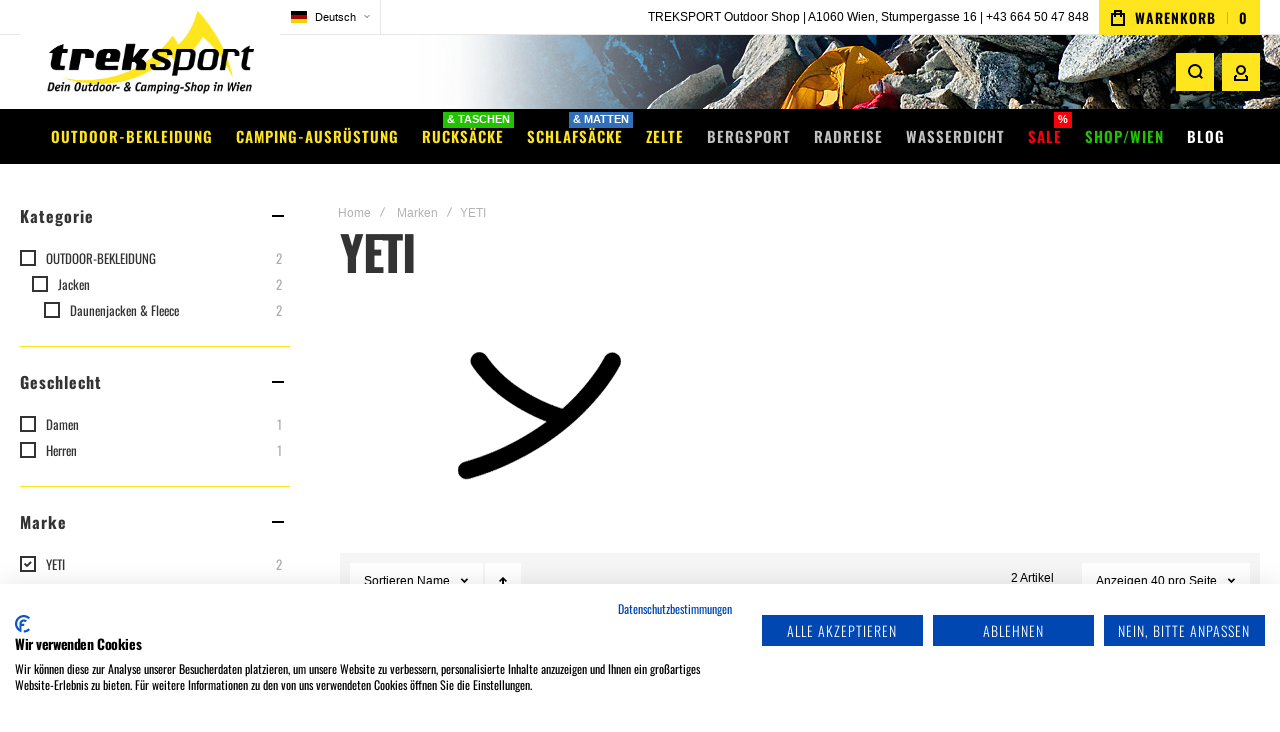

--- FILE ---
content_type: text/html; charset=UTF-8
request_url: https://www.treksport.com/de/marken/yeti
body_size: 51501
content:
<!doctype html>
<html lang="de">
    <head >
        
        <meta charset="utf-8"/>
<meta name="title" content="YETI"/>
<meta name="keywords" content="Treksport Outdoor Shop Outdoorshop Sportgeschäft Globetrotter Wien Camping Rucksack Schlafsack Bergfreunde Berg-Freunde Bergfuchs Schwanda Steppenwolf Deuter Vaude Salewa Mammut Exped Ortlieb Edelrid Petzl Black Diamond Blackdiamond Teva Viking Scarpa LaSportiva La Sportiva "/>
<meta name="robots" content="INDEX,FOLLOW"/>
<meta name="viewport" content="width=device-width, initial-scale=1, maximum-scale=1"/>
<meta name="format-detection" content="telephone=no"/>
<title>YETI</title>
<link  rel="stylesheet" type="text/css"  media="all" href="https://www.treksport.com/static/version1767795238/_cache/merged/93bc761d374936158c0153a20d984980.min.css" />
<link  rel="stylesheet" type="text/css"  media="screen and (min-width: 1025px)" href="https://www.treksport.com/static/version1767795238/frontend/Etron/Startershop/de_DE/css/styles-l.min.css" />
<link  rel="stylesheet" type="text/css"  media="print" href="https://www.treksport.com/static/version1767795238/frontend/Etron/Startershop/de_DE/css/print.min.css" />




<link  rel="canonical" href="https://www.treksport.com/de/marken/yeti" />
<link  rel="icon" type="image/x-icon" href="https://www.treksport.com/media/favicon/default/FaviconNEU16x16.gif" />
<link  rel="shortcut icon" type="image/x-icon" href="https://www.treksport.com/media/favicon/default/FaviconNEU16x16.gif" />

<meta name="p:domain_verify" content="a7e4d5e003e0ef2f7f056ddf89e0fadb"/>
<meta name="google-site-verification" content="_EGkUwSWB2M4i6nnjw5a96HLpI6H1qssqhQKEvaf-ac" />        <link rel="preload" as="font" media="all" href="https://www.treksport.com/static/version1767795238/frontend/Etron/Startershop/de_DE/fonts/athlete2/athlete2.woff" crossorigin />
		<link rel="stylesheet preconnect" href="https://use.fontawesome.com/releases/v5.14.0/css/all.css" crossorigin="anonymous">

<!-- BEGIN GOOGLE ANALYTICS CODE -->

<!-- END GOOGLE ANALYTICS CODE -->
    
	<link href="https://www.treksport.com/static/version1767795238/frontend/Etron/Startershop/de_DE/Olegnax_Core/owl.carousel/assets/owl.carousel.min.css" rel="stylesheet"  media="print" onload="this.media='all'" crossorigin="anonymous">

<style>
	@media (min-width: 1260px) {
		.magezon-builder .mgz-container {width: 1260px;}
	}
	</style>
<style type="text/css">/** * Athlete2 * Theme by Olegnax * Copyright (c) 2022 Olegnax * https://olegnax.com * * WARNING: Do not change this file. Your changes will be lost. * 2026-01-21 07:13:58*/ .touch .product-item-inner .overlay-link{ display: none;}.upsell.additional-products .owl-carousel .owl-stage-outer, .related.additional-products .owl-carousel .owl-stage-outer{ overflow: visible;}.logo__container{padding-left: 1px; padding-right: 1px;}.logo__container{padding-top: 1px; padding-bottom: 1px;}@media (min-width: 641px){ .mobile-header--layout-1 .logo__container{ width: 260px;}} @media (-webkit-min-device-pixel-ratio: 2), (min-resolution: 192dpi){ .logo__container .logo img{ display:none;}.logo__container .logo img.retina{ display:block;}} .products-grid .product-item:hover .price-box .price-container .price, .extended-review-summary .ratings-value, .ox-prev-next__link .label, .rating-summary .rating-result > span:before, .review-list .rating-summary .rating-result > span:before, .review-control-vote label:before, .accent-color, .post-view .social-share__content a:hover i, .ox-prev-next__link .label{ color:rgb(255, 229, 30)}button:focus, button:active, button:hover, .ox-toggle.medium-left .ox-toggle-title:hover .toggle-minus, .abs-action-link-button:focus, .abs-action-link-button:active, .abs-action-addto-product:focus, .abs-action-addto-product:active, .block-event .slider-panel .slider .item .action.event:focus, .block-event .slider-panel .slider .item .action.event:active, .bundle-options-container .block-bundle-summary .product-addto-links > .action:focus, .bundle-options-container .block-bundle-summary .product-addto-links > .action:active, .abs-action-link-button:hover, .abs-action-addto-product:hover, .block-event .slider-panel .slider .item .action.event:hover, .bundle-options-container .block-bundle-summary .product-addto-links > .action:hover, .sidebar .action.delete:hover:before, .block-compare .action.delete:hover:before, .abs-shopping-cart-items .action.continue:after, .block-cart-failed .action.continue:after, .cart-container .form-cart .action.continue:after, .abs-shopping-cart-items .action.clear:after, .block-cart-failed .action.clear:after, .cart-container .form-cart .action.clear:after, .abs-shopping-cart-items .action.update:after, .block-cart-failed .action.update:after, .cart-container .form-cart .action.update:after, .message.warning:before, .hightlighted-text:before, .slide-out-menu--mobile .hamburger-menu-icon-small span, .top-bar .switcher:hover, .page-footer .switcher:hover .options .action.toggle, .page-footer .switcher .options .action.toggle.active .page-header .header.links a:not(.button):hover, .footer.content a.athlete2-social-icon, .footer.content a:not(.button).athlete2-social-icon, .content a.athlete2-social-icon, .std a.athlete2-social-icon, .athlete2-social-icons > a.athlete2-social-icon, a.athlete2-social-icon, .primary > .action, a.action.primary, .action.primary, .button.primary, a.button.primary, a.button, .button, button, .amshopby-button, .primary > .action.naked:after, a.action.primary.naked:after, .action.primary.naked:after, .button.primary.naked:after, a.button.primary.naked:after, a.button.naked:after, .button.naked:after, button.naked:after, .button.secondary:after, a.button.secondary:after, .action.secondary:after, .action-secondary:after, button.action-secondary:after, button.action.secondary:after, .secondary > a.action:after, .pages strong.page, .ui-dialog.popup .action.close:hover, .action-search-slideout, .page-header .navigation .level0 > .level-top:before, .logo__container, #ox_quickview_wrapper .ox-overlay-close-btn:hover, .fotorama__active .fotorama__dot, .owl-carousel .owl-dots button.owl-dot.active span, .owl-carousel .owl-dots button.owl-dot:hover span, .ox-css-dots > a span, .crosssell .owl-carousel .owl-nav button.owl-next:after, .related .owl-carousel .owl-nav button.owl-next:after, .upsell .owl-carousel .owl-nav button.owl-next:after, .crosssell .owl-carousel .owl-nav button.owl-prev:after, .related .owl-carousel .owl-nav button.owl-prev:after, .upsell .owl-carousel .owl-nav button.owl-prev:after, .owl-carousel.widget-product-grid .owl-nav button.owl-next:after, .owl-carousel.widget-product-grid .owl-nav button.owl-prev:after, .owl-nav button.owl-next:after, .owl-nav button.owl-prev:after, #toTop, .header-top-banner, .at-close-cross:hover, .ox-banner-animated-text .ox-banner-animated-container .text.accent-bg:after, .ox-banner-animated-text .ox-banner-animated-container .text:after, .ox-banner-animated-text .ox-banner-animated-container .link, .ox-banner .link, .modal-custom .action-close:focus, .modal-popup .action-close:focus, .modal-slide .action-close:focus, .modal-custom .action-close:hover, .modal-popup .action-close:hover, .modal-slide .action-close:hover, .ox-banner__text-container .text:after, .ox-banner__text-container .link, .athlete-slideshow .slide .controls .slide-control:after, .athlete-slideshow .slide .controls .progress, .slide-title .link, .cart-summary .actions-toolbar > .primary button, .cart-summary .actions-toolbar > .primary button.naked:after, .minicart-wrapper .action.showcart, .opc-progress-bar-item._active:before, .opc-block-shipping-information .shipping-information-title .action-edit:after, .action.action-edit-address:after, .gift-item-block .title:focus, .gift-item-block .title:active, .sorter-action:hover, .js-toolbar-switch:hover, .js-toolbar-dropdown > div:hover, .products-grid__layout-2.grid .product-grid__image-wrapper .product-item-inner .action.tocompare:hover, .products-grid__layout-default.grid .product-grid__image-wrapper .product-item-inner .action.tocompare:hover, .products-grid__layout-2.products-grid .product-grid__image-wrapper .product-item-inner .action.tocompare:hover, .products-grid__layout-default.products-grid .product-grid__image-wrapper .product-item-inner .action.tocompare:hover, .products-grid__layout-2.grid .product-grid__image-wrapper .product-item-inner .action.towishlist:hover, .products-grid__layout-default.grid .product-grid__image-wrapper .product-item-inner .action.towishlist:hover, .products-grid__layout-2.products-grid .product-grid__image-wrapper .product-item-inner .action.towishlist:hover, .products-grid__layout-default.products-grid .product-grid__image-wrapper .product-item-inner .action.towishlist:hover, .products-grid__layout-2.grid .product-grid__image-wrapper .product-item-inner .action.primary:hover, .products-grid__layout-default.grid .product-grid__image-wrapper .product-item-inner .action.primary:hover, .products-grid__layout-2.products-grid .product-grid__image-wrapper .product-item-inner .action.primary:hover, .products-grid__layout-default.products-grid .product-grid__image-wrapper .product-item-inner .action.primary:hover, .table-comparison .cell.remove .action.delete:hover, .table-comparison .action.towishlist:hover, .table-comparison .action.tocart:hover, .filter-current .action.remove:hover:before, .extended-review-summary-wrapper .number-of-ratings .rating-result span:before, .extended-review-summary .ratings-count .rating-result span:before, .footer.content a:hover, .sidebar-additional .block:before, .block-event .slider-panel .slider .item .action.event, .ox-product-item__amount .amount-count-line span, .ox-item-scroll__amount .amount-count-line span, .ox-product-scroll__amount .amount-count-line span, .toolbar-amount .amount-count-line span, .opc-progress-bar-item._active:before, .slider-progress:after, .animated-text--bg.accent:after, .post-view .post-categories a, .post-list.blog-style-modern article .post-categories a, .post-list.blog-style-classic .post-date .hover, .post-view .post-tags a:hover, blockquote:after, blockquote:before, .sidebar-additional .block.block-tagclaud a:hover, .filter-options-content .mana-filter-slider > .mana-slider-span, .filter-options-content .ui-slider .ui-slider-range, .filter-options-content .ox-price-slider .ui-slider-range, .filter-options-content .noUi-connect, .filter-current-count, #toTop{background:rgb(255, 229, 30)}@media only screen and (min-width: 1025px){ .order-links .item.current strong, .product.data.items > .item.title > .switch:after, .header--layout-4 .minicart-wrapper .action.showcart:after, .ox-megamenu-navigation .category-item.has-active > .level-top, .ox-megamenu-navigation .category-item.active > .level-top, .ox-megamenu-navigation .category-item.has-active > a, .ox-megamenu-navigation .category-item.active > a, .ox-dropdown--megamenu > .ox-megamenu__dropdown .ox-megamenu-list > .category-item.active > a, .ox-dropdown--megamenu > .ox-megamenu__dropdown .ox-megamenu__categories > .ox-megamenu-list > .category-item > .submenu > .category-item.active > a, .modes-mode.active, .modes-mode:hover, .block-search .action.search, .ox-megamenu-navigation > .level0 > a:before{background: rgb(255, 229, 30)}.ox-megamenu-navigation .ox-megamenu__dropdown .category-item.active > a, .ox-megamenu-navigation .ox-megamenu__dropdown .category-item.active + .category-item > a{border-color: rgb(255, 229, 30)}} .post-view .block.comments .c-comment .c-post, .post-list.blog-style-modern article .post-links > .item:hover, .filter-options, .filter.block .content, .a-underlined-links a, .underlined-links a:hover, .account-nav .content{border-color:rgb(255, 229, 30)}.accent-color svg, svg.accent-color{fill: rgb(255, 229, 30)!important}.ox-megamenu, .ox-dropdown--megamenu .ox-megamenu-block p, .ox-dropdown--megamenu .ox-megamenu-list > .category-item > .submenu > .category-item > a, body{font-family: 'Oswald', Helvetica, Arial, sans-serif}.ox-overlay .header__search-wrapper form input, .ox-overlay .header__search-wrapper form .label, .ox-slideout .header__search-wrapper form input, .ox-slideout .header__search-wrapper form .label, .extended-review-summary .ratings-value, .ox-carousel .ox-slide-item .title.huge, .ox-carousel .ox-slide-item .title.big, .ox-carousel .ox-slide-item .title.huge-6vw, .ox-carousel .ox-slide-item .title.huge-7vw, .h1, h1{ font-family: 'Oswald', Helvetica, Arial, sans-serif}.fancy-text{ font-family: 'Nothing You Could Do', Helvetica, Arial, sans-serif!important;}.block.newsletter.newsletter-style--big .title, .cart-summary > .title, .abs-account-blocks .block-title > strong, .block-giftregistry-results .block-title > strong, .block-giftregistry-shared-items .block-title > strong, .block-wishlist-search-results .block-title > strong, .order-details-items .order-title > strong, .widget .block-title > strong, .multicheckout .block-title > strong, .paypal-review .block .block-title > strong, .magento-rma-guest-returns .column.main .block:not(.widget) [class^='sales-guest-'] .column.main .block:not(.widget) .block-title > strong, .sales-guest-view .column.main .block:not(.widget) .block-title > strong, .account .column.main .block:not(.widget) .block-title > strong, .cart-empty-big-text, .ox-banner-animated-text.ox-banner-medium .ox-banner__text-container .text, .ox-banner-animated-text.ox-banner-big .ox-banner__text-container .text, .ox-banner__text-container .text, .column.main .block .title strong, .block .title strong, .block-title strong, .opc-wrapper .step-title, .opc-block-shipping-information .shipping-information-title, .opc-block-summary > .title, .checkout-agreements-items .checkout-agreements-item-title, .fieldset .review-legend.legend, .review-list .block-title strong, .bundle-options-container .block-bundle-summary > .title > strong, .bundle-options-container .block-bundle-summary .bundle-summary > .subtitle, .bundle-options-container .legend.title, .post-view .block.comments .c-count, .modal-popup .modal-title, .contact-index-index .form.contact .fieldset .legend, .h2, .h3, h2, h3{font-family: 'Oswald', Helvetica, Arial, sans-serif}.amsearch-block-header .amsearch-title,.block.newsletter .title, .multicheckout .box-title > span, .paypal-review .block .box-title > span, .magento-rma-guest-returns .column.main .block:not(.widget) .box-title > span, [class^='sales-guest-'] .column.main .block:not(.widget) .box-title > span, .sales-guest-view .column.main .block:not(.widget) .box-title > span, .account .column.main .block:not(.widget) .box-title > span, .minicart-wrapper .action.showcart, .ox-banner span.text, .ox-banner-animated-text .ox-banner-animated-container span.text, .ox-banner__text-container .text, .filter-options-title, .filter .block-subtitle, .small-subtitle, .fieldset > .legend, .opc-progress-bar-item > span, .filter.block .content dl.options dt, .sidebar-additional .block .block-title > strong, .review-title, .post-list.blog-style-modern article .post-title, .post-list.blog-style-modern article .post-image-wrapper .post-posed-date, .post-list.blog-style-modern article .post-categories a, .post-list.blog-style-modern article .post-links > .item, .post-list.blog-style-classic .post-date .day, .post-list.blog-style-classic .post-date .hover, .post-view .post-categories a, .post-view .block.comments .c-comment .p-name, .h4, .h5, .h6, h4, h5, h6{font-family: 'Caveat', Helvetica, Arial, sans-serif}.ox-overlay .header__search-wrapper form input, .ox-overlay .header__search-wrapper form .label, .ox-slideout .header__search-wrapper form input, .ox-slideout .header__search-wrapper form .label, .ox-carousel .ox-slide-item .title.huge, .ox-carousel .ox-slide-item .title.big, .ox-carousel .ox-slide-item .title.huge-6vw, .ox-carousel .ox-slide-item .title.huge-7vw, .h1, h1, h1.big, .h1.big{text-transform: initial;}.product-info-main .product__social-share .social-share__content .ox-social-button span, .product-options-bottom .product__social-share .social-share__content .ox-social-button span, .info-block strong, .order-details-items .table:not(.cart):not(.totals) > thead > tr > th, .order-details-items .table > thead > tr > th, .order-actions-toolbar .action.order, .action.print, .order-links .item.current strong, .checkout-success-wrapper .multicheckout.success .your-order-is, .checkout-success-wrapper .checkout-success .your-order-is, .account-nav .item a, .account-nav .item > strong, .account .data.table .col .action, .account .data.table thead, .paypal-review .block .block-title > .action, .magento-rma-guest-returns .column.main .block:not(.widget) .block-title > .action, .account .column.main .block:not(.widget) .block-title > .action, .multicheckout .block-title > .action, [class^='sales-guest-'] .column.main .block:not(.widget) .block-title > .action, .sales-guest-view .column.main .block:not(.widget) .block-title > .action, .ox-product-page__category-link, .tippy-tooltip, .ox-prev-next__link .content, .product.info.detailed .additional-attributes th, .table-bordered table tr th, .review-fields-wrapper .field label, .page-footer .switcher .options .action.toggle strong, .product-info-main .action.tocompare span, .product-options-bottom .action.tocompare span, .product-info-main .action.towishlist span, .product-options-bottom .action.towishlist span, .minicart-wrapper .action.showcart, .block-compare .subtotal .label, .block-wishlist .subtotal .label, .block-minicart .subtotal .label, .multicheckout.address.form .table-wrapper .table .items thead, .cart.table-wrapper .items thead, table.table-totals tbody tr.grand.totals th, table.totals tbody tr.grand.totals th, .message.error, .message.warning, .message.notice, .message.info, .message.success, .minicart-items .product .toggle > span, .minicart-items dl.product.options.list dt, .block-compare .subtitle.empty, .block-wishlist .subtitle.empty, .small-subtitle, .block-minicart .subtitle.empty{text-transform: initial;}.swatch-attribute-label, .block-compare .items-total, .block-wishlist .items-total, .block-minicart .items-total, .block-compare .items-total, .block-wishlist .items-total, .block-minicart .items-total, .block-compare .subtotal .label, .block-wishlist .subtotal .label, .block-minicart .subtotal .label{ text-transform: initial;}@media only screen and (max-width: 639px){ .table-wrapper .table:not(.cart):not(.totals):not(.table-comparison) > tbody > tr td[data-th]:before, .table-wrapper .table:not(.cart):not(.totals):not(.table-comparison) > tbody > tr th[data-th]:before{ text-transform: initial;}} .message.error, .message.warning, .message.notice, .message.info, .message.success{ font-size:1.4rem;}.block.newsletter.newsletter-style--big .title, .cart-summary > .title, .abs-account-blocks .block-title > strong, .block-giftregistry-results .block-title > strong, .block-giftregistry-shared-items .block-title > strong, .block-wishlist-search-results .block-title > strong, .order-details-items .order-title > strong, .widget .block-title > strong, .multicheckout .block-title > strong, .paypal-review .block .block-title > strong, .magento-rma-guest-returns .column.main .block:not(.widget) [class^='sales-guest-'] .column.main .block:not(.widget) .block-title > strong, .sales-guest-view .column.main .block:not(.widget) .block-title > strong, .account .column.main .block:not(.widget) .block-title > strong, .cart-empty-big-text, .ox-banner-animated-text.ox-banner-medium .ox-banner__text-container .text, .ox-banner-animated-text.ox-banner-big .ox-banner__text-container .text, .ox-banner__text-container .text, .column.main .block .title strong, .block .title strong, .block-title strong, .opc-wrapper .step-title, .opc-block-shipping-information .shipping-information-title, .opc-block-summary > .title, .checkout-agreements-items .checkout-agreements-item-title, .fieldset .review-legend.legend, .review-list .block-title strong, .bundle-options-container .block-bundle-summary > .title > strong, .bundle-options-container .block-bundle-summary .bundle-summary > .subtitle, .bundle-options-container .legend.title, .post-view .block.comments .c-count, .modal-popup .modal-title, .contact-index-index .form.contact .fieldset .legend, .h2, .h3, h2, h3{text-transform: initial;}.amsearch-block-header .amsearch-title,.block.newsletter .title, .opc-progress-bar-item > span, .column.main .block .title strong, .block .title strong, .block-title strong, .product-info-main .action.tocompare span, .product-options-bottom .action.tocompare span, .product-info-main .action.towishlist span, .product-options-bottom .action.towishlist span, .multicheckout .box-title > span, .paypal-review .block .box-title > span, .magento-rma-guest-returns .column.main .block:not(.widget) .box-title > span, [class^='sales-guest-'] .column.main .block:not(.widget) .box-title > span, .sales-guest-view .column.main .block:not(.widget) .box-title > span, .account .column.main .block:not(.widget) .box-title > span, .ox-banner span.text, .ox-banner-animated-text .ox-banner-animated-container span.text, .filter-options-title, .filter .block-subtitle, .login-container .block-new-customer .block-title strong, .filter-options-title strong, .fieldset > .legend, .filter.block .content dl.options dt, .sidebar-additional .block .block-title > strong, .review-title, .post-list.blog-style-modern article .post-image-wrapper .post-posed-date, .post-list.blog-style-modern article .post-categories a, .post-list.blog-style-modern article .post-links > .item, .post-list.blog-style-classic .post-date .day, .post-list.blog-style-classic .post-date .hover, .post-list.blog-style-modern article .post-title, .post-view .post-categories a, .post-view .block.comments .c-comment .p-name, .column.main .cart-summary .block > .title strong, .column.main .opc-block-summary .items-in-cart > .title strong, .column.main .checkout-payment-method .payment-option._collapsible > .title strong, .column.main .paypal-review-discount .block > .title strong, .h4, .h5, .h6, h4, h5, h6{text-transform: initial;}.checkout-payment-method .payment-option-title span, .checkout-payment-method .payment-method-title{ text-transform: initial;}.page-header, .page-header .sticky-wrapper{background: rgb(255, 255, 255);}.page-header .sticky-wrapper{background-image: url(https://www.treksport.com/media/athlete2/default/Streifen_Header_Verlauf-ZELT.jpg); background-position: center bottom; background-repeat: no-repeat; background-size: auto;}.header--layout-4 .header__content .logo__container:before, .logo__container{background: rgb(255, 255, 255);}.top-bar, .top-bar:before{background-color: rgb(255, 255, 255);}.top-bar:before{border-bottom: 1px solid rgb(230, 230, 230);}.top-bar, .top-bar .switcher, .top-bar .topline-block a:not(.button), .top-bar .header.links a:not(.button){color: rgb(0, 0, 0);}.top-bar .switcher:hover, .top-bar .topline-block a:not(.button):hover, .top-bar .header.links a:not(.button):hover{color: rgb(255, 255, 255);}.top-bar, .top-bar .topline-block, .top-bar .header.links .greet.welcome span, .top-bar .topline-block .greet.welcome span, .top-bar .topline-block a:not(.button), .top-bar .header.links a:not(.button){ font-size: 12px;}.page-header .header__item-search form input{border: 2px solid;}.page-header .header__item-search form input{border-color: rgb(255, 255, 255);}.page-header .header__item-search form input:focus, .page-header .header__item-search form input:hover{border-color: rgb(255, 229, 30);}.slide-out-menu--mobile, .page-header .ox-megamenu .level0 > .level-top, .page-header .navigation .level0 > .level-top{color: rgb(255, 255, 255);}.menu-position--below .ox-sticky.sticky.resize .sticky-wrapper, .header-nav-wide{background-color: rgb(0, 0, 0);}.minicart-wrapper .action.showcart, .ox-megamenu-navigation .category-item > a, .page-header .ox-megamenu .level0 > .level-top, .page-header .navigation .level0 > .level-top, .slide-out-menu--mobile, .header--layout-4 .minicart-wrapper .action.showcart, .ox-nav-sections-item-title .ox-nav-sections-item-switch, .ox-megamenu-navigation > .level0 > .level-top{ letter-spacing:1px;} .ox-slideout .switcher .options .action.toggle strong span, .ox-slideout .switcher .options ul.dropdown a, .ox-dropdown .header.links .logged-in, .ox-slideout .header.links .logged-in, .ox-dropdown .header.links a:not(.button), .ox-slideout .header.links a:not(.button), .ox-megamenu-navigation > li > a, .ox-megamenu-navigation .category-item > a, .ox-dropdown--megamenu > .ox-megamenu__dropdown .ox-megamenu-list > .category-item > a, .ox-dropdown--megamenu > .ox-megamenu__dropdown .level1.category-item > a, .minicart-wrapper .action.showcart, .page-header .ox-megamenu .level0 > .level-top, .page-header .navigation .level0 > .level-top, .ox-megamenu-navigation .ox-dropdown--simple .category-item a, .slide-out-menu--mobile, .header--layout-4 .minicart-wrapper .action.showcart, .ox-nav-sections-item-title .ox-nav-sections-item-switch, .ox-megamenu-navigation > .level0 > .level-top{ font-weight: 600;}.page-header .ox-megamenu .level0 > .level-top, .page-header .navigation .level0 > .level-top, .slide-out-menu--mobile, .header--layout-4 .minicart-wrapper .action.showcart, .ox-nav-sections-item-title .ox-nav-sections-item-switch, .ox-megamenu-navigation > .level0 > .level-top{ font-size:15px;} .ox-section-item-content .ox-megamenu-navigation > .level0 > .level-top{ font-size:18px;} .ox-slideout .header.links .logged-in, .ox-slideout .header.links a:not(.button), .ox-slideout .switcher .options ul.dropdown a, .ox-slideout .switcher .options .action.toggle strong span, .ox-slideout .switcher .options .action.toggle strong, .slide-out-menu--mobile, .ox-nav-sections-item-title .ox-nav-sections-item-switch, .minicart-wrapper .action.showcart, .ox-megamenu-navigation .ox-dropdown--simple, .ox-megamenu .level0 > .level-top, .navigation .level0 > .level-top, .page-header .ox-megamenu .level0 > .level-top, .page-header .navigation .level0 > .level-top, .page-header .ox-megamenu .level0 .ox-submenu, .ox-dropdown--megamenu > .ox-megamenu__dropdown .ox-megamenu__categories .ox-megamenu-list > .category-item > a{ font-family: 'Oswald', Helvetica, Arial, sans-serif}.ox-dropdown--megamenu > .ox-megamenu__dropdown .ox-megamenu__categories > .ox-megamenu-list > .category-item > .submenu > .category-item > a{ color: rgb(101, 101, 101);}.page-header .ox-megamenu .level0 .ox-submenu .category-item > a, .ox-megamenu-navigation .ox-dropdown--simple .category-item a, .ox-slideout .header.links .logged-in, .ox-slideout .header.links a:not(.button), .ox-slideout .switcher .options ul.dropdown a, .ox-slideout .switcher .options .action.toggle strong span, .ox-slideout .switcher .options .action.toggle strong, .ox-dropdown--megamenu > .ox-megamenu__dropdown .ox-megamenu__categories .ox-megamenu-list > .category-item > a{ letter-spacing:0px;} .page-header .ox-megamenu .level0 .ox-submenu .category-item > a, .ox-megamenu-navigation .ox-dropdown--simple .category-item a, .ox-slideout .header.links .logged-in, .ox-slideout .header.links a:not(.button), .ox-slideout .switcher .options ul.dropdown a, .ox-slideout .switcher .options .action.toggle strong span, .ox-slideout .switcher .options .action.toggle strong, .ox-dropdown--megamenu > .ox-megamenu__dropdown .ox-megamenu__categories .ox-megamenu-list > .category-item > a{font-weight: 600; text-transform: initial;}.ox-dropdown--megamenu > .ox-megamenu__dropdown .ox-megamenu-list > .category-item > .submenu > .category-item > a, .ox-dropdown--megamenu > .ox-megamenu__dropdown .ox-megamenu__categories > .ox-megamenu-list > .category-item > .submenu > .category-item > a{ text-transform:initial;font-weight:400;} .page-header .ox-megamenu .level0 .ox-submenu .category-item > a, .ox-megamenu-navigation .ox-dropdown--simple .category-item a, .ox-slideout .header.links .logged-in, .ox-slideout .header.links a:not(.button), .ox-slideout .switcher .options ul.dropdown a, .ox-slideout .switcher .options .action.toggle strong span, .ox-slideout .switcher .options .action.toggle strong, .ox-dropdown--megamenu > .ox-megamenu__dropdown .ox-megamenu__categories .ox-megamenu-list > .category-item > a{font-size:14px;} .multishipping-checkout-login .page-main, .customer-account-login .page-main, .customer-account-forgotpassword .page-main{background-color: rgb(246, 246, 246);}.multishipping-checkout-register .page-main, .customer-account-create .page-main{background-color: rgb(246, 246, 246);}.multishipping-checkout-register .page-title-wrapper h1.page-title, .customer-account-create .page-title-wrapper h1.page-title{color: rgb(0, 0, 0);}.footer.content{font-family: 'Roboto Slab', Helvetica, Arial, sans-serif}.copyright-footer{font-family: 'Roboto Slab', Helvetica, Arial, sans-serif;}.copyright-footer{background: rgb(255, 229, 30);}.copyright-footer{color: rgb(0, 0, 0);}.ox-toggle.medium-left .ox-toggle-title .toggle-minus, .cart-summary .actions-toolbar > .primary button:after, .primary > .action:after, a.action.primary:after, .action.primary:after, .button.primary:after, a.button.primary:after, a.button:after, .button:after, button:after, .cart.table-wrapper .actions-toolbar > .action:after, .action-gift:after{ background-color: rgb(34, 194, 0)}.product.data.items > .item.title > .switch, .order-links .item strong, .order-links .item a, .ox-banner-medium .ox-banner__text-container .link, .ox-banner-animated-text .ox-banner-animated-container .link, .ox-banner .link, .cart-summary .actions-toolbar > .primary button, .block-cart-failed .action.continue, .cart-container .form-cart .action.continue, a.action.primary, .action.primary, .action.secondary, .secondary > a.action, .button.secondary, .button.primary, a.button.secondary, a.button.primary, a.button, .primary > .action, .button, button, .cart.table-wrapper .actions-toolbar > .action, .action-gift{font-family: 'Oswald', Helvetica, Arial, sans-serif}.account .box-actions .action, .block-reorder .actions-toolbar .action.view, .product.data.items > .item.title > .switch, .order-links .item strong, .order-links .item a, .ox-banner-medium .ox-banner__text-container .link, .ox-banner-animated-text .ox-banner-animated-container .link, .ox-banner .link, .cart-container .checkout-methods-items .action.multicheckout, .cart-summary .actions-toolbar > .primary button, .minicart-items .update-cart-item, .ox-banner .link, .block-cart-failed .action.continue, .cart-container .form-cart .action.continue, a.action.primary, .action.primary, .action.secondary, .secondary > a.action, .button.secondary, .button.primary, a.button.secondary, a.button.primary, a.button, .primary > .action, .button, button, .cart.table-wrapper .actions-toolbar > .action, .action-gift{letter-spacing: 1px}.products-grid.wishlist .product-item-actions > a, .account .box-actions .action, .block-reorder .actions-toolbar .action.view, .cart-container .checkout-methods-items .action.multicheckout, .cart-summary .actions-toolbar > .primary button, .product.data.items > .item.title > .switch, .order-links .item strong, .order-links .item a, .ox-banner-medium .ox-banner__text-container .link, .ox-banner .link, .ox-banner-animated-text .ox-banner-animated-container .link, .ox-banner .link, .block-cart-failed .action.continue, .cart-container .form-cart .action.continue, a.action.primary, .action.primary, .action.secondary, .secondary > a.action, .button.secondary, .button.primary, a.button.secondary, a.button.primary, a.button, .primary > .action, .button, button, .cart.table-wrapper .actions-toolbar > .action, .action-gift{text-transform: uppercase;}.filter-options, .filter.block .content, .account-nav .content{border-width: 1px}.sidebar-additional .block:before{height: 1px}.amsearch-block-header .amsearch-title, .sidebar-additional .block .block-title>strong, .filter .block-subtitle, .filter-options-title{font-family: 'Oswald', Helvetica, Arial, sans-serif; font-size: 16px; letter-spacing: 1px;}.toolbar-products{background:rgb(245, 245, 245)}.toolbar-products{color:rgb(0, 0, 0)}.toolbar-products .sorter-action svg, .toolbar-products .modes svg{ fill: rgb(0, 0, 0)} .js-toolbar-switch:after, .js-toolbar-switch{color:rgb(0, 0, 0)}.sorter-action, .js-toolbar-switch, .modes-mode{background:rgb(255, 255, 255)}.toolbar-nobg .modes-mode.active, .toolbar-nobg .modes-mode:hover, .toolbar-nobg .sorter-action:hover, .sorter-action:hover, .js-toolbar-switch:hover, .modes-mode.active, .modes-mode:hover{background:rgb(255, 229, 30)}.js-toolbar-dropdown{background:rgb(245, 245, 245)}.js-toolbar-dropdown{color:rgb(0, 0, 0)}.js-toolbar-dropdown > div:hover{background:rgb(255, 255, 255)}.product-info-main .page-title-wrapper .page-title{text-transform: initial}.product.media .fotorama__stage, .product-grid__image-wrapper, .product.media .gallery__image-wrapper{background-color: rgb(255, 255, 255)}.price-container .price, .price-box .price{color: rgb(0, 185, 213)}.product-info-main .price-box .old-price .price-wrapper span, .product-info-main .price-box .old-price .price-wrapper .price, .product-options-bottom .price-box .old-price .price-wrapper .price, .product-item .product-list-view__right-wrapper .price-box .old-price .price-container .price, .products-grid .product-item .price-box .old-price .price-container .price, .old-price .price-box .price, .old-price .price-wrapper span, .old.price .price-wrapper span{color: rgb(255, 0, 0)}.product-info-main .price-box .price-wrapper .price, .product-options-bottom .price-box .price-wrapper .price{color: rgb(0, 185, 213)}.product-info-main .price-box .special-price .price-wrapper .price, .product-options-bottom .price-box .special-price .price-wrapper .price, .special-price .price, .product-item .special-price .price-box .price-container, .product-item .special-price .price-container .price, .product-item .product-list-view__right-wrapper .price-box .special-price .price-container .price, .products-grid .product-item .price-box .special-price .price-container .price, .special-price .price-box .price{color: rgb(0, 185, 213)}.action.mailto.friend, .product-info-main .product-social-links .product__social-share, .product-options-bottom .product-social-links .product__social-share, .product-info-main .product__social-share .social-share__action .icon, .product-options-bottom .product__social-share .social-share__action .icon, .product-info-main .product-social-links .product__social-share .social-share__action .icon, .product-options-bottom .product-social-links .product__social-share .social-share__action .icon, .product-info-main .action.tocompare, .product-options-bottom .action.tocompare, .product-info-main .action.towishlist, .product-options-bottom .action.towishlist, .block-bundle-summary .action.towishlist{color: rgb(121, 121, 121)}.action.mailto.friend:hover, .product-info-main .product-social-links .product__social-share:hover, .product-options-bottom .product-social-links .product__social-share:hover, .product-info-main .product__social-share .social-share__action:hover .icon, .product-options-bottom .product__social-share .social-share__action:hover .icon, .product-info-main .product-social-links .product__social-share .social-share__action:hover .icon, .product-options-bottom .product-social-links .product__social-share .social-share__action:hover .icon, .product-info-main .action.tocompare:hover, .product-options-bottom .action.tocompare:hover, .product-info-main .action.towishlist:hover, .product-options-bottom .action.towishlist:hover, .block-bundle-summary .action.towishlist:hover{color: rgb(0, 0, 0)}.pswp .pswp__button, #ox-zoom-cursor span, .fotorama__fullscreen-icon, .fotorama__fullscreen .fotorama__zoom-in, .fotorama__fullscreen .fotorama__zoom-out, .fotorama__thumb--icon, .fotorama__arr .fotorama__arr__arr{background-color: rgba(0, 0, 0, 0.15)}.owl-nav button.owl-next span:before, .owl-nav button.owl-prev span:before, .owl-nav button.owl-next span:after, .owl-nav button.owl-prev span:after{background-color: rgb(0, 0, 0)}.crosssell .owl-carousel .owl-nav button.owl-next, .related .owl-carousel .owl-nav button.owl-next, .upsell .owl-carousel .owl-nav button.owl-next, .crosssell .owl-carousel .owl-nav button.owl-prev, .related .owl-carousel .owl-nav button.owl-prev, .upsell .owl-carousel .owl-nav button.owl-prev, .owl-carousel.widget-product-grid .owl-nav button.owl-next, .owl-carousel.widget-product-grid .owl-nav button.owl-prev, .owl-nav button.owl-next, .owl-nav button.owl-prev{background-color: rgb(255, 229, 30)}.owl-nav button.owl-next:hover span:before, .owl-nav button.owl-prev:hover span:before, .owl-nav button.owl-next:hover span:after, .owl-nav button.owl-prev:hover span:after{ background-color: rgb(255, 255, 255)}.crosssell .owl-carousel .owl-nav button.owl-next:after, .related .owl-carousel .owl-nav button.owl-next:after, .upsell .owl-carousel .owl-nav button.owl-next:after, .crosssell .owl-carousel .owl-nav button.owl-prev:after, .related .owl-carousel .owl-nav button.owl-prev:after, .upsell .owl-carousel .owl-nav button.owl-prev:after, .owl-carousel.widget-product-grid .owl-nav button.owl-next:after, .owl-carousel.widget-product-grid .owl-nav button.owl-prev:after, .owl-nav button.owl-next:after, .owl-nav button.owl-prev:after{ background-color: rgb(0, 0, 0)}.ox-brand-slider__container .ox-owl-nav button.owl-next span:after, .ox-brand-slider__container .ox-owl-nav button.owl-prev span:after, .ox-brand-slider__container .ox-owl-nav button.owl-next span:before, .ox-brand-slider__container .ox-owl-nav button.owl-prev span:before{background-color: rgb(171, 171, 171)}.ox-banners-slider__container .owl-nav button.owl-next span:before, .ox-banners-slider__container .owl-nav button.owl-prev span:before, .ox-banners-slider__container .owl-nav button.owl-next span:after, .ox-banners-slider__container .owl-nav button.owl-prev span:after{background-color: rgba(0, 0, 0, 0.5)}.ox-banners-slider__container .owl-nav button.owl-next:hover span:before, .ox-banners-slider__container .owl-nav button.owl-prev:hover span:before, .ox-banners-slider__container .owl-nav button.owl-next:hover span:after, .ox-banners-slider__container .owl-nav button.owl-prev:hover span:after{ background-color: rgb(0, 0, 0)}.ox-banners-slider__container .owl-nav button.owl-next, .ox-banners-slider__container .owl-nav button.owl-prev{background-color: rgba(255, 255, 255, 0.5)}.ox-banners-slider__container .owl-nav button.owl-next:after, .ox-banners-slider__container .owl-nav button.owl-prev:after{background-color: rgb(255, 229, 30)}.header-banner-below .banner-wrap p, .header-banner-below .banner-wrap h1, .header-banner-below .banner-wrap h2, .header-banner-below .banner-wrap h3, .header-banner-below .banner-wrap h4, .header-banner-below .banner-wrap h5, .header-banner-below .banner-wrap h6, .header-banner-below .banner-wrap .h1, .header-banner-below .banner-wrap .h2, .header-banner-below .banner-wrap .h3, .header-banner-below .banner-wrap .h4, .header-banner-below .banner-wrap .h5, .header-banner-below .banner-wrap .h6, .header-banner-below .banner-wrap{color: rgb(0, 0, 0)}.above-footer-banner.banner-columns-2 .banner-wrap.first-banner:before, .above-footer-banner.banner-columns-1{background: rgb(255, 229, 30)}.above-footer-banner.banner-columns-2 .banner-wrap.first-banner:before, .above-footer-banner.banner-columns-1{background-image: url(https://www.treksport.com/media/athlete2/default/Streifen_Berge2.png); background-position: center center; background-repeat: no-repeat; background-size: cover;}.above-footer-banner .banner-wrap p, .above-footer-banner .banner-wrap h1, .above-footer-banner .banner-wrap h2, .above-footer-banner .banner-wrap h3, .above-footer-banner .banner-wrap h4, .above-footer-banner .banner-wrap h5, .above-footer-banner .banner-wrap h6, .above-footer-banner .banner-wrap .h1, .above-footer-banner .banner-wrap .h2, .above-footer-banner .banner-wrap .h3, .above-footer-banner .banner-wrap .h4, .above-footer-banner .banner-wrap .h5, .above-footer-banner .banner-wrap .h6, .above-footer-banner .banner-wrap{ color: rgb(0, 0, 0)}.cart-container .checkout-methods-items{ background: rgb(248, 248, 248)} .product-item .product-item-name, .multicheckout.address.form .table-wrapper .table .product-item-name, .cart.table-wrapper .product-item-name, .order-details-items .product-item-name, .products-grid .product-item .product-item-name a{text-transform: initial} .product-item .product-item-name, .multicheckout.address.form .table-wrapper .table .product-item-name, .cart.table-wrapper .product-item-name, .products-grid .product-item .product-item-name a{text-transform: initial;}.products-grid .product-item .price-box .minimal-price > .price-label, .products-grid .product-item .price-box .price-container .price{color: rgb(0, 185, 213)} .products-grid .product-item .price-box .minimal-price > .price-label, .products-grid .product-item .price-box .price-container .price{font-size: 18px} .products-grid .product-item:hover .price-box .minimal-price > .price-label, .products-grid .product-item:hover .price-box .price-container .price{color: rgb(255, 229, 30)} .product-item .product-list-view__right-wrapper .price-box .special-price .price-container .price, .products-grid .product-item .price-box .special-price .price-container .price{color: rgb(0, 185, 213)} .product-item .product-list-view__right-wrapper .price-box .old-price .price-container .price, .products-grid .product-item .price-box .old-price .price-container .price{color: rgb(255, 0, 0)} .product-item .product-list-view__right-wrapper .price-box .price-container .price{color: rgb(0, 185, 213)} .post-list.blog-style-modern article.post-style--overlay, .post-list.blog-style-modern.blog-list--image-top article.post-style--overlay, .post-list.blog-style-modern.blog-list--overlay article{min-height: 560px;}.post-view .blog-post-sticky-info .progress-container{background: rgb(0, 0, 0)} .post-view .blog-post-sticky-info .progress-bar{background: rgb(255, 229, 30)} .action.secondary:after, .secondary > a.action:after, .button.secondary:after, a.button.secondary:after, .primary > .action:after, a.action.primary:after, .action.primary:after, .button.primary:after, a.button.primary:after, a.button:after, .button:after, button:after{transform: scaleX(1); opacity: 0;}.action.secondary:hover:after, .secondary > a.action:hover:after, .button.secondary:hover:after, a.button.secondary:hover:after, .primary > .action:hover:after, a.action.primary:hover:after, .action.primary:hover:after, .button.primary:hover:after, a.button.primary:hover:after, a.button:hover:after, .button:hover:after, button:hover:after{opacity: 1;}@media only screen and (max-width: 1024px){.logo__container{padding-left: 1px; padding-right: 1px; }.logo__container{padding-top:1px; padding-bottom: 1px; }.mobile-header--layout-5 .logo__container, .mobile-header--layout-4 .logo__container{ max-width: 260px; }.logo__container .logo img{ max-width: 258px; }.order-links .item.current strong, .ox-nav-sections-item-title.active:after, .product.data.items > .item.title:not(.disabled) > .switch:focus, .product.data.items > .item.title:not(.disabled) > .switch:hover, .product.data.items > .item.title:not(.disabled) > .switch:active, .product.data.items > .item.title.active > .switch, .product.data.items > .item.title.active > .switch:focus, .product.data.items > .item.title.active > .switch:hover{background:rgb(255, 229, 30) }.header__search-below, .menu-position--below .header__content{ background-color: rgb(0, 0, 0); }.slide-out-menu--mobile, .ox-megamenu-navigation > .level0 > .level-top{color: rgb(49, 112, 185); }}@media only screen and (min-width: 1025px){.header--layout-1 .logo__container,.logo__container{width: 260px; }.logo__container .logo img{ max-width: 258px; }.page-header .switcher .options .action.toggle{border-right: 1px solid rgb(230, 230, 230); }.ox-dropdown--megamenu > .ox-megamenu__dropdown .ox-megamenu-list > .category-item > a, .ox-dropdown--megamenu > .ox-megamenu__dropdown .level1.category-item > a, .ox-megamenu-navigation .category-item > a{letter-spacing:1px;}.ox-dropdown--megamenu > .ox-megamenu__dropdown .ox-megamenu-list > .category-item > .submenu > .category-item > a, .ox-dropdown--megamenu > .ox-megamenu__dropdown .ox-megamenu__categories > .ox-megamenu-list > .category-item > .submenu > .category-item > a{text-transform:initial;font-weight:400;}} .product-item .price-box .price-container .price-label{display:none!important;}.product-info-main .product.attribute.overview, .product-item .price-box .price-container .price-label{display:none!important;}.page-layout-2columns-right.catalog-product-view .number-of-ratings .rating-number .label{ display:none; }</style>    <style>.qyqiv4e-s{padding-top:0 !important;margin-top:0 !important}.mgz-element.qyqiv4e .mgz-link{border-radius:0;color:#000000;background-color:rgba(255,229,30,0.99);width:100%}.mgz-element.qyqiv4e .mgz-link{border-radius:0;color:#000000;background-color:rgba(255,229,30,0.99);width:100%}.bpdei08-s{padding-top:0 !important;margin-top:0 !important}.mgz-element.bpdei08 .mgz-link{border-radius:0;color:#000000;background-color:rgba(255,229,30,0.99);width:100%}.mgz-element.bpdei08 .mgz-link{border-radius:0;color:#000000;background-color:rgba(255,229,30,0.99);width:100%}.mgz-element.cqt6bq2 .image-content{background-color:rgba(0,0,0,0.2);color:#ffffff;width:100%;text-align:center}.mgz-element.cqt6bq2 .image-title{font-size:26px;font-weight:H3}.mgz-element.a85vrwh .image-content{background-color:rgba(0,0,0,0.2);color:#ffffff;width:100%;text-align:center}.mgz-element.a85vrwh .image-title{font-size:26px;font-weight:H3}.mgz-element.bl3jddc .image-content{background-color:rgba(0,0,0,0.2);color:#ffffff;width:100%;text-align:center}.mgz-element.bl3jddc .image-title{font-size:26px;font-weight:H3}.mgz-element.xhlk46l .image-content{background-color:rgba(0,0,0,0.2);color:#ffffff;width:100%;text-align:center}.mgz-element.xhlk46l .image-title{font-size:26px;font-weight:H3}.mgz-element.yqccf89 .image-content{background-color:rgba(0,0,0,0.2);color:#ffffff;width:100%;text-align:center}.mgz-element.yqccf89 .image-title{font-size:26px;font-weight:H3}.mgz-element.qvp0jny .image-content{background-color:rgba(0,0,0,0.2);color:#ffffff;width:100%;text-align:center}.mgz-element.qvp0jny .image-title{font-size:24px;font-weight:H3}.voyheaf-s{text-align:center;padding:0!important;margin:0!important}.mgz-element.voyheaf .mgz-element-separator-line{border-color:#cecece;border-top-style:solid;border-top-width:1px}.waucbef-s{padding-top:0 !important;margin-top:0 !important}.bpw2h2c-s{padding:0!important;margin:0!important}.po0qwtx-s{padding:0!important;margin-bottom:0 !important}.f914h9u-s{padding-bottom:0 !important;margin-bottom:0 !important}.mgz-element.pu6c3a1 .image-content{background-color:rgba(0,0,0,0.2);color:#ffffff;width:100%;text-align:center}.mgz-element.pu6c3a1 .image-title{font-size:26px;font-weight:H3}.mgz-element.d2tlwea .image-content{background-color:rgba(0,0,0,0.2);color:#ffffff;width:100%;text-align:center}.mgz-element.d2tlwea .image-title{font-size:26px;font-weight:H3}.mgz-element.ai14mcl .image-content{background-color:rgba(0,0,0,0.2);color:#ffffff;width:100%;text-align:center}.mgz-element.ai14mcl .image-title{font-size:26px;font-weight:H3}.mgz-element.lyargmw .image-content{background-color:rgba(0,0,0,0.2);color:#ffffff;width:100%;text-align:center}.mgz-element.lyargmw .image-title{font-size:26px;font-weight:H3}.mgz-element.ju8cktm .image-content{background-color:rgba(0,0,0,0.2);color:#ffffff;width:100%;text-align:center}.mgz-element.ju8cktm .image-title{font-size:26px;font-weight:H3}.mgz-element.mo2kcsh .image-content{background-color:rgba(0,0,0,0.2);color:#ffffff;width:100%;text-align:center}.mgz-element.mo2kcsh .image-title{font-size:26px;font-weight:H3}.mgz-element.sb6myws .image-content{background-color:rgba(0,0,0,0.2);color:#ffffff;width:100%;text-align:center}.mgz-element.sb6myws .image-title{font-size:26px;font-weight:H3}.mgz-element.eku3vsh .image-content{background-color:rgba(0,0,0,0.2);color:#ffffff;width:100%;text-align:center}.mgz-element.eku3vsh .image-title{font-size:26px;font-weight:H3}.mgz-element.pn3veoy .image-content{background-color:rgba(0,0,0,0.2);color:#ffffff;width:100%;text-align:center}.mgz-element.pn3veoy .image-title{font-size:26px;font-weight:H3}.mgz-element.ve5ih7i .image-content{background-color:rgba(0,0,0,0.2);color:#ffffff;width:100%;text-align:center}.mgz-element.ve5ih7i .image-title{font-size:26px;font-weight:H3}.mgz-element.hnlpoj9 .image-content{background-color:rgba(0,0,0,0.2);color:#ffffff;width:100%;text-align:center}.mgz-element.hnlpoj9 .image-title{font-size:26px;font-weight:H3}.mgz-element.tcxsfyc .image-content{background-color:rgba(0,0,0,0.2);color:#ffffff;width:100%;text-align:center}.mgz-element.tcxsfyc .image-title{font-size:26px;font-weight:H3}.mgz-element.y0vtaym .image-content{background-color:rgba(0,0,0,0.2);color:#ffffff;width:100%;text-align:center}.mgz-element.y0vtaym .image-title{font-size:30px;font-weight:H3}.sgqv8il-s{margin-bottom:1px !important}.ymjx2p5-s{margin-bottom:1px !important}.mgz-element.ymjx2p5 .image-content{background-color:rgba(0,0,0,0.2);color:#ffffff;width:100%;text-align:center}.mgz-element.ymjx2p5 .image-title{font-size:30px}.oxkunxm-s{margin-bottom:1px !important}.mgz-element.oxkunxm .image-content{background-color:rgba(0,0,0,0.2);color:#ffffff;width:100%;text-align:center}.mgz-element.oxkunxm .image-title{font-size:30px}.cfbdkk2-s{margin-bottom:1px !important}.mgz-element.cfbdkk2 .image-content{background-color:rgba(0,0,0,0.2);color:#ffffff;width:100%;text-align:center}.mgz-element.cfbdkk2 .image-title{font-size:30px}.wsr7scv-s{margin-bottom:0 !important}.o2s10v9-s{margin-bottom:0 !important}.ra2ij8e-s{margin-top:40px !important;margin-bottom:0 !important}.dc4p8qq-s{text-align:center;margin-top:0 !important;margin-bottom:0 !important}.mgz-element.dc4p8qq .mgz-element-separator-line{border-color:#cecece;border-top-style:solid;border-top-width:1px}.ihp26x6-s{padding-top:0 !important;margin-top:0 !important}.riyuets-s{padding:0!important;margin-top:0 !important;margin-bottom:0 !important}.e7po34q-s{padding-bottom:0 !important;margin-bottom:0 !important}.mgz-element.jcfpn0k .image-content{background-color:rgba(0,0,0,0.2);color:#ffffff;width:100%;text-align:center}.mgz-element.jcfpn0k .image-title{font-size:30px;font-weight:H3}.iukfldj-s{margin-bottom:1px !important}.j3bddhr-s{margin-bottom:1px !important}.mgz-element.j3bddhr .image-content{background-color:rgba(0,0,0,0.2);color:#ffffff;width:100%;text-align:center}.mgz-element.j3bddhr .image-title{font-size:30px}.f3lrr39-s{margin-bottom:1px !important}.mgz-element.f3lrr39 .image-content{background-color:rgba(0,0,0,0.2);color:#ffffff;width:100%;text-align:center}.mgz-element.f3lrr39 .image-title{font-size:30px}.jtpt272-s{margin-bottom:1px !important}.mgz-element.jtpt272 .image-content{background-color:rgba(0,0,0,0.2);color:#ffffff;width:100%;text-align:center}.mgz-element.jtpt272 .image-title{font-size:30px}.r60d2ds-s{margin-bottom:0 !important}.lt24pld-s{margin-bottom:0 !important}.r7op3pb-s{margin-top:40px !important}.oudld1k-s{text-align:center}.mgz-element.oudld1k .mgz-element-separator-line{border-color:#cecece;border-top-style:solid;border-top-width:1px}.bbqj6yl-s{padding-top:0 !important;margin-top:0 !important}.denp4lu-s{padding:0!important;margin-bottom:0 !important}.hkdy4ds-s{padding-bottom:0 !important;margin-bottom:0 !important}.mgz-element.fmvoa0y .image-content{background-color:rgba(0,0,0,0.2);color:#ffffff;width:100%;text-align:center}.mgz-element.fmvoa0y .image-title{font-size:30px;font-weight:H3}.gf70ict-s{margin-bottom:1px !important}.jyl20yx-s{margin-bottom:1px !important}.mgz-element.jyl20yx .image-content{background-color:rgba(0,0,0,0.2);color:#ffffff;width:100%;text-align:center}.mgz-element.jyl20yx .image-title{font-size:30px}.udj11oe-s{margin-bottom:1px !important}.mgz-element.udj11oe .image-content{background-color:rgba(0,0,0,0.2);color:#ffffff;width:100%;text-align:center}.mgz-element.udj11oe .image-title{font-size:30px}.pqo6via-s{margin-bottom:1px !important}.mgz-element.pqo6via .image-content{background-color:rgba(0,0,0,0.2);color:#ffffff;width:100%;text-align:center}.mgz-element.pqo6via .image-title{font-size:30px}.uq5tmd7-s{margin-bottom:0 !important}.hwrybtw-s{margin-bottom:0 !important}.h2rjsls-s{margin-top:40px !important}.r7t55oq-s{text-align:center}.mgz-element.r7t55oq .mgz-element-separator-line{border-color:#cecece;border-top-style:solid;border-top-width:1px}.xffuqrs-s{padding-top:0 !important;margin-top:0 !important}.t6ehjf7-s{padding:0!important;margin-bottom:0 !important}.u7ja2q6-s{padding-bottom:0 !important;margin-bottom:0 !important}.mgz-element.evfvh1v .image-content{background-color:rgba(0,0,0,0.2);color:#ffffff;width:100%;text-align:center}.mgz-element.evfvh1v .image-title{font-size:28px;font-weight:H3}.se7i111-s{margin-bottom:1px !important}.hidn9ma-s{margin-bottom:1px !important}.mgz-element.hidn9ma .image-content{background-color:rgba(0,0,0,0.2);color:#ffffff;width:100%;text-align:center}.mgz-element.hidn9ma .image-title{font-size:28px}.dhd5uhv-s{margin-bottom:1px !important}.mgz-element.dhd5uhv .image-content{background-color:rgba(0,0,0,0.2);color:#ffffff;width:100%;text-align:center}.mgz-element.dhd5uhv .image-title{font-size:28px}.bp4yh5k-s{margin-bottom:1px !important}.mgz-element.bp4yh5k .image-content{background-color:rgba(0,0,0,0.2);color:#ffffff;width:100%;text-align:center}.mgz-element.bp4yh5k .image-title{font-size:28px}.bbfppot-s{margin-bottom:0 !important}.g23xck8-s{margin-bottom:0 !important}.ruj9vld-s{margin-top:40px !important}.utjkvtg-s{text-align:center}.mgz-element.utjkvtg .mgz-element-separator-line{border-color:#cecece;border-top-style:solid;border-top-width:1px}.fkkdakg-s{padding-top:0 !important;margin-top:0 !important}.ouatf74-s{padding:0!important;margin-bottom:0 !important}.mj836v7-s{padding-bottom:0 !important;margin-bottom:0 !important}.a7ss8x5-s{text-align:right}.mgz-element.a7ss8x5 .image-content{background-color:rgba(0,0,0,0.2);color:#ffffff;width:100%;text-align:center}.mgz-element.a7ss8x5 .image-title{font-size:30px}.mgz-element.kni4stv .image-content{background-color:rgba(0,0,0,0.2);color:#ffffff;width:100%;text-align:center}.mgz-element.kni4stv .image-title{font-size:30px}.mgz-element.n2t9var .image-content{background-color:rgba(0,0,0,0.2);color:#ffffff;width:100%;text-align:center}.mgz-element.n2t9var .image-title{font-size:30px}.wgfwmkc-s{text-align:right}.jndjwwv-s{margin-top:40px !important}.iwn214n-s{text-align:center}.mgz-element.iwn214n .mgz-element-separator-line{border-color:#cecece;border-top-style:solid;border-top-width:1px}.ojm1ph6-s{padding-top:0 !important;margin-top:0 !important}.n6b4kil-s{padding:0!important;margin-bottom:0 !important}.y60jiem-s{padding-bottom:0 !important;margin-bottom:0 !important}.mgz-element.i2qmidh .image-content{background-color:rgba(0,0,0,0.2);color:#ffffff;width:100%;text-align:center}.mgz-element.i2qmidh .image-title{font-size:30px}.mgz-element.jbaph6q .image-content{background-color:rgba(0,0,0,0.2);color:#ffffff;width:100%;text-align:center}.mgz-element.jbaph6q .image-title{font-size:30px}.mgz-element.gomcr1j .image-content{background-color:rgba(0,0,0,0.2);color:#ffffff;width:100%;text-align:center}.mgz-element.gomcr1j .image-title{font-size:30px}.a7m1iuc-s{margin-top:40px !important}.y6m1fdc-s{text-align:center}.mgz-element.y6m1fdc .mgz-element-separator-line{border-color:#cecece;border-top-style:solid;border-top-width:1px}.j64rn4d-s{padding-top:0 !important;margin-top:0 !important}.grcecri-s{padding:0!important;margin-bottom:0 !important}.s6wiadl-s{padding-bottom:0 !important;margin-bottom:0 !important}.g70qjjn-s{padding:0!important}.mjrjv4r-s{padding:0!important}.g70qjjn>.mgz-element-inner{padding:0}.xrjj6ij-s{text-align:right;padding:0!important}.fabqk4q-s{padding:0!important}.av6noss-s{padding:0!important}.fabqk4q>.mgz-element-inner{padding:0}.f1setc5>.mgz-element-inner{padding:0;margin:0}</style></head>
    <body data-container="body"
          data-mage-init='{"loaderAjax": {}, "loader": { "icon": "https://www.treksport.com/static/version1767795238/frontend/Etron/Startershop/de_DE/images/loader-2.gif"}}'
        class="sidebar-nobg ox-messages-fixed menu-style-3 menu--align-center minicart--style-modern mobile-header--layout-2 footer--layout-1 header--layout-1 contacts-fullwidth tabs-style--minimal menu-position--below minicart--show-counter-mobile mobile-header__compare--hide sticky-smart inputs-style--underlined quickview-mobile--hide page-with-filter page-products categorypath- category-default-category ambrand-index-index page-layout-2columns-left" id="html-body">
        


<div class="cookie-status-message" id="cookie-status">
    The store will not work correctly in the case when cookies are disabled.</div>




    <noscript>
        <div class="message global noscript">
            <div class="content">
                <p>
                    <strong>JavaScript scheint in Ihrem Browser deaktiviert zu sein.</strong>
                    <span>
                        Um unsere Website in bester Weise zu erfahren, aktivieren Sie Javascript in Ihrem Browser.                    </span>
                </p>
            </div>
        </div>
    </noscript>
<div class="page-wrapper"><div class="page-header header--layout-1&#x20;header__menu--position-2" data-role="OXsticky" data-mage-init='{"OXsticky":{}}'>
	<div class="sticky-wrapper">
	<div class="container">
		<div class="row">
			<div class="logo__container">
					<a
		class="logo"
		href="https://www.treksport.com/de/"
		title=""
		aria-label="store logo">

	<img src="https://www.treksport.com/media/athlete2/default/TS_LOGO_Wien.png"
		 title=""
		 alt=""
		style="max-width: 220px;max-height:110px;"		width="220"		height="110"	/>
			<img class="retina" src="https://www.treksport.com/media/athlete2/default/TS_LOGO_Wien_1.png"
			 title=""
			 alt=""
			style="max-width: 220px;max-height:110px;"			width="220"			height="110"		/>
					<img class="print-logo" src="https://www.treksport.com/media/athlete2/default/TS_LOGO_Wien.png"
			 data-ox-image
			 title=""
			 alt=""
			style="max-width: 220px;max-height:110px;"			width="220"			height="110"		/>
		</a>
			</div>
			<div class="col header__content-wrapper">
									<div class="top-bar flex-row">
	<div class="flex-left modal__left">
	<div class="switcher language switcher-language switcher-hover ox-move-item ox-move-item-store.settings" data-ui-id="language-switcher" id="switcher-language">
    <strong class="label switcher-label"><span>Sprache</span></strong>
    <div class="actions dropdown options switcher-options">
        <div class="action toggle switcher-trigger"
             id="switcher-language-trigger"
             data-mage-init='{"dropdown":{}}'
             data-toggle="dropdown"
             data-trigger-keypress-button="true">
            <strong class="view-de">
                <span  style="background-image:url('https://www.treksport.com/static/version1767795238/frontend/Etron/Startershop/de_DE/images/flags/de.png');">Deutsch</span>
            </strong>
        </div>
        <ul class="dropdown switcher-dropdown"
            data-target="dropdown">
                                                                            <li class="view-en switcher-option">
                        <a href="#" data-post='{"action":"https:\/\/www.treksport.com\/de\/stores\/store\/redirect\/","data":{"___store":"en","___from_store":"de","uenc":"aHR0cHM6Ly93d3cudHJla3Nwb3J0LmNvbS9lbi9tYXJrZW4veWV0aQ,,"}}' style="background-image:url('https://www.treksport.com/static/version1767795238/frontend/Etron/Startershop/de_DE/images/flags/en.png');">
                            English                        </a>
                    </li>
                                    </ul>
    </div>
</div>
		</div>
		<div class="flex-right flex-row modal__right" data-move-desktop="header.main.right" data-move-back="header.main.right">
		<div class="topline-block">TREKSPORT Outdoor Shop | A1060 Wien, Stumpergasse 16 | +43  664  50  47  848</div>				
		
<div data-block="minicart" class="minicart-wrapper ox-move-sticky&#x20;ox-move-sticky-header.main.right&#x20;ox-move-item&#x20;ox-move-item-header.main.right">
    <a class="action showcart" href="https://www.treksport.com/de/checkout/cart/"
       data-bind="scope: 'minicart_content'">
		<svg xmlns="http://www.w3.org/2000/svg" class="minicart-icon-1" width="14" height="16" viewBox="0 0 14 16">
  <path d="M11,3V0H3V3H0V16H14V3H11ZM5,2H9V3H5V2Zm7,12H2V5H3V7H5V5H9V7h2V5h1v9Z"></path>
</svg>        <span class="text">WARENKORB</span>
        <span class="counter qty">
            <span class="counter-number">
                <!-- ko text: getCartParam('summary_count').toLocaleString(window.LOCALE) -->0<!-- /ko -->
            </span>
        </span>
    </a>
            <div class="block block-minicart empty"
			 data-role="OXmodalMinicart"
             data-mage-init='{"OXmodalMinicart":{
                "triggerTarget":".showcart",
				"overlayClass":"ox-slideout-shadow",
                "timeout": "500",
				"closeButtonTrigger":"#btn-minicart-close",
                "closeOnEscape": true,
                "closeOnMouseLeave": false,
				"hoverOpen": false,
				"type": "slideout",
				"positionSlideout": "right",
				"htmlClass":"ox-fixed"
			}}'>			
            <div id="minicart-content-wrapper" data-bind="scope: 'minicart_content'">
				<div class="message success"><span class="text">Ihr Produkt wurde dem Warenkorb hinzugefügt</span></div>
				                <!-- ko template: getTemplate() --><!-- /ko -->
            </div>
                    </div>
            
</div>


	</div>
</div>								<div class="header__content flex-row search-visible">
					<div class="flex-left flex-row modal__left" data-move-mobile="header.main.left" data-move-sticky="header.main.left">
						<div data-action="toggle-mobile-nav" class="action slide-out-menu--mobile"><div class="hamburger-menu-icon-small" aria-label="Menü"><span></span><span></span><span></span></div></div>
																			<div class="header__additional-content">
															</div>
											</div>
					<div class="flex-right flex-row modal__right" data-move-mobile="header.main.right" data-move-sticky="header.main.right">
						<div class="block block-search header__item header__item-search block-search--type-slideout">
	<div data-move-mobile="search.slideout" data-move-sticky="search.slideout" class="block block-content" data-role="OXmodal"
			data-mage-init='{"OXmodal":{
				 "defaultModalClass": "ox-dialog am-search-modal",
				 "triggerTarget":".action-search-slideout",
				 "closeButtonTrigger": ".ox-overlay-close-btn",
				 "overlayClass":"ox-slideout-shadow",
				 "timeout": "1000",
				 "closeOnEscape": true,
				 "closeOnMouseLeave": false,
				 "hoverOpen": false,
				 "type": "slideout",
				 "positionSlideout":"top",
				 "htmlClass":"am-search-fixed ox-fixed"
				 }}'>
		<div class="header__search-wrapper">
			<div class="ox-overlay-close-btn" aria-label="Close Modal" ><span></span></div>
			
        <section class="amsearch-wrapper-block"
                data-amsearch-wrapper="block"
                data-bind="
                    scope: 'amsearch_wrapper',
                    mageInit: {
                        'Magento_Ui/js/core/app': {
                            components: {
                                amsearch_wrapper: {
                                    component: 'Amasty_Xsearch/js/wrapper',
                                    data: {&quot;url&quot;:&quot;https:\/\/www.treksport.com\/de\/amasty_xsearch\/autocomplete\/index\/&quot;,&quot;url_result&quot;:&quot;https:\/\/www.treksport.com\/de\/catalogsearch\/result\/&quot;,&quot;url_popular&quot;:&quot;https:\/\/www.treksport.com\/de\/search\/term\/popular\/&quot;,&quot;isDynamicWidth&quot;:true,&quot;isProductBlockEnabled&quot;:false,&quot;width&quot;:1800,&quot;displaySearchButton&quot;:true,&quot;fullWidth&quot;:true,&quot;minChars&quot;:6,&quot;delay&quot;:3000,&quot;currentUrlEncoded&quot;:&quot;aHR0cHM6Ly93d3cudHJla3Nwb3J0LmNvbS9kZS9tYXJrZW4veWV0aQ,,&quot;,&quot;color_settings&quot;:{&quot;border&quot;:&quot;ffffff&quot;,&quot;hover&quot;:&quot;f2f2f2&quot;,&quot;highlight&quot;:&quot;3d3d3d&quot;,&quot;background&quot;:&quot;ffffff&quot;,&quot;text&quot;:&quot;000000&quot;,&quot;hover_text&quot;:&quot;000000&quot;,&quot;search_button&quot;:&quot;1979c2&quot;,&quot;search_button_text&quot;:&quot;ffffff&quot;},&quot;popup_display&quot;:0,&quot;preloadEnabled&quot;:true,&quot;isSeoUrlsEnabled&quot;:true,&quot;seoKey&quot;:&quot;search&quot;,&quot;isSaveSearchInputValueEnabled&quot;:false}                                }
                            }
                        }
                    }">
            <div class="amsearch-form-block"
                data-bind="
                    css: {
                        '-opened': opened
                    },
                    afterRender: initCssVariables">
                
<form class="amsearch-input-wrapper form minisearch" id="search_mini_form"
         data-bind="
            css: {
                '-match': $data.readyForSearch(),
                '-typed': inputValue && inputValue().length
            }">

        <div class="search_form_wrap">
            <div class="field search">
                <div class="control">
                    <div class="flashing-cursor"></div>
                    <input type="text"
                        id="search"
                        name="q"
                        placeholder="Suche"
                        class="amsearch-input js-input-focus"
                        maxlength="128"
                        role="combobox"
                        aria-haspopup="false"
                        aria-autocomplete="both"
                        autocomplete="off"
                        aria-expanded="false"
                        data-amsearch-block="input"
                        data-bind="
                                hasFocus: focused,
                                value: inputValue,
                                event: {
                                    keypress: onEnter
                                },
                                valueUpdate: 'afterkeyup'">
                    <div class="label animated-text--masked">
                        <div class="wrap">
                            <label class="inner">Suche</label>
                        </div>
                    </div>
                    <!-- ko template: { name: templates.loader } --><!-- /ko-->
                    <!-- ko template: { name: templates.clear_button } --><!-- /ko-->
                    <!-- ko template: { name: templates.search_button } --><!-- /ko-->
                </div>
            </div>
            <div class="actions">
                <button class="action search" type="submit" title="Go"
                            data-bind="
                                event: {
                                    click: search
                                },
                                css: {
                                    '-disabled': !readyForSearch()
                                }">
                                <span class="search-icon-wrapper"><svg data-name="search-icon-small 1" xmlns="http://www.w3.org/2000/svg" viewBox="0 0 15 15"><rect x="11.73223" y="10.52513" width="2" height="4.41421" transform="translate(-5.27386 12.73223) rotate(-45)"></rect><path d="M7,0a7,7,0,1,0,7,7A7,7,0,0,0,7,0ZM7,12a5,5,0,1,1,5-5A5,5,0,0,1,7,12Z"></path></svg></span>                                <span>Go</span>
                </button>
                <button class="action search sticky" type="submit" title="Go">
                    <span class="search-icon-wrapper"><svg data-name="search-icon-small 1" xmlns="http://www.w3.org/2000/svg" viewBox="0 0 15 15"><rect x="11.73223" y="10.52513" width="2" height="4.41421" transform="translate(-5.27386 12.73223) rotate(-45)"></rect><path d="M7,0a7,7,0,1,0,7,7A7,7,0,0,0,7,0ZM7,12a5,5,0,1,1,5-5A5,5,0,0,1,7,12Z"></path></svg></span>                    <span>Go</span>
                </button>

            </div>
        </div>
    </form>
                
<section class="amsearch-result-section"
         data-amsearch-js="results"
         style="display: none;"
         data-bind="
            css: {
                '-small': $data.data.width < 700 && !$data.data.fullWidth
            },
            afterRender: function (node) {
                initResultSection(node, 1)
            },
            style: resultSectionStyles(),
            visible: $data.opened()">
    <!-- ko if: !$data.match() && $data.preload() -->
        <!-- ko template: { name: templates.preload } --><!-- /ko-->
    <!-- /ko-->
    <!-- ko if: $data.match() -->
        <!-- ko template: { name: templates.results } --><!-- /ko-->
    <!-- /ko-->
    <!-- ko if: $data.message() && $data.message().length -->
        <!-- ko template: { name: templates.message } --><!-- /ko-->
    <!-- /ko-->
</section>
            </div>

        </section>

		</div>
		</div>
		<a class="button action-search-slideout"><span class="search-icon-wrapper"><svg data-name="search-icon-small 1" xmlns="http://www.w3.org/2000/svg" viewBox="0 0 15 15"><rect x="11.73223" y="10.52513" width="2" height="4.41421" transform="translate(-5.27386 12.73223) rotate(-45)"></rect><path d="M7,0a7,7,0,1,0,7,7A7,7,0,0,0,7,0ZM7,12a5,5,0,1,1,5-5A5,5,0,0,1,7,12Z"></path></svg></span></a>
</div>						<div class="header__item header__item-account" data-move-desktop="header.myaccount">
	<a class="button js-item-myaccount-action" href="https://www.treksport.com/de/customer/account/">
			<i class="athlete2-icon-login"></i>			<span class="label">
					Mein Konto			</span>
	</a>
			<div class="header__item-dropdown-content block-account"
			 data-role="OXmodal"
			 data-mage-init='{"OXmodal":{
				"triggerTarget":".js-item-myaccount-action",
				"overlayClass":"ox-slideout-shadow",
				"timeout": "200",
				"defaultModalClass":"ox-dialog ox-login-drop",
				"closeOnEscape": true,
				"closeButtonTrigger": "#btn-myaccount-close",
				"closeOnMouseLeave": true,
				"hoverOpen": true,
				"type": "",
				"htmlClass":"ox-fixed"
			}}'>
		<button type="button" id="btn-myaccount-close" class="ox-overlay-close-btn" aria-label="Close Modal" data-action="close"><span></span></button>
		<div class="block-content ox-move-item ox-move-item-store.links">
			<div class="block block-customer-login">
    <div class="block-title">
        <strong id="block-customer-login-heading" role="heading" aria-level="2">Registrierte Kunden</strong>
    </div>
    <div class="block-content" aria-labelledby="block-customer-login-heading">
        <form class="form form-login"
              action="https://www.treksport.com/de/customer/account/loginPost/"
              method="post"
              id="login-form"
              data-mage-init='{"validation":{}}'>
            <input name="form_key" type="hidden" value="QJeYn579t6xMOgvY" />            <fieldset class="fieldset login" data-hasrequired="* Pflichtfelder">
                <div class="field note">Wenn Sie ein Konto haben, melden Sie sich mit Ihrer E-Mail-Adresse an.</div>
                <div class="field email required">
                    <label class="label" for="email"><span>E-Mail  </span></label>
                    <div class="control">
                        <input name="login[username]" value=""
                             autocomplete="off"                               id="email" type="email" class="input-text"
                               title="E-Mail&#x20;&#x20;"
                               data-mage-init='{"mage/trim-input":{}}'
                               data-validate="{required:true, 'validate-email':true}">
                    </div>
                </div>
                <div class="field password required">
                    <label for="pass" class="label"><span>Passwort</span></label>
                    <div class="control">
                        <input name="login[password]" type="password"
                             autocomplete="off"                               class="input-text" id="pass"
                               title="Passwort"
                               data-validate="{required:true}">
                    </div>
                </div>
				<input type="hidden" name="login_redirect" value="referer"/>
                                <div class="actions-toolbar">
                    <div class="primary"><button type="submit" class="action login primary" name="send" id="send2" ><span>Anmelden</span></button></div>
                    <div class="secondary"><a class="action remind" href="https://www.treksport.com/de/customer/account/forgotpassword/"><span>Passwort vergessen?</span></a></div>
                </div>
            </fieldset>
        </form>
    </div>
    
</div>
<div class="block block-new-customer">
    <div class="block-title">
        <strong id="block-new-customer-heading" role="heading" aria-level="2">Neue Kunden</strong>
    </div>
    <div class="block-content" aria-labelledby="block-new-customer-heading">
        <p>Ein Konto zu erstellen hat viele Vorteile: schneller zur Kasse gehen, mehr als eine Adresse speichern, Bestellungen verfolgen und mehr.</p>
        <div class="actions-toolbar">
            <div class="primary">
                <a href="https://www.treksport.com/de/customer/account/create/" class="action create primary"><span>Ein Konto erstellen</span></a>
            </div>
        </div>
    </div>
</div>

		</div>
	</div>
	
</div>					</div>
				</div>
			</div>
		</div>
	</div>
			<div class="header-nav-wide"><nav class="ox-megamenu ox-move-item ox-move-item-store.menu ox-move-sticky ox-move-sticky-header.main.left ox-mm-sub-icons ps-enabled" data-action="navigation"
	 data-ox-mm-anim-type="fade" data-mage-init='{"OxMegaMenu":{
	 "header":".row",
	 "direction":"horizontal",
	 "mediaBreakpoint":"1025",
	 "positionHorizontal":"left"
	 }}'>
	<ul class="ox-megamenu-navigation">
		<li  class="level0  category-item first level-top big-padding parent ox-dropdown--megamenu parent" data-ox-mm-a-h="container-center"><a  href="https://www.treksport.com/de/bekleidung.html" style="color: rgb(255, 229, 30)"  class="level-top" ><span class="name">OUTDOOR-BEKLEIDUNG</span><i class="ox-menu-arrow hide-on-desktop"></i></a><div class="ox-megamenu__dropdown" data-ox-mm-w="custom" data-ox-mm-cw="1200" data-ox-mm-col="6"><div class="ox-megamenu-block ox-megamenu-block-top"><div class="magezon-builder magezon-builder-preload"><div class="ncsskxd mgz-element mgz-element-row full_width_row"><div class="mgz-element-inner ncsskxd-s"><div class="inner-content mgz-container"><div class="t8kpwiu mgz-element mgz-element-column mgz-col-md-6"><div class="mgz-element-inner t8kpwiu-s"><div class="qyqiv4e mgz-element mgz-child mgz-element-button mgz-hidden-sm mgz-hidden-xs"><div class="mgz-element-inner qyqiv4e-s"><div class="mgz-button mgz-btn-style-modern mgz-btn-size-lg"><a href="https://www.treksport.com/de/bekleidung.html?gender=3184" class="mgz-link mgz-btn" title="" onclick="Damen&#x20;Bekleidung&#x20;alles" > DAMEN (alles) </a> </div></div></div></div></div><div class="oqf2g7j mgz-element mgz-element-column mgz-col-md-6"><div class="mgz-element-inner oqf2g7j-s"><div class="bpdei08 mgz-element mgz-child mgz-element-button mgz-hidden-sm mgz-hidden-xs"><div class="mgz-element-inner bpdei08-s"><div class="mgz-button mgz-btn-style-modern mgz-btn-size-lg"><a href="https://www.treksport.com/de/bekleidung.html?gender=3205" class="mgz-link mgz-btn" title="Herren Bekleidung alles" > HERREN (alles) </a> </div></div></div></div></div></div></div></div><div class="imej79m mgz-element mgz-element-row full_width_row"><div class="mgz-element-inner imej79m-s"><div class="inner-content mgz-container"><div class="s3tytfy mgz-element mgz-element-column mgz-col-md-2"><div class="mgz-element-inner s3tytfy-s"><div class="cqt6bq2 mgz-element mgz-child mgz-element-single_image mgz-image-hovers"><div class="mgz-element-inner cqt6bq2-s"><div class="mgz-single-image-wrapper"><div class="mgz-single-image-inner mgz-flex-position-middle-center hover-type-zoomin mgz-image-link"><a class="" href="https://www.treksport.com/de/bekleidung/schuhe.html" data-type="image" data-title="SCHUHE" data-zoom="1" ><img class="mgz-hover-main" src="https://www.treksport.com/media/Treksport/300x150/SCHUHE2_300x150.png" alt="SCHUHE2_300x150" title="SCHUHE" /></a> <div class="image-content"><div class="image-title">SCHUHE</div></div></div></div></div></div></div></div><div class="hn7iy84 mgz-element mgz-element-column mgz-col-md-2"><div class="mgz-element-inner hn7iy84-s"><div class="a85vrwh mgz-element mgz-child mgz-element-single_image mgz-image-hovers"><div class="mgz-element-inner a85vrwh-s"><div class="mgz-single-image-wrapper"><div class="mgz-single-image-inner mgz-flex-position-middle-center hover-type-zoomin mgz-image-link"><a class="" href="https://www.treksport.com/de/bekleidung/hosen.html" data-type="image" data-title="HOSEN" data-zoom="1" ><img class="mgz-hover-main" src="https://www.treksport.com/media/Treksport/300x150/HOSEN_300x150.png" alt="HOSEN_300x150" title="HOSEN" /></a> <div class="image-content"><div class="image-title">HOSEN</div></div></div></div></div></div></div></div><div class="ist1iiw mgz-element mgz-element-column mgz-col-md-2"><div class="mgz-element-inner ist1iiw-s"><div class="bl3jddc mgz-element mgz-child mgz-element-single_image mgz-image-hovers"><div class="mgz-element-inner bl3jddc-s"><div class="mgz-single-image-wrapper"><div class="mgz-single-image-inner mgz-flex-position-middle-center hover-type-zoomin mgz-image-link"><a class="" href="https://www.treksport.com/de/bekleidung/jacken.html" data-type="image" data-title="JACKEN" data-zoom="1" ><img class="mgz-hover-main" src="https://www.treksport.com/media/Treksport/300x150/JACKEN_300x150.png" alt="JACKEN_300x150" title="JACKEN" /></a> <div class="image-content"><div class="image-title">JACKEN</div></div></div></div></div></div></div></div><div class="yse4akr mgz-element mgz-element-column mgz-col-md-2"><div class="mgz-element-inner yse4akr-s"><div class="xhlk46l mgz-element mgz-child mgz-element-single_image mgz-image-hovers"><div class="mgz-element-inner xhlk46l-s"><div class="mgz-single-image-wrapper"><div class="mgz-single-image-inner mgz-flex-position-middle-center hover-type-zoomin mgz-image-link"><a class="" href="https://www.treksport.com/de/bekleidung/blusen-hemden-shirts.html" data-type="image" data-title="SHIRTS" data-zoom="1" ><img class="mgz-hover-main" src="https://www.treksport.com/media/Treksport/300x150/SHIRTS-300x150.png" alt="SHIRTS-300x150" title="SHIRTS" /></a> <div class="image-content"><div class="image-title">SHIRTS</div></div></div></div></div></div></div></div><div class="yycpd0u mgz-element mgz-element-column mgz-col-md-2"><div class="mgz-element-inner yycpd0u-s"><div class="yqccf89 mgz-element mgz-child mgz-element-single_image mgz-image-hovers"><div class="mgz-element-inner yqccf89-s"><div class="mgz-single-image-wrapper"><div class="mgz-single-image-inner mgz-flex-position-middle-center hover-type-zoomin mgz-image-link"><a class="" href="https://www.treksport.com/de/bekleidung/funktionswasche-socken.html" data-type="image" data-title="BASELAYER" data-zoom="1" ><img class="mgz-hover-main" src="https://www.treksport.com/media/Treksport/300x150/UNTERWAESCHE2_300x150.png" alt="UNTERWAESCHE2_300x150" title="BASELAYER" /></a> <div class="image-content"><div class="image-title">BASELAYER</div></div></div></div></div></div></div></div><div class="ycajrx0 mgz-element mgz-element-column mgz-col-md-2"><div class="mgz-element-inner ycajrx0-s"><div class="qvp0jny mgz-element mgz-child mgz-element-single_image mgz-image-hovers"><div class="mgz-element-inner qvp0jny-s"><div class="mgz-single-image-wrapper"><div class="mgz-single-image-inner mgz-flex-position-middle-center hover-type-zoomin mgz-image-link"><a class="" href="https://www.treksport.com/de/bekleidung/accessoires.html" data-type="image" data-title="ACCESSOIRES" data-zoom="1" ><img class="mgz-hover-main" src="https://www.treksport.com/media/Treksport/300x150/ACCESOIRES_300x150.png" alt="ACCESOIRES_300x150" title="ACCESSOIRES" /></a> <div class="image-content"><div class="image-title">ACCESSOIRES</div></div></div></div></div></div></div></div></div></div></div></div></div><div class="row"><div class="ox-megamenu-block ox-megamenu__categories ox-menu-col"><ul class="ox-megamenu-list row ox-megamenu-list--columns-6"><li  class="level1  category-item first parent"><a  href="https://www.treksport.com/de/bekleidung/schuhe.html" ><span class="name">Schuhe</span><i class="ox-menu-arrow"></i></a><ul class=" level1 submenu"><li  class="level2  category-item first"><a  href="https://www.treksport.com/de/bekleidung/schuhe/bergschuhe.html" ><span class="name">Bergschuhe knöchelhoch</span></a></li><li  class="level2  category-item"><a  href="https://www.treksport.com/de/bekleidung/schuhe/halbschuhe.html" ><span class="name">Wanderschuhe niedrig</span></a></li><li  class="level2  category-item"><a  href="https://www.treksport.com/de/bekleidung/schuhe/sandalen.html" ><span class="name">Trekking-Sandalen</span></a></li><li  class="level2  category-item"><a  href="https://www.treksport.com/de/bekleidung/schuhe/winter-gummistiefel.html" ><span class="name">Schnee- &amp; Gummistiefel</span></a></li><li  class="level2  category-item last"><a  href="https://www.treksport.com/de/bekleidung/schuhe/einlagen-schuhbander.html" ><span class="name">Einlagen &amp; Schuhbänder</span></a></li></ul></li><li  class="level1  category-item parent"><a  href="https://www.treksport.com/de/bekleidung/hosen.html" ><span class="name">Hosen</span><i class="ox-menu-arrow"></i></a><ul class=" level1 submenu"><li  class="level2  category-item first"><a  href="https://www.treksport.com/de/bekleidung/hosen/lange-abzippbare-hosen.html" ><span class="name">Lange Hosen &amp; Zip-off</span></a></li><li  class="level2  category-item"><a  href="https://www.treksport.com/de/bekleidung/hosen/kurze-hosen.html" ><span class="name">Kurze Hosen &amp; Röcke</span></a></li><li  class="level2  category-item"><a  href="https://www.treksport.com/de/bekleidung/hosen/kletterhosen.html" ><span class="name">Kletterhosen</span></a></li><li  class="level2  category-item"><a  href="https://www.treksport.com/de/bekleidung/hosen/softshell-tourenhosen.html" ><span class="name">Softshell- &amp; Tourenhosen</span></a></li><li  class="level2  category-item last"><a  href="https://www.treksport.com/de/bekleidung/hosen/regenhosen.html" ><span class="name">Regenhosen</span></a></li></ul></li><li  class="level1  category-item parent"><a  href="https://www.treksport.com/de/bekleidung/jacken.html" ><span class="name">Jacken</span><i class="ox-menu-arrow"></i></a><ul class=" level1 submenu"><li  class="level2  category-item first"><a  href="https://www.treksport.com/de/bekleidung/jacken/wasserdichte-jacken.html" ><span class="name">Hardshell Jacken</span></a></li><li  class="level2  category-item"><a  href="https://www.treksport.com/de/bekleidung/jacken/isolierte-jacken-fleece.html" ><span class="name">Daunenjacken &amp; Fleece</span></a></li><li  class="level2  category-item"><a  href="https://www.treksport.com/de/bekleidung/jacken/softshell-windjacken.html" ><span class="name">Softshell &amp; Windproof</span></a></li><li  class="level2  category-item last"><a  href="https://www.treksport.com/de/bekleidung/jacken/regenponchos.html" ><span class="name">Regenponchos</span></a></li></ul></li><li  class="level1  category-item parent"><a  href="https://www.treksport.com/de/bekleidung/blusen-hemden-shirts.html" ><span class="name">Blusen, Hemden, Shirts</span><i class="ox-menu-arrow"></i></a><ul class=" level1 submenu"><li  class="level2  category-item first"><a  href="https://www.treksport.com/de/bekleidung/blusen-hemden-shirts/kurzarm.html" ><span class="name">Kurzarm</span></a></li><li  class="level2  category-item last"><a  href="https://www.treksport.com/de/bekleidung/blusen-hemden-shirts/langarm.html" ><span class="name">Langarm</span></a></li></ul></li><li  class="level1  category-item parent"><a  href="https://www.treksport.com/de/bekleidung/funktionswasche-socken.html" ><span class="name">Unterwäsche &amp; Socken</span><i class="ox-menu-arrow"></i></a><ul class=" level1 submenu"><li  class="level2  category-item first"><a  href="https://www.treksport.com/de/bekleidung/funktionswasche-socken/funktionswasche.html" ><span class="name">Funktionswäsche</span></a></li><li  class="level2  category-item last"><a  href="https://www.treksport.com/de/bekleidung/funktionswasche-socken/socken.html" ><span class="name">Socken</span></a></li></ul></li><li  class="level1  category-item last parent"><a  href="https://www.treksport.com/de/bekleidung/accessoires.html" ><span class="name">Accessoires</span><i class="ox-menu-arrow"></i></a><ul class=" level1 submenu"><li  class="level2  category-item first"><a  href="https://www.treksport.com/de/bekleidung/accessoires/hute-mutzen-halstucher.html" ><span class="name">Hüte, Mützen &amp; Tücher</span></a></li><li  class="level2  category-item"><a  href="https://www.treksport.com/de/bekleidung/accessoires/handschuhe.html" ><span class="name">Handschuhe</span></a></li><li  class="level2  category-item"><a  href="https://www.treksport.com/de/bekleidung/accessoires/armlinge-beinlinge.html" ><span class="name">Armlinge, Beinlinge</span></a></li><li  class="level2  category-item"><a  href="https://www.treksport.com/de/bekleidung/accessoires/gamaschen.html" ><span class="name">Gamaschen</span></a></li><li  class="level2  category-item"><a  href="https://www.treksport.com/de/bekleidung/accessoires/gurtel.html" ><span class="name">Gürtel</span></a></li><li  class="level2  category-item last"><a  href="https://www.treksport.com/de/bekleidung/accessoires/sonnenbrillen.html" ><span class="name">Sonnenbrillen</span></a></li></ul></li></ul></div><div class="ox-megamenu-block ox-megamenu-block-right ox-menu-col ox-menu-col-12"><div class="magezon-builder magezon-builder-preload"><div class="thihq74 mgz-element mgz-element-row full_width_row"><div class="mgz-element-inner thihq74-s"><div class="inner-content mgz-container"><div class="piu06je mgz-element mgz-element-column mgz-col-xs-12"><div class="mgz-element-inner piu06je-s"><div class="rmf8awg mgz-element mgz-child mgz-element-magento_widget"><div class="mgz-element-inner rmf8awg-s"><div id="ox_productsbycategory_024b8a" class="block widget products-grid__layout-default block-products-list grid product-columns-5&#x20;product-columns-l-1&#x20;product-columns-m-1&#x20;product-columns-s-1&#x20;title--align-center&#x20;align-details-center&#x20;&#x20;&#x20;title--sideline&#x20;owl-dots--align-left&#x20;owl-nav--position-left-right&#x20;title--align-center&#x20;&#x20;title--sideline&#x20;"><div class="block-title title-h5"><h5>Frisch eingetroffen:</h5></div><div class="block-content"><div class="products-grid grid"><div class="product-items owl-carousel widget-product-grid" data-role="product-owlCarousel" data-mage-init='{"OXowlCarousel":{"itemClass":"product-item","margin":0,"loop":true,"dots":false,"nav":true,"items":5,"autoplay":true,"autoplayTimeout":3000,"autoplayHoverPause":true,"lazyLoad":true,"rewind":false,"responsive":{"0":{"items":1},"640":{"items":1},"1025":{"items":1},"1160":{"items":5}}}}'><div class="product-item-info"><div class="product-grid__image-wrapper"><a href="https://www.treksport.com/de/hanko-gloves-black.html" class="product-item-photo"><span class="product-image-container" style="width:240px;"><span class="product-image-wrapper" style="padding-bottom: 100%;"><img class="product-image-photo owl-lazy" src="https://www.treksport.com/static/version1767795238/frontend/Etron/Startershop/de_DE/Olegnax_Core/images/preloader-img.svg" data-src="https://www.treksport.com/media/catalog/product/cache/c7e649cd1a74b5cd1999f402b279257f/2/6/2620919700006_33774_1_hanko_gloves_black_5bf25c34.jpg" width="240" height="240" alt="2620919700006_33774_1_hanko_gloves_black_5bf25c34.jpg"/></span> </span> </a> </div><div class="product-grid-overlay"></div><div class="product-item-details"><div class="ox-product-grid__categories"><a href="https://www.treksport.com/de/bekleidung/accessoires/handschuhe.html" class="ox-product-grid__category-link">Handschuhe</a></div><strong class="product-item-name"><a title="Hanko Gloves black" href="https://www.treksport.com/de/hanko-gloves-black.html" class="product-item-link"> Hanko Gloves black </a> </strong> <div class="price-box price-final_price" data-role="priceBox" data-product-id="88344" data-price-box="product-id-88344"><span class="normal-price"><span class="price-container price-final_price&#x20;tax" ><span class="price-label">So niedrig wie</span> <span id="old-price-88344-widget-product-grid" data-price-amount="55" data-price-type="finalPrice" class="price-wrapper " ><span class="price">55,00 €</span></span> </span> </span> </div><span class="tax-details"> Inkl. MwSt., zzgl. <b><a href="https://www.treksport.com/de/versandkosten">Versand</a></b> </span> </div></div><div class="product-item-info"><div class="product-grid__image-wrapper"><a href="https://www.treksport.com/de/merino-fleece-solid-navy.html" class="product-item-photo"><span class="product-image-container" style="width:240px;"><span class="product-image-wrapper" style="padding-bottom: 100%;"><img class="product-image-photo owl-lazy" src="https://www.treksport.com/static/version1767795238/frontend/Etron/Startershop/de_DE/Olegnax_Core/images/preloader-img.svg" data-src="https://www.treksport.com/media/catalog/product/cache/c7e649cd1a74b5cd1999f402b279257f/2/1/2110002091376_33686_1_merino_fleece_solid_navy_78115b90.jpg" width="240" height="240" alt="2110002091376_33686_1_merino_fleece_solid_navy_78115b90.jpg"/></span> </span> </a> </div><div class="product-grid-overlay"></div><div class="product-item-details"><div class="ox-product-grid__categories"><a href="https://www.treksport.com/de/bekleidung/accessoires/hute-mutzen-halstucher.html" class="ox-product-grid__category-link">H&#xFC;te,&#x20;M&#xFC;tzen&#x20;&amp;&#x20;T&#xFC;cher</a></div><strong class="product-item-name"><a title="MERINO FLEECE SOLID NAVY" href="https://www.treksport.com/de/merino-fleece-solid-navy.html" class="product-item-link"> MERINO FLEECE SOLID NAVY </a> </strong> <div class="price-box price-final_price" data-role="priceBox" data-product-id="88162" data-price-box="product-id-88162"><span class="price-container price-final_price&#x20;tax" ><span id="old-price-88162-widget-product-grid" data-price-amount="35.95" data-price-type="finalPrice" class="price-wrapper " ><span class="price">35,95 €</span></span> </span> </div><span class="tax-details"> Inkl. MwSt., zzgl. <b><a href="https://www.treksport.com/de/versandkosten">Versand</a></b> </span> </div></div><div class="product-item-info"><div class="product-grid__image-wrapper"><a href="https://www.treksport.com/de/merino-lightweight-junior-solid-royal.html" class="product-item-photo"><span class="product-image-container" style="width:240px;"><span class="product-image-wrapper" style="padding-bottom: 100%;"><img class="product-image-photo owl-lazy" src="https://www.treksport.com/static/version1767795238/frontend/Etron/Startershop/de_DE/Olegnax_Core/images/preloader-img.svg" data-src="https://www.treksport.com/media/catalog/product/cache/c7e649cd1a74b5cd1999f402b279257f/2/1/2110002091369_33685_1_merino_lightweight_junior_solid_royal_78115b90.jpg" width="240" height="240" alt="2110002091369_33685_1_merino_lightweight_junior_solid_royal_78115b90.jpg"/></span> </span> </a> </div><div class="product-grid-overlay"></div><div class="product-item-details"><div class="ox-product-grid__categories"><a href="https://www.treksport.com/de/bekleidung/accessoires/hute-mutzen-halstucher.html" class="ox-product-grid__category-link">H&#xFC;te,&#x20;M&#xFC;tzen&#x20;&amp;&#x20;T&#xFC;cher</a></div><strong class="product-item-name"><a title="Merino Lightweight JUNIOR solid royal" href="https://www.treksport.com/de/merino-lightweight-junior-solid-royal.html" class="product-item-link"> Merino Lightweight JUNIOR solid royal </a> </strong> <div class="price-box price-final_price" data-role="priceBox" data-product-id="88161" data-price-box="product-id-88161"><span class="price-container price-final_price&#x20;tax" ><span id="old-price-88161-widget-product-grid" data-price-amount="27" data-price-type="finalPrice" class="price-wrapper " ><span class="price">27,00 €</span></span> </span> </div><span class="tax-details"> Inkl. MwSt., zzgl. <b><a href="https://www.treksport.com/de/versandkosten">Versand</a></b> </span> </div></div><div class="product-item-info"><div class="product-grid__image-wrapper"><a href="https://www.treksport.com/de/wo-merino-ss-tee-black.html" class="product-item-photo"><span class="product-image-container" style="width:240px;"><span class="product-image-wrapper" style="padding-bottom: 100%;"><img class="product-image-photo owl-lazy" src="https://www.treksport.com/static/version1767795238/frontend/Etron/Startershop/de_DE/Olegnax_Core/images/preloader-img.svg" data-src="https://www.treksport.com/media/catalog/product/cache/c7e649cd1a74b5cd1999f402b279257f/2/6/2620912600006_33653_1_wo_merino_ss_tee_black_5f5b5b8a.jpg" width="240" height="240" alt="2620912600006_33653_1_wo_merino_ss_tee_black_5f5b5b8a.jpg"/></span> </span> </a> </div><div class="product-grid-overlay"></div><div class="product-item-details"><div class="ox-product-grid__categories"><a href="https://www.treksport.com/de/bekleidung/blusen-hemden-shirts/kurzarm.html" class="ox-product-grid__category-link">Kurzarm</a></div><strong class="product-item-name"><a title="Wo Merino SS Tee black" href="https://www.treksport.com/de/wo-merino-ss-tee-black.html" class="product-item-link"> Wo Merino SS Tee black </a> </strong> <div class="price-box price-final_price" data-role="priceBox" data-product-id="88151" data-price-box="product-id-88151"><span class="normal-price"><span class="price-container price-final_price&#x20;tax" ><span class="price-label">So niedrig wie</span> <span id="old-price-88151-widget-product-grid" data-price-amount="80" data-price-type="finalPrice" class="price-wrapper " ><span class="price">80,00 €</span></span> </span> </span> </div><span class="tax-details"> Inkl. MwSt., zzgl. <b><a href="https://www.treksport.com/de/versandkosten">Versand</a></b> </span> </div></div><div class="product-item-info"><div class="product-grid__image-wrapper"><a href="https://www.treksport.com/de/me-mount-horizon-ss-tee-nightfall-blue.html" class="product-item-photo"><span class="product-image-container" style="width:240px;"><span class="product-image-wrapper" style="padding-bottom: 100%;"><img class="product-image-photo owl-lazy" src="https://www.treksport.com/static/version1767795238/frontend/Etron/Startershop/de_DE/Olegnax_Core/images/preloader-img.svg" data-src="https://www.treksport.com/media/catalog/product/cache/c7e649cd1a74b5cd1999f402b279257f/2/6/2620912500009_33652_1_me_mount_horizon_ss_tee_nightfall_blue_5e765b8a.jpg" width="240" height="240" alt="2620912500009_33652_1_me_mount_horizon_ss_tee_nightfall_blue_5e765b8a.jpg"/></span> </span> </a> </div><div class="product-grid-overlay"></div><div class="product-item-details"><div class="ox-product-grid__categories"><a href="https://www.treksport.com/de/bekleidung/blusen-hemden-shirts/kurzarm.html" class="ox-product-grid__category-link">Kurzarm</a></div><strong class="product-item-name"><a title="Me Mount. Horizon SS Tee nightfall blue" href="https://www.treksport.com/de/me-mount-horizon-ss-tee-nightfall-blue.html" class="product-item-link"> Me Mount. Horizon SS Tee nightfall blue </a> </strong> <div class="price-box price-final_price" data-role="priceBox" data-product-id="88150" data-price-box="product-id-88150"><span class="normal-price"><span class="price-container price-final_price&#x20;tax" ><span class="price-label">So niedrig wie</span> <span id="old-price-88150-widget-product-grid" data-price-amount="65" data-price-type="finalPrice" class="price-wrapper " ><span class="price">65,00 €</span></span> </span> </span> </div><span class="tax-details"> Inkl. MwSt., zzgl. <b><a href="https://www.treksport.com/de/versandkosten">Versand</a></b> </span> </div></div><div class="product-item-info"><div class="product-grid__image-wrapper"><a href="https://www.treksport.com/de/me-active-ultra-ss-charcoal-heather.html" class="product-item-photo"><span class="product-image-container" style="width:240px;"><span class="product-image-wrapper" style="padding-bottom: 100%;"><img class="product-image-photo owl-lazy" src="https://www.treksport.com/static/version1767795238/frontend/Etron/Startershop/de_DE/Olegnax_Core/images/preloader-img.svg" data-src="https://www.treksport.com/media/catalog/product/cache/c7e649cd1a74b5cd1999f402b279257f/2/6/2620912400002_33651_1_me_active_ultra_ss_charcoal_heather_5cb15b8a.jpg" width="240" height="240" alt="2620912400002_33651_1_me_active_ultra_ss_charcoal_heather_5cb15b8a.jpg"/></span> </span> </a> </div><div class="product-grid-overlay"></div><div class="product-item-details"><div class="ox-product-grid__categories"><a href="https://www.treksport.com/de/bekleidung/blusen-hemden-shirts/kurzarm.html" class="ox-product-grid__category-link">Kurzarm</a></div><strong class="product-item-name"><a title="Me Active Ultra SS charcoal heather" href="https://www.treksport.com/de/me-active-ultra-ss-charcoal-heather.html" class="product-item-link"> Me Active Ultra SS charcoal heather </a> </strong> <div class="price-box price-final_price" data-role="priceBox" data-product-id="88149" data-price-box="product-id-88149"><span class="normal-price"><span class="price-container price-final_price&#x20;tax" ><span class="price-label">So niedrig wie</span> <span id="old-price-88149-widget-product-grid" data-price-amount="60" data-price-type="finalPrice" class="price-wrapper " ><span class="price">60,00 €</span></span> </span> </span> </div><span class="tax-details"> Inkl. MwSt., zzgl. <b><a href="https://www.treksport.com/de/versandkosten">Versand</a></b> </span> </div></div><div class="product-item-info"><div class="product-grid__image-wrapper"><a href="https://www.treksport.com/de/me-active-ultra-ss-twilight-blue.html" class="product-item-photo"><span class="product-image-container" style="width:240px;"><span class="product-image-wrapper" style="padding-bottom: 100%;"><img class="product-image-photo owl-lazy" src="https://www.treksport.com/static/version1767795238/frontend/Etron/Startershop/de_DE/Olegnax_Core/images/preloader-img.svg" data-src="https://www.treksport.com/media/catalog/product/cache/c7e649cd1a74b5cd1999f402b279257f/2/6/2620912300005_33650_1_me_active_ultra_ss_twilight_blue_5cb15b8a.jpg" width="240" height="240" alt="2620912300005_33650_1_me_active_ultra_ss_twilight_blue_5cb15b8a.jpg"/></span> </span> </a> </div><div class="product-grid-overlay"></div><div class="product-item-details"><div class="ox-product-grid__categories"><a href="https://www.treksport.com/de/bekleidung/blusen-hemden-shirts/kurzarm.html" class="ox-product-grid__category-link">Kurzarm</a></div><strong class="product-item-name"><a title="Me Active Ultra SS twilight blue" href="https://www.treksport.com/de/me-active-ultra-ss-twilight-blue.html" class="product-item-link"> Me Active Ultra SS twilight blue </a> </strong> <div class="price-box price-final_price" data-role="priceBox" data-product-id="88132" data-price-box="product-id-88132"><span class="normal-price"><span class="price-container price-final_price&#x20;tax" ><span class="price-label">So niedrig wie</span> <span id="old-price-88132-widget-product-grid" data-price-amount="60" data-price-type="finalPrice" class="price-wrapper " ><span class="price">60,00 €</span></span> </span> </span> </div><span class="tax-details"> Inkl. MwSt., zzgl. <b><a href="https://www.treksport.com/de/versandkosten">Versand</a></b> </span> </div></div><div class="product-item-info"><div class="product-grid__image-wrapper"><a href="https://www.treksport.com/de/sonnenbrille-g24-pol.html" class="product-item-photo"><span class="product-image-container" style="width:240px;"><span class="product-image-wrapper" style="padding-bottom: 100%;"><img class="product-image-photo owl-lazy" src="https://www.treksport.com/static/version1767795238/frontend/Etron/Startershop/de_DE/Olegnax_Core/images/preloader-img.svg" data-src="https://www.treksport.com/media/catalog/product/cache/c7e649cd1a74b5cd1999f402b279257f/2/1/2110002091222_33649_1_sonnenbrille_g24_pol_5b355b8a.jpg" width="240" height="240" alt="2110002091222_33649_1_sonnenbrille_g24_pol_5b355b8a.jpg"/></span> </span> </a> </div><div class="product-grid-overlay"></div><div class="product-item-details"><div class="ox-product-grid__categories"><a href="https://www.treksport.com/de/bekleidung/accessoires/sonnenbrillen.html" class="ox-product-grid__category-link">Sonnenbrillen</a></div><strong class="product-item-name"><a title="Sonnenbrille G24 POL" href="https://www.treksport.com/de/sonnenbrille-g24-pol.html" class="product-item-link"> Sonnenbrille G24 POL </a> </strong> <div class="price-box price-final_price" data-role="priceBox" data-product-id="88125" data-price-box="product-id-88125"><span class="price-container price-final_price&#x20;tax" ><span id="old-price-88125-widget-product-grid" data-price-amount="219" data-price-type="finalPrice" class="price-wrapper " ><span class="price">219,00 €</span></span> </span> </div><span class="tax-details"> Inkl. MwSt., zzgl. <b><a href="https://www.treksport.com/de/versandkosten">Versand</a></b> </span> </div></div><div class="product-item-info"><div class="product-grid__image-wrapper"><a href="https://www.treksport.com/de/me-lumina-100-ul-down-jacket-savana-165g.html" class="product-item-photo"><span class="product-image-container" style="width:240px;"><span class="product-image-wrapper" style="padding-bottom: 100%;"><img class="product-image-photo owl-lazy" src="https://www.treksport.com/static/version1767795238/frontend/Etron/Startershop/de_DE/Olegnax_Core/images/preloader-img.svg" data-src="https://www.treksport.com/media/catalog/product/cache/c7e649cd1a74b5cd1999f402b279257f/2/6/2620911800001_33629_1_me_lumina_100_ul_down_jacket_savana_165g_5c115b89.jpg" width="240" height="240" alt="2620911800001_33629_1_me_lumina_100_ul_down_jacket_savana_165g_5c115b89.jpg"/></span> </span> </a> </div><div class="product-grid-overlay"></div><div class="product-item-details"><div class="ox-product-grid__categories"><a href="https://www.treksport.com/de/bekleidung/jacken/isolierte-jacken-fleece.html" class="ox-product-grid__category-link">Daunenjacken&#x20;&amp;&#x20;Fleece</a></div><strong class="product-item-name"><a title="Me Lumina 100 UL Down Jacket savana, 165g" href="https://www.treksport.com/de/me-lumina-100-ul-down-jacket-savana-165g.html" class="product-item-link"> Me Lumina 100 UL Down Jacket savana, 165g </a> </strong> <div class="price-box price-final_price" data-role="priceBox" data-product-id="88120" data-price-box="product-id-88120"><span class="normal-price"><span class="price-container price-final_price&#x20;tax" ><span class="price-label">So niedrig wie</span> <span id="old-price-88120-widget-product-grid" data-price-amount="239.95" data-price-type="finalPrice" class="price-wrapper " ><span class="price">239,95 €</span></span> </span> </span> </div><span class="tax-details"> Inkl. MwSt., zzgl. <b><a href="https://www.treksport.com/de/versandkosten">Versand</a></b> </span> </div></div><div class="product-item-info"><div class="product-grid__image-wrapper"><a href="https://www.treksport.com/de/wo-rosemoor-fleece-jacketagave.html" class="product-item-photo"><span class="product-image-container" style="width:240px;"><span class="product-image-wrapper" style="padding-bottom: 100%;"><img class="product-image-photo owl-lazy" src="https://www.treksport.com/static/version1767795238/frontend/Etron/Startershop/de_DE/Olegnax_Core/images/preloader-img.svg" data-src="https://www.treksport.com/media/catalog/product/cache/c7e649cd1a74b5cd1999f402b279257f/2/6/2620910500001_33608_1_wo_rosemoor_fleece_jacketagave_6dbd5b82.jpg" width="240" height="240" alt="2620910500001_33608_1_wo_rosemoor_fleece_jacketagave_6dbd5b82.jpg"/></span> </span> </a> </div><div class="product-grid-overlay"></div><div class="product-item-details"><div class="ox-product-grid__categories"><a href="https://www.treksport.com/de/bekleidung/jacken/isolierte-jacken-fleece.html" class="ox-product-grid__category-link">Daunenjacken&#x20;&amp;&#x20;Fleece</a></div><strong class="product-item-name"><a title="Wo Rosemoor Fleece Jacketagave" href="https://www.treksport.com/de/wo-rosemoor-fleece-jacketagave.html" class="product-item-link"> Wo Rosemoor Fleece Jacketagave </a> </strong> <div class="price-box price-final_price" data-role="priceBox" data-product-id="88086" data-price-box="product-id-88086"><span class="normal-price"><span class="price-container price-final_price&#x20;tax" ><span class="price-label">So niedrig wie</span> <span id="old-price-88086-widget-product-grid" data-price-amount="100" data-price-type="finalPrice" class="price-wrapper " ><span class="price">100,00 €</span></span> </span> </span> </div><span class="tax-details"> Inkl. MwSt., zzgl. <b><a href="https://www.treksport.com/de/versandkosten">Versand</a></b> </span> </div></div></div></div></div></div></div></div></div></div></div></div></div></div></div></div><div class="ox-megamenu-block ox-megamenu-block-bottom"><div class="magezon-builder magezon-builder-preload"><div class="bpw2h2c mgz-element mgz-element-row full_width_row"><div class="mgz-element-inner bpw2h2c-s"><div class="inner-content mgz-container"><div class="waucbef mgz-element mgz-element-column mgz-col-xs-12"><div class="mgz-element-inner waucbef-s"><div class="voyheaf mgz-element mgz-child mgz-element-separator mgz-element-title-align-center"><div class="mgz-element-inner voyheaf-s"><div class="mgz-element-separator-wrapper mgz-text-center"><div class="mgz-element-separator-line"></div></div></div></div></div></div></div></div></div><div class="q3n1krm mgz-element mgz-element-row full_width_row"><div class="mgz-element-inner q3n1krm-s"><div class="inner-content mgz-container"><div class="f914h9u mgz-element mgz-element-column mgz-col-xs-12"><div class="mgz-element-inner f914h9u-s"><div class="po0qwtx mgz-element mgz-child mgz-element-text"><div class="mgz-element-inner po0qwtx-s"><p><strong>GRATIS-VERSAND</strong> in AT &amp; DE ab € 100,- / <strong>CLICK &amp; COLLECT</strong> Selbstabholung möglich.</p></div></div></div></div></div></div></div></div></div></div></li><li  class="level0  category-item level-top big-padding parent ox-dropdown--megamenu parent" data-ox-mm-a-h="container-center"><a  href="https://www.treksport.com/de/ausrustung.html" style="color: rgb(255, 229, 30)"  class="level-top" ><span class="name">CAMPING-AUSRÜSTUNG</span><i class="ox-menu-arrow hide-on-desktop"></i></a><div class="ox-megamenu__dropdown" data-ox-mm-w="custom" data-ox-mm-cw="1200" data-ox-mm-col="5"><div class="ox-megamenu-block ox-megamenu-block-top"><div class="magezon-builder magezon-builder-preload"><div class="vvyp3ln mgz-element mgz-element-row full_width_row"><div class="mgz-element-inner vvyp3ln-s"><div class="inner-content mgz-container"><div class="okceb6g mgz-element mgz-element-column mgz-col-md-2"><div class="mgz-element-inner okceb6g-s"><div class="pu6c3a1 mgz-element mgz-child mgz-element-single_image mgz-image-hovers"><div class="mgz-element-inner pu6c3a1-s"><div class="mgz-single-image-wrapper"><div class="mgz-single-image-inner mgz-flex-position-middle-center hover-type-zoomin mgz-image-link"><a class="" href="https://www.treksport.com/de/ausrustung/kocher-griller" data-type="image" data-title="KOCHER" data-zoom="1" ><img class="mgz-hover-main" src="https://www.treksport.com/media/Treksport/300x150/E_Platzhalter_300x150.png" alt="E_Platzhalter_300x150" title="KOCHER" /></a> <div class="image-content"><div class="image-title">KOCHER</div></div></div></div></div></div></div></div><div class="xusg0w7 mgz-element mgz-element-column mgz-col-md-2"><div class="mgz-element-inner xusg0w7-s"><div class="d2tlwea mgz-element mgz-child mgz-element-single_image mgz-image-hovers"><div class="mgz-element-inner d2tlwea-s"><div class="mgz-single-image-wrapper"><div class="mgz-single-image-inner mgz-flex-position-middle-center hover-type-zoomin mgz-image-link"><a class="" href="https://www.treksport.com/de/ausrustung/geschirr-kochsets" data-type="image" data-title="GESCHIRR" data-zoom="1" ><img class="mgz-hover-main" src="https://www.treksport.com/media/Treksport/300x150/VORRAT_300x150.png" alt="VORRAT_300x150" title="GESCHIRR" /></a> <div class="image-content"><div class="image-title">GESCHIRR</div></div></div></div></div></div></div></div><div class="r2b884k mgz-element mgz-element-column mgz-col-md-2"><div class="mgz-element-inner r2b884k-s"><div class="ai14mcl mgz-element mgz-child mgz-element-single_image mgz-image-hovers"><div class="mgz-element-inner ai14mcl-s"><div class="mgz-single-image-wrapper"><div class="mgz-single-image-inner mgz-flex-position-middle-center hover-type-zoomin mgz-image-link"><a class="" href="https://www.treksport.com/de/ausrustung/wasseraufbereitung.html" data-type="image" data-title="WASSER" data-zoom="1" ><img class="mgz-hover-main" src="https://www.treksport.com/media/Treksport/300x150/WASSER_300x150.png" alt="WASSER_300x150" title="WASSER" /></a> <div class="image-content"><div class="image-title">WASSER</div></div></div></div></div></div></div></div><div class="i5ouiwi mgz-element mgz-element-column mgz-col-md-2"><div class="mgz-element-inner i5ouiwi-s"><div class="lyargmw mgz-element mgz-child mgz-element-single_image mgz-image-hovers"><div class="mgz-element-inner lyargmw-s"><div class="mgz-single-image-wrapper"><div class="mgz-single-image-inner mgz-flex-position-middle-center hover-type-zoomin mgz-image-link"><a class="" href="https://www.treksport.com/de/ausrustung/flaschen-thermobehalter" data-type="image" data-title="FLASCHEN" data-zoom="1" ><img class="mgz-hover-main" src="https://www.treksport.com/media/Treksport/300x150/FLASCHEN_300x150.png" alt="FLASCHEN_300x150" title="FLASCHEN" /></a> <div class="image-content"><div class="image-title">FLASCHEN</div></div></div></div></div></div></div></div><div class="rvsheeu mgz-element mgz-element-column mgz-col-md-2"><div class="mgz-element-inner rvsheeu-s"><div class="ju8cktm mgz-element mgz-child mgz-element-single_image mgz-image-hovers"><div class="mgz-element-inner ju8cktm-s"><div class="mgz-single-image-wrapper"><div class="mgz-single-image-inner mgz-flex-position-middle-center hover-type-zoomin mgz-image-link"><a class="" href="https://www.treksport.com/de/ausrustung/outdoor-hygiene.html" data-type="image" data-title="HYGIENE" data-zoom="1" ><img class="mgz-hover-main" src="https://www.treksport.com/media/Treksport/300x150/HYGIENE_300x150.png" alt="HYGIENE_300x150" title="HYGIENE" /></a> <div class="image-content"><div class="image-title">HYGIENE</div></div></div></div></div></div></div></div><div class="jk0e33m mgz-element mgz-element-column mgz-col-md-2"><div class="mgz-element-inner jk0e33m-s"><div class="mo2kcsh mgz-element mgz-child mgz-element-single_image mgz-image-hovers"><div class="mgz-element-inner mo2kcsh-s"><div class="mgz-single-image-wrapper"><div class="mgz-single-image-inner mgz-flex-position-middle-center hover-type-zoomin mgz-image-link"><a class="" href="https://www.treksport.com/de/ausrustung/erste-hilfe-sicherheit.html" data-type="image" data-title="1. HILFE" data-zoom="1" ><img class="mgz-hover-main" src="https://www.treksport.com/media/Treksport/300x150/FIRSTAID_300x150.png" alt="FIRSTAID_300x150" title="1. HILFE" /></a> <div class="image-content"><div class="image-title">1. HILFE</div></div></div></div></div></div></div></div></div></div></div><div class="i85xsl8 mgz-element mgz-element-row full_width_row"><div class="mgz-element-inner i85xsl8-s"><div class="inner-content mgz-container"><div class="tye9q42 mgz-element mgz-element-column mgz-col-md-2"><div class="mgz-element-inner tye9q42-s"><div class="sb6myws mgz-element mgz-child mgz-element-single_image mgz-image-hovers"><div class="mgz-element-inner sb6myws-s"><div class="mgz-single-image-wrapper"><div class="mgz-single-image-inner mgz-flex-position-middle-center hover-type-zoomin mgz-image-link"><a class="" href="https://www.treksport.com/de/ausrustung/reisebedarf.html" data-type="image" data-title="REISEN" data-zoom="1" ><img class="mgz-hover-main" src="https://www.treksport.com/media/Treksport/300x150/RADTASCHEN3_300x150.png" alt="RADTASCHEN3_300x150" title="REISEN" /></a> <div class="image-content"><div class="image-title">REISEN</div></div></div></div></div></div></div></div><div class="oq0snvk mgz-element mgz-element-column mgz-col-md-2"><div class="mgz-element-inner oq0snvk-s"><div class="eku3vsh mgz-element mgz-child mgz-element-single_image mgz-image-hovers"><div class="mgz-element-inner eku3vsh-s"><div class="mgz-single-image-wrapper"><div class="mgz-single-image-inner mgz-flex-position-middle-center hover-type-zoomin mgz-image-link"><a class="" href="https://www.treksport.com/de/ausrustung/moskitoschutz.html" data-type="image" data-title="MOSKITO" data-zoom="1" ><img class="mgz-hover-main" src="https://www.treksport.com/media/Treksport/300x150/C_Platzhalter_300x150.png" alt="C_Platzhalter_300x150" title="MOSKITO" /></a> <div class="image-content"><div class="image-title">MOSKITO</div></div></div></div></div></div></div></div><div class="rcr6hq4 mgz-element mgz-element-column mgz-col-md-2"><div class="mgz-element-inner rcr6hq4-s"><div class="pn3veoy mgz-element mgz-child mgz-element-single_image mgz-image-hovers"><div class="mgz-element-inner pn3veoy-s"><div class="mgz-single-image-wrapper"><div class="mgz-single-image-inner mgz-flex-position-middle-center hover-type-zoomin mgz-image-link"><a class="" href="https://www.treksport.com/de/ausrustung/messer-werkzeug.html" data-type="image" data-title="MESSER" data-zoom="1" ><img class="mgz-hover-main" src="https://www.treksport.com/media/Treksport/300x150/MESSER2_300x150.png" alt="MESSER2_300x150" title="MESSER" /></a> <div class="image-content"><div class="image-title">MESSER</div></div></div></div></div></div></div></div><div class="g9a7lk6 mgz-element mgz-element-column mgz-col-md-2"><div class="mgz-element-inner g9a7lk6-s"><div class="ve5ih7i mgz-element mgz-child mgz-element-single_image mgz-image-hovers"><div class="mgz-element-inner ve5ih7i-s"><div class="mgz-single-image-wrapper"><div class="mgz-single-image-inner mgz-flex-position-middle-center hover-type-zoomin mgz-image-link"><a class="" href="https://www.treksport.com/de/ausrustung/campingmobel.html" data-type="image" data-title="MÖBEL" data-zoom="1" ><img class="mgz-hover-main" src="https://www.treksport.com/media/Treksport/300x150/MOEBEL3_300x150.png" alt="MOEBEL3_300x150" title="MÖBEL" /></a> <div class="image-content"><div class="image-title">MÖBEL</div></div></div></div></div></div></div></div><div class="u1h3bbq mgz-element mgz-element-column mgz-col-md-2"><div class="mgz-element-inner u1h3bbq-s"><div class="hnlpoj9 mgz-element mgz-child mgz-element-single_image mgz-image-hovers"><div class="mgz-element-inner hnlpoj9-s"><div class="mgz-single-image-wrapper"><div class="mgz-single-image-inner mgz-flex-position-middle-center hover-type-zoomin mgz-image-link"><a class="" href="https://www.treksport.com/de/ausrustung/licht-lampen.html" data-type="image" data-title="LAMPEN" data-zoom="1" ><img class="mgz-hover-main" src="https://www.treksport.com/media/Treksport/300x150/LAMPEN_300x150.png" alt="LAMPEN_300x150" title="LAMPEN" /></a> <div class="image-content"><div class="image-title">LAMPEN</div></div></div></div></div></div></div></div><div class="j5p5uaq mgz-element mgz-element-column mgz-col-md-2"><div class="mgz-element-inner j5p5uaq-s"><div class="tcxsfyc mgz-element mgz-child mgz-element-single_image mgz-image-hovers"><div class="mgz-element-inner tcxsfyc-s"><div class="mgz-single-image-wrapper"><div class="mgz-single-image-inner mgz-flex-position-middle-center hover-type-zoomin mgz-image-link"><a class="" href="https://www.treksport.com/de/ausrustung/stromversorgung.html" data-type="image" data-title="STROM" data-zoom="1" ><img class="mgz-hover-main" src="https://www.treksport.com/media/Treksport/300x150/STROM-300x150.png" alt="STROM-300x150" title="STROM" /></a> <div class="image-content"><div class="image-title">STROM</div></div></div></div></div></div></div></div></div></div></div></div></div><div class="row"><div class="ox-megamenu-block ox-megamenu__categories ox-menu-col"><ul class="ox-megamenu-list row ox-megamenu-list--columns-5"><li  class="level1  category-item first parent"><a  href="https://www.treksport.com/de/ausrustung/geschirr-kochsets" ><span class="name">Geschirr &amp; Kochsets</span><i class="ox-menu-arrow"></i></a><ul class=" level1 submenu"><li  class="level2  category-item first"><a  href="https://www.treksport.com/de/ausrustung/geschirr-kochsets/becher-tassen" ><span class="name">Becher &amp; Tassen</span></a></li><li  class="level2  category-item"><a  href="https://www.treksport.com/de/ausrustung/geschirr-kochsets/besteck" ><span class="name">Besteck</span></a></li><li  class="level2  category-item"><a  href="https://www.treksport.com/de/ausrustung/geschirr-kochsets/kessel-pfannen" ><span class="name">Kessel &amp; Pfannen</span></a></li><li  class="level2  category-item"><a  href="https://www.treksport.com/de/ausrustung/geschirr-kochsets/kochsets-topfe" ><span class="name">Kochsets &amp; Töpfe</span></a></li><li  class="level2  category-item"><a  href="https://www.treksport.com/de/ausrustung/geschirr-kochsets/outdoor-cafe" ><span class="name">Outdoor Café</span></a></li><li  class="level2  category-item"><a  href="https://www.treksport.com/de/ausrustung/geschirr-kochsets/proviantdosen" ><span class="name">Proviantdosen</span></a></li><li  class="level2  category-item last"><a  href="https://www.treksport.com/de/ausrustung/geschirr-kochsets/teller-schusseln" ><span class="name">Teller &amp; Schüsseln</span></a></li></ul></li><li  class="level1  category-item parent"><a  href="https://www.treksport.com/de/ausrustung/kocher-griller" ><span class="name">Kocher &amp; Griller</span><i class="ox-menu-arrow"></i></a><ul class=" level1 submenu"><li  class="level2  category-item first"><a  href="https://www.treksport.com/de/ausrustung/kocher-griller/benzinkocher" ><span class="name">Benzinkocher</span></a></li><li  class="level2  category-item"><a  href="https://www.treksport.com/de/ausrustung/kocher-griller/gaskocher" ><span class="name">Gaskocher</span></a></li><li  class="level2  category-item"><a  href="https://www.treksport.com/de/ausrustung/kocher-griller/grillen" ><span class="name">Griller</span></a></li><li  class="level2  category-item"><a  href="https://www.treksport.com/de/ausrustung/kocher-griller/holzofen" ><span class="name">Holzöfen</span></a></li><li  class="level2  category-item"><a  href="https://www.treksport.com/de/ausrustung/kocher-griller/mehrstoffkocher" ><span class="name">Mehrstoffkocher</span></a></li><li  class="level2  category-item"><a  href="https://www.treksport.com/de/ausrustung/kocher-griller/spiritus-esbitkocher" ><span class="name">Spiritus- &amp; Esbitkocher</span></a></li><li  class="level2  category-item last"><a  href="https://www.treksport.com/de/ausrustung/kocher-griller/kocherzubehor" ><span class="name">Kocherzubehör</span></a></li></ul></li><li  class="level1  category-item parent"><a  href="https://www.treksport.com/de/ausrustung/licht-lampen.html" ><span class="name">Licht &amp; Lampen</span><i class="ox-menu-arrow"></i></a><ul class=" level1 submenu"><li  class="level2  category-item first"><a  href="https://www.treksport.com/de/ausrustung/licht-lampen/kerzen-fackeln.html" ><span class="name">Kerzen &amp; Fackeln</span></a></li><li  class="level2  category-item"><a  href="https://www.treksport.com/de/ausrustung/licht-lampen/knicklichter.html" ><span class="name">Knicklichter</span></a></li><li  class="level2  category-item"><a  href="https://www.treksport.com/de/ausrustung/licht-lampen/laternen.html" ><span class="name">Laternen</span></a></li><li  class="level2  category-item"><a  href="https://www.treksport.com/de/ausrustung/licht-lampen/stirnlampen.html" ><span class="name">Stirnlampen</span></a></li><li  class="level2  category-item"><a  href="https://www.treksport.com/de/ausrustung/licht-lampen/taschenlampen.html" ><span class="name">Taschenlampen</span></a></li><li  class="level2  category-item last"><a  href="https://www.treksport.com/de/ausrustung/licht-lampen/zubehor-ersatzteile.html" ><span class="name">Zubehör &amp; Ersatzteile</span></a></li></ul></li><li  class="level1  category-item parent"><a  href="https://www.treksport.com/de/ausrustung/aufbewahrung-transport.html" ><span class="name">Aufbewahrung &amp; Transport</span><i class="ox-menu-arrow"></i></a><ul class=" level1 submenu"><li  class="level2  category-item first"><a  href="https://www.treksport.com/de/ausrustung/aufbewahrung-transport/peli-micro-cases.html" ><span class="name">Kleine Boxen</span></a></li><li  class="level2  category-item"><a  href="https://www.treksport.com/de/ausrustung/aufbewahrung-transport/packsacke-netzbeutel.html" ><span class="name">Packsäcke &amp; Netzbeutel</span></a></li><li  class="level2  category-item"><a  href="https://www.treksport.com/de/ausrustung/aufbewahrung-transport/weithalstonnen.html" ><span class="name">Weithalstonnen</span></a></li><li  class="level2  category-item last"><a  href="https://www.treksport.com/de/ausrustung/aufbewahrung-transport/zarges-alu-boxen.html" ><span class="name">ZARGES Alu-Boxen</span></a></li></ul></li><li  class="level1  category-item parent"><a  href="https://www.treksport.com/de/ausrustung/flaschen-thermobehalter" ><span class="name">Flaschen &amp; Thermobehälter</span><i class="ox-menu-arrow"></i></a><ul class=" level1 submenu"><li  class="level2  category-item first"><a  href="https://www.treksport.com/de/ausrustung/flaschen-thermobehalter/trinkflaschen" ><span class="name">Trinkflaschen</span></a></li><li  class="level2  category-item"><a  href="https://www.treksport.com/de/ausrustung/flaschen-thermobehalter/thermoflaschen-speisebehalter" ><span class="name">Thermoflaschen &amp; Speisebehälter</span></a></li><li  class="level2  category-item last"><a  href="https://www.treksport.com/de/ausrustung/flaschen-thermobehalter/flachmanner" ><span class="name">Flachmänner</span></a></li></ul></li><li  class="level1  category-item parent"><a  href="https://www.treksport.com/de/ausrustung/wasseraufbereitung.html" ><span class="name">Wasser</span><i class="ox-menu-arrow"></i></a><ul class=" level1 submenu"><li  class="level2  category-item first"><a  href="https://www.treksport.com/de/ausrustung/wasseraufbereitung/wasserfilter.html" ><span class="name">Wasserfilter</span></a></li><li  class="level2  category-item"><a  href="https://www.treksport.com/de/ausrustung/wasseraufbereitung/desinfektion-konservierung.html" ><span class="name">Desinfektion &amp; Konservierung</span></a></li><li  class="level2  category-item"><a  href="https://www.treksport.com/de/ausrustung/wasseraufbereitung/wasserkanister-beutel.html" ><span class="name">Wasserkanister &amp; Wannen</span></a></li><li  class="level2  category-item last"><a  href="https://www.treksport.com/de/ausrustung/wasseraufbereitung/ersatzteile-wasserfilter.html" ><span class="name">Ersatzteile Wasserfilter</span></a></li></ul></li><li  class="level1  category-item parent"><a  href="https://www.treksport.com/de/ausrustung/reparatur-pflege.html" ><span class="name">Reparatur &amp; Pflege</span><i class="ox-menu-arrow"></i></a><ul class=" level1 submenu"><li  class="level2  category-item first"><a  href="https://www.treksport.com/de/ausrustung/reparatur-pflege/kleben-dichten.html" ><span class="name">Kleben &amp; Dichten</span></a></li><li  class="level2  category-item"><a  href="https://www.treksport.com/de/ausrustung/reparatur-pflege/reinigen-impragnieren.html" ><span class="name">Reinigen &amp; Imprägnieren</span></a></li><li  class="level2  category-item"><a  href="https://www.treksport.com/de/ausrustung/reparatur-pflege/reparatur-ersatzteile.html" ><span class="name">Reparatur &amp; Ersatzteile</span></a></li><li  class="level2  category-item last"><a  href="https://www.treksport.com/de/ausrustung/reparatur-pflege/sonnenschutz.html" ><span class="name">Sonnenschutz</span></a></li></ul></li><li  class="level1  category-item parent"><a  href="https://www.treksport.com/de/ausrustung/moskitoschutz.html" ><span class="name">Moskitoschutz</span><i class="ox-menu-arrow"></i></a><ul class=" level1 submenu"><li  class="level2  category-item first"><a  href="https://www.treksport.com/de/ausrustung/moskitoschutz/mittel-gegen-moskitos.html" ><span class="name">Mittel gegen Moskitos</span></a></li><li  class="level2  category-item"><a  href="https://www.treksport.com/de/ausrustung/moskitoschutz/moskitonetze.html" ><span class="name">Moskitonetze</span></a></li><li  class="level2  category-item last"><a  href="https://www.treksport.com/de/ausrustung/moskitoschutz/schutzbekleidung.html" ><span class="name">Schutzbekleidung</span></a></li></ul></li><li  class="level1  category-item parent"><a  href="https://www.treksport.com/de/ausrustung/messer-werkzeug.html" ><span class="name">Messer &amp; Werkzeug</span><i class="ox-menu-arrow"></i></a><ul class=" level1 submenu"><li  class="level2  category-item first"><a  href="https://www.treksport.com/de/ausrustung/messer-werkzeug/axte-sagen-beile.html" ><span class="name">Äxte, Sägen &amp; Beile</span></a></li><li  class="level2  category-item"><a  href="https://www.treksport.com/de/ausrustung/messer-werkzeug/messer.html" ><span class="name">Messer</span></a></li><li  class="level2  category-item"><a  href="https://www.treksport.com/de/ausrustung/messer-werkzeug/multitools.html" ><span class="name">Multitools</span></a></li><li  class="level2  category-item last"><a  href="https://www.treksport.com/de/ausrustung/messer-werkzeug/schaufeln-spaten.html" ><span class="name">Schaufel &amp; Spaten</span></a></li></ul></li><li  class="level1  category-item parent"><a  href="https://www.treksport.com/de/ausrustung/kuchenzubehor" ><span class="name">Küchenzubehör</span><i class="ox-menu-arrow"></i></a><ul class=" level1 submenu"><li  class="level2  category-item first"><a  href="https://www.treksport.com/de/ausrustung/kuchenzubehor/flaschchen-dosen-tuben" ><span class="name">Fläschchen, Dosen &amp; Tuben</span></a></li><li  class="level2  category-item"><a  href="https://www.treksport.com/de/ausrustung/kuchenzubehor/gewurzstreuer" ><span class="name">Gewürzstreuer</span></a></li><li  class="level2  category-item last"><a  href="https://www.treksport.com/de/ausrustung/kuchenzubehor/tauchsieder" ><span class="name">Tauchsieder</span></a></li></ul></li><li  class="level1  category-item parent"><a  href="https://www.treksport.com/de/ausrustung/outdoor-hygiene.html" ><span class="name">Outdoor-Hygiene</span><i class="ox-menu-arrow"></i></a><ul class=" level1 submenu"><li  class="level2  category-item first"><a  href="https://www.treksport.com/de/ausrustung/outdoor-hygiene/hygiene-artikel.html" ><span class="name">Hygiene-Artikel</span></a></li><li  class="level2  category-item"><a  href="https://www.treksport.com/de/ausrustung/outdoor-hygiene/kulturbeutel.html" ><span class="name">Kulturbeutel</span></a></li><li  class="level2  category-item"><a  href="https://www.treksport.com/de/ausrustung/outdoor-hygiene/microfaserhandtucher.html" ><span class="name">Microfaserhandtücher</span></a></li><li  class="level2  category-item last"><a  href="https://www.treksport.com/de/ausrustung/outdoor-hygiene/seifen-zahnpflege.html" ><span class="name">Seifen &amp; Zahnpflege</span></a></li></ul></li><li  class="level1  category-item parent"><a  href="https://www.treksport.com/de/ausrustung/erste-hilfe-sicherheit.html" ><span class="name">Erste-Hilfe &amp; Sicherheit</span><i class="ox-menu-arrow"></i></a><ul class=" level1 submenu"><li  class="level2  category-item first"><a  href="https://www.treksport.com/de/ausrustung/erste-hilfe-sicherheit/erste-hilfe-sets.html" ><span class="name">Erste Hilfe Sets</span></a></li><li  class="level2  category-item"><a  href="https://www.treksport.com/de/ausrustung/erste-hilfe-sicherheit/kleine-helferlein.html" ><span class="name">Kleine Helferlein</span></a></li><li  class="level2  category-item"><a  href="https://www.treksport.com/de/ausrustung/erste-hilfe-sicherheit/pfeifen-signale.html" ><span class="name">Pfeifen &amp; Signale</span></a></li><li  class="level2  category-item last"><a  href="https://www.treksport.com/de/ausrustung/erste-hilfe-sicherheit/rettungsdecken.html" ><span class="name">Rettungsdecken</span></a></li></ul></li><li  class="level1  category-item parent"><a  href="https://www.treksport.com/de/ausrustung/campingmobel.html" ><span class="name">Campingmöbel</span><i class="ox-menu-arrow"></i></a><ul class=" level1 submenu"><li  class="level2  category-item first"><a  href="https://www.treksport.com/de/ausrustung/campingmobel/betten-liegen.html" ><span class="name">Betten &amp; Liegen</span></a></li><li  class="level2  category-item"><a  href="https://www.treksport.com/de/ausrustung/campingmobel/hangematten.html" ><span class="name">Hängematten</span></a></li><li  class="level2  category-item"><a  href="https://www.treksport.com/de/ausrustung/campingmobel/sessel-hocker.html" ><span class="name">Sessel &amp; Hocker</span></a></li><li  class="level2  category-item last"><a  href="https://www.treksport.com/de/ausrustung/campingmobel/tische.html" ><span class="name">Tische</span></a></li></ul></li><li  class="level1  category-item parent"><a  href="https://www.treksport.com/de/ausrustung/orientieren-messen.html" ><span class="name">Orientieren &amp; Messen</span><i class="ox-menu-arrow"></i></a><ul class=" level1 submenu"><li  class="level2  category-item first"><a  href="https://www.treksport.com/de/ausrustung/orientieren-messen/fernglaser.html" ><span class="name">Ferngläser</span></a></li><li  class="level2  category-item"><a  href="https://www.treksport.com/de/ausrustung/orientieren-messen/kompasse.html" ><span class="name">Kompasse</span></a></li><li  class="level2  category-item"><a  href="https://www.treksport.com/de/ausrustung/orientieren-messen/messgerate-uhren.html" ><span class="name">Messgeräte &amp; Uhren</span></a></li><li  class="level2  category-item last"><a  href="https://www.treksport.com/de/ausrustung/orientieren-messen/schrittzahler.html" ><span class="name">Schrittzähler</span></a></li></ul></li><li  class="level1  category-item parent"><a  href="https://www.treksport.com/de/ausrustung/brennstoffe.html" ><span class="name">Brennstoffe</span><i class="ox-menu-arrow"></i></a><ul class=" level1 submenu"><li  class="level2  category-item first"><a  href="https://www.treksport.com/de/ausrustung/brennstoffe/benzin-spiritus.html" ><span class="name">Benzin &amp; Spiritus</span></a></li><li  class="level2  category-item last"><a  href="https://www.treksport.com/de/ausrustung/brennstoffe/gaskartuschen.html" ><span class="name">Gaskartuschen</span></a></li></ul></li><li  class="level1  category-item parent"><a  href="https://www.treksport.com/de/ausrustung/reisebedarf.html" ><span class="name">Reisebedarf</span><i class="ox-menu-arrow"></i></a><ul class=" level1 submenu"><li  class="level2  category-item first"><a  href="https://www.treksport.com/de/ausrustung/reisebedarf/dokument-geldbeutel.html" ><span class="name">Dokument- &amp; Geldbeutel</span></a></li><li  class="level2  category-item"><a  href="https://www.treksport.com/de/ausrustung/reisebedarf/nachtruhe.html" ><span class="name">Nachtruhe</span></a></li><li  class="level2  category-item"><a  href="https://www.treksport.com/de/ausrustung/reisebedarf/reisestecker-adapter.html" ><span class="name">Reisestecker &amp; Adapter</span></a></li><li  class="level2  category-item last"><a  href="https://www.treksport.com/de/ausrustung/reisebedarf/safes-schlosser.html" ><span class="name">Safes &amp; Schlösser</span></a></li></ul></li><li  class="level1  category-item parent"><a  href="https://www.treksport.com/de/ausrustung/feuer-heizen.html" ><span class="name">Feuer &amp; Heizen</span><i class="ox-menu-arrow"></i></a><ul class=" level1 submenu"><li  class="level2  category-item first"><a  href="https://www.treksport.com/de/ausrustung/feuer-heizen/feuer-machen.html" ><span class="name">Feuer machen</span></a></li><li  class="level2  category-item last"><a  href="https://www.treksport.com/de/ausrustung/feuer-heizen/heizen-warmen.html" ><span class="name">Heizen &amp; Wärmen</span></a></li></ul></li><li  class="level1  category-item parent"><a  href="https://www.treksport.com/de/ausrustung/stromversorgung.html" ><span class="name">Stromversorgung</span><i class="ox-menu-arrow"></i></a><ul class=" level1 submenu"><li  class="level2  category-item first"><a  href="https://www.treksport.com/de/ausrustung/stromversorgung/akkus-batterien.html" ><span class="name">Akkus &amp; Batterien</span></a></li><li  class="level2  category-item"><a  href="https://www.treksport.com/de/ausrustung/stromversorgung/notstromaggregat.html" ><span class="name">Notstromaggregat</span></a></li><li  class="level2  category-item last"><a  href="https://www.treksport.com/de/ausrustung/stromversorgung/solargerate.html" ><span class="name">Solargeräte</span></a></li></ul></li><li  class="level1  category-item"><a  href="https://www.treksport.com/de/ausrustung/kuhlboxen" ><span class="name">Kühlboxen &amp; -taschen</span></a></li><li  class="level1  category-item"><a  href="https://www.treksport.com/de/ausrustung/proviant-verpflegung" ><span class="name">Proviant &amp; Verpflegung</span></a></li><li  class="level1  category-item"><a  href="https://www.treksport.com/de/ausrustung/boote-wassersport.html" ><span class="name">Boote &amp; Strand</span></a></li><li  class="level1  category-item last"><a  href="https://www.treksport.com/de/ausrustung/regenschirme.html" ><span class="name">Regenschirme</span></a></li></ul></div></div></div></li><li  class="level0  category-item level-top big-padding parent ox-dropdown--megamenu parent" data-ox-mm-a-h="container-center"><a  href="https://www.treksport.com/de/rucksacke-taschen.html" style="color: rgb(255, 229, 30)"  class="level-top" ><span class="name">RUCKSÄCKE</span><span class="ox-megamenu-label" style="color: rgb(255, 255, 255);background-color: rgb(34, 194, 0)">& Taschen</span><i class="ox-menu-arrow hide-on-desktop"></i></a><div class="ox-megamenu__dropdown" data-ox-mm-w="custom" data-ox-mm-cw="1000" data-ox-mm-col="4"><div class="ox-megamenu-block ox-megamenu-block-top"><div class="magezon-builder magezon-builder-preload"><div class="o2s10v9 mgz-element mgz-element-row full_width_row"><div class="mgz-element-inner o2s10v9-s"><div class="inner-content mgz-container"><div class="sgqv8il mgz-element mgz-element-column mgz-col-md-3"><div class="mgz-element-inner sgqv8il-s"><div class="y0vtaym mgz-element mgz-child mgz-element-single_image mgz-image-hovers"><div class="mgz-element-inner y0vtaym-s"><div class="mgz-single-image-wrapper"><div class="mgz-single-image-inner mgz-flex-position-middle-center hover-type-zoomin mgz-image-link"><a class="" href="https://www.treksport.com/de/rucksacke-taschen/rucksacke-bis-30-l.html" data-type="image" data-title="1-30L" data-zoom="1" ><img class="mgz-hover-main" src="https://www.treksport.com/media/Treksport/300x150/bis30Liter_300x150.png" alt="bis30Liter_300x150" title="1-30L" /></a> <div class="image-content"><div class="image-title">1-30L</div></div></div></div></div></div></div></div><div class="kxsf9fc mgz-element mgz-element-column mgz-col-md-3"><div class="mgz-element-inner kxsf9fc-s"><div class="ymjx2p5 mgz-element mgz-child mgz-element-single_image mgz-image-hovers"><div class="mgz-element-inner ymjx2p5-s"><div class="mgz-single-image-wrapper"><div class="mgz-single-image-inner mgz-flex-position-middle-center hover-type-zoomin mgz-image-link"><a class="" href="https://www.treksport.com/de/rucksacke-taschen/rucksacke-bis-50-l.html" data-type="image" data-title="30-50L" data-zoom="1" ><img class="mgz-hover-main" src="https://www.treksport.com/media/Treksport/300x150/ueber50Liter_300x150.png" alt="ueber50Liter_300x150" title="30-50L" /></a> <div class="image-content"><div class="image-title">30-50L</div></div></div></div></div></div></div></div><div class="adujcxg mgz-element mgz-element-column mgz-col-md-3"><div class="mgz-element-inner adujcxg-s"><div class="oxkunxm mgz-element mgz-child mgz-element-single_image mgz-image-hovers"><div class="mgz-element-inner oxkunxm-s"><div class="mgz-single-image-wrapper"><div class="mgz-single-image-inner mgz-flex-position-middle-center hover-type-zoomin mgz-image-link"><a class="" href="https://www.treksport.com/de/rucksacke-taschen/rucksacke-uber-50-l.html" data-type="image" data-title="50L+" data-zoom="1" ><img class="mgz-hover-main" src="https://www.treksport.com/media/Treksport/300x150/bis50Liter_300x150.png" alt="bis50Liter_300x150" title="50L+" /></a> <div class="image-content"><div class="image-title">50L+</div></div></div></div></div></div></div></div><div class="wsr7scv mgz-element mgz-element-column mgz-col-md-3"><div class="mgz-element-inner wsr7scv-s"><div class="cfbdkk2 mgz-element mgz-child mgz-element-single_image mgz-image-hovers"><div class="mgz-element-inner cfbdkk2-s"><div class="mgz-single-image-wrapper"><div class="mgz-single-image-inner mgz-flex-position-middle-center hover-type-zoomin mgz-image-link"><a class="" href="https://www.treksport.com/de/rucksacke-taschen/reisetaschen-trolleys" data-type="image" data-title="REISETASCHEN" data-zoom="1" ><img class="mgz-hover-main" src="https://www.treksport.com/media/Treksport/300x150/RADTASCHEN3_300x150.png" alt="RADTASCHEN3_300x150" title="REISETASCHEN" /></a> <div class="image-content"><div class="image-title">REISETASCHEN</div></div></div></div></div></div></div></div></div></div></div></div></div><div class="row"><div class="ox-megamenu-block ox-megamenu__categories ox-menu-col"><ul class="ox-megamenu-list row ox-megamenu-list--columns-4"><li  class="level1  category-item first"><a  href="https://www.treksport.com/de/rucksacke-taschen/rucksacke-bis-30-l.html" ><span class="name">Rucksäcke bis 30 L</span></a></li><li  class="level1  category-item"><a  href="https://www.treksport.com/de/rucksacke-taschen/rucksacke-bis-50-l.html" ><span class="name">Rucksäcke bis 50 L</span></a></li><li  class="level1  category-item"><a  href="https://www.treksport.com/de/rucksacke-taschen/rucksacke-uber-50-l.html" ><span class="name">Rucksäcke über 50 L</span></a></li><li  class="level1  category-item"><a  href="https://www.treksport.com/de/rucksacke-taschen/kinderrucksacke.html" ><span class="name">Kinderrucksäcke</span></a></li><li  class="level1  category-item"><a  href="https://www.treksport.com/de/rucksacke-taschen/city-buro-schule.html" ><span class="name">City, Büro &amp; Schule</span></a></li><li  class="level1  category-item"><a  href="https://www.treksport.com/de/rucksacke-taschen/kindertragen.html" ><span class="name">Kindertragen &amp; Kraxen</span></a></li><li  class="level1  category-item"><a  href="https://www.treksport.com/de/rucksacke-taschen/reisetaschen-trolleys" ><span class="name">Reisetaschen &amp; Trolleys</span></a></li><li  class="level1  category-item"><a  href="https://www.treksport.com/de/rucksacke-taschen/trinksysteme.html" ><span class="name">Trinksysteme</span></a></li><li  class="level1  category-item"><a  href="https://www.treksport.com/de/rucksacke-taschen/regen-transportcover.html" ><span class="name">Regen- &amp; Transportcover</span></a></li><li  class="level1  category-item"><a  href="https://www.treksport.com/de/rucksacke-taschen/foto-handytaschen.html" ><span class="name">Handy- &amp; Fototaschen</span></a></li><li  class="level1  category-item last"><a  href="https://www.treksport.com/de/rucksacke-taschen/huft-umhangetaschen.html" ><span class="name">Hüft- &amp; Umhängetaschen</span></a></li></ul></div><div class="ox-megamenu-block ox-megamenu-block-right ox-menu-col ox-menu-col-12"><div class="magezon-builder magezon-builder-preload"><div class="hj69cy0 mgz-element mgz-element-row full_width_row"><div class="mgz-element-inner hj69cy0-s"><div class="inner-content mgz-container"><div class="glhr14e mgz-element mgz-element-column mgz-col-xs-12"><div class="mgz-element-inner glhr14e-s"><div class="ra2ij8e mgz-element mgz-child mgz-element-magento_widget"><div class="mgz-element-inner ra2ij8e-s"><div id="ox_productsbycategory_181306" class="block widget products-grid__layout-default block-products-list grid product-columns-5&#x20;product-columns-l-1&#x20;product-columns-m-1&#x20;product-columns-s-1&#x20;title--align-center&#x20;align-details-center&#x20;&#x20;&#x20;title--sideline&#x20;owl-dots--align-left&#x20;owl-nav--position-left-right&#x20;title--align-center&#x20;&#x20;title--sideline&#x20;"><div class="block-title title-h5"><h5>Frisch eingetroffen:</h5></div><div class="block-content"><div class="products-grid grid"><div class="product-items owl-carousel widget-product-grid" data-role="product-owlCarousel" data-mage-init='{"OXowlCarousel":{"itemClass":"product-item","margin":0,"loop":true,"dots":false,"nav":true,"items":5,"autoplay":true,"autoplayTimeout":3000,"autoplayHoverPause":true,"lazyLoad":true,"rewind":false,"responsive":{"0":{"items":1},"640":{"items":1},"1025":{"items":1},"1160":{"items":5}}}}'><div class="product-item-info"><div class="product-grid__image-wrapper"><a href="https://www.treksport.com/de/futura-air-trek-50-10-atlantic-ink.html" class="product-item-photo"><span class="product-image-container" style="width:240px;"><span class="product-image-wrapper" style="padding-bottom: 100%;"><img class="product-image-photo owl-lazy" src="https://www.treksport.com/static/version1767795238/frontend/Etron/Startershop/de_DE/Olegnax_Core/images/preloader-img.svg" data-src="https://www.treksport.com/media/catalog/product/cache/c7e649cd1a74b5cd1999f402b279257f/2/1/2110002091918_33755_1_futura_air_trek_50__10_atlantic-ink_68035c2d.jpg" width="240" height="240" alt="2110002091918_33755_1_futura_air_trek_50__10_atlantic-ink_68035c2d.jpg"/></span> </span> </a> </div><div class="product-grid-overlay"></div><div class="product-item-details"><div class="ox-product-grid__categories"><a href="https://www.treksport.com/de/rucksacke-taschen/rucksacke-bis-50-l.html" class="ox-product-grid__category-link">Rucks&#xE4;cke&#x20;bis&#x20;50&#x20;L</a></div><strong class="product-item-name"><a title="Futura Air Trek 50 + 10 atlantic-ink" href="https://www.treksport.com/de/futura-air-trek-50-10-atlantic-ink.html" class="product-item-link"> Futura Air Trek 50 + 10 atlantic-ink </a> </strong> <div class="price-box price-final_price" data-role="priceBox" data-product-id="88302" data-price-box="product-id-88302"><span class="price-container price-final_price&#x20;tax" ><span id="old-price-88302-widget-product-grid" data-price-amount="290" data-price-type="finalPrice" class="price-wrapper " ><span class="price">290,00 €</span></span> </span> </div><span class="tax-details"> Inkl. MwSt., zzgl. <b><a href="https://www.treksport.com/de/versandkosten">Versand</a></b> </span> </div></div><div class="product-item-info"><div class="product-grid__image-wrapper"><a href="https://www.treksport.com/de/talon-velocity-20.html" class="product-item-photo"><span class="product-image-container" style="width:240px;"><span class="product-image-wrapper" style="padding-bottom: 100%;"><img class="product-image-photo owl-lazy" src="https://www.treksport.com/static/version1767795238/frontend/Etron/Startershop/de_DE/Olegnax_Core/images/preloader-img.svg" data-src="https://www.treksport.com/media/catalog/product/cache/c7e649cd1a74b5cd1999f402b279257f/2/1/2110002091772_33741_1_talon_velocity_20_61c45c25.jpg" width="240" height="240" alt="2110002091772_33741_1_talon_velocity_20_61c45c25.jpg"/></span> </span> </a> </div><div class="product-grid-overlay"></div><div class="product-item-details"><div class="ox-product-grid__categories"><a href="https://www.treksport.com/de/rucksacke-taschen/rucksacke-bis-30-l.html" class="ox-product-grid__category-link">Rucks&#xE4;cke&#x20;bis&#x20;30&#x20;L</a></div><strong class="product-item-name"><a title="Talon VELOCITY 20" href="https://www.treksport.com/de/talon-velocity-20.html" class="product-item-link"> Talon VELOCITY 20 </a> </strong> <div class="price-box price-final_price" data-role="priceBox" data-product-id="88261" data-price-box="product-id-88261"><span class="price-container price-final_price&#x20;tax" ><span id="old-price-88261-widget-product-grid" data-price-amount="150" data-price-type="finalPrice" class="price-wrapper " ><span class="price">150,00 €</span></span> </span> </div><span class="tax-details"> Inkl. MwSt., zzgl. <b><a href="https://www.treksport.com/de/versandkosten">Versand</a></b> </span> </div></div><div class="product-item-info"><div class="product-grid__image-wrapper"><a href="https://www.treksport.com/de/sojourn-shuttle-duffel-130-black.html" class="product-item-photo"><span class="product-image-container" style="width:240px;"><span class="product-image-wrapper" style="padding-bottom: 100%;"><img class="product-image-photo owl-lazy" src="https://www.treksport.com/static/version1767795238/frontend/Etron/Startershop/de_DE/Olegnax_Core/images/preloader-img.svg" data-src="https://www.treksport.com/media/catalog/product/cache/c7e649cd1a74b5cd1999f402b279257f/2/1/2110002091765_33740_1_sojourn_shuttle_duffel_130_black_61c45c25.jpg" width="240" height="240" alt="2110002091765_33740_1_sojourn_shuttle_duffel_130_black_61c45c25.jpg"/></span> </span> </a> </div><div class="product-grid-overlay"></div><div class="product-item-details"><div class="ox-product-grid__categories"><a href="https://www.treksport.com/de/rucksacke-taschen/rucksacke-uber-50-l.html" class="ox-product-grid__category-link">Rucks&#xE4;cke&#x20;&#xFC;ber&#x20;50&#x20;L</a></div><strong class="product-item-name"><a title="Sojourn Shuttle Duffel 130 black" href="https://www.treksport.com/de/sojourn-shuttle-duffel-130-black.html" class="product-item-link"> Sojourn Shuttle Duffel 130 black </a> </strong> <div class="price-box price-final_price" data-role="priceBox" data-product-id="88260" data-price-box="product-id-88260"><span class="price-container price-final_price&#x20;tax" ><span id="old-price-88260-widget-product-grid" data-price-amount="380" data-price-type="finalPrice" class="price-wrapper " ><span class="price">380,00 €</span></span> </span> </div><span class="tax-details"> Inkl. MwSt., zzgl. <b><a href="https://www.treksport.com/de/versandkosten">Versand</a></b> </span> </div></div><div class="product-item-info"><div class="product-grid__image-wrapper"><a href="https://www.treksport.com/de/kestrel-58-l-xl-bonsai-green.html" class="product-item-photo"><span class="product-image-container" style="width:240px;"><span class="product-image-wrapper" style="padding-bottom: 100%;"><img class="product-image-photo owl-lazy" src="https://www.treksport.com/static/version1767795238/frontend/Etron/Startershop/de_DE/Olegnax_Core/images/preloader-img.svg" data-src="https://www.treksport.com/media/catalog/product/cache/c7e649cd1a74b5cd1999f402b279257f/2/1/2110002091758_33739_1_kestrel_58_lxl_bonsai_green_61c45c25.jpg" width="240" height="240" alt="2110002091758_33739_1_kestrel_58_lxl_bonsai_green_61c45c25.jpg"/></span> </span> </a> </div><div class="product-grid-overlay"></div><div class="product-item-details"><div class="ox-product-grid__categories"><a href="https://www.treksport.com/de/rucksacke-taschen/rucksacke-uber-50-l.html" class="ox-product-grid__category-link">Rucks&#xE4;cke&#x20;&#xFC;ber&#x20;50&#x20;L</a></div><strong class="product-item-name"><a title="Kestrel 58 L/XL bonsai green" href="https://www.treksport.com/de/kestrel-58-l-xl-bonsai-green.html" class="product-item-link"> Kestrel 58 L/XL bonsai green </a> </strong> <div class="price-box price-final_price" data-role="priceBox" data-product-id="88259" data-price-box="product-id-88259"><span class="price-container price-final_price&#x20;tax" ><span id="old-price-88259-widget-product-grid" data-price-amount="240" data-price-type="finalPrice" class="price-wrapper " ><span class="price">240,00 €</span></span> </span> </div><span class="tax-details"> Inkl. MwSt., zzgl. <b><a href="https://www.treksport.com/de/versandkosten">Versand</a></b> </span> </div></div><div class="product-item-info"><div class="product-grid__image-wrapper"><a href="https://www.treksport.com/de/skyline-45-s-m-gold.html" class="product-item-photo"><span class="product-image-container" style="width:240px;"><span class="product-image-wrapper" style="padding-bottom: 100%;"><img class="product-image-photo owl-lazy" src="https://www.treksport.com/static/version1767795238/frontend/Etron/Startershop/de_DE/Olegnax_Core/images/preloader-img.svg" data-src="https://www.treksport.com/media/catalog/product/cache/c7e649cd1a74b5cd1999f402b279257f/2/1/2110002091451_33695_1_skyline_45_sm_gold_8a545b91.jpg" width="240" height="240" alt="2110002091451_33695_1_skyline_45_sm_gold_8a545b91.jpg"/></span> </span> </a> </div><div class="product-grid-overlay"></div><div class="product-item-details"><div class="ox-product-grid__categories"><a href="https://www.treksport.com/de/rucksacke-taschen/rucksacke-bis-50-l.html" class="ox-product-grid__category-link">Rucks&#xE4;cke&#x20;bis&#x20;50&#x20;L</a></div><strong class="product-item-name"><a title="Skyline 45 S/M gold" href="https://www.treksport.com/de/skyline-45-s-m-gold.html" class="product-item-link"> Skyline 45 S/M gold </a> </strong> <div class="price-box price-final_price" data-role="priceBox" data-product-id="88189" data-price-box="product-id-88189"><span class="price-container price-final_price&#x20;tax" ><span id="old-price-88189-widget-product-grid" data-price-amount="210" data-price-type="finalPrice" class="price-wrapper " ><span class="price">210,00 €</span></span> </span> </div><span class="tax-details"> Inkl. MwSt., zzgl. <b><a href="https://www.treksport.com/de/versandkosten">Versand</a></b> </span> </div></div><div class="product-item-info"><div class="product-grid__image-wrapper"><a href="https://www.treksport.com/de/atmos-ag-lt-50-black-l-xl.html" class="product-item-photo"><span class="product-image-container" style="width:240px;"><span class="product-image-wrapper" style="padding-bottom: 100%;"><img class="product-image-photo owl-lazy" src="https://www.treksport.com/static/version1767795238/frontend/Etron/Startershop/de_DE/Olegnax_Core/images/preloader-img.svg" data-src="https://www.treksport.com/media/catalog/product/cache/c7e649cd1a74b5cd1999f402b279257f/2/1/2110002091147_33625_1_atmos_ag_lt_50_black_lxl_4ee65b89.jpg" width="240" height="240" alt="2110002091147_33625_1_atmos_ag_lt_50_black_lxl_4ee65b89.jpg"/></span> </span> </a> </div><div class="product-grid-overlay"></div><div class="product-item-details"><div class="ox-product-grid__categories"><a href="https://www.treksport.com/de/rucksacke-taschen/rucksacke-uber-50-l.html" class="ox-product-grid__category-link">Rucks&#xE4;cke&#x20;&#xFC;ber&#x20;50&#x20;L</a></div><strong class="product-item-name"><a title="Atmos AG LT 50 black L/XL" href="https://www.treksport.com/de/atmos-ag-lt-50-black-l-xl.html" class="product-item-link"> Atmos AG LT 50 black L/XL </a> </strong> <div class="price-box price-final_price" data-role="priceBox" data-product-id="88094" data-price-box="product-id-88094"><span class="price-container price-final_price&#x20;tax" ><span id="old-price-88094-widget-product-grid" data-price-amount="260" data-price-type="finalPrice" class="price-wrapper " ><span class="price">260,00 €</span></span> </span> </div><span class="tax-details"> Inkl. MwSt., zzgl. <b><a href="https://www.treksport.com/de/versandkosten">Versand</a></b> </span> </div></div><div class="product-item-info"><div class="product-grid__image-wrapper"><a href="https://www.treksport.com/de/vista-raisin-caspia.html" class="product-item-photo"><span class="product-image-container" style="width:240px;"><span class="product-image-wrapper" style="padding-bottom: 100%;"><img class="product-image-photo owl-lazy" src="https://www.treksport.com/static/version1767795238/frontend/Etron/Startershop/de_DE/Olegnax_Core/images/preloader-img.svg" data-src="https://www.treksport.com/media/catalog/product/cache/c7e649cd1a74b5cd1999f402b279257f/2/1/2110002091048_33607_1_vista_raisin-caspia_76f95b82.jpg" width="240" height="240" alt="2110002091048_33607_1_vista_raisin-caspia_76f95b82.jpg"/></span> </span> </a> </div><div class="product-grid-overlay"></div><div class="product-item-details"><div class="ox-product-grid__categories"><a href="https://www.treksport.com/de/rucksacke-taschen/rucksacke-bis-50-l.html" class="ox-product-grid__category-link">Rucks&#xE4;cke&#x20;bis&#x20;50&#x20;L</a></div><strong class="product-item-name"><a title="Vista raisin-caspia" href="https://www.treksport.com/de/vista-raisin-caspia.html" class="product-item-link"> Vista raisin-caspia </a> </strong> <div class="price-box price-final_price" data-role="priceBox" data-product-id="88068" data-price-box="product-id-88068"><span class="price-container price-final_price&#x20;tax" ><span id="old-price-88068-widget-product-grid" data-price-amount="85" data-price-type="finalPrice" class="price-wrapper " ><span class="price">85,00 €</span></span> </span> </div><span class="tax-details"> Inkl. MwSt., zzgl. <b><a href="https://www.treksport.com/de/versandkosten">Versand</a></b> </span> </div></div><div class="product-item-info"><div class="product-grid__image-wrapper"><a href="https://www.treksport.com/de/flightcase-27-black.html" class="product-item-photo"><span class="product-image-container" style="width:240px;"><span class="product-image-wrapper" style="padding-bottom: 100%;"><img class="product-image-photo owl-lazy" src="https://www.treksport.com/static/version1767795238/frontend/Etron/Startershop/de_DE/Olegnax_Core/images/preloader-img.svg" data-src="https://www.treksport.com/media/catalog/product/cache/c7e649cd1a74b5cd1999f402b279257f/2/1/2110002091031_33606_1_flightcase_27_black_78325b82.jpg" width="240" height="240" alt="2110002091031_33606_1_flightcase_27_black_78325b82.jpg"/></span> </span> </a> </div><div class="product-grid-overlay"></div><div class="product-item-details"><div class="ox-product-grid__categories"><a href="https://www.treksport.com/de/rucksacke-taschen/rucksacke-bis-30-l.html" class="ox-product-grid__category-link">Rucks&#xE4;cke&#x20;bis&#x20;30&#x20;L</a></div><strong class="product-item-name"><a title="Flightcase 27 black" href="https://www.treksport.com/de/flightcase-27-black.html" class="product-item-link"> Flightcase 27 black </a> </strong> <div class="price-box price-final_price" data-role="priceBox" data-product-id="88067" data-price-box="product-id-88067"><span class="price-container price-final_price&#x20;tax" ><span id="old-price-88067-widget-product-grid" data-price-amount="130" data-price-type="finalPrice" class="price-wrapper " ><span class="price">130,00 €</span></span> </span> </div><span class="tax-details"> Inkl. MwSt., zzgl. <b><a href="https://www.treksport.com/de/versandkosten">Versand</a></b> </span> </div></div><div class="product-item-info"><div class="product-grid__image-wrapper"><a href="https://www.treksport.com/de/tempest-22-blue-night.html" class="product-item-photo"><span class="product-image-container" style="width:240px;"><span class="product-image-wrapper" style="padding-bottom: 100%;"><img class="product-image-photo owl-lazy" src="https://www.treksport.com/static/version1767795238/frontend/Etron/Startershop/de_DE/Olegnax_Core/images/preloader-img.svg" data-src="https://www.treksport.com/media/catalog/product/cache/c7e649cd1a74b5cd1999f402b279257f/2/1/2110002091024_33601_1_talon_22_blue_night_59635b89.jpg" width="240" height="240" alt="2110002091024_33601_1_talon_22_blue_night_59635b89.jpg"/></span> </span> </a> </div><div class="product-grid-overlay"></div><div class="product-item-details"><div class="ox-product-grid__categories"><a href="https://www.treksport.com/de/rucksacke-taschen/rucksacke-bis-30-l.html" class="ox-product-grid__category-link">Rucks&#xE4;cke&#x20;bis&#x20;30&#x20;L</a></div><strong class="product-item-name"><a title="Talon 22 blue night" href="https://www.treksport.com/de/tempest-22-blue-night.html" class="product-item-link"> Talon 22 blue night </a> </strong> <div class="price-box price-final_price" data-role="priceBox" data-product-id="88059" data-price-box="product-id-88059"><span class="price-container price-final_price&#x20;tax" ><span id="old-price-88059-widget-product-grid" data-price-amount="145" data-price-type="finalPrice" class="price-wrapper " ><span class="price">145,00 €</span></span> </span> </div><span class="tax-details"> Inkl. MwSt., zzgl. <b><a href="https://www.treksport.com/de/versandkosten">Versand</a></b> </span> </div></div><div class="product-item-info"><div class="product-grid__image-wrapper"><a href="https://www.treksport.com/de/waldfuchs-14-wave-nightblue.html" class="product-item-photo"><span class="product-image-container" style="width:240px;"><span class="product-image-wrapper" style="padding-bottom: 100%;"><img class="product-image-photo owl-lazy" src="https://www.treksport.com/static/version1767795238/frontend/Etron/Startershop/de_DE/Olegnax_Core/images/preloader-img.svg" data-src="https://www.treksport.com/media/catalog/product/cache/c7e649cd1a74b5cd1999f402b279257f/2/1/2110002090997_33599_1_waldfuchs_14_wave-nightblue_7c8b5b7a.jpg" width="240" height="240" alt="2110002090997_33599_1_waldfuchs_14_wave-nightblue_7c8b5b7a.jpg"/></span> </span> </a> </div><div class="product-grid-overlay"></div><div class="product-item-details"><div class="ox-product-grid__categories"><a href="https://www.treksport.com/de/rucksacke-taschen/kinderrucksacke.html" class="ox-product-grid__category-link">Kinderrucks&#xE4;cke</a></div><strong class="product-item-name"><a title="Waldfuchs 14 wave-nightblue" href="https://www.treksport.com/de/waldfuchs-14-wave-nightblue.html" class="product-item-link"> Waldfuchs 14 wave-nightblue </a> </strong> <div class="price-box price-final_price" data-role="priceBox" data-product-id="88058" data-price-box="product-id-88058"><span class="price-container price-final_price&#x20;tax" ><span id="old-price-88058-widget-product-grid" data-price-amount="70" data-price-type="finalPrice" class="price-wrapper " ><span class="price">70,00 €</span></span> </span> </div><span class="tax-details"> Inkl. MwSt., zzgl. <b><a href="https://www.treksport.com/de/versandkosten">Versand</a></b> </span> </div></div></div></div></div></div></div></div></div></div></div></div></div></div></div></div><div class="ox-megamenu-block ox-megamenu-block-bottom"><div class="magezon-builder magezon-builder-preload"><div class="xcayuxh mgz-element mgz-element-row full_width_row"><div class="mgz-element-inner xcayuxh-s"><div class="inner-content mgz-container"><div class="ihp26x6 mgz-element mgz-element-column mgz-col-xs-12"><div class="mgz-element-inner ihp26x6-s"><div class="dc4p8qq mgz-element mgz-child mgz-element-separator mgz-element-title-align-center"><div class="mgz-element-inner dc4p8qq-s"><div class="mgz-element-separator-wrapper mgz-text-center"><div class="mgz-element-separator-line"></div></div></div></div></div></div></div></div></div><div class="e02kfyc mgz-element mgz-element-row full_width_row"><div class="mgz-element-inner e02kfyc-s"><div class="inner-content mgz-container"><div class="e7po34q mgz-element mgz-element-column mgz-col-xs-12"><div class="mgz-element-inner e7po34q-s"><div class="riyuets mgz-element mgz-child mgz-element-text"><div class="mgz-element-inner riyuets-s"><p><strong>GRATIS-VERSAND</strong> in AT &amp; DE ab € 100,- / <strong>CLICK &amp; COLLECT</strong> Selbstabholung möglich.</p></div></div></div></div></div></div></div></div></div></div></li><li  class="level0  category-item level-top big-padding parent ox-dropdown--megamenu parent" data-ox-mm-a-h="container-center"><a  href="https://www.treksport.com/de/schlafsacke-matten.html" style="color: rgb(255, 229, 30)"  class="level-top" ><span class="name">SCHLAFSÄCKE</span><span class="ox-megamenu-label" style="color: rgb(255, 255, 255);background-color: rgb(49, 112, 185)">& Matten</span><i class="ox-menu-arrow hide-on-desktop"></i></a><div class="ox-megamenu__dropdown" data-ox-mm-w="custom" data-ox-mm-cw="1000" data-ox-mm-col="4"><div class="ox-megamenu-block ox-megamenu-block-top"><div class="magezon-builder magezon-builder-preload"><div class="lt24pld mgz-element mgz-element-row full_width_row"><div class="mgz-element-inner lt24pld-s"><div class="inner-content mgz-container"><div class="iukfldj mgz-element mgz-element-column mgz-col-md-3"><div class="mgz-element-inner iukfldj-s"><div class="jcfpn0k mgz-element mgz-child mgz-element-single_image mgz-image-hovers"><div class="mgz-element-inner jcfpn0k-s"><div class="mgz-single-image-wrapper"><div class="mgz-single-image-inner mgz-flex-position-middle-center hover-type-zoomin mgz-image-link"><a class="" href="https://www.treksport.com/de/schlafsacke-matten/daunenschlafsacke.html" data-type="image" data-title="DAUNEN" data-zoom="1" ><img class="mgz-hover-main" src="https://www.treksport.com/media/Treksport/300x150/DAUNEN_300x150.png" alt="DAUNEN_300x150" title="DAUNEN" /></a> <div class="image-content"><div class="image-title">DAUNEN</div></div></div></div></div></div></div></div><div class="ill3a3u mgz-element mgz-element-column mgz-col-md-3"><div class="mgz-element-inner ill3a3u-s"><div class="j3bddhr mgz-element mgz-child mgz-element-single_image mgz-image-hovers"><div class="mgz-element-inner j3bddhr-s"><div class="mgz-single-image-wrapper"><div class="mgz-single-image-inner mgz-flex-position-middle-center hover-type-zoomin mgz-image-link"><a class="" href="https://www.treksport.com/de/schlafsacke-matten/kunstfaserschlafsacke.html" data-type="image" data-title="KUNSTFASER" data-zoom="1" ><img class="mgz-hover-main" src="https://www.treksport.com/media/Treksport/300x150/KUNSTFASER_300x150.png" alt="KUNSTFASER_300x150" title="KUNSTFASER" /></a> <div class="image-content"><div class="image-title">KUNSTFASER</div></div></div></div></div></div></div></div><div class="dep5dor mgz-element mgz-element-column mgz-col-md-3"><div class="mgz-element-inner dep5dor-s"><div class="f3lrr39 mgz-element mgz-child mgz-element-single_image mgz-image-hovers"><div class="mgz-element-inner f3lrr39-s"><div class="mgz-single-image-wrapper"><div class="mgz-single-image-inner mgz-flex-position-middle-center hover-type-zoomin mgz-image-link"><a class="" href="https://www.treksport.com/de/schlafsacke-matten/kinderschlafsacke.html" data-type="image" data-title="KINDER" data-zoom="1" ><img class="mgz-hover-main" src="https://www.treksport.com/media/Treksport/300x150/KINDERSCHLAFSACK_300x150.png" alt="KINDERSCHLAFSACK_300x150" title="KINDER" /></a> <div class="image-content"><div class="image-title">KINDER</div></div></div></div></div></div></div></div><div class="r60d2ds mgz-element mgz-element-column mgz-col-md-3"><div class="mgz-element-inner r60d2ds-s"><div class="jtpt272 mgz-element mgz-child mgz-element-single_image mgz-image-hovers"><div class="mgz-element-inner jtpt272-s"><div class="mgz-single-image-wrapper"><div class="mgz-single-image-inner mgz-flex-position-middle-center hover-type-zoomin mgz-image-link"><a class="" href="https://www.treksport.com/de/schlafsacke-matten/liegematten.html" data-type="image" data-title="LIEGEMATTEN" data-zoom="1" ><img class="mgz-hover-main" src="https://www.treksport.com/media/Treksport/300x150/LIEGEMATTE_300x150.png" alt="LIEGEMATTE_300x150" title="LIEGEMATTEN" /></a> <div class="image-content"><div class="image-title">LIEGEMATTEN</div></div></div></div></div></div></div></div></div></div></div></div></div><div class="row"><div class="ox-megamenu-block ox-megamenu__categories ox-menu-col"><ul class="ox-megamenu-list row ox-megamenu-list--columns-4"><li  class="level1  category-item first"><a  href="https://www.treksport.com/de/schlafsacke-matten/daunenschlafsacke.html" ><span class="name">Daunenschlafsäcke</span></a></li><li  class="level1  category-item"><a  href="https://www.treksport.com/de/schlafsacke-matten/kunstfaserschlafsacke.html" ><span class="name">Kunstfaserschlafsäcke</span></a></li><li  class="level1  category-item"><a  href="https://www.treksport.com/de/schlafsacke-matten/kinderschlafsacke.html" ><span class="name">Kinderschlafsäcke</span></a></li><li  class="level1  category-item"><a  href="https://www.treksport.com/de/schlafsacke-matten/liegematten.html" ><span class="name">Liegematten</span></a></li><li  class="level1  category-item"><a  href="https://www.treksport.com/de/schlafsacke-matten/inletts-huttenschlafsacke.html" ><span class="name">Hüttenschlafsäcke &amp; Inletts</span></a></li><li  class="level1  category-item"><a  href="https://www.treksport.com/de/schlafsacke-matten/polster-kissen-decken.html" ><span class="name">Kissen &amp; Decken</span></a></li><li  class="level1  category-item last"><a  href="https://www.treksport.com/de/schlafsacke-matten/biwak-ausrustung.html" ><span class="name">Biwak</span></a></li></ul></div><div class="ox-megamenu-block ox-megamenu-block-right ox-menu-col ox-menu-col-12"><div class="magezon-builder magezon-builder-preload"><div class="yf71y7a mgz-element mgz-element-row full_width_row"><div class="mgz-element-inner yf71y7a-s"><div class="inner-content mgz-container"><div class="wjj1re4 mgz-element mgz-element-column mgz-col-xs-12"><div class="mgz-element-inner wjj1re4-s"><div class="r7op3pb mgz-element mgz-child mgz-element-magento_widget"><div class="mgz-element-inner r7op3pb-s"><div id="ox_productsbycategory_26ae1e" class="block widget products-grid__layout-default block-products-list grid product-columns-5&#x20;product-columns-l-1&#x20;product-columns-m-1&#x20;product-columns-s-1&#x20;title--align-center&#x20;align-details-center&#x20;&#x20;&#x20;title--sideline&#x20;owl-dots--align-left&#x20;owl-nav--position-left-right&#x20;title--align-center&#x20;&#x20;title--sideline&#x20;"><div class="block-title title-h5"><h5>Frisch eingetroffen:</h5></div><div class="block-content"><div class="products-grid grid"><div class="product-items owl-carousel widget-product-grid" data-role="product-owlCarousel" data-mage-init='{"OXowlCarousel":{"itemClass":"product-item","margin":0,"loop":true,"dots":false,"nav":true,"items":5,"autoplay":true,"autoplayTimeout":3000,"autoplayHoverPause":true,"lazyLoad":true,"rewind":false,"responsive":{"0":{"items":1},"640":{"items":1},"1025":{"items":1},"1160":{"items":5}}}}'><div class="product-item-info"><div class="product-grid__image-wrapper"><a href="https://www.treksport.com/de/insect-shield-travel-blatnket-kalari-brown.html" class="product-item-photo"><span class="product-image-container" style="width:240px;"><span class="product-image-wrapper" style="padding-bottom: 100%;"><img class="product-image-photo owl-lazy" src="https://www.treksport.com/static/version1767795238/frontend/Etron/Startershop/de_DE/Olegnax_Core/images/preloader-img.svg" data-src="https://www.treksport.com/media/catalog/product/cache/c7e649cd1a74b5cd1999f402b279257f/2/1/2110002091789_33742_1_insect_shield_travel_blatnket_kalahari_brown_5b075c25.jpg" width="240" height="240" alt="2110002091789_33742_1_insect_shield_travel_blatnket_kalahari_brown_5b075c25.jpg"/></span> </span> </a> </div><div class="product-grid-overlay"></div><div class="product-item-details"><div class="ox-product-grid__categories"><a href="https://www.treksport.com/de/ausrustung/moskitoschutz/schutzbekleidung.html" class="ox-product-grid__category-link">Schutzbekleidung</a></div><strong class="product-item-name"><a title="Insect Shield Travel Blatnket kalahari brown" href="https://www.treksport.com/de/insect-shield-travel-blatnket-kalari-brown.html" class="product-item-link"> Insect Shield Travel Blatnket kalahari brown </a> </strong> <div class="price-box price-final_price" data-role="priceBox" data-product-id="88262" data-price-box="product-id-88262"><span class="price-container price-final_price&#x20;tax" ><span id="old-price-88262-widget-product-grid" data-price-amount="49.95" data-price-type="finalPrice" class="price-wrapper " ><span class="price">49,95 €</span></span> </span> </div><span class="tax-details"> Inkl. MwSt., zzgl. <b><a href="https://www.treksport.com/de/versandkosten">Versand</a></b> </span> </div></div><div class="product-item-info"><div class="product-grid__image-wrapper"><a href="https://www.treksport.com/de/picknickdecke-pro-150x150cm.html" class="product-item-photo"><span class="product-image-container" style="width:240px;"><span class="product-image-wrapper" style="padding-bottom: 100%;"><img class="product-image-photo owl-lazy" src="https://www.treksport.com/static/version1767795238/frontend/Etron/Startershop/de_DE/Olegnax_Core/images/preloader-img.svg" data-src="https://www.treksport.com/media/catalog/product/cache/c7e649cd1a74b5cd1999f402b279257f/2/1/2110002090294_33473_1_picknickdecke_pro_150x150cm_5c255b66.jpg" width="240" height="240" alt="2110002090294_33473_1_picknickdecke_pro_150x150cm_5c255b66.jpg"/></span> </span> </a> </div><div class="product-grid-overlay"></div><div class="product-item-details"><div class="ox-product-grid__categories"><a href="https://www.treksport.com/de/schlafsacke-matten/polster-kissen-decken.html" class="ox-product-grid__category-link">Kissen&#x20;&amp;&#x20;Decken</a></div><strong class="product-item-name"><a title="Picknickdecke Pro 150x150cm" href="https://www.treksport.com/de/picknickdecke-pro-150x150cm.html" class="product-item-link"> Picknickdecke Pro 150x150cm </a> </strong> <div class="price-box price-final_price" data-role="priceBox" data-product-id="87890" data-price-box="product-id-87890"><span class="price-container price-final_price&#x20;tax" ><span id="old-price-87890-widget-product-grid" data-price-amount="25.95" data-price-type="finalPrice" class="price-wrapper " ><span class="price">25,95 €</span></span> </span> </div><span class="tax-details"> Inkl. MwSt., zzgl. <b><a href="https://www.treksport.com/de/versandkosten">Versand</a></b> </span> </div></div><div class="product-item-info"><div class="product-grid__image-wrapper"><a href="https://www.treksport.com/de/versa-5r-mw.html" class="product-item-photo"><span class="product-image-container" style="width:240px;"><span class="product-image-wrapper" style="padding-bottom: 100%;"><img class="product-image-photo owl-lazy" src="https://www.treksport.com/static/version1767795238/frontend/Etron/Startershop/de_DE/Olegnax_Core/images/preloader-img.svg" data-src="https://www.treksport.com/media/catalog/product/cache/c7e649cd1a74b5cd1999f402b279257f/2/1/2110002089021_33142_1_versa_5r_mw_70465b2c.jpg" width="240" height="240" alt="2110002089021_33142_1_versa_5r_mw_70465b2c.jpg"/></span> </span> </a> </div><div class="product-grid-overlay"></div><div class="product-item-details"><div class="ox-product-grid__categories"><a href="https://www.treksport.com/de/schlafsacke-matten/liegematten.html" class="ox-product-grid__category-link">Liegematten</a></div><strong class="product-item-name"><a title="Versa 5R MW" href="https://www.treksport.com/de/versa-5r-mw.html" class="product-item-link"> Versa 5R MW </a> </strong> <div class="price-box price-final_price" data-role="priceBox" data-product-id="87499" data-price-box="product-id-87499"><span class="price-container price-final_price&#x20;tax" ><span id="old-price-87499-widget-product-grid" data-price-amount="190" data-price-type="finalPrice" class="price-wrapper " ><span class="price">190,00 €</span></span> </span> </div><span class="tax-details"> Inkl. MwSt., zzgl. <b><a href="https://www.treksport.com/de/versandkosten">Versand</a></b> </span> </div></div><div class="product-item-info"><div class="product-grid__image-wrapper"><a href="https://www.treksport.com/de/tensor-all-season-long.html" class="product-item-photo"><span class="product-image-container" style="width:240px;"><span class="product-image-wrapper" style="padding-bottom: 100%;"><img class="product-image-photo owl-lazy" src="https://www.treksport.com/static/version1767795238/frontend/Etron/Startershop/de_DE/Olegnax_Core/images/preloader-img.svg" data-src="https://www.treksport.com/media/catalog/product/cache/c7e649cd1a74b5cd1999f402b279257f/2/1/2110002089007_33134_1_tensor_all-season_long_4f3d5b2b.jpg" width="240" height="240" alt="2110002089007_33134_1_tensor_all-season_long_4f3d5b2b.jpg"/></span> </span> </a> </div><div class="product-grid-overlay"></div><div class="product-item-details"><div class="ox-product-grid__categories"><a href="https://www.treksport.com/de/schlafsacke-matten/liegematten.html" class="ox-product-grid__category-link">Liegematten</a></div><strong class="product-item-name"><a title="Tensor All-Season Long" href="https://www.treksport.com/de/tensor-all-season-long.html" class="product-item-link"> Tensor All-Season Long </a> </strong> <div class="price-box price-final_price" data-role="priceBox" data-product-id="87487" data-price-box="product-id-87487"><span class="price-container price-final_price&#x20;tax" ><span id="old-price-87487-widget-product-grid" data-price-amount="280" data-price-type="finalPrice" class="price-wrapper " ><span class="price">280,00 €</span></span> </span> </div><span class="tax-details"> Inkl. MwSt., zzgl. <b><a href="https://www.treksport.com/de/versandkosten">Versand</a></b> </span> </div></div><div class="product-item-info"><div class="product-grid__image-wrapper"><a href="https://www.treksport.com/de/exosphere-4-c-sage-paprika-links.html" class="product-item-photo"><span class="product-image-container" style="width:240px;"><span class="product-image-wrapper" style="padding-bottom: 100%;"><img class="product-image-photo owl-lazy" src="https://www.treksport.com/static/version1767795238/frontend/Etron/Startershop/de_DE/Olegnax_Core/images/preloader-img.svg" data-src="https://www.treksport.com/media/catalog/product/cache/c7e649cd1a74b5cd1999f402b279257f/2/1/2110002088932_33077_1_exosphere_4c_sage-paprika_links_615c5b29.jpg" width="240" height="240" alt="2110002088932_33077_1_exosphere_4c_sage-paprika_links_615c5b29.jpg"/></span> </span> </a> </div><div class="product-grid-overlay"></div><div class="product-item-details"><div class="ox-product-grid__categories"><a href="https://www.treksport.com/de/schlafsacke-matten/kunstfaserschlafsacke.html" class="ox-product-grid__category-link">Kunstfaserschlafs&#xE4;cke</a></div><strong class="product-item-name"><a title="Exosphere 4°C sage-paprika links" href="https://www.treksport.com/de/exosphere-4-c-sage-paprika-links.html" class="product-item-link"> Exosphere 4°C sage-paprika links </a> </strong> <div class="price-box price-final_price" data-role="priceBox" data-product-id="87425" data-price-box="product-id-87425"><span class="price-container price-final_price&#x20;tax" ><span id="old-price-87425-widget-product-grid" data-price-amount="180" data-price-type="finalPrice" class="price-wrapper " ><span class="price">180,00 €</span></span> </span> </div><span class="tax-details"> Inkl. MwSt., zzgl. <b><a href="https://www.treksport.com/de/versandkosten">Versand</a></b> </span> </div></div><div class="product-item-info"><div class="product-grid__image-wrapper"><a href="https://www.treksport.com/de/elektrische-luftpumpe-pump-go.html" class="product-item-photo"><span class="product-image-container" style="width:240px;"><span class="product-image-wrapper" style="padding-bottom: 100%;"><img class="product-image-photo owl-lazy" src="https://www.treksport.com/static/version1767795238/frontend/Etron/Startershop/de_DE/Olegnax_Core/images/preloader-img.svg" data-src="https://www.treksport.com/media/catalog/product/cache/c7e649cd1a74b5cd1999f402b279257f/2/1/2110002088543_32976_1_elektrische_luftpumpe____pumpgo_65605b13.jpg" width="240" height="240" alt="2110002088543_32976_1_elektrische_luftpumpe____pumpgo_65605b13.jpg"/></span> </span> </a> </div><div class="product-grid-overlay"></div><div class="product-item-details"><div class="ox-product-grid__categories"><a href="https://www.treksport.com/de/ausrustung/campingmobel/betten-liegen.html" class="ox-product-grid__category-link">Betten&#x20;&amp;&#x20;Liegen</a></div><strong class="product-item-name"><a title="Elektrische Luftpumpe Pump&amp;Go" href="https://www.treksport.com/de/elektrische-luftpumpe-pump-go.html" class="product-item-link"> Elektrische Luftpumpe Pump&amp;Go </a> </strong> <div class="price-box price-final_price" data-role="priceBox" data-product-id="87314" data-price-box="product-id-87314"><span class="price-container price-final_price&#x20;tax" ><span id="old-price-87314-widget-product-grid" data-price-amount="29.95" data-price-type="finalPrice" class="price-wrapper " ><span class="price">29,95 €</span></span> </span> </div><span class="tax-details"> Inkl. MwSt., zzgl. <b><a href="https://www.treksport.com/de/versandkosten">Versand</a></b> </span> </div></div><div class="product-item-info"><div class="product-grid__image-wrapper"><a href="https://www.treksport.com/de/exosphere-11-sl-almound-parika.html" class="product-item-photo"><span class="product-image-container" style="width:240px;"><span class="product-image-wrapper" style="padding-bottom: 100%;"><img class="product-image-photo owl-lazy" src="https://www.treksport.com/static/version1767795238/frontend/Etron/Startershop/de_DE/Olegnax_Core/images/preloader-img.svg" data-src="https://www.treksport.com/media/catalog/product/cache/c7e649cd1a74b5cd1999f402b279257f/2/1/2110002088451_32967_1_exosphere_-11_sl_almound-parika_52025b12.jpg" width="240" height="240" alt="2110002088451_32967_1_exosphere_-11_sl_almound-parika_52025b12.jpg"/></span> </span> </a> </div><div class="product-grid-overlay"></div><div class="product-item-details"><div class="ox-product-grid__categories"><a href="https://www.treksport.com/de/schlafsacke-matten/kunstfaserschlafsacke.html" class="ox-product-grid__category-link">Kunstfaserschlafs&#xE4;cke</a></div><strong class="product-item-name"><a title="Exosphere -11° SL almound-parika" href="https://www.treksport.com/de/exosphere-11-sl-almound-parika.html" class="product-item-link"> Exosphere -11° SL almound-parika </a> </strong> <div class="price-box price-final_price" data-role="priceBox" data-product-id="87305" data-price-box="product-id-87305"><span class="price-container price-final_price&#x20;tax" ><span id="old-price-87305-widget-product-grid" data-price-amount="250" data-price-type="finalPrice" class="price-wrapper " ><span class="price">250,00 €</span></span> </span> </div><span class="tax-details"> Inkl. MwSt., zzgl. <b><a href="https://www.treksport.com/de/versandkosten">Versand</a></b> </span> </div></div><div class="product-item-info"><div class="product-grid__image-wrapper"><a href="https://www.treksport.com/de/exosphere-11-el-almound-parika.html" class="product-item-photo"><span class="product-image-container" style="width:240px;"><span class="product-image-wrapper" style="padding-bottom: 100%;"><img class="product-image-photo owl-lazy" src="https://www.treksport.com/static/version1767795238/frontend/Etron/Startershop/de_DE/Olegnax_Core/images/preloader-img.svg" data-src="https://www.treksport.com/media/catalog/product/cache/c7e649cd1a74b5cd1999f402b279257f/2/1/2110002088444_32966_1_exosphere_-11_el_almound-parika_51ce5b12.jpg" width="240" height="240" alt="2110002088444_32966_1_exosphere_-11_el_almound-parika_51ce5b12.jpg"/></span> </span> </a> </div><div class="product-grid-overlay"></div><div class="product-item-details"><div class="ox-product-grid__categories"><a href="https://www.treksport.com/de/schlafsacke-matten/kunstfaserschlafsacke.html" class="ox-product-grid__category-link">Kunstfaserschlafs&#xE4;cke</a></div><strong class="product-item-name"><a title="Exosphere -11° EL almound-parika" href="https://www.treksport.com/de/exosphere-11-el-almound-parika.html" class="product-item-link"> Exosphere -11° EL almound-parika </a> </strong> <div class="price-box price-final_price" data-role="priceBox" data-product-id="87304" data-price-box="product-id-87304"><span class="price-container price-final_price&#x20;tax" ><span id="old-price-87304-widget-product-grid" data-price-amount="270" data-price-type="finalPrice" class="price-wrapper " ><span class="price">270,00 €</span></span> </span> </div><span class="tax-details"> Inkl. MwSt., zzgl. <b><a href="https://www.treksport.com/de/versandkosten">Versand</a></b> </span> </div></div><div class="product-item-info"><div class="product-grid__image-wrapper"><a href="https://www.treksport.com/de/mummy-liner-expediton-silk-black.html" class="product-item-photo"><span class="product-image-container" style="width:240px;"><span class="product-image-wrapper" style="padding-bottom: 100%;"><img class="product-image-photo owl-lazy" src="https://www.treksport.com/static/version1767795238/frontend/Etron/Startershop/de_DE/Olegnax_Core/images/preloader-img.svg" data-src="https://www.treksport.com/media/catalog/product/cache/c7e649cd1a74b5cd1999f402b279257f/2/1/2110002088307_32945_1_mummy_liner_expediton_silk_black_56fb5b0b.jpg" width="240" height="240" alt="2110002088307_32945_1_mummy_liner_expediton_silk_black_56fb5b0b.jpg"/></span> </span> </a> </div><div class="product-grid-overlay"></div><div class="product-item-details"><div class="ox-product-grid__categories"><a href="https://www.treksport.com/de/schlafsacke-matten/inletts-huttenschlafsacke.html" class="ox-product-grid__category-link">H&#xFC;ttenschlafs&#xE4;cke&#x20;&amp;&#x20;Inletts</a></div><strong class="product-item-name"><a title="Mummy Liner Expediton Silk black" href="https://www.treksport.com/de/mummy-liner-expediton-silk-black.html" class="product-item-link"> Mummy Liner Expediton Silk black </a> </strong> <div class="price-box price-final_price" data-role="priceBox" data-product-id="87261" data-price-box="product-id-87261"><span class="price-container price-final_price&#x20;tax" ><span id="old-price-87261-widget-product-grid" data-price-amount="99.95" data-price-type="finalPrice" class="price-wrapper " ><span class="price">99,95 €</span></span> </span> </div><span class="tax-details"> Inkl. MwSt., zzgl. <b><a href="https://www.treksport.com/de/versandkosten">Versand</a></b> </span> </div></div><div class="product-item-info"><div class="product-grid__image-wrapper"><a href="https://www.treksport.com/de/schnozzel-pumpbag-ul-l-gelb.html" class="product-item-photo"><span class="product-image-container" style="width:240px;"><span class="product-image-wrapper" style="padding-bottom: 100%;"><img class="product-image-photo owl-lazy" src="https://www.treksport.com/static/version1767795238/frontend/Etron/Startershop/de_DE/Olegnax_Core/images/preloader-img.svg" data-src="https://www.treksport.com/media/catalog/product/cache/c7e649cd1a74b5cd1999f402b279257f/2/1/2110002088277_32932_1_schnozzel_pumpbag_ul_l_gelb_52ee5b14.jpg" width="240" height="240" alt="2110002088277_32932_1_schnozzel_pumpbag_ul_l_gelb_52ee5b14.jpg"/></span> </span> </a> </div><div class="product-grid-overlay"></div><div class="product-item-details"><div class="ox-product-grid__categories"><a href="https://www.treksport.com/de/schlafsacke-matten/liegematten.html" class="ox-product-grid__category-link">Liegematten</a></div><strong class="product-item-name"><a title="Schnozzel Pumpbag UL L gelb" href="https://www.treksport.com/de/schnozzel-pumpbag-ul-l-gelb.html" class="product-item-link"> Schnozzel Pumpbag UL L gelb </a> </strong> <div class="price-box price-final_price" data-role="priceBox" data-product-id="87256" data-price-box="product-id-87256"><span class="price-container price-final_price&#x20;tax" ><span id="old-price-87256-widget-product-grid" data-price-amount="49.99" data-price-type="finalPrice" class="price-wrapper " ><span class="price">49,99 €</span></span> </span> </div><span class="tax-details"> Inkl. MwSt., zzgl. <b><a href="https://www.treksport.com/de/versandkosten">Versand</a></b> </span> </div></div></div></div></div></div></div></div></div></div></div></div></div></div></div></div><div class="ox-megamenu-block ox-megamenu-block-bottom"><div class="magezon-builder magezon-builder-preload"><div class="ep422on mgz-element mgz-element-row full_width_row"><div class="mgz-element-inner ep422on-s"><div class="inner-content mgz-container"><div class="bbqj6yl mgz-element mgz-element-column mgz-col-xs-12"><div class="mgz-element-inner bbqj6yl-s"><div class="oudld1k mgz-element mgz-child mgz-element-separator mgz-element-title-align-center"><div class="mgz-element-inner oudld1k-s"><div class="mgz-element-separator-wrapper mgz-text-center"><div class="mgz-element-separator-line"></div></div></div></div></div></div></div></div></div><div class="pbfuuax mgz-element mgz-element-row full_width_row"><div class="mgz-element-inner pbfuuax-s"><div class="inner-content mgz-container"><div class="hkdy4ds mgz-element mgz-element-column mgz-col-xs-12"><div class="mgz-element-inner hkdy4ds-s"><div class="denp4lu mgz-element mgz-child mgz-element-text"><div class="mgz-element-inner denp4lu-s"><p><strong>GRATIS-VERSAND</strong> in ganz AT &amp; DE ab € 100,- / <strong>CLICK &amp; COLLECT</strong>: Selbstabholung möglich.</p></div></div></div></div></div></div></div></div></div></div></li><li  class="level0  category-item level-top big-padding parent ox-dropdown--megamenu parent" data-ox-mm-a-h="container-center"><a  href="https://www.treksport.com/de/zelte.html" style="color: rgb(255, 229, 30)"  class="level-top" ><span class="name">ZELTE</span><i class="ox-menu-arrow hide-on-desktop"></i></a><div class="ox-megamenu__dropdown" data-ox-mm-w="custom" data-ox-mm-cw="1000" data-ox-mm-col="4"><div class="row"><div class="ox-menu-col"><div class="ox-megamenu-block ox-megamenu-block-top"><div class="magezon-builder magezon-builder-preload"><div class="hwrybtw mgz-element mgz-element-row full_width_row"><div class="mgz-element-inner hwrybtw-s"><div class="inner-content mgz-container"><div class="gf70ict mgz-element mgz-element-column mgz-col-md-3"><div class="mgz-element-inner gf70ict-s"><div class="fmvoa0y mgz-element mgz-child mgz-element-single_image mgz-image-hovers"><div class="mgz-element-inner fmvoa0y-s"><div class="mgz-single-image-wrapper"><div class="mgz-single-image-inner mgz-flex-position-middle-center hover-type-zoomin mgz-image-link"><a class="" href="https://www.treksport.com/de/zelte/1-2-personen.html" data-type="image" data-title="1-2 PERS." data-zoom="1" ><img class="mgz-hover-main" src="https://www.treksport.com/media/Treksport/300x150/VAUDE-Zelt300x150.png" alt="VAUDE-Zelt300x150" title="1-2 PERS." /></a> <div class="image-content"><div class="image-title">1-2 PERS.</div></div></div></div></div></div></div></div><div class="ef8q09f mgz-element mgz-element-column mgz-col-md-3"><div class="mgz-element-inner ef8q09f-s"><div class="jyl20yx mgz-element mgz-child mgz-element-single_image mgz-image-hovers"><div class="mgz-element-inner jyl20yx-s"><div class="mgz-single-image-wrapper"><div class="mgz-single-image-inner mgz-flex-position-middle-center hover-type-zoomin mgz-image-link"><a class="" href="https://www.treksport.com/de/zelte/3-4-personen.html" data-type="image" data-title="3-4 PERS." data-zoom="1" ><img class="mgz-hover-main" src="https://www.treksport.com/media/Treksport/300x150/VAUDE-Zeltkomfort300x150.png" alt="VAUDE-Zeltkomfort300x150" title="3-4 PERS." /></a> <div class="image-content"><div class="image-title">3-4 PERS.</div></div></div></div></div></div></div></div><div class="dfw755r mgz-element mgz-element-column mgz-col-md-3"><div class="mgz-element-inner dfw755r-s"><div class="udj11oe mgz-element mgz-child mgz-element-single_image mgz-image-hovers"><div class="mgz-element-inner udj11oe-s"><div class="mgz-single-image-wrapper"><div class="mgz-single-image-inner mgz-flex-position-middle-center hover-type-zoomin mgz-image-link"><a class="" href="https://www.treksport.com/de/zelte/familienzelte.html" data-type="image" data-title="FAMILIEN" data-zoom="1" ><img class="mgz-hover-main" src="https://www.treksport.com/media/Treksport/300x150/VAUDE-Zelt2_300x150.png" alt="VAUDE-Zelt2_300x150" title="FAMILIEN" /></a> <div class="image-content"><div class="image-title">FAMILIEN</div></div></div></div></div></div></div></div><div class="uq5tmd7 mgz-element mgz-element-column mgz-col-md-3"><div class="mgz-element-inner uq5tmd7-s"><div class="pqo6via mgz-element mgz-child mgz-element-single_image mgz-image-hovers"><div class="mgz-element-inner pqo6via-s"><div class="mgz-single-image-wrapper"><div class="mgz-single-image-inner mgz-flex-position-middle-center hover-type-zoomin mgz-image-link"><a class="" href="https://www.treksport.com/de/zelte/tarps-sonnenschutz.html" data-type="image" data-title="TARPS" data-zoom="1" ><img class="mgz-hover-main" src="https://www.treksport.com/media/Treksport/300x150/TARPS_300x150.png" alt="TARPS_300x150" title="TARPS" /></a> <div class="image-content"><div class="image-title">TARPS</div></div></div></div></div></div></div></div></div></div></div></div></div><div class="ox-megamenu-block ox-megamenu__categories"><ul class="ox-megamenu-list row ox-megamenu-list--columns-4"><li  class="level1  category-item first"><a  href="https://www.treksport.com/de/zelte/1-2-personen.html" ><span class="name">1-2 Personen Zelte</span></a></li><li  class="level1  category-item"><a  href="https://www.treksport.com/de/zelte/3-4-personen.html" ><span class="name">3-4 Personen Zelte</span></a></li><li  class="level1  category-item"><a  href="https://www.treksport.com/de/zelte/familienzelte.html" ><span class="name">Familienzelte</span></a></li><li  class="level1  category-item"><a  href="https://www.treksport.com/de/zelte/tarps-sonnenschutz.html" ><span class="name">Tarps &amp; Sonnenschutz</span></a></li><li  class="level1  category-item"><a  href="https://www.treksport.com/de/zelte/heringe.html" ><span class="name">Heringe</span></a></li><li  class="level1  category-item last"><a  href="https://www.treksport.com/de/zelte/zeltzubehor.html" ><span class="name">Zeltzubehör</span></a></li></ul></div></div><div class="ox-megamenu-block ox-megamenu-block-right ox-menu-col ox-menu-col-12"><div class="magezon-builder magezon-builder-preload"><div class="cabehge mgz-element mgz-element-row full_width_row"><div class="mgz-element-inner cabehge-s"><div class="inner-content mgz-container"><div class="qef1den mgz-element mgz-element-column mgz-col-xs-12"><div class="mgz-element-inner qef1den-s"><div class="h2rjsls mgz-element mgz-child mgz-element-magento_widget"><div class="mgz-element-inner h2rjsls-s"><div id="ox_productsbycategory_3ee7c7" class="block widget products-grid__layout-default block-products-list grid product-columns-5&#x20;product-columns-l-1&#x20;product-columns-m-1&#x20;product-columns-s-1&#x20;title--align-center&#x20;align-details-center&#x20;&#x20;&#x20;title--sideline&#x20;owl-dots--align-left&#x20;owl-nav--position-left-right&#x20;title--align-center&#x20;&#x20;title--sideline&#x20;"><div class="block-title title-h5"><h5>Frisch eingetroffen:</h5></div><div class="block-content"><div class="products-grid grid"><div class="product-items owl-carousel widget-product-grid" data-role="product-owlCarousel" data-mage-init='{"OXowlCarousel":{"itemClass":"product-item","margin":0,"loop":true,"dots":false,"nav":true,"items":5,"autoplay":true,"autoplayTimeout":3000,"autoplayHoverPause":true,"lazyLoad":true,"rewind":false,"responsive":{"0":{"items":1},"640":{"items":1},"1025":{"items":1},"1160":{"items":5}}}}'><div class="product-item-info"><div class="product-grid__image-wrapper"><a href="https://www.treksport.com/de/ersatz-zeltstange-aluminium-10-3-mm-x-55-cm-al6061.html" class="product-item-photo"><span class="product-image-container" style="width:240px;"><span class="product-image-wrapper" style="padding-bottom: 100%;"><img class="product-image-photo owl-lazy" src="https://www.treksport.com/static/version1767795238/frontend/Etron/Startershop/de_DE/Olegnax_Core/images/preloader-img.svg" data-src="https://www.treksport.com/media/catalog/product/cache/c7e649cd1a74b5cd1999f402b279257f/2/1/2110002020475_16853_1_ersatz_zeltstange_aluminium_103_mm_x_55_cm_al6061_834156e4.jpg" width="240" height="240" alt="2110002020475_16853_1_ersatz_zeltstange_aluminium_103_mm_x_55_cm_al6061_834156e4.jpg"/></span> </span> </a> </div><div class="product-grid-overlay"></div><div class="product-item-details"><div class="ox-product-grid__categories"><a href="https://www.treksport.com/de/zelte/zeltzubehor.html" class="ox-product-grid__category-link">Zeltzubeh&#xF6;r</a></div><strong class="product-item-name"><a title="Ersatz Zeltstange Aluminium 10,3 mm x 55 cm (AL6061)" href="https://www.treksport.com/de/ersatz-zeltstange-aluminium-10-3-mm-x-55-cm-al6061.html" class="product-item-link"> Ersatz Zeltstange Aluminium 10,3 mm x 55 cm (AL6061) </a> </strong> <div class="price-box price-final_price" data-role="priceBox" data-product-id="88307" data-price-box="product-id-88307"><span class="price-container price-final_price&#x20;tax" ><span id="old-price-88307-widget-product-grid" data-price-amount="10" data-price-type="finalPrice" class="price-wrapper " ><span class="price">10,00 €</span></span> </span> </div><span class="tax-details"> Inkl. MwSt., zzgl. <b><a href="https://www.treksport.com/de/versandkosten">Versand</a></b> </span> </div></div><div class="product-item-info"><div class="product-grid__image-wrapper"><a href="https://www.treksport.com/de/ersatz-zeltstange-aluminium-10-2-mm-x-55-cm-al7001.html" class="product-item-photo"><span class="product-image-container" style="width:240px;"><span class="product-image-wrapper" style="padding-bottom: 100%;"><img class="product-image-photo owl-lazy" src="https://www.treksport.com/static/version1767795238/frontend/Etron/Startershop/de_DE/Olegnax_Core/images/preloader-img.svg" data-src="https://www.treksport.com/media/catalog/product/cache/c7e649cd1a74b5cd1999f402b279257f/2/1/2110002020451_19914_1_ersatz-zeltstange_aluminium_102_mm_x_55_cm_al7001_846a56e4.jpg" width="240" height="240" alt="2110002020451_19914_1_ersatz-zeltstange_aluminium_102_mm_x_55_cm_al7001_846a56e4.jpg"/></span> </span> </a> </div><div class="product-grid-overlay"></div><div class="product-item-details"><div class="ox-product-grid__categories"><a href="https://www.treksport.com/de/zelte/zeltzubehor.html" class="ox-product-grid__category-link">Zeltzubeh&#xF6;r</a></div><strong class="product-item-name"><a title="Ersatz-Zeltstange Aluminium 10,2 mm x 55 cm (AL7001)" href="https://www.treksport.com/de/ersatz-zeltstange-aluminium-10-2-mm-x-55-cm-al7001.html" class="product-item-link"> Ersatz-Zeltstange Aluminium 10,2 mm x 55 cm (AL7001) </a> </strong> <div class="price-box price-final_price" data-role="priceBox" data-product-id="88306" data-price-box="product-id-88306"><span class="price-container price-final_price&#x20;tax" ><span id="old-price-88306-widget-product-grid" data-price-amount="10" data-price-type="finalPrice" class="price-wrapper " ><span class="price">10,00 €</span></span> </span> </div><span class="tax-details"> Inkl. MwSt., zzgl. <b><a href="https://www.treksport.com/de/versandkosten">Versand</a></b> </span> </div></div><div class="product-item-info"><div class="product-grid__image-wrapper"><a href="https://www.treksport.com/de/ersatz-zeltstange-aluminium-11-mm-x-55-cm-al6061.html" class="product-item-photo"><span class="product-image-container" style="width:240px;"><span class="product-image-wrapper" style="padding-bottom: 100%;"><img class="product-image-photo owl-lazy" src="https://www.treksport.com/static/version1767795238/frontend/Etron/Startershop/de_DE/Olegnax_Core/images/preloader-img.svg" data-src="https://www.treksport.com/media/catalog/product/cache/c7e649cd1a74b5cd1999f402b279257f/2/1/2110002020420_19912_1_ersatz_zeltstange_aluminium_11_mm_x_55_cm_al6061_84f356e4.jpg" width="240" height="240" alt="2110002020420_19912_1_ersatz_zeltstange_aluminium_11_mm_x_55_cm_al6061_84f356e4.jpg"/></span> </span> </a> </div><div class="product-grid-overlay"></div><div class="product-item-details"><div class="ox-product-grid__categories"><a href="https://www.treksport.com/de/zelte/zeltzubehor.html" class="ox-product-grid__category-link">Zeltzubeh&#xF6;r</a></div><strong class="product-item-name"><a title="Ersatz Zeltstange Aluminium 11 mm x 55 cm (AL6061)" href="https://www.treksport.com/de/ersatz-zeltstange-aluminium-11-mm-x-55-cm-al6061.html" class="product-item-link"> Ersatz Zeltstange Aluminium 11 mm x 55 cm (AL6061) </a> </strong> <div class="price-box price-final_price" data-role="priceBox" data-product-id="88305" data-price-box="product-id-88305"><span class="price-container price-final_price&#x20;tax" ><span id="old-price-88305-widget-product-grid" data-price-amount="11" data-price-type="finalPrice" class="price-wrapper " ><span class="price">11,00 €</span></span> </span> </div><span class="tax-details"> Inkl. MwSt., zzgl. <b><a href="https://www.treksport.com/de/versandkosten">Versand</a></b> </span> </div></div><div class="product-item-info"><div class="product-grid__image-wrapper"><a href="https://www.treksport.com/de/zelt-snugly-3p.html" class="product-item-photo"><span class="product-image-container" style="width:240px;"><span class="product-image-wrapper" style="padding-bottom: 100%;"><img class="product-image-photo owl-lazy" src="https://www.treksport.com/static/version1767795238/frontend/Etron/Startershop/de_DE/Olegnax_Core/images/preloader-img.svg" data-src="https://www.treksport.com/media/catalog/product/cache/c7e649cd1a74b5cd1999f402b279257f/2/1/2110002091819_33745_1_zelt_snugly_3p_5e2e5c2d.jpg" width="240" height="240" alt="2110002091819_33745_1_zelt_snugly_3p_5e2e5c2d.jpg"/></span> </span> </a> </div><div class="product-grid-overlay"></div><div class="product-item-details"><div class="ox-product-grid__categories"><a href="https://www.treksport.com/de/zelte/3-4-personen.html" class="ox-product-grid__category-link">3-4&#x20;Personen&#x20;Zelte</a></div><strong class="product-item-name"><a title="Zelt Snugly 3P" href="https://www.treksport.com/de/zelt-snugly-3p.html" class="product-item-link"> Zelt Snugly 3P </a> </strong> <div class="price-box price-final_price" data-role="priceBox" data-product-id="88273" data-price-box="product-id-88273"><span class="price-container price-final_price&#x20;tax" ><span id="old-price-88273-widget-product-grid" data-price-amount="269.95" data-price-type="finalPrice" class="price-wrapper " ><span class="price">269,95 €</span></span> </span> </div><span class="tax-details"> Inkl. MwSt., zzgl. <b><a href="https://www.treksport.com/de/versandkosten">Versand</a></b> </span> </div></div><div class="product-item-info"><div class="product-grid__image-wrapper"><a href="https://www.treksport.com/de/hornet-osmo-2p-zelt.html" class="product-item-photo"><span class="product-image-container" style="width:240px;"><span class="product-image-wrapper" style="padding-bottom: 100%;"><img class="product-image-photo owl-lazy" src="https://www.treksport.com/static/version1767795238/frontend/Etron/Startershop/de_DE/Olegnax_Core/images/preloader-img.svg" data-src="https://www.treksport.com/media/catalog/product/cache/c7e649cd1a74b5cd1999f402b279257f/2/1/2110002086914_32453_1_hornet_osmo_2p_zelt_60dc5ad1.jpg" width="240" height="240" alt="2110002086914_32453_1_hornet_osmo_2p_zelt_60dc5ad1.jpg"/></span> </span> </a> </div><div class="product-grid-overlay"></div><div class="product-item-details"><div class="ox-product-grid__categories"><a href="https://www.treksport.com/de/zelte/1-2-personen.html" class="ox-product-grid__category-link">1-2&#x20;Personen&#x20;Zelte</a></div><strong class="product-item-name"><a title="Hornet OSMO 2P Zelt" href="https://www.treksport.com/de/hornet-osmo-2p-zelt.html" class="product-item-link"> Hornet OSMO 2P Zelt </a> </strong> <div class="price-box price-final_price" data-role="priceBox" data-product-id="86671" data-price-box="product-id-86671"><span class="price-container price-final_price&#x20;tax" ><span id="old-price-86671-widget-product-grid" data-price-amount="499" data-price-type="finalPrice" class="price-wrapper " ><span class="price">499,00 €</span></span> </span> </div><span class="tax-details"> Inkl. MwSt., zzgl. <b><a href="https://www.treksport.com/de/versandkosten">Versand</a></b> </span> </div></div><div class="product-item-info"><div class="product-grid__image-wrapper"><a href="https://www.treksport.com/de/allround-taurus-3p-agave.html" class="product-item-photo"><span class="product-image-container" style="width:240px;"><span class="product-image-wrapper" style="padding-bottom: 100%;"><img class="product-image-photo owl-lazy" src="https://www.treksport.com/static/version1767795238/frontend/Etron/Startershop/de_DE/Olegnax_Core/images/preloader-img.svg" data-src="https://www.treksport.com/media/catalog/product/cache/c7e649cd1a74b5cd1999f402b279257f/2/1/2110002082671_31040_1_allround_taurus_3p_agave_685a5a44.jpg" width="240" height="240" alt="2110002082671_31040_1_allround_taurus_3p_agave_685a5a44.jpg"/></span> </span> </a> </div><div class="product-grid-overlay"></div><div class="product-item-details"><div class="ox-product-grid__categories"><a href="https://www.treksport.com/de/zelte/1-2-personen.html" class="ox-product-grid__category-link">1-2&#x20;Personen&#x20;Zelte</a></div><strong class="product-item-name"><a title="Allround Taurus 3P agave" href="https://www.treksport.com/de/allround-taurus-3p-agave.html" class="product-item-link"> Allround Taurus 3P agave </a> </strong> <div class="price-box price-final_price" data-role="priceBox" data-product-id="84894" data-price-box="product-id-84894"><span class="price-container price-final_price&#x20;tax" ><span id="old-price-84894-widget-product-grid" data-price-amount="350" data-price-type="finalPrice" class="price-wrapper " ><span class="price">350,00 €</span></span> </span> </div><span class="tax-details"> Inkl. MwSt., zzgl. <b><a href="https://www.treksport.com/de/versandkosten">Versand</a></b> </span> </div></div><div class="product-item-info"><div class="product-grid__image-wrapper"><a href="https://www.treksport.com/de/tarpstange-telescop-aufstellstange.html" class="product-item-photo"><span class="product-image-container" style="width:240px;"><span class="product-image-wrapper" style="padding-bottom: 100%;"><img class="product-image-photo owl-lazy" src="https://www.treksport.com/static/version1767795238/frontend/Etron/Startershop/de_DE/Olegnax_Core/images/preloader-img.svg" data-src="https://www.treksport.com/media/catalog/product/cache/c7e649cd1a74b5cd1999f402b279257f/2/1/2110002081797_30835_1_tarpstange_telescop_aufstellstange_5e305956.jpg" width="240" height="240" alt="2110002081797_30835_1_tarpstange_telescop_aufstellstange_5e305956.jpg"/></span> </span> </a> <div class="ox-product-labels-wrapper ox-product-labels--top-left"><span class="ox-product-label-sale" style="background-color: rgb(255, 17, 0)">SALE 40%</span></div></div><div class="product-grid-overlay"></div><div class="product-item-details"><div class="ox-product-grid__categories"><a href="https://www.treksport.com/de/zelte/zeltzubehor.html" class="ox-product-grid__category-link">Zeltzubeh&#xF6;r</a></div><strong class="product-item-name"><a title="Tarpstange Telescop Aufstellstange" href="https://www.treksport.com/de/tarpstange-telescop-aufstellstange.html" class="product-item-link"> Tarpstange Telescop Aufstellstange </a> </strong> <div class="price-box price-final_price" data-role="priceBox" data-product-id="84718" data-price-box="product-id-84718"><span class="special-price"><span class="price-container price-final_price&#x20;tax" ><span class="price-label">Sonderangebot</span> <span id="old-price-84718-widget-product-grid" data-price-amount="60" data-price-type="finalPrice" class="price-wrapper " ><span class="price">60,00 €</span></span> </span> </span> <span class="old-price"><span class="price-container price-final_price&#x20;tax" ><span class="price-label">Normalpreis</span> <span id="old-price-84718-widget-product-grid" data-price-amount="100" data-price-type="oldPrice" class="price-wrapper " ><span class="price">100,00 €</span></span> </span> </span> </div><span class="tax-details"> Inkl. MwSt., zzgl. <b><a href="https://www.treksport.com/de/versandkosten">Versand</a></b> </span> </div></div><div class="product-item-info"><div class="product-grid__image-wrapper"><a href="https://www.treksport.com/de/zeltgestange-reparatur-set.html" class="product-item-photo"><span class="product-image-container" style="width:240px;"><span class="product-image-wrapper" style="padding-bottom: 100%;"><img class="product-image-photo owl-lazy" src="https://www.treksport.com/static/version1767795238/frontend/Etron/Startershop/de_DE/Olegnax_Core/images/preloader-img.svg" data-src="https://www.treksport.com/media/catalog/product/cache/c7e649cd1a74b5cd1999f402b279257f/2/1/2110002080295_30374_1_zeltgestaenge_reparatur_set_5f59591c.jpg" width="240" height="240" alt="2110002080295_30374_1_zeltgestaenge_reparatur_set_5f59591c.jpg"/></span> </span> </a> </div><div class="product-grid-overlay"></div><div class="product-item-details"><div class="ox-product-grid__categories"><a href="https://www.treksport.com/de/ausrustung/reparatur-pflege/reparatur-ersatzteile.html" class="ox-product-grid__category-link">Reparatur&#x20;&amp;&#x20;Ersatzteile</a></div><strong class="product-item-name"><a title="Zeltgestänge Reparatur Set" href="https://www.treksport.com/de/zeltgestange-reparatur-set.html" class="product-item-link"> Zeltgestänge Reparatur Set </a> </strong> <div class="price-box price-final_price" data-role="priceBox" data-product-id="84239" data-price-box="product-id-84239"><span class="price-container price-final_price&#x20;tax" ><span id="old-price-84239-widget-product-grid" data-price-amount="8.95" data-price-type="finalPrice" class="price-wrapper " ><span class="price">8,95 €</span></span> </span> </div><span class="tax-details"> Inkl. MwSt., zzgl. <b><a href="https://www.treksport.com/de/versandkosten">Versand</a></b> </span> </div></div><div class="product-item-info"><div class="product-grid__image-wrapper"><a href="https://www.treksport.com/de/gronland-3-3-personenzelt-light-olive.html" class="product-item-photo"><span class="product-image-container" style="width:240px;"><span class="product-image-wrapper" style="padding-bottom: 100%;"><img class="product-image-photo owl-lazy" src="https://www.treksport.com/static/version1767795238/frontend/Etron/Startershop/de_DE/Olegnax_Core/images/preloader-img.svg" data-src="https://www.treksport.com/media/catalog/product/cache/c7e649cd1a74b5cd1999f402b279257f/2/1/2110002079572_30112_1_groenland_3_light_olive_3-personen_zelt_669358e2.jpg" width="240" height="240" alt="2110002079572_30112_1_groenland_3_light_olive_3-personen_zelt_669358e2.jpg"/></span> </span> </a> </div><div class="product-grid-overlay"></div><div class="product-item-details"><div class="ox-product-grid__categories"><a href="https://www.treksport.com/de/zelte/3-4-personen.html" class="ox-product-grid__category-link">3-4&#x20;Personen&#x20;Zelte</a></div><strong class="product-item-name"><a title="Grönland 3 light olive, 3-Personen Zelt" href="https://www.treksport.com/de/gronland-3-3-personenzelt-light-olive.html" class="product-item-link"> Grönland 3 light olive, 3-Personen Zelt </a> </strong> <div class="price-box price-final_price" data-role="priceBox" data-product-id="83977" data-price-box="product-id-83977"><span class="price-container price-final_price&#x20;tax" ><span id="old-price-83977-widget-product-grid" data-price-amount="520" data-price-type="finalPrice" class="price-wrapper " ><span class="price">520,00 €</span></span> </span> </div><span class="tax-details"> Inkl. MwSt., zzgl. <b><a href="https://www.treksport.com/de/versandkosten">Versand</a></b> </span> </div></div><div class="product-item-info"><div class="product-grid__image-wrapper"><a href="https://www.treksport.com/de/felsnagel-17-cm-tute-m-5-stuck.html" class="product-item-photo"><span class="product-image-container" style="width:240px;"><span class="product-image-wrapper" style="padding-bottom: 100%;"><img class="product-image-photo owl-lazy" src="https://www.treksport.com/static/version1767795238/frontend/Etron/Startershop/de_DE/Olegnax_Core/images/preloader-img.svg" data-src="https://www.treksport.com/media/catalog/product/cache/c7e649cd1a74b5cd1999f402b279257f/2/1/2110002078643_29803_1_felsnagel_stahl_17_cm_5_stueck_67625897.jpg" width="240" height="240" alt="2110002078643_29803_1_felsnagel_stahl_17_cm_5_stueck_67625897.jpg"/></span> </span> </a> </div><div class="product-grid-overlay"></div><div class="product-item-details"><div class="ox-product-grid__categories"><a href="https://www.treksport.com/de/zelte/heringe.html" class="ox-product-grid__category-link">Heringe</a></div><strong class="product-item-name"><a title="Felsnagel Stahl, 17 cm, 5 Stück" href="https://www.treksport.com/de/felsnagel-17-cm-tute-m-5-stuck.html" class="product-item-link"> Felsnagel Stahl, 17 cm, 5 Stück </a> </strong> <div class="price-box price-final_price" data-role="priceBox" data-product-id="83642" data-price-box="product-id-83642"><span class="price-container price-final_price&#x20;tax" ><span id="old-price-83642-widget-product-grid" data-price-amount="4.99" data-price-type="finalPrice" class="price-wrapper " ><span class="price">4,99 €</span></span> </span> </div><span class="tax-details"> Inkl. MwSt., zzgl. <b><a href="https://www.treksport.com/de/versandkosten">Versand</a></b> </span> </div></div></div></div></div></div></div></div></div></div></div></div></div></div></div></div><div class="ox-megamenu-block ox-megamenu-block-bottom"><div class="magezon-builder magezon-builder-preload"><div class="d9jonai mgz-element mgz-element-row full_width_row"><div class="mgz-element-inner d9jonai-s"><div class="inner-content mgz-container"><div class="xffuqrs mgz-element mgz-element-column mgz-col-xs-12"><div class="mgz-element-inner xffuqrs-s"><div class="r7t55oq mgz-element mgz-child mgz-element-separator mgz-element-title-align-center"><div class="mgz-element-inner r7t55oq-s"><div class="mgz-element-separator-wrapper mgz-text-center"><div class="mgz-element-separator-line"></div></div></div></div></div></div></div></div></div><div class="t1ajtjj mgz-element mgz-element-row full_width_row"><div class="mgz-element-inner t1ajtjj-s"><div class="inner-content mgz-container"><div class="u7ja2q6 mgz-element mgz-element-column mgz-col-xs-12"><div class="mgz-element-inner u7ja2q6-s"><div class="t6ehjf7 mgz-element mgz-child mgz-element-text"><div class="mgz-element-inner t6ehjf7-s"><p><strong>GRATIS-VERSAND</strong> in ganz AT &amp; DE ab € 100,- / <strong>CLICK &amp; COLLECT</strong>: Selbstabholung möglich.</p></div></div></div></div></div></div></div></div></div></div></li><li  class="level0  category-item level-top parent ox-dropdown--megamenu parent" data-ox-mm-a-h="container-center"><a  href="https://www.treksport.com/de/bergsport" style="color: rgb(193, 193, 193)"  class="level-top" ><span class="name">BERGSPORT</span><i class="ox-menu-arrow hide-on-desktop"></i></a><div class="ox-megamenu__dropdown" data-ox-mm-w="custom" data-ox-mm-cw="1000" data-ox-mm-col="4"><div class="ox-megamenu-block ox-megamenu-block-top"><div class="magezon-builder magezon-builder-preload"><div class="g23xck8 mgz-element mgz-element-row full_width_row"><div class="mgz-element-inner g23xck8-s"><div class="inner-content mgz-container"><div class="se7i111 mgz-element mgz-element-column mgz-col-md-3"><div class="mgz-element-inner se7i111-s"><div class="evfvh1v mgz-element mgz-child mgz-element-single_image mgz-image-hovers"><div class="mgz-element-inner evfvh1v-s"><div class="mgz-single-image-wrapper"><div class="mgz-single-image-inner mgz-flex-position-middle-center hover-type-zoomin mgz-image-link"><a class="" href="https://www.treksport.com/de/bergsport/kletterschuhe" data-type="image" data-title="KLETTERSCHUHE" data-zoom="1" ><img class="mgz-hover-main" src="https://www.treksport.com/media/Treksport/300x150/KLETTERGURTE_300x150.png" alt="KLETTERGURTE_300x150" title="KLETTERSCHUHE" /></a> <div class="image-content"><div class="image-title">KLETTERSCHUHE</div></div></div></div></div></div></div></div><div class="y1gabt9 mgz-element mgz-element-column mgz-col-md-3"><div class="mgz-element-inner y1gabt9-s"><div class="hidn9ma mgz-element mgz-child mgz-element-single_image mgz-image-hovers"><div class="mgz-element-inner hidn9ma-s"><div class="mgz-single-image-wrapper"><div class="mgz-single-image-inner mgz-flex-position-middle-center hover-type-zoomin mgz-image-link"><a class="" href="https://www.treksport.com/de/bergsport/huft-brustgurte" data-type="image" data-title="KLETTERGURTE" data-zoom="1" ><img class="mgz-hover-main" src="https://www.treksport.com/media/Treksport/300x150/KLETTERGURTE2_300x150.png" alt="KLETTERGURTE2_300x150" title="KLETTERGURTE" /></a> <div class="image-content"><div class="image-title">KLETTERGURTE</div></div></div></div></div></div></div></div><div class="so8buau mgz-element mgz-element-column mgz-col-md-3"><div class="mgz-element-inner so8buau-s"><div class="dhd5uhv mgz-element mgz-child mgz-element-single_image mgz-image-hovers"><div class="mgz-element-inner dhd5uhv-s"><div class="mgz-single-image-wrapper"><div class="mgz-single-image-inner mgz-flex-position-middle-center hover-type-zoomin mgz-image-link"><a class="" href="https://www.treksport.com/de/bergsport/helme" data-type="image" data-title="HELME" data-zoom="1" ><img class="mgz-hover-main" src="https://www.treksport.com/media/Treksport/300x150/KLETTERHELME_300x150.png" alt="KLETTERHELME_300x150" title="HELME" /></a> <div class="image-content"><div class="image-title">HELME</div></div></div></div></div></div></div></div><div class="bbfppot mgz-element mgz-element-column mgz-col-md-3"><div class="mgz-element-inner bbfppot-s"><div class="bp4yh5k mgz-element mgz-child mgz-element-single_image mgz-image-hovers"><div class="mgz-element-inner bp4yh5k-s"><div class="mgz-single-image-wrapper"><div class="mgz-single-image-inner mgz-flex-position-middle-center hover-type-zoomin mgz-image-link"><a class="" href="https://www.treksport.com/de/bergsport/klettersteigsets" data-type="image" data-title="KLETTERSTEIG" data-zoom="1" ><img class="mgz-hover-main" src="https://www.treksport.com/media/Treksport/300x150/KLETTERSTG_300x150.png" alt="KLETTERSTG_300x150" title="KLETTERSTEIG" /></a> <div class="image-content"><div class="image-title">KLETTERSTEIG</div></div></div></div></div></div></div></div></div></div></div></div></div><div class="row"><div class="ox-megamenu-block ox-megamenu__categories ox-menu-col"><ul class="ox-megamenu-list row ox-megamenu-list--columns-4"><li  class="level1  category-item first"><a  href="https://www.treksport.com/de/bergsport/kletterschuhe" ><span class="name">Kletterschuhe</span></a></li><li  class="level1  category-item"><a  href="https://www.treksport.com/de/bergsport/huft-brustgurte" ><span class="name">Klettergurte</span></a></li><li  class="level1  category-item"><a  href="https://www.treksport.com/de/bergsport/helme" ><span class="name">Kletterhelme</span></a></li><li  class="level1  category-item"><a  href="https://www.treksport.com/de/bergsport/seile-seilsacke" ><span class="name">Kletterseile &amp; Seilsäcke</span></a></li><li  class="level1  category-item"><a  href="https://www.treksport.com/de/bergsport/sicherung" ><span class="name">Sicherung</span></a></li><li  class="level1  category-item"><a  href="https://www.treksport.com/de/bergsport/klettersteigsets" ><span class="name">Klettersteigsets</span></a></li><li  class="level1  category-item"><a  href="https://www.treksport.com/de/bergsport/schnee-eis" ><span class="name">Schnee &amp; Eis</span></a></li><li  class="level1  category-item"><a  href="https://www.treksport.com/de/bergsport/wanderstocke" ><span class="name">Wanderstöcke</span></a></li><li  class="level1  category-item"><a  href="https://www.treksport.com/de/bergsport/griffe-chalk-co" ><span class="name">Griffe &amp; Chalk</span></a></li><li  class="level1  category-item"><a  href="https://www.treksport.com/de/bergsport/crashpads" ><span class="name">Crashpads</span></a></li><li  class="level1  category-item last"><a  href="https://www.treksport.com/de/bergsport/slackline" ><span class="name">Slackline</span></a></li></ul></div><div class="ox-megamenu-block ox-megamenu-block-right ox-menu-col ox-menu-col-12"><div class="magezon-builder magezon-builder-preload"><div class="jonfwsm mgz-element mgz-element-row full_width_row"><div class="mgz-element-inner jonfwsm-s"><div class="inner-content mgz-container"><div class="nt0mr18 mgz-element mgz-element-column mgz-col-xs-12"><div class="mgz-element-inner nt0mr18-s"><div class="ruj9vld mgz-element mgz-child mgz-element-magento_widget"><div class="mgz-element-inner ruj9vld-s"><div id="ox_productsbycategory_47cd11" class="block widget products-grid__layout-default block-products-list grid product-columns-5&#x20;product-columns-l-1&#x20;product-columns-m-1&#x20;product-columns-s-1&#x20;title--align-center&#x20;align-details-center&#x20;&#x20;&#x20;title--sideline&#x20;owl-dots--align-left&#x20;owl-nav--position-left-right&#x20;title--align-center&#x20;&#x20;title--sideline&#x20;"><div class="block-title title-h5"><h5>Frisch eingetroffen:</h5></div><div class="block-content"><div class="products-grid grid"><div class="product-items owl-carousel widget-product-grid" data-role="product-owlCarousel" data-mage-init='{"OXowlCarousel":{"itemClass":"product-item","margin":0,"loop":true,"dots":false,"nav":true,"items":5,"autoplay":true,"autoplayTimeout":3000,"autoplayHoverPause":true,"lazyLoad":true,"rewind":false,"responsive":{"0":{"items":1},"640":{"items":1},"1025":{"items":1},"1160":{"items":5}}}}'><div class="product-item-info"><div class="product-grid__image-wrapper"><a href="https://www.treksport.com/de/klettersteigset-scorpio-easyhook.html" class="product-item-photo"><span class="product-image-container" style="width:240px;"><span class="product-image-wrapper" style="padding-bottom: 100%;"><img class="product-image-photo owl-lazy" src="https://www.treksport.com/static/version1767795238/frontend/Etron/Startershop/de_DE/Olegnax_Core/images/preloader-img.svg" data-src="https://www.treksport.com/media/catalog/product/cache/c7e649cd1a74b5cd1999f402b279257f/2/1/2110002091871_33751_1_klettersteigset_scorpio__easyhook_5f375c2d.jpg" width="240" height="240" alt="2110002091871_33751_1_klettersteigset_scorpio__easyhook_5f375c2d.jpg"/></span> </span> </a> </div><div class="product-grid-overlay"></div><div class="product-item-details"><div class="ox-product-grid__categories"><a href="https://www.treksport.com/de/bergsport/klettersteigsets" class="ox-product-grid__category-link">Klettersteigsets</a></div><strong class="product-item-name"><a title="Klettersteigset Scorpio Easyhook" href="https://www.treksport.com/de/klettersteigset-scorpio-easyhook.html" class="product-item-link"> Klettersteigset Scorpio Easyhook </a> </strong> <div class="price-box price-final_price" data-role="priceBox" data-product-id="88292" data-price-box="product-id-88292"><span class="price-container price-final_price&#x20;tax" ><span id="old-price-88292-widget-product-grid" data-price-amount="139.95" data-price-type="finalPrice" class="price-wrapper " ><span class="price">139,95 €</span></span> </span> </div><span class="tax-details"> Inkl. MwSt., zzgl. <b><a href="https://www.treksport.com/de/versandkosten">Versand</a></b> </span> </div></div><div class="product-item-info"><div class="product-grid__image-wrapper"><a href="https://www.treksport.com/de/schuhketten-mount-track-s-33-36.html" class="product-item-photo"><span class="product-image-container" style="width:240px;"><span class="product-image-wrapper" style="padding-bottom: 100%;"><img class="product-image-photo owl-lazy" src="https://www.treksport.com/static/version1767795238/frontend/Etron/Startershop/de_DE/Olegnax_Core/images/preloader-img.svg" data-src="https://www.treksport.com/media/catalog/product/cache/c7e649cd1a74b5cd1999f402b279257f/2/1/2110002091833_33747_1_schuhketten_mount_track__s_33_-_36_50dc5c2d.jpg" width="240" height="240" alt="2110002091833_33747_1_schuhketten_mount_track__s_33_-_36_50dc5c2d.jpg"/></span> </span> </a> </div><div class="product-grid-overlay"></div><div class="product-item-details"><div class="ox-product-grid__categories"><a href="https://www.treksport.com/de/bergsport/schnee-eis" class="ox-product-grid__category-link">Schnee&#x20;&amp;&#x20;Eis</a></div><strong class="product-item-name"><a title="Schuhketten Mount Track S (33 - 36)" href="https://www.treksport.com/de/schuhketten-mount-track-s-33-36.html" class="product-item-link"> Schuhketten Mount Track S (33 - 36) </a> </strong> <div class="price-box price-final_price" data-role="priceBox" data-product-id="88284" data-price-box="product-id-88284"><span class="price-container price-final_price&#x20;tax" ><span id="old-price-88284-widget-product-grid" data-price-amount="49.95" data-price-type="finalPrice" class="price-wrapper " ><span class="price">49,95 €</span></span> </span> </div><span class="tax-details"> Inkl. MwSt., zzgl. <b><a href="https://www.treksport.com/de/versandkosten">Versand</a></b> </span> </div></div><div class="product-item-info"><div class="product-grid__image-wrapper"><a href="https://www.treksport.com/de/nw-nordic-walking-stocke-105-135cm.html" class="product-item-photo"><span class="product-image-container" style="width:240px;"><span class="product-image-wrapper" style="padding-bottom: 100%;"><img class="product-image-photo owl-lazy" src="https://www.treksport.com/static/version1767795238/frontend/Etron/Startershop/de_DE/Olegnax_Core/images/preloader-img.svg" data-src="https://www.treksport.com/media/catalog/product/cache/c7e649cd1a74b5cd1999f402b279257f/2/1/2110002091499_33704_1_nw_nordic_walking_stoecke_105-135cm_70b65b93.jpg" width="240" height="240" alt="2110002091499_33704_1_nw_nordic_walking_stoecke_105-135cm_70b65b93.jpg"/></span> </span> </a> </div><div class="product-grid-overlay"></div><div class="product-item-details"><div class="ox-product-grid__categories"><a href="https://www.treksport.com/de/bergsport/wanderstocke" class="ox-product-grid__category-link">Wanderst&#xF6;cke</a></div><strong class="product-item-name"><a title="NW Nordic Walking Stöcke 105-135cm" href="https://www.treksport.com/de/nw-nordic-walking-stocke-105-135cm.html" class="product-item-link"> NW Nordic Walking Stöcke 105-135cm </a> </strong> <div class="price-box price-final_price" data-role="priceBox" data-product-id="88201" data-price-box="product-id-88201"><span class="price-container price-final_price&#x20;tax" ><span id="old-price-88201-widget-product-grid" data-price-amount="39.95" data-price-type="finalPrice" class="price-wrapper " ><span class="price">39,95 €</span></span> </span> </div><span class="tax-details"> Inkl. MwSt., zzgl. <b><a href="https://www.treksport.com/de/versandkosten">Versand</a></b> </span> </div></div><div class="product-item-info"><div class="product-grid__image-wrapper"><a href="https://www.treksport.com/de/odalys-schneeschuhe-orange.html" class="product-item-photo"><span class="product-image-container" style="width:240px;"><span class="product-image-wrapper" style="padding-bottom: 100%;"><img class="product-image-photo owl-lazy" src="https://www.treksport.com/static/version1767795238/frontend/Etron/Startershop/de_DE/Olegnax_Core/images/preloader-img.svg" data-src="https://www.treksport.com/media/catalog/product/cache/c7e649cd1a74b5cd1999f402b279257f/2/1/2110002090317_33475_1_odalys_schneeschuhe_orange_4e4a5b67.jpg" width="240" height="240" alt="2110002090317_33475_1_odalys_schneeschuhe_orange_4e4a5b67.jpg"/></span> </span> </a> </div><div class="product-grid-overlay"></div><div class="product-item-details"><div class="ox-product-grid__categories"><a href="https://www.treksport.com/de/bergsport/schnee-eis" class="ox-product-grid__category-link">Schnee&#x20;&amp;&#x20;Eis</a></div><strong class="product-item-name"><a title="Odalys Schneeschuhe orange" href="https://www.treksport.com/de/odalys-schneeschuhe-orange.html" class="product-item-link"> Odalys Schneeschuhe orange </a> </strong> <div class="price-box price-final_price" data-role="priceBox" data-product-id="87892" data-price-box="product-id-87892"><span class="price-container price-final_price&#x20;tax" ><span id="old-price-87892-widget-product-grid" data-price-amount="159.95" data-price-type="finalPrice" class="price-wrapper " ><span class="price">159,95 €</span></span> </span> </div><span class="tax-details"> Inkl. MwSt., zzgl. <b><a href="https://www.treksport.com/de/versandkosten">Versand</a></b> </span> </div></div><div class="product-item-info"><div class="product-grid__image-wrapper"><a href="https://www.treksport.com/de/odyssey-schneeschuhe-grau.html" class="product-item-photo"><span class="product-image-container" style="width:240px;"><span class="product-image-wrapper" style="padding-bottom: 100%;"><img class="product-image-photo owl-lazy" src="https://www.treksport.com/static/version1767795238/frontend/Etron/Startershop/de_DE/Olegnax_Core/images/preloader-img.svg" data-src="https://www.treksport.com/media/catalog/product/cache/c7e649cd1a74b5cd1999f402b279257f/2/1/2110002090300_33474_1_odyssey_schneeschuhe_____grau_4d1a5b67.jpg" width="240" height="240" alt="2110002090300_33474_1_odyssey_schneeschuhe_____grau_4d1a5b67.jpg"/></span> </span> </a> </div><div class="product-grid-overlay"></div><div class="product-item-details"><div class="ox-product-grid__categories"><a href="https://www.treksport.com/de/bergsport/schnee-eis" class="ox-product-grid__category-link">Schnee&#x20;&amp;&#x20;Eis</a></div><strong class="product-item-name"><a title="Odyssey Schneeschuhe grau" href="https://www.treksport.com/de/odyssey-schneeschuhe-grau.html" class="product-item-link"> Odyssey Schneeschuhe grau </a> </strong> <div class="price-box price-final_price" data-role="priceBox" data-product-id="87891" data-price-box="product-id-87891"><span class="price-container price-final_price&#x20;tax" ><span id="old-price-87891-widget-product-grid" data-price-amount="159.95" data-price-type="finalPrice" class="price-wrapper " ><span class="price">159,95 €</span></span> </span> </div><span class="tax-details"> Inkl. MwSt., zzgl. <b><a href="https://www.treksport.com/de/versandkosten">Versand</a></b> </span> </div></div><div class="product-item-info"><div class="product-grid__image-wrapper"><a href="https://www.treksport.com/de/trekkingstocke-carbon.html" class="product-item-photo"><span class="product-image-container" style="width:240px;"><span class="product-image-wrapper" style="padding-bottom: 100%;"><img class="product-image-photo owl-lazy" src="https://www.treksport.com/static/version1767795238/frontend/Etron/Startershop/de_DE/Olegnax_Core/images/preloader-img.svg" data-src="https://www.treksport.com/media/catalog/product/cache/c7e649cd1a74b5cd1999f402b279257f/2/1/2110002090058_33403_1_trekkingstoecke_carbon_55d05b54.jpg" width="240" height="240" alt="2110002090058_33403_1_trekkingstoecke_carbon_55d05b54.jpg"/></span> </span> </a> </div><div class="product-grid-overlay"></div><div class="product-item-details"><div class="ox-product-grid__categories"><a href="https://www.treksport.com/de/bergsport/wanderstocke" class="ox-product-grid__category-link">Wanderst&#xF6;cke</a></div><strong class="product-item-name"><a title="Trekkingstöcke Carbon" href="https://www.treksport.com/de/trekkingstocke-carbon.html" class="product-item-link"> Trekkingstöcke Carbon </a> </strong> <div class="price-box price-final_price" data-role="priceBox" data-product-id="87786" data-price-box="product-id-87786"><span class="price-container price-final_price&#x20;tax" ><span id="old-price-87786-widget-product-grid" data-price-amount="99.95" data-price-type="finalPrice" class="price-wrapper " ><span class="price">99,95 €</span></span> </span> </div><span class="tax-details"> Inkl. MwSt., zzgl. <b><a href="https://www.treksport.com/de/versandkosten">Versand</a></b> </span> </div></div><div class="product-item-info"><div class="product-grid__image-wrapper"><a href="https://www.treksport.com/de/multicord-sp-3-mm-royal.html" class="product-item-photo"><span class="product-image-container" style="width:240px;"><span class="product-image-wrapper" style="padding-bottom: 100%;"><img class="product-image-photo owl-lazy" src="https://www.treksport.com/static/version1767795238/frontend/Etron/Startershop/de_DE/Olegnax_Core/images/preloader-img.svg" data-src="https://www.treksport.com/media/catalog/product/cache/c7e649cd1a74b5cd1999f402b279257f/2/1/2110002089298_33235_1_multicord_sp_3_mm_royal_64e65b37.jpg" width="240" height="240" alt="2110002089298_33235_1_multicord_sp_3_mm_royal_64e65b37.jpg"/></span> </span> </a> </div><div class="product-grid-overlay"></div><div class="product-item-details"><div class="ox-product-grid__categories"><a href="https://www.treksport.com/de/bergsport/seile-seilsacke" class="ox-product-grid__category-link">Kletterseile&#x20;&amp;&#x20;Seils&#xE4;cke</a></div><strong class="product-item-name"><a title="Multicord SP 3 mm royal" href="https://www.treksport.com/de/multicord-sp-3-mm-royal.html" class="product-item-link"> Multicord SP 3 mm royal </a> </strong> <div class="price-box price-final_price" data-role="priceBox" data-product-id="87588" data-price-box="product-id-87588"><span class="price-container price-final_price&#x20;tax" ><span id="old-price-87588-widget-product-grid" data-price-amount="1.3" data-price-type="finalPrice" class="price-wrapper " ><span class="price">1,30 €</span></span> </span> </div><span class="tax-details"> Inkl. MwSt., zzgl. <b><a href="https://www.treksport.com/de/versandkosten">Versand</a></b> </span> </div></div><div class="product-item-info"><div class="product-grid__image-wrapper"><a href="https://www.treksport.com/de/pes-cord-8mm-night.html" class="product-item-photo"><span class="product-image-container" style="width:240px;"><span class="product-image-wrapper" style="padding-bottom: 100%;"><img class="product-image-photo owl-lazy" src="https://www.treksport.com/static/version1767795238/frontend/Etron/Startershop/de_DE/Olegnax_Core/images/preloader-img.svg" data-src="https://www.treksport.com/media/catalog/product/cache/c7e649cd1a74b5cd1999f402b279257f/2/1/2110002089281_33234_1_pes_cord_8mm_night_66e55b37.jpg" width="240" height="240" alt="2110002089281_33234_1_pes_cord_8mm_night_66e55b37.jpg"/></span> </span> </a> </div><div class="product-grid-overlay"></div><div class="product-item-details"><div class="ox-product-grid__categories"><a href="https://www.treksport.com/de/bergsport/seile-seilsacke" class="ox-product-grid__category-link">Kletterseile&#x20;&amp;&#x20;Seils&#xE4;cke</a></div><strong class="product-item-name"><a title="PES Cord 8mm night" href="https://www.treksport.com/de/pes-cord-8mm-night.html" class="product-item-link"> PES Cord 8mm night </a> </strong> <div class="price-box price-final_price" data-role="priceBox" data-product-id="87587" data-price-box="product-id-87587"><span class="price-container price-final_price&#x20;tax" ><span id="old-price-87587-widget-product-grid" data-price-amount="1.99" data-price-type="finalPrice" class="price-wrapper " ><span class="price">1,99 €</span></span> </span> </div><span class="tax-details"> Inkl. MwSt., zzgl. <b><a href="https://www.treksport.com/de/versandkosten">Versand</a></b> </span> </div></div><div class="product-item-info"><div class="product-grid__image-wrapper"><a href="https://www.treksport.com/de/pes-cord-5mm-blue.html" class="product-item-photo"><span class="product-image-container" style="width:240px;"><span class="product-image-wrapper" style="padding-bottom: 100%;"><img class="product-image-photo owl-lazy" src="https://www.treksport.com/static/version1767795238/frontend/Etron/Startershop/de_DE/Olegnax_Core/images/preloader-img.svg" data-src="https://www.treksport.com/media/catalog/product/cache/c7e649cd1a74b5cd1999f402b279257f/2/1/2110002089274_33233_1_pes_cord_5mm_blue_66405b37.jpg" width="240" height="240" alt="2110002089274_33233_1_pes_cord_5mm_blue_66405b37.jpg"/></span> </span> </a> </div><div class="product-grid-overlay"></div><div class="product-item-details"><div class="ox-product-grid__categories"><a href="https://www.treksport.com/de/bergsport/seile-seilsacke" class="ox-product-grid__category-link">Kletterseile&#x20;&amp;&#x20;Seils&#xE4;cke</a></div><strong class="product-item-name"><a title="PES Cord 5mm blue" href="https://www.treksport.com/de/pes-cord-5mm-blue.html" class="product-item-link"> PES Cord 5mm blue </a> </strong> <div class="price-box price-final_price" data-role="priceBox" data-product-id="87586" data-price-box="product-id-87586"><span class="price-container price-final_price&#x20;tax" ><span id="old-price-87586-widget-product-grid" data-price-amount="1.5" data-price-type="finalPrice" class="price-wrapper " ><span class="price">1,50 €</span></span> </span> </div><span class="tax-details"> Inkl. MwSt., zzgl. <b><a href="https://www.treksport.com/de/versandkosten">Versand</a></b> </span> </div></div><div class="product-item-info"><div class="product-grid__image-wrapper"><a href="https://www.treksport.com/de/ersatzteile-nw-sopper-schwarz.html" class="product-item-photo"><span class="product-image-container" style="width:240px;"><span class="product-image-wrapper" style="padding-bottom: 100%;"><img class="product-image-photo owl-lazy" src="https://www.treksport.com/static/version1767795238/frontend/Etron/Startershop/de_DE/Olegnax_Core/images/preloader-img.svg" data-src="https://www.treksport.com/media/catalog/product/cache/c7e649cd1a74b5cd1999f402b279257f/2/1/2110002088314_32946_1_ersatzteile_nw_sopper_schwarz_54195b0c.jpg" width="240" height="240" alt="2110002088314_32946_1_ersatzteile_nw_sopper_schwarz_54195b0c.jpg"/></span> </span> </a> </div><div class="product-grid-overlay"></div><div class="product-item-details"><div class="ox-product-grid__categories"><a href="https://www.treksport.com/de/bergsport/wanderstocke" class="ox-product-grid__category-link">Wanderst&#xF6;cke</a></div><strong class="product-item-name"><a title="Ersatzteile NW Sopper schwarz" href="https://www.treksport.com/de/ersatzteile-nw-sopper-schwarz.html" class="product-item-link"> Ersatzteile NW Sopper schwarz </a> </strong> <div class="price-box price-final_price" data-role="priceBox" data-product-id="87276" data-price-box="product-id-87276"><span class="price-container price-final_price&#x20;tax" ><span id="old-price-87276-widget-product-grid" data-price-amount="9.95" data-price-type="finalPrice" class="price-wrapper " ><span class="price">9,95 €</span></span> </span> </div><span class="tax-details"> Inkl. MwSt., zzgl. <b><a href="https://www.treksport.com/de/versandkosten">Versand</a></b> </span> </div></div></div></div></div></div></div></div></div></div></div></div></div></div></div></div><div class="ox-megamenu-block ox-megamenu-block-bottom"><div class="magezon-builder magezon-builder-preload"><div class="tx2p2n9 mgz-element mgz-element-row full_width_row"><div class="mgz-element-inner tx2p2n9-s"><div class="inner-content mgz-container"><div class="fkkdakg mgz-element mgz-element-column mgz-col-xs-12"><div class="mgz-element-inner fkkdakg-s"><div class="utjkvtg mgz-element mgz-child mgz-element-separator mgz-element-title-align-center"><div class="mgz-element-inner utjkvtg-s"><div class="mgz-element-separator-wrapper mgz-text-center"><div class="mgz-element-separator-line"></div></div></div></div></div></div></div></div></div><div class="t5qlc92 mgz-element mgz-element-row full_width_row"><div class="mgz-element-inner t5qlc92-s"><div class="inner-content mgz-container"><div class="mj836v7 mgz-element mgz-element-column mgz-col-xs-12"><div class="mgz-element-inner mj836v7-s"><div class="ouatf74 mgz-element mgz-child mgz-element-text"><div class="mgz-element-inner ouatf74-s"><p><strong>GRATIS-VERSAND</strong> in ganz AT &amp; DE ab € 100,- / <strong>CLICK &amp; COLLECT</strong>: Selbstabholung möglich.</p></div></div></div></div></div></div></div></div></div></div></li><li  class="level0  category-item level-top parent ox-dropdown--megamenu parent" data-ox-mm-a-h="container-center"><a  href="https://www.treksport.com/de/radreise" style="color: rgb(193, 193, 193)"  class="level-top" ><span class="name">RADREISE</span><i class="ox-menu-arrow hide-on-desktop"></i></a><div class="ox-megamenu__dropdown" data-ox-mm-w="custom" data-ox-mm-cw="1000" data-ox-mm-col="3"><div class="ox-megamenu-block ox-megamenu-block-top"><div class="magezon-builder magezon-builder-preload"><div class="wgfwmkc mgz-element mgz-element-row full_width_row"><div class="mgz-element-inner wgfwmkc-s"><div class="inner-content mgz-container"><div class="n29unrt mgz-element mgz-element-column mgz-col-md-4"><div class="mgz-element-inner n29unrt-s"><div class="a7ss8x5 mgz-element mgz-child mgz-element-single_image mgz-image-hovers"><div class="mgz-element-inner a7ss8x5-s"><div class="mgz-single-image-wrapper"><div class="mgz-single-image-inner mgz-flex-position-middle-center hover-type-zoomin mgz-image-link"><a class="" href="https://www.treksport.com/de/radreise/fahrradtaschen" data-type="image" data-title="FAHRRAD-TASCHEN" data-zoom="1" ><img class="mgz-hover-main" src="https://www.treksport.com/media/Treksport/300x150/RADTASCHEN_300x150.png" alt="RADTASCHEN_300x150" title="FAHRRAD-TASCHEN" /></a> <div class="image-content"><div class="image-title">FAHRRAD-TASCHEN</div></div></div></div></div></div></div></div><div class="xgbm63u mgz-element mgz-element-column mgz-col-md-4"><div class="mgz-element-inner xgbm63u-s"><div class="kni4stv mgz-element mgz-child mgz-element-single_image mgz-image-hovers"><div class="mgz-element-inner kni4stv-s"><div class="mgz-single-image-wrapper"><div class="mgz-single-image-inner mgz-flex-position-middle-center hover-type-zoomin mgz-image-link"><a class="" href="https://www.treksport.com/de/radreise/fahrradzubehor" data-type="image" data-title="SONSTIGES RADZUBEHÖR" data-zoom="1" ><img class="mgz-hover-main" src="https://www.treksport.com/media/Treksport/300x150/RADTASCHEN2_300x150.png" alt="RADTASCHEN2_300x150" title="SONSTIGES RADZUBEHÖR" /></a> <div class="image-content"><div class="image-title">SONSTIGES RADZUBEHÖR</div></div></div></div></div></div></div></div><div class="snu6aed mgz-element mgz-element-column mgz-col-md-4"><div class="mgz-element-inner snu6aed-s"><div class="n2t9var mgz-element mgz-child mgz-element-single_image mgz-image-hovers"><div class="mgz-element-inner n2t9var-s"><div class="mgz-single-image-wrapper"><div class="mgz-single-image-inner mgz-flex-position-middle-center hover-type-zoomin mgz-image-link"><a class="" href="https://www.treksport.com/de/rucksacke-taschen/rucksacke-bis-30-l.html?einsatzzweck=4139" data-type="image" data-title="RAD-RUCKSÄCKE" data-zoom="1" ><img class="mgz-hover-main" src="https://www.treksport.com/media/Treksport/300x150/RADRUCKSAECKE_300x150.png" alt="RADRUCKSAECKE_300x150" title="RAD-RUCKSÄCKE" /></a> <div class="image-content"><div class="image-title">RAD-RUCKSÄCKE</div></div></div></div></div></div></div></div></div></div></div></div></div><div class="row"><div class="ox-megamenu-block ox-megamenu__categories ox-menu-col"><ul class="ox-megamenu-list row ox-megamenu-list--columns-3"><li  class="level1  category-item first"><a  href="https://www.treksport.com/de/radreise/fahrradtaschen" ><span class="name">Fahrradtaschen</span></a></li><li  class="level1  category-item last"><a  href="https://www.treksport.com/de/radreise/fahrradzubehor" ><span class="name">sonstiges Radreisezubehör</span></a></li></ul></div><div class="ox-megamenu-block ox-megamenu-block-right ox-menu-col ox-menu-col-12"><div class="magezon-builder magezon-builder-preload"><div class="hj4t588 mgz-element mgz-element-row full_width_row"><div class="mgz-element-inner hj4t588-s"><div class="inner-content mgz-container"><div class="t9237ag mgz-element mgz-element-column mgz-col-xs-12"><div class="mgz-element-inner t9237ag-s"><div class="jndjwwv mgz-element mgz-child mgz-element-magento_widget"><div class="mgz-element-inner jndjwwv-s"><div id="ox_productsbycategory_51d181" class="block widget products-grid__layout-default block-products-list grid product-columns-5&#x20;product-columns-l-1&#x20;product-columns-m-1&#x20;product-columns-s-1&#x20;title--align-center&#x20;align-details-center&#x20;&#x20;&#x20;title--sideline&#x20;owl-dots--align-left&#x20;owl-nav--position-left-right&#x20;title--align-center&#x20;&#x20;title--sideline&#x20;"><div class="block-title title-h5"><h5>Frisch eingetroffen:</h5></div><div class="block-content"><div class="products-grid grid"><div class="product-items owl-carousel widget-product-grid" data-role="product-owlCarousel" data-mage-init='{"OXowlCarousel":{"itemClass":"product-item","margin":0,"loop":true,"dots":false,"nav":true,"items":5,"autoplay":true,"autoplayTimeout":3000,"autoplayHoverPause":true,"lazyLoad":true,"rewind":false,"responsive":{"0":{"items":1},"640":{"items":1},"1025":{"items":1},"1160":{"items":5}}}}'><div class="product-item-info"><div class="product-grid__image-wrapper"><a href="https://www.treksport.com/de/akku-fahrrad-lichtset-buster-150-nyte.html" class="product-item-photo"><span class="product-image-container" style="width:240px;"><span class="product-image-wrapper" style="padding-bottom: 100%;"><img class="product-image-photo owl-lazy" src="https://www.treksport.com/static/version1767795238/frontend/Etron/Startershop/de_DE/Olegnax_Core/images/preloader-img.svg" data-src="https://www.treksport.com/media/catalog/product/cache/c7e649cd1a74b5cd1999f402b279257f/2/1/2110002089595_33287_1_akku_fahrrad_lichtset_buster_150_nyte_4cc75b41.jpg" width="240" height="240" alt="2110002089595_33287_1_akku_fahrrad_lichtset_buster_150_nyte_4cc75b41.jpg"/></span> </span> </a> </div><div class="product-grid-overlay"></div><div class="product-item-details"><div class="ox-product-grid__categories"><a href="https://www.treksport.com/de/radreise/fahrradzubehor" class="ox-product-grid__category-link">sonstiges&#x20;Radreisezubeh&#xF6;r</a></div><strong class="product-item-name"><a title="Akku Fahrrad Lichtset Buster 150 Nyte" href="https://www.treksport.com/de/akku-fahrrad-lichtset-buster-150-nyte.html" class="product-item-link"> Akku Fahrrad Lichtset Buster 150 Nyte </a> </strong> <div class="price-box price-final_price" data-role="priceBox" data-product-id="87628" data-price-box="product-id-87628"><span class="price-container price-final_price&#x20;tax" ><span id="old-price-87628-widget-product-grid" data-price-amount="44.95" data-price-type="finalPrice" class="price-wrapper " ><span class="price">44,95 €</span></span> </span> </div><span class="tax-details"> Inkl. MwSt., zzgl. <b><a href="https://www.treksport.com/de/versandkosten">Versand</a></b> </span> </div></div><div class="product-item-info"><div class="product-grid__image-wrapper"><a href="https://www.treksport.com/de/halterungschiene-lang.html" class="product-item-photo"><span class="product-image-container" style="width:240px;"><span class="product-image-wrapper" style="padding-bottom: 100%;"><img class="product-image-photo owl-lazy" src="https://www.treksport.com/static/version1767795238/frontend/Etron/Startershop/de_DE/Olegnax_Core/images/preloader-img.svg" data-src="https://www.treksport.com/media/catalog/product/cache/c7e649cd1a74b5cd1999f402b279257f/2/1/2110002089571_33278_1_halterungschiene_lang_56095b3e.jpg" width="240" height="240" alt="2110002089571_33278_1_halterungschiene_lang_56095b3e.jpg"/></span> </span> </a> </div><div class="product-grid-overlay"></div><div class="product-item-details"><div class="ox-product-grid__categories"><a href="https://www.treksport.com/de/radreise/fahrradzubehor" class="ox-product-grid__category-link">sonstiges&#x20;Radreisezubeh&#xF6;r</a></div><strong class="product-item-name"><a title="Halterungschiene lang" href="https://www.treksport.com/de/halterungschiene-lang.html" class="product-item-link"> Halterungschiene lang </a> </strong> <div class="price-box price-final_price" data-role="priceBox" data-product-id="87626" data-price-box="product-id-87626"><span class="price-container price-final_price&#x20;tax" ><span id="old-price-87626-widget-product-grid" data-price-amount="9.99" data-price-type="finalPrice" class="price-wrapper " ><span class="price">9,99 €</span></span> </span> </div><span class="tax-details"> Inkl. MwSt., zzgl. <b><a href="https://www.treksport.com/de/versandkosten">Versand</a></b> </span> </div></div><div class="product-item-info"><div class="product-grid__image-wrapper"><a href="https://www.treksport.com/de/standpumpe-aireco-bfp-28-rot.html" class="product-item-photo"><span class="product-image-container" style="width:240px;"><span class="product-image-wrapper" style="padding-bottom: 100%;"><img class="product-image-photo owl-lazy" src="https://www.treksport.com/static/version1767795238/frontend/Etron/Startershop/de_DE/Olegnax_Core/images/preloader-img.svg" data-src="https://www.treksport.com/media/catalog/product/cache/c7e649cd1a74b5cd1999f402b279257f/2/1/2110002088789_33053_1_standpumpe_aireco_bfp-28_rot_551c5b1d.jpg" width="240" height="240" alt="2110002088789_33053_1_standpumpe_aireco_bfp-28_rot_551c5b1d.jpg"/></span> </span> </a> </div><div class="product-grid-overlay"></div><div class="product-item-details"><div class="ox-product-grid__categories"><a href="https://www.treksport.com/de/radreise/fahrradzubehor" class="ox-product-grid__category-link">sonstiges&#x20;Radreisezubeh&#xF6;r</a></div><strong class="product-item-name"><a title="Standpumpe AirEco BFP-28 rot" href="https://www.treksport.com/de/standpumpe-aireco-bfp-28-rot.html" class="product-item-link"> Standpumpe AirEco BFP-28 rot </a> </strong> <div class="price-box price-final_price" data-role="priceBox" data-product-id="87394" data-price-box="product-id-87394"><span class="price-container price-final_price&#x20;tax" ><span id="old-price-87394-widget-product-grid" data-price-amount="39.99" data-price-type="finalPrice" class="price-wrapper " ><span class="price">39,99 €</span></span> </span> </div><span class="tax-details"> Inkl. MwSt., zzgl. <b><a href="https://www.treksport.com/de/versandkosten">Versand</a></b> </span> </div></div><div class="product-item-info"><div class="product-grid__image-wrapper"><a href="https://www.treksport.com/de/schulter-lenkertasche-velo-sling-3-l-black.html" class="product-item-photo"><span class="product-image-container" style="width:240px;"><span class="product-image-wrapper" style="padding-bottom: 100%;"><img class="product-image-photo owl-lazy" src="https://www.treksport.com/static/version1767795238/frontend/Etron/Startershop/de_DE/Olegnax_Core/images/preloader-img.svg" data-src="https://www.treksport.com/media/catalog/product/cache/c7e649cd1a74b5cd1999f402b279257f/2/1/2110002088024_32821_1_schulterlenkertasche_velo-sling_3_l_black_70995aff.jpg" width="240" height="240" alt="2110002088024_32821_1_schulterlenkertasche_velo-sling_3_l_black_70995aff.jpg"/></span> </span> </a> </div><div class="product-grid-overlay"></div><div class="product-item-details"><div class="ox-product-grid__categories"><a href="https://www.treksport.com/de/radreise/fahrradtaschen" class="ox-product-grid__category-link">Fahrradtaschen</a></div><strong class="product-item-name"><a title="Schulter/Lenkertasche Velo-Sling 3 L, black" href="https://www.treksport.com/de/schulter-lenkertasche-velo-sling-3-l-black.html" class="product-item-link"> Schulter/Lenkertasche Velo-Sling 3 L, black </a> </strong> <div class="price-box price-final_price" data-role="priceBox" data-product-id="87137" data-price-box="product-id-87137"><span class="price-container price-final_price&#x20;tax" ><span id="old-price-87137-widget-product-grid" data-price-amount="85.95" data-price-type="finalPrice" class="price-wrapper " ><span class="price">85,95 €</span></span> </span> </div><span class="tax-details"> Inkl. MwSt., zzgl. <b><a href="https://www.treksport.com/de/versandkosten">Versand</a></b> </span> </div></div><div class="product-item-info"><div class="product-grid__image-wrapper"><a href="https://www.treksport.com/de/trelock-ramenschloss.html" class="product-item-photo"><span class="product-image-container" style="width:240px;"><span class="product-image-wrapper" style="padding-bottom: 100%;"><img class="product-image-photo owl-lazy" src="https://www.treksport.com/static/version1767795238/frontend/Etron/Startershop/de_DE/Olegnax_Core/images/preloader-img.svg" data-src="https://www.treksport.com/media/catalog/product/cache/c7e649cd1a74b5cd1999f402b279257f/2/1/2110002087249_32515_1_trelock_ramenschloss_55b55afd.jpg" width="240" height="240" alt="2110002087249_32515_1_trelock_ramenschloss_55b55afd.jpg"/></span> </span> </a> </div><div class="product-grid-overlay"></div><div class="product-item-details"><div class="ox-product-grid__categories"><a href="https://www.treksport.com/de/radreise/fahrradzubehor" class="ox-product-grid__category-link">sonstiges&#x20;Radreisezubeh&#xF6;r</a></div><strong class="product-item-name"><a title="Trelock Ramenschloss" href="https://www.treksport.com/de/trelock-ramenschloss.html" class="product-item-link"> Trelock Ramenschloss </a> </strong> <div class="price-box price-final_price" data-role="priceBox" data-product-id="86779" data-price-box="product-id-86779"><span class="price-container price-final_price&#x20;tax" ><span id="old-price-86779-widget-product-grid" data-price-amount="65.95" data-price-type="finalPrice" class="price-wrapper " ><span class="price">65,95 €</span></span> </span> </div><span class="tax-details"> Inkl. MwSt., zzgl. <b><a href="https://www.treksport.com/de/versandkosten">Versand</a></b> </span> </div></div><div class="product-item-info"><div class="product-grid__image-wrapper"><a href="https://www.treksport.com/de/trelock-kettenschloss-110cm-x-6mm.html" class="product-item-photo"><span class="product-image-container" style="width:240px;"><span class="product-image-wrapper" style="padding-bottom: 100%;"><img class="product-image-photo owl-lazy" src="https://www.treksport.com/static/version1767795238/frontend/Etron/Startershop/de_DE/Olegnax_Core/images/preloader-img.svg" data-src="https://www.treksport.com/media/catalog/product/cache/c7e649cd1a74b5cd1999f402b279257f/2/1/2110002087140_32493_1_trelock_kettenschloss_110cm_x_6mm_53215ae3.jpg" width="240" height="240" alt="2110002087140_32493_1_trelock_kettenschloss_110cm_x_6mm_53215ae3.jpg"/></span> </span> </a> </div><div class="product-grid-overlay"></div><div class="product-item-details"><div class="ox-product-grid__categories"><a href="https://www.treksport.com/de/radreise/fahrradzubehor" class="ox-product-grid__category-link">sonstiges&#x20;Radreisezubeh&#xF6;r</a></div><strong class="product-item-name"><a title="Trelock Kettenschloss 110cm x 6mm" href="https://www.treksport.com/de/trelock-kettenschloss-110cm-x-6mm.html" class="product-item-link"> Trelock Kettenschloss 110cm x 6mm </a> </strong> <div class="price-box price-final_price" data-role="priceBox" data-product-id="86751" data-price-box="product-id-86751"><span class="price-container price-final_price&#x20;tax" ><span id="old-price-86751-widget-product-grid" data-price-amount="59.95" data-price-type="finalPrice" class="price-wrapper " ><span class="price">59,95 €</span></span> </span> </div><span class="tax-details"> Inkl. MwSt., zzgl. <b><a href="https://www.treksport.com/de/versandkosten">Versand</a></b> </span> </div></div><div class="product-item-info"><div class="product-grid__image-wrapper"><a href="https://www.treksport.com/de/sport-roller-core-ql2-1-rot-schwarz-14-5-l.html" class="product-item-photo"><span class="product-image-container" style="width:240px;"><span class="product-image-wrapper" style="padding-bottom: 100%;"><img class="product-image-photo owl-lazy" src="https://www.treksport.com/static/version1767795238/frontend/Etron/Startershop/de_DE/Olegnax_Core/images/preloader-img.svg" data-src="https://www.treksport.com/media/catalog/product/cache/c7e649cd1a74b5cd1999f402b279257f/2/1/2110002086945_32456_1_sport-roller_core_ql21_rotschwarz_145_l_6a7b5ad1.jpg" width="240" height="240" alt="2110002086945_32456_1_sport-roller_core_ql21_rotschwarz_145_l_6a7b5ad1.jpg"/></span> </span> </a> </div><div class="product-grid-overlay"></div><div class="product-item-details"><div class="ox-product-grid__categories"><a href="https://www.treksport.com/de/radreise/fahrradtaschen" class="ox-product-grid__category-link">Fahrradtaschen</a></div><strong class="product-item-name"><a title="Sport-Roller Core QL2.1 rot/schwarz 14,5 l." href="https://www.treksport.com/de/sport-roller-core-ql2-1-rot-schwarz-14-5-l.html" class="product-item-link"> Sport-Roller Core QL2.1 rot/schwarz 14,5 l. </a> </strong> <div class="price-box price-final_price" data-role="priceBox" data-product-id="86700" data-price-box="product-id-86700"><span class="price-container price-final_price&#x20;tax" ><span id="old-price-86700-widget-product-grid" data-price-amount="65.99" data-price-type="finalPrice" class="price-wrapper " ><span class="price">65,99 €</span></span> </span> </div><span class="tax-details"> Inkl. MwSt., zzgl. <b><a href="https://www.treksport.com/de/versandkosten">Versand</a></b> </span> </div></div><div class="product-item-info"><div class="product-grid__image-wrapper"><a href="https://www.treksport.com/de/montageschellen.html" class="product-item-photo"><span class="product-image-container" style="width:240px;"><span class="product-image-wrapper" style="padding-bottom: 100%;"><img class="product-image-photo owl-lazy" src="https://www.treksport.com/static/version1767795238/frontend/Etron/Startershop/de_DE/Olegnax_Core/images/preloader-img.svg" data-src="https://www.treksport.com/media/catalog/product/cache/c7e649cd1a74b5cd1999f402b279257f/2/1/2110002086938_32455_1_montageschellen_6bd45ad1.jpg" width="240" height="240" alt="2110002086938_32455_1_montageschellen_6bd45ad1.jpg"/></span> </span> </a> </div><div class="product-grid-overlay"></div><div class="product-item-details"><div class="ox-product-grid__categories"><a href="https://www.treksport.com/de/radreise/fahrradzubehor" class="ox-product-grid__category-link">sonstiges&#x20;Radreisezubeh&#xF6;r</a></div><strong class="product-item-name"><a title="Montageschellen" href="https://www.treksport.com/de/montageschellen.html" class="product-item-link"> Montageschellen </a> </strong> <div class="price-box price-final_price" data-role="priceBox" data-product-id="86699" data-price-box="product-id-86699"><span class="price-container price-final_price&#x20;tax" ><span id="old-price-86699-widget-product-grid" data-price-amount="5.99" data-price-type="finalPrice" class="price-wrapper " ><span class="price">5,99 €</span></span> </span> </div><span class="tax-details"> Inkl. MwSt., zzgl. <b><a href="https://www.treksport.com/de/versandkosten">Versand</a></b> </span> </div></div><div class="product-item-info"><div class="product-grid__image-wrapper"><a href="https://www.treksport.com/de/aqua-back-plus-single-rec-burnt-yellow.html" class="product-item-photo"><span class="product-image-container" style="width:240px;"><span class="product-image-wrapper" style="padding-bottom: 100%;"><img class="product-image-photo owl-lazy" src="https://www.treksport.com/static/version1767795238/frontend/Etron/Startershop/de_DE/Olegnax_Core/images/preloader-img.svg" data-src="https://www.treksport.com/media/catalog/product/cache/c7e649cd1a74b5cd1999f402b279257f/2/1/2110002086525_32377_1_aqua_back_plus_singlerec_burnt_yellow_53915ac3.jpg" width="240" height="240" alt="2110002086525_32377_1_aqua_back_plus_singlerec_burnt_yellow_53915ac3.jpg"/></span> </span> </a> </div><div class="product-grid-overlay"></div><div class="product-item-details"><div class="ox-product-grid__categories"><a href="https://www.treksport.com/de/radreise/fahrradtaschen" class="ox-product-grid__category-link">Fahrradtaschen</a></div><strong class="product-item-name"><a title="Aqua Back Plus Single(rec) burnt yellow" href="https://www.treksport.com/de/aqua-back-plus-single-rec-burnt-yellow.html" class="product-item-link"> Aqua Back Plus Single(rec) burnt yellow </a> </strong> <div class="price-box price-final_price" data-role="priceBox" data-product-id="86590" data-price-box="product-id-86590"><span class="price-container price-final_price&#x20;tax" ><span id="old-price-86590-widget-product-grid" data-price-amount="105" data-price-type="finalPrice" class="price-wrapper " ><span class="price">105,00 €</span></span> </span> </div><span class="tax-details"> Inkl. MwSt., zzgl. <b><a href="https://www.treksport.com/de/versandkosten">Versand</a></b> </span> </div></div><div class="product-item-info"><div class="product-grid__image-wrapper"><a href="https://www.treksport.com/de/back-roller-classic-ql2-1-olive-40-l.html" class="product-item-photo"><span class="product-image-container" style="width:240px;"><span class="product-image-wrapper" style="padding-bottom: 100%;"><img class="product-image-photo owl-lazy" src="https://www.treksport.com/static/version1767795238/frontend/Etron/Startershop/de_DE/Olegnax_Core/images/preloader-img.svg" data-src="https://www.treksport.com/media/catalog/product/cache/c7e649cd1a74b5cd1999f402b279257f/2/1/2110002086471_32372_1_back-roller_classic_ql21_olive_40_l_67795ab4.jpg" width="240" height="240" alt="2110002086471_32372_1_back-roller_classic_ql21_olive_40_l_67795ab4.jpg"/></span> </span> </a> </div><div class="product-grid-overlay"></div><div class="product-item-details"><div class="ox-product-grid__categories"><a href="https://www.treksport.com/de/radreise/fahrradtaschen" class="ox-product-grid__category-link">Fahrradtaschen</a></div><strong class="product-item-name"><a title="Back-Roller Classic QL2.1 olive 40 l." href="https://www.treksport.com/de/back-roller-classic-ql2-1-olive-40-l.html" class="product-item-link"> Back-Roller Classic QL2.1 olive 40 l. </a> </strong> <div class="price-box price-final_price" data-role="priceBox" data-product-id="86576" data-price-box="product-id-86576"><span class="price-container price-final_price&#x20;tax" ><span id="old-price-86576-widget-product-grid" data-price-amount="154.99" data-price-type="finalPrice" class="price-wrapper " ><span class="price">154,99 €</span></span> </span> </div><span class="tax-details"> Inkl. MwSt., zzgl. <b><a href="https://www.treksport.com/de/versandkosten">Versand</a></b> </span> </div></div></div></div></div></div></div></div></div></div></div></div></div></div></div></div><div class="ox-megamenu-block ox-megamenu-block-bottom"><div class="magezon-builder magezon-builder-preload"><div class="w00w6jo mgz-element mgz-element-row full_width_row"><div class="mgz-element-inner w00w6jo-s"><div class="inner-content mgz-container"><div class="ojm1ph6 mgz-element mgz-element-column mgz-col-xs-12"><div class="mgz-element-inner ojm1ph6-s"><div class="iwn214n mgz-element mgz-child mgz-element-separator mgz-element-title-align-center"><div class="mgz-element-inner iwn214n-s"><div class="mgz-element-separator-wrapper mgz-text-center"><div class="mgz-element-separator-line"></div></div></div></div></div></div></div></div></div><div class="oco7ce0 mgz-element mgz-element-row full_width_row"><div class="mgz-element-inner oco7ce0-s"><div class="inner-content mgz-container"><div class="y60jiem mgz-element mgz-element-column mgz-col-xs-12"><div class="mgz-element-inner y60jiem-s"><div class="n6b4kil mgz-element mgz-child mgz-element-text"><div class="mgz-element-inner n6b4kil-s"><p><strong>GRATIS-VERSAND</strong> in ganz AT &amp; DE ab € 100,- / <strong>CLICK &amp; COLLECT</strong>: Selbstabholung möglich.</p></div></div></div></div></div></div></div></div></div></div></li><li  class="level0  category-item level-top parent ox-dropdown--megamenu parent" data-ox-mm-a-h="container-center"><a  href="https://www.treksport.com/de/wasserdicht.html" style="color: rgb(193, 193, 193)"  class="level-top" ><span class="name">WASSERDICHT</span><i class="ox-menu-arrow hide-on-desktop"></i></a><div class="ox-megamenu__dropdown" data-ox-mm-w="custom" data-ox-mm-cw="1000" data-ox-mm-col="3"><div class="ox-megamenu-block ox-megamenu-block-top"><div class="magezon-builder magezon-builder-preload"><div class="p3tl3tw mgz-element mgz-element-row full_width_row"><div class="mgz-element-inner p3tl3tw-s"><div class="inner-content mgz-container"><div class="qvak5li mgz-element mgz-element-column mgz-col-md-4"><div class="mgz-element-inner qvak5li-s"><div class="i2qmidh mgz-element mgz-child mgz-element-single_image mgz-image-hovers"><div class="mgz-element-inner i2qmidh-s"><div class="mgz-single-image-wrapper"><div class="mgz-single-image-inner mgz-flex-position-middle-center hover-type-zoomin mgz-image-link"><a class="" href="https://www.treksport.com/de/wasserdicht/wasserfeste-taschen.html" data-type="image" data-title="WASSERFESTE TASCHEN" data-zoom="1" ><img class="mgz-hover-main" src="https://www.treksport.com/media/Treksport/300x150/REISETASCHEN_300x150.png" alt="REISETASCHEN_300x150" title="WASSERFESTE TASCHEN" /></a> <div class="image-content"><div class="image-title">WASSERFESTE TASCHEN</div></div></div></div></div></div></div></div><div class="aiji0j8 mgz-element mgz-element-column mgz-col-md-4"><div class="mgz-element-inner aiji0j8-s"><div class="jbaph6q mgz-element mgz-child mgz-element-single_image mgz-image-hovers"><div class="mgz-element-inner jbaph6q-s"><div class="mgz-single-image-wrapper"><div class="mgz-single-image-inner mgz-flex-position-middle-center hover-type-zoomin mgz-image-link"><a class="" href="https://www.treksport.com/de/wasserdicht/wasserfeste-packsacke.html" data-type="image" data-title="WASSERFESTE PACKSÄCKE" data-zoom="1" ><img class="mgz-hover-main" src="https://www.treksport.com/media/Treksport/300x150/PACKSAECKE_300x150.png" alt="PACKSAECKE_300x150" title="WASSERFESTE PACKSÄCKE" /></a> <div class="image-content"><div class="image-title">WASSERFESTE PACKSÄCKE</div></div></div></div></div></div></div></div><div class="jtmnky5 mgz-element mgz-element-column mgz-col-md-4"><div class="mgz-element-inner jtmnky5-s"><div class="gomcr1j mgz-element mgz-child mgz-element-single_image mgz-image-hovers"><div class="mgz-element-inner gomcr1j-s"><div class="mgz-single-image-wrapper"><div class="mgz-single-image-inner mgz-flex-position-middle-center hover-type-zoomin mgz-image-link"><a class="" href="https://www.treksport.com/de/wasserdicht/wassefeste-hullen.html" data-type="image" data-title="WASSERFESTE HÜLLEN" data-zoom="1" ><img class="mgz-hover-main" src="https://www.treksport.com/media/Treksport/300x150/Wasserdichte_HUELLEN_300x15.png" alt="Wasserdichte_HUELLEN_300x15" title="WASSERFESTE HÜLLEN" /></a> <div class="image-content"><div class="image-title">WASSERFESTE HÜLLEN</div></div></div></div></div></div></div></div></div></div></div></div></div><div class="row"><div class="ox-megamenu-block ox-megamenu__categories ox-menu-col"><ul class="ox-megamenu-list row ox-megamenu-list--columns-3"><li  class="level1  category-item first"><a  href="https://www.treksport.com/de/wasserdicht/wasserfeste-taschen.html" ><span class="name">Wasserfeste Taschen</span></a></li><li  class="level1  category-item"><a  href="https://www.treksport.com/de/wasserdicht/wasserfeste-packsacke.html" ><span class="name">Wasserfeste Packsäcke</span></a></li><li  class="level1  category-item last"><a  href="https://www.treksport.com/de/wasserdicht/wassefeste-hullen.html" ><span class="name">Wasserfeste Hüllen</span></a></li></ul></div><div class="ox-megamenu-block ox-megamenu-block-right ox-menu-col ox-menu-col-12"><div class="magezon-builder magezon-builder-preload"><div class="g163d1k mgz-element mgz-element-row full_width_row"><div class="mgz-element-inner g163d1k-s"><div class="inner-content mgz-container"><div class="eotb4gt mgz-element mgz-element-column mgz-col-xs-12"><div class="mgz-element-inner eotb4gt-s"><div class="a7m1iuc mgz-element mgz-child mgz-element-magento_widget"><div class="mgz-element-inner a7m1iuc-s"><div id="ox_productsbycategory_65001d" class="block widget products-grid__layout-default block-products-list grid product-columns-5&#x20;product-columns-l-1&#x20;product-columns-m-1&#x20;product-columns-s-1&#x20;title--align-center&#x20;align-details-center&#x20;&#x20;&#x20;title--sideline&#x20;owl-dots--align-left&#x20;owl-nav--position-left-right&#x20;title--align-center&#x20;&#x20;title--sideline&#x20;"><div class="block-title title-h5"><h5>Frisch eingetroffen:</h5></div><div class="block-content"><div class="products-grid grid"><div class="product-items owl-carousel widget-product-grid" data-role="product-owlCarousel" data-mage-init='{"OXowlCarousel":{"itemClass":"product-item","margin":0,"loop":true,"dots":false,"nav":true,"items":5,"autoplay":true,"autoplayTimeout":3000,"autoplayHoverPause":true,"lazyLoad":true,"rewind":false,"responsive":{"0":{"items":1},"640":{"items":1},"1025":{"items":1},"1160":{"items":5}}}}'><div class="product-item-info"><div class="product-grid__image-wrapper"><a href="https://www.treksport.com/de/evac-compression-dry-bag-high-rise.html" class="product-item-photo"><span class="product-image-container" style="width:240px;"><span class="product-image-wrapper" style="padding-bottom: 100%;"><img class="product-image-photo owl-lazy" src="https://www.treksport.com/static/version1767795238/frontend/Etron/Startershop/de_DE/Olegnax_Core/images/preloader-img.svg" data-src="https://www.treksport.com/media/catalog/product/cache/c7e649cd1a74b5cd1999f402b279257f/2/1/2110002087799_32728_1_evac_compression_dry_bag_8l_high_rise_66f75b3d.jpg" width="240" height="240" alt="2110002087799_32728_1_evac_compression_dry_bag_8l_high_rise_66f75b3d.jpg"/></span> </span> </a> </div><div class="product-grid-overlay"></div><div class="product-item-details"><div class="ox-product-grid__categories"><a href="https://www.treksport.com/de/wasserdicht/wasserfeste-packsacke.html" class="ox-product-grid__category-link">Wasserfeste&#x20;Packs&#xE4;cke</a></div><strong class="product-item-name"><a title="Evac Compression Dry Bag 8L High Rise" href="https://www.treksport.com/de/evac-compression-dry-bag-high-rise.html" class="product-item-link"> Evac Compression Dry Bag 8L High Rise </a> </strong> <div class="price-box price-final_price" data-role="priceBox" data-product-id="87014" data-price-box="product-id-87014"><span class="price-container price-final_price&#x20;tax" ><span id="old-price-87014-widget-product-grid" data-price-amount="39.95" data-price-type="finalPrice" class="price-wrapper " ><span class="price">39,95 €</span></span> </span> </div><span class="tax-details"> Inkl. MwSt., zzgl. <b><a href="https://www.treksport.com/de/versandkosten">Versand</a></b> </span> </div></div><div class="product-item-info"><div class="product-grid__image-wrapper"><a href="https://www.treksport.com/de/drybag-ul-green-waves.html" class="product-item-photo"><span class="product-image-container" style="width:240px;"><span class="product-image-wrapper" style="padding-bottom: 100%;"><img class="product-image-photo owl-lazy" src="https://www.treksport.com/static/version1767795238/frontend/Etron/Startershop/de_DE/Olegnax_Core/images/preloader-img.svg" data-src="https://www.treksport.com/media/catalog/product/cache/c7e649cd1a74b5cd1999f402b279257f/2/1/2110002086761_32425_1_drybag_ul_green_waves_6d4f5acb.jpg" width="240" height="240" alt="2110002086761_32425_1_drybag_ul_green_waves_6d4f5acb.jpg"/></span> </span> </a> </div><div class="product-grid-overlay"></div><div class="product-item-details"><div class="ox-product-grid__categories"><a href="https://www.treksport.com/de/wasserdicht/wasserfeste-packsacke.html" class="ox-product-grid__category-link">Wasserfeste&#x20;Packs&#xE4;cke</a></div><strong class="product-item-name"><a title="Drybag UL green waves" href="https://www.treksport.com/de/drybag-ul-green-waves.html" class="product-item-link"> Drybag UL green waves </a> </strong> <div class="price-box price-final_price" data-role="priceBox" data-product-id="86630" data-price-box="product-id-86630"><span class="price-container price-final_price&#x20;tax" ><span id="old-price-86630-widget-product-grid" data-price-amount="29.95" data-price-type="finalPrice" class="price-wrapper " ><span class="price">29,95 €</span></span> </span> </div><span class="tax-details"> Inkl. MwSt., zzgl. <b><a href="https://www.treksport.com/de/versandkosten">Versand</a></b> </span> </div></div><div class="product-item-info"><div class="product-grid__image-wrapper"><a href="https://www.treksport.com/de/dry-bag-ps10-mit-ventil-schwarz-22-l.html" class="product-item-photo"><span class="product-image-container" style="width:240px;"><span class="product-image-wrapper" style="padding-bottom: 100%;"><img class="product-image-photo owl-lazy" src="https://www.treksport.com/static/version1767795238/frontend/Etron/Startershop/de_DE/Olegnax_Core/images/preloader-img.svg" data-src="https://www.treksport.com/media/catalog/product/cache/c7e649cd1a74b5cd1999f402b279257f/2/1/2110002084385_31578_1_dry-bag_ps10_mit_ventil_schwarz_22_l_6a2a5a4b.jpg" width="240" height="240" alt="2110002084385_31578_1_dry-bag_ps10_mit_ventil_schwarz_22_l_6a2a5a4b.jpg"/></span> </span> </a> </div><div class="product-grid-overlay"></div><div class="product-item-details"><div class="ox-product-grid__categories"><a href="https://www.treksport.com/de/wasserdicht/wasserfeste-packsacke.html" class="ox-product-grid__category-link">Wasserfeste&#x20;Packs&#xE4;cke</a></div><strong class="product-item-name"><a title="Dry-Bag PS10 mit Ventil schwarz 22 l." href="https://www.treksport.com/de/dry-bag-ps10-mit-ventil-schwarz-22-l.html" class="product-item-link"> Dry-Bag PS10 mit Ventil schwarz 22 l. </a> </strong> <div class="price-box price-final_price" data-role="priceBox" data-product-id="85614" data-price-box="product-id-85614"><span class="price-container price-final_price&#x20;tax" ><span id="old-price-85614-widget-product-grid" data-price-amount="29.99" data-price-type="finalPrice" class="price-wrapper " ><span class="price">29,99 €</span></span> </span> </div><span class="tax-details"> Inkl. MwSt., zzgl. <b><a href="https://www.treksport.com/de/versandkosten">Versand</a></b> </span> </div></div><div class="product-item-info"><div class="product-grid__image-wrapper"><a href="https://www.treksport.com/de/dry-bag-ps10-mit-ventil-schwarz-12-l.html" class="product-item-photo"><span class="product-image-container" style="width:240px;"><span class="product-image-wrapper" style="padding-bottom: 100%;"><img class="product-image-photo owl-lazy" src="https://www.treksport.com/static/version1767795238/frontend/Etron/Startershop/de_DE/Olegnax_Core/images/preloader-img.svg" data-src="https://www.treksport.com/media/catalog/product/cache/c7e649cd1a74b5cd1999f402b279257f/2/1/2110002084378_31577_1_dry-bag_ps10_mit_ventil_schwarz_12_l_69515a4b.jpg" width="240" height="240" alt="2110002084378_31577_1_dry-bag_ps10_mit_ventil_schwarz_12_l_69515a4b.jpg"/></span> </span> </a> </div><div class="product-grid-overlay"></div><div class="product-item-details"><div class="ox-product-grid__categories"><a href="https://www.treksport.com/de/wasserdicht/wasserfeste-packsacke.html" class="ox-product-grid__category-link">Wasserfeste&#x20;Packs&#xE4;cke</a></div><strong class="product-item-name"><a title="Dry-Bag PS10 mit Ventil schwarz 12 l." href="https://www.treksport.com/de/dry-bag-ps10-mit-ventil-schwarz-12-l.html" class="product-item-link"> Dry-Bag PS10 mit Ventil schwarz 12 l. </a> </strong> <div class="price-box price-final_price" data-role="priceBox" data-product-id="85613" data-price-box="product-id-85613"><span class="price-container price-final_price&#x20;tax" ><span id="old-price-85613-widget-product-grid" data-price-amount="27.99" data-price-type="finalPrice" class="price-wrapper " ><span class="price">27,99 €</span></span> </span> </div><span class="tax-details"> Inkl. MwSt., zzgl. <b><a href="https://www.treksport.com/de/versandkosten">Versand</a></b> </span> </div></div><div class="product-item-info"><div class="product-grid__image-wrapper"><a href="https://www.treksport.com/de/dry-bag-ps10-mit-ventil-schwarz-7-l.html" class="product-item-photo"><span class="product-image-container" style="width:240px;"><span class="product-image-wrapper" style="padding-bottom: 100%;"><img class="product-image-photo owl-lazy" src="https://www.treksport.com/static/version1767795238/frontend/Etron/Startershop/de_DE/Olegnax_Core/images/preloader-img.svg" data-src="https://www.treksport.com/media/catalog/product/cache/c7e649cd1a74b5cd1999f402b279257f/2/1/2110002084361_31576_1_dry-bag_ps10_mit_ventil_schwarz_7_l_66495a4b.jpg" width="240" height="240" alt="2110002084361_31576_1_dry-bag_ps10_mit_ventil_schwarz_7_l_66495a4b.jpg"/></span> </span> </a> </div><div class="product-grid-overlay"></div><div class="product-item-details"><div class="ox-product-grid__categories"><a href="https://www.treksport.com/de/wasserdicht/wasserfeste-packsacke.html" class="ox-product-grid__category-link">Wasserfeste&#x20;Packs&#xE4;cke</a></div><strong class="product-item-name"><a title="Dry-Bag PS10 mit Ventil schwarz 7 l." href="https://www.treksport.com/de/dry-bag-ps10-mit-ventil-schwarz-7-l.html" class="product-item-link"> Dry-Bag PS10 mit Ventil schwarz 7 l. </a> </strong> <div class="price-box price-final_price" data-role="priceBox" data-product-id="85612" data-price-box="product-id-85612"><span class="price-container price-final_price&#x20;tax" ><span id="old-price-85612-widget-product-grid" data-price-amount="25.99" data-price-type="finalPrice" class="price-wrapper " ><span class="price">25,99 €</span></span> </span> </div><span class="tax-details"> Inkl. MwSt., zzgl. <b><a href="https://www.treksport.com/de/versandkosten">Versand</a></b> </span> </div></div><div class="product-item-info"><div class="product-grid__image-wrapper"><a href="https://www.treksport.com/de/duffle-light-60l-schwarz.html" class="product-item-photo"><span class="product-image-container" style="width:240px;"><span class="product-image-wrapper" style="padding-bottom: 100%;"><img class="product-image-photo owl-lazy" src="https://www.treksport.com/static/version1767795238/frontend/Etron/Startershop/de_DE/Olegnax_Core/images/preloader-img.svg" data-src="https://www.treksport.com/media/catalog/product/cache/c7e649cd1a74b5cd1999f402b279257f/2/1/2110002084309_31570_1_duffle_light_60l_schwarz_5cb35a4b.jpg" width="240" height="240" alt="2110002084309_31570_1_duffle_light_60l_schwarz_5cb35a4b.jpg"/></span> </span> </a> </div><div class="product-grid-overlay"></div><div class="product-item-details"><div class="ox-product-grid__categories"><a href="https://www.treksport.com/de/wasserdicht/wasserfeste-taschen.html" class="ox-product-grid__category-link">Wasserfeste&#x20;Taschen</a></div><strong class="product-item-name"><a title="Duffle Light 60L schwarz" href="https://www.treksport.com/de/duffle-light-60l-schwarz.html" class="product-item-link"> Duffle Light 60L schwarz </a> </strong> <div class="price-box price-final_price" data-role="priceBox" data-product-id="85606" data-price-box="product-id-85606"><span class="price-container price-final_price&#x20;tax" ><span id="old-price-85606-widget-product-grid" data-price-amount="194.99" data-price-type="finalPrice" class="price-wrapper " ><span class="price">194,99 €</span></span> </span> </div><span class="tax-details"> Inkl. MwSt., zzgl. <b><a href="https://www.treksport.com/de/versandkosten">Versand</a></b> </span> </div></div><div class="product-item-info"><div class="product-grid__image-wrapper"><a href="https://www.treksport.com/de/duffle-rc-49l-black.html" class="product-item-photo"><span class="product-image-container" style="width:240px;"><span class="product-image-wrapper" style="padding-bottom: 100%;"><img class="product-image-photo owl-lazy" src="https://www.treksport.com/static/version1767795238/frontend/Etron/Startershop/de_DE/Olegnax_Core/images/preloader-img.svg" data-src="https://www.treksport.com/media/catalog/product/cache/c7e649cd1a74b5cd1999f402b279257f/2/1/2110002080455_30392_1_duffle_rc_49l_expeditions-reisetascheschwarz_84395924.jpg" width="240" height="240" alt="2110002080455_30392_1_duffle_rc_49l_expeditions-reisetascheschwarz_84395924.jpg"/></span> </span> </a> </div><div class="product-grid-overlay"></div><div class="product-item-details"><div class="ox-product-grid__categories"><a href="https://www.treksport.com/de/rucksacke-taschen/reisetaschen-trolleys" class="ox-product-grid__category-link">Reisetaschen&#x20;&amp;&#x20;Trolleys</a></div><strong class="product-item-name"><a title="Duffle RC 49L Expeditions-/Reisetasche,schwarz" href="https://www.treksport.com/de/duffle-rc-49l-black.html" class="product-item-link"> Duffle RC 49L Expeditions-/Reisetasche,schwarz </a> </strong> <div class="price-box price-final_price" data-role="priceBox" data-product-id="84267" data-price-box="product-id-84267"><span class="price-container price-final_price&#x20;tax" ><span id="old-price-84267-widget-product-grid" data-price-amount="119.99" data-price-type="finalPrice" class="price-wrapper " ><span class="price">119,99 €</span></span> </span> </div><span class="tax-details"> Inkl. MwSt., zzgl. <b><a href="https://www.treksport.com/de/versandkosten">Versand</a></b> </span> </div></div><div class="product-item-info"><div class="product-grid__image-wrapper"><a href="https://www.treksport.com/de/duffle-rc-49l-koralle.html" class="product-item-photo"><span class="product-image-container" style="width:240px;"><span class="product-image-wrapper" style="padding-bottom: 100%;"><img class="product-image-photo owl-lazy" src="https://www.treksport.com/static/version1767795238/frontend/Etron/Startershop/de_DE/Olegnax_Core/images/preloader-img.svg" data-src="https://www.treksport.com/media/catalog/product/cache/c7e649cd1a74b5cd1999f402b279257f/2/1/2110002076861_29136_1_duffle_rc_49l_reisetasche_koralle_8a36584f.jpg" width="240" height="240" alt="2110002076861_29136_1_duffle_rc_49l_reisetasche_koralle_8a36584f.jpg"/></span> </span> </a> </div><div class="product-grid-overlay"></div><div class="product-item-details"><div class="ox-product-grid__categories"><a href="https://www.treksport.com/de/rucksacke-taschen/reisetaschen-trolleys" class="ox-product-grid__category-link">Reisetaschen&#x20;&amp;&#x20;Trolleys</a></div><strong class="product-item-name"><a title="Duffle RC 49L Reisetasche, koralle" href="https://www.treksport.com/de/duffle-rc-49l-koralle.html" class="product-item-link"> Duffle RC 49L Reisetasche, koralle </a> </strong> <div class="price-box price-final_price" data-role="priceBox" data-product-id="82916" data-price-box="product-id-82916"><span class="price-container price-final_price&#x20;tax" ><span id="old-price-82916-widget-product-grid" data-price-amount="119.99" data-price-type="finalPrice" class="price-wrapper " ><span class="price">119,99 €</span></span> </span> </div><span class="tax-details"> Inkl. MwSt., zzgl. <b><a href="https://www.treksport.com/de/versandkosten">Versand</a></b> </span> </div></div><div class="product-item-info"><div class="product-grid__image-wrapper"><a href="https://www.treksport.com/de/duffle-rc-89l-oliv.html" class="product-item-photo"><span class="product-image-container" style="width:240px;"><span class="product-image-wrapper" style="padding-bottom: 100%;"><img class="product-image-photo owl-lazy" src="https://www.treksport.com/static/version1767795238/frontend/Etron/Startershop/de_DE/Olegnax_Core/images/preloader-img.svg" data-src="https://www.treksport.com/media/catalog/product/cache/c7e649cd1a74b5cd1999f402b279257f/2/1/2110002076847_29134_1_duffle_rc_89l_reisetasche_oliv_887a584f.jpg" width="240" height="240" alt="2110002076847_29134_1_duffle_rc_89l_reisetasche_oliv_887a584f.jpg"/></span> </span> </a> </div><div class="product-grid-overlay"></div><div class="product-item-details"><div class="ox-product-grid__categories"><a href="https://www.treksport.com/de/rucksacke-taschen/reisetaschen-trolleys" class="ox-product-grid__category-link">Reisetaschen&#x20;&amp;&#x20;Trolleys</a></div><strong class="product-item-name"><a title="Duffle RC 89L Reisetasche, oliv" href="https://www.treksport.com/de/duffle-rc-89l-oliv.html" class="product-item-link"> Duffle RC 89L Reisetasche, oliv </a> </strong> <div class="price-box price-final_price" data-role="priceBox" data-product-id="82914" data-price-box="product-id-82914"><span class="price-container price-final_price&#x20;tax" ><span id="old-price-82914-widget-product-grid" data-price-amount="139.99" data-price-type="finalPrice" class="price-wrapper " ><span class="price">139,99 €</span></span> </span> </div><span class="tax-details"> Inkl. MwSt., zzgl. <b><a href="https://www.treksport.com/de/versandkosten">Versand</a></b> </span> </div></div><div class="product-item-info"><div class="product-grid__image-wrapper"><a href="https://www.treksport.com/de/schutzhulle-dry-bag-armband-schwarz.html" class="product-item-photo"><span class="product-image-container" style="width:240px;"><span class="product-image-wrapper" style="padding-bottom: 100%;"><img class="product-image-photo owl-lazy" src="https://www.treksport.com/static/version1767795238/frontend/Etron/Startershop/de_DE/Olegnax_Core/images/preloader-img.svg" data-src="https://www.treksport.com/media/catalog/product/cache/c7e649cd1a74b5cd1999f402b279257f/2/1/2110002074003_28313_1_dry_bag_armband_schutzhuelle_schwarz_75f75735.jpg" width="240" height="240" alt="2110002074003_28313_1_dry_bag_armband_schutzhuelle_schwarz_75f75735.jpg"/></span> </span> </a> </div><div class="product-grid-overlay"></div><div class="product-item-details"><div class="ox-product-grid__categories"><a href="https://www.treksport.com/de/wasserdicht/wassefeste-hullen.html" class="ox-product-grid__category-link">Wasserfeste&#x20;H&#xFC;llen</a></div><strong class="product-item-name"><a title="Dry Bag Armband, Schutzhülle, schwarz" href="https://www.treksport.com/de/schutzhulle-dry-bag-armband-schwarz.html" class="product-item-link"> Dry Bag Armband, Schutzhülle, schwarz </a> </strong> <div class="price-box price-final_price" data-role="priceBox" data-product-id="82015" data-price-box="product-id-82015"><span class="price-container price-final_price&#x20;tax" ><span id="old-price-82015-widget-product-grid" data-price-amount="39.95" data-price-type="finalPrice" class="price-wrapper " ><span class="price">39,95 €</span></span> </span> </div><span class="tax-details"> Inkl. MwSt., zzgl. <b><a href="https://www.treksport.com/de/versandkosten">Versand</a></b> </span> </div></div></div></div></div></div></div></div></div></div></div></div></div></div></div></div><div class="ox-megamenu-block ox-megamenu-block-bottom"><div class="magezon-builder magezon-builder-preload"><div class="gjb2vti mgz-element mgz-element-row full_width_row"><div class="mgz-element-inner gjb2vti-s"><div class="inner-content mgz-container"><div class="j64rn4d mgz-element mgz-element-column mgz-col-xs-12"><div class="mgz-element-inner j64rn4d-s"><div class="y6m1fdc mgz-element mgz-child mgz-element-separator mgz-element-title-align-center"><div class="mgz-element-inner y6m1fdc-s"><div class="mgz-element-separator-wrapper mgz-text-center"><div class="mgz-element-separator-line"></div></div></div></div></div></div></div></div></div><div class="qsbsff7 mgz-element mgz-element-row full_width_row"><div class="mgz-element-inner qsbsff7-s"><div class="inner-content mgz-container"><div class="s6wiadl mgz-element mgz-element-column mgz-col-xs-12"><div class="mgz-element-inner s6wiadl-s"><div class="grcecri mgz-element mgz-child mgz-element-text"><div class="mgz-element-inner grcecri-s"><p><strong>GRATIS-VERSAND</strong> in ganz AT &amp; DE ab € 100,- / <strong>CLICK &amp; COLLECT</strong>: Selbstabholung möglich.</p></div></div></div></div></div></div></div></div></div></div></li><li  class="level0  category-item level-top ox-dropdown--simple" data-ox-mm-a-h="menu-left"><a  href="https://www.treksport.com/de/sale.html" style="color: rgb(252, 0, 9)"  class="level-top" ><span class="name">SALE</span><span class="ox-megamenu-label" style="background-color: rgb(252, 0, 9)">%</span></a></li><li  class="level0  category-item level-top ox-dropdown--simple" data-ox-mm-a-h="menu-left"><a  href="/filiale-wien" data-url="custom" style="color: rgb(34, 194, 0)"  class="level-top" ><span class="name">Shop/Wien</span></a></li><li  class="level0  level-top ox-dropdown--simple"><a  href="https://www.treksport.com/de/blog"  class="level-top" ><span class="name">Blog</span></a></li>	</ul>
</nav></div>
		</div>
</div>
    <div class="ox-sections no-display ox-nav-sections" data-mage-init='{"mobileMenu":{}}'>
                <div class="ox-section-items ox-nav-sections-items" data-mage-init='{"tabs":{"openedState":"active"}}'>
                                            <div class="ox-section-item-title ox-nav-sections-item-title" data-role="collapsible">
                    <a class="ox-nav-sections-item-switch" data-toggle="switch" href="#store.menu">Menü</a>
                </div>
                <div class="ox-section-item-content ox-nav-sections-item-content" id="store.menu" data-role="content" data-move-mobile="store.menu"></div>
                                            <div class="ox-section-item-title ox-nav-sections-item-title" data-role="collapsible">
                    <a class="ox-nav-sections-item-switch" data-toggle="switch" href="#store.links">Konto</a>
                </div>
                <div class="ox-section-item-content ox-nav-sections-item-content" id="store.links" data-role="content" data-move-mobile="store.links"></div>
                                            <div class="ox-section-item-title ox-nav-sections-item-title" data-role="collapsible">
                    <a class="ox-nav-sections-item-switch" data-toggle="switch" href="#store.settings">Einstellungen</a>
                </div>
                <div class="ox-section-item-content ox-nav-sections-item-content" id="store.settings" data-role="content" data-move-mobile="store.settings"></div>
                    </div>
    </div>
<main id="maincontent" class="page-main"><a id="contentarea" tabindex="-1"></a>
<div class="page messages"><div data-placeholder="messages"></div>
<div data-bind="scope: 'messages'">
	<!-- ko if: cookieMessages && cookieMessages.length > 0 -->
	<div aria-atomic="true" role="alert" data-bind="foreach: { data: cookieMessages, as: 'message' },
		visible: updateHeight()" class="messages">
		<div data-bind="attr: {
            class: 'message-' + message.type + ' ' + message.type + ' message',
            'data-ui-id': 'message-' + message.type
        }">
			<div data-bind="html: $parent.prepareMessageForHtml(message.text)"></div>
			<div data-bind="visible: $parent.closeMessage()" style="display: none" data-action="close"
				 class="ox-overlay-close-btn" aria-label="Close Message"><span></span></div>
		</div>
	</div>
	<!-- /ko -->
	<!-- ko if: messages().messages && messages().messages.length > 0 -->
	<div aria-atomic="true" role="alert" data-bind="foreach: { data: messages().messages, as: 'message' },
		visible: updateHeight()" class="messages">
		<div data-bind="attr: {
            class: 'message-' + message.type + ' ' + message.type + ' message',
            'data-ui-id': 'message-' + message.type
        }">
			<div data-bind="html: $parent.prepareMessageForHtml(message.text)"></div>
			<div data-bind="visible: $parent.closeMessage()" style="display: none" data-action="close"
				 class="ox-overlay-close-btn" aria-label="Close Message" ><span></span></div>
		</div>
	</div>
	<!-- /ko -->
</div>

</div><div class="columns"><div class="column main"><div class="breadcrumbs">
    <ul class="items">
                    <li class="item home">
                            <a href="https://www.treksport.com/de/"
                   title="Zur Homepage">
                    Home                </a>
                        </li>
                    <li class="item brands">
                            <a href="https://www.treksport.com/de/brands/"
                   title="Marken">
                    Marken                </a>
                        </li>
                    <li class="item all-products">
                            <strong>YETI</strong>
                        </li>
            </ul>
</div>
<div class="page-title-wrapper">
    <h1 class="page-title"
         id="page-title-heading"                     aria-labelledby="page-title-heading&#x20;toolbar-amount"
        >
        <span class="base" data-ui-id="page-title-wrapper" >YETI</span>    </h1>


    </div>
    <div class="category-image">
        <img src="https://www.treksport.com/media/amasty/shopby/option_images/YETI_logo-400x200.png"
             alt="YETI"
             title="YETI"
             class="image"/>
    </div>
<input name="form_key" type="hidden" value="QJeYn579t6xMOgvY" /><div id="authenticationPopup" data-bind="scope:'authenticationPopup', style: {display: 'none'}">
            <!-- ko template: getTemplate() --><!-- /ko -->
        
</div>





                        <div class="ox-layerednavigation-product-list-wrapper">            <div class="toolbar toolbar-products flex-row" data-mage-init='{"productListToolbarForm":{"mode":"product_list_mode","direction":"product_list_dir","order":"product_list_order","limit":"product_list_limit","modeDefault":"grid","directionDefault":"asc","orderDefault":"name","limitDefault":40,"url":"https:\/\/www.treksport.com\/de\/marken\/yeti","formKey":"QJeYn579t6xMOgvY","post":false}}'>
        				<div class="filters-action">
			<div class="hamburger-menu-icon-small" aria-label="Filter"><span></span><span></span><span></span></div><span class="label">Filter</span> <span class="filter-current-count"></span>
		</div>
        <div class="flex-left d-flex align-items-center">
			<div class="toolbar-sorter sorter">
    <div class="js-toolbar-switch">
	<label class="sorter-label" for="sorter">Sortieren</label> 
									
        								<label class="current">
					Name				</label>
							
        							
        							
        	<div  class="js-toolbar-dropdown sorter-options" id="sorter" >
                    <div data-role="sorter" data-value="position"
                                >
				Position            </div>
                    <div data-role="sorter" data-value="name"
                                    selected="selected"
                                >
				Name            </div>
                    <div data-role="sorter" data-value="price"
                                >
				Preis            </div>
                    <div data-role="sorter" data-value="ean"
                                >
				EAN            </div>
            </div>
	</div>
            <a title="In&#x20;absteigender&#x20;Reihenfolge" href="#" class="action sorter-action sort-asc" data-role="direction-switcher" data-value="desc">
            <svg version="1.1" xmlns="http://www.w3.org/2000/svg" xmlns:xlink="http://www.w3.org/1999/xlink" x="0px" y="0px" viewBox="0 0 16 16" class="sp-svg-16" xml:space="preserve">
                <polygon points="10.8,7 9,8.8 9,3 7,3 7,8.8 5.2,7 4,8.2 7.8,12 8.2,12 12,8.2 "></polygon>
                </svg><span>In absteigender Reihenfolge</span>
        </a>
    </div>
			<div class="modes">
        </div>
		</div>
				<div class="flex-right d-flex align-items-center">
			<div class="toolbar-amount" id="toolbar-amount">
    <div class="amount-wrap">        <span class="toolbar-number">2</span> Artikel    	</div>
		<div class="amount-count-line"><span style="width: 100%;"></span></div>
</div>
			<div class="field limiter js-toolbar-switch">
    <label class="label" for="limiter">
        <span>Anzeigen</span>
			                <span class="current">
                    40                </span>
            			<span class="limiter-text">pro Seite</span>
    </label>
	<div id="limiter" class="limiter-options js-toolbar-dropdown">
					<div data-role="limiter" data-value="40"				selected="selected">
								40			</div>
					<div data-role="limiter" data-value="60">
								60			</div>
					<div data-role="limiter" data-value="80">
								80			</div>
			</div>    
</div>
		</div>
            </div>
	    
        <div class="products products-grid__layout-default wrapper grid&#x20;product-columns-4&#x20;product-columns-s-2&#x20;product-columns-m-3&#x20;product-columns-l-3&#x20;align-details-center&#x20;&#x20;quickview-bottom-full products-grid">
                <ol class="products list items product-items">
                        				                <li class="item product product-item">				<div class="product-item-info"
					 id="product-item-info_84388"
					 data-container="product-grid">
                                        											<div class="product-grid__image-wrapper">
						<a href="https://www.treksport.com/de/yeti-strato-ultraleichet-daunenjacke-herren-estate-blue.html" class="product photo product-item-photo lazy-loader" tabindex="-1">
							<span class="product-image-container product-image-container-84388">
    <span class="product-image-wrapper">
        	<img class="product-image-photo product-image-photo"
			              src="https://www.treksport.com/media/catalog/product/cache/c7e649cd1a74b5cd1999f402b279257f/2/6/2620807700002_30458_1_yeti_strato_ultraleichet_daunenjacke_herren_estate_blue_7d7b5931.jpg"
            loading="lazy"
			data-ox="product"
            width="240"
            height="240"
            alt="2620807700002_30458_1_yeti_strato_ultraleichet_daunenjacke_herren_estate_blue_7d7b5931.jpg"/>
	</span>
</span>
<style>.product-image-container-84388 {
    width: 240px;
}
.product-image-container-84388 span.product-image-wrapper {
    padding-bottom: 100%;
}</style>						</a>
															<div class="product-item-inner">
									<div class="product actions product-item-actions">
										<div class="actions-primary">
																																																							</div>
                                        										<a class="button quick-view ox-quickview-button" data-quickview-url="https://www.treksport.com/de/ox_quickview/catalog_product/view/id/84388/" href="#"><span>Quickview</span></a>									</div>
									<a href="https://www.treksport.com/de/yeti-strato-ultraleichet-daunenjacke-herren-estate-blue.html" title="Yeti Strato ultraleichet Daunenjacke Herren, estate blue" aria-label="View Product" class="overlay-link">Yeti Strato ultraleichet Daunenjacke Herren, estate blue</a>
								</div>
														<div class="ox-product-labels-wrapper ox-product-labels--top-left"><span class="ox-product-label-sale" style="background-color: rgb(255, 17, 0)">SALE 11%</span></div>						</div>
						<div class="product-grid-overlay"></div>

						<div class="product details product-item-details">
                            														<div class="ox-product-grid__categories">
								<a href="https://www.treksport.com/de/bekleidung/jacken/isolierte-jacken-fleece.html" class="ox-product-grid__category-link">Daunenjacken &amp; Fleece</a>
							</div>
														<strong class="product name product-item-name">
								<a class="product-item-link"
								   href="https://www.treksport.com/de/yeti-strato-ultraleichet-daunenjacke-herren-estate-blue.html">
									Yeti Strato ultraleichet Daunenjacke Herren, estate blue								</a>
							</strong>

							<div class="price-box price-final_price" data-role="priceBox" data-product-id="84388" data-price-box="product-id-84388"><span class="normal-price">
    

<span class="price-container price-final_price&#x20;tax"
        >
            <span class="price-label">So niedrig wie</span>
        <span  id="product-price-84388"                data-price-amount="399.95"
        data-price-type="finalPrice"
        class="price-wrapper "
    ><span class="price">399,95 €</span></span>
        </span>
</span>


</div>
    <span class="tax-details">
        Inkl.  MwSt., zzgl. <b><a href="https://www.treksport.com/de/versandkosten">Versand</a></b>    </span>

                <div class="amshopby-option-link">
            <div class="brand-title">
                <a href="https://www.treksport.com/de/marken/yeti" class="brand-title">
                    YETI                </a>
            </div>
        </div>
    
                                            <div class="swatch-opt-84388"
         data-role="swatch-option-84388"></div>

    

    
							
							
													</div>
					

					                </div>
                                            				                </li><li class="item product product-item">				<div class="product-item-info"
					 id="product-item-info_79449"
					 data-container="product-grid">
                                        											<div class="product-grid__image-wrapper">
						<a href="https://www.treksport.com/de/wo-cirrus-ul-down-jacket-black.html" class="product photo product-item-photo lazy-loader" tabindex="-1">
							<span class="product-image-container product-image-container-79449">
    <span class="product-image-wrapper">
        	<img class="product-image-photo product-image-photo"
			              src="https://www.treksport.com/media/catalog/product/cache/c7e649cd1a74b5cd1999f402b279257f/2/6/2620665700008_25994_1_yeti_womens_cirrus_daunenjacke_ultralight_black_71185596.jpg"
            loading="lazy"
			data-ox="product"
            width="240"
            height="240"
            alt="2620665700008_25994_1_yeti_womens_cirrus_daunenjacke_ultralight_black_71185596.jpg"/>
	</span>
</span>
<style>.product-image-container-79449 {
    width: 240px;
}
.product-image-container-79449 span.product-image-wrapper {
    padding-bottom: 100%;
}</style>						</a>
															<div class="product-item-inner">
									<div class="product actions product-item-actions">
										<div class="actions-primary">
																																																							</div>
                                        										<a class="button quick-view ox-quickview-button" data-quickview-url="https://www.treksport.com/de/ox_quickview/catalog_product/view/id/79449/" href="#"><span>Quickview</span></a>									</div>
									<a href="https://www.treksport.com/de/wo-cirrus-ul-down-jacket-black.html" title="Yeti Womens Cirrus Daunenjacke Ultralight, black" aria-label="View Product" class="overlay-link">Yeti Womens Cirrus Daunenjacke Ultralight, black</a>
								</div>
														<div class="ox-product-labels-wrapper ox-product-labels--top-left"><span class="ox-product-label-sale" style="background-color: rgb(255, 17, 0)">SALE 11%</span></div>						</div>
						<div class="product-grid-overlay"></div>

						<div class="product details product-item-details">
                            														<div class="ox-product-grid__categories">
								<a href="https://www.treksport.com/de/bekleidung/jacken/isolierte-jacken-fleece.html" class="ox-product-grid__category-link">Daunenjacken &amp; Fleece</a>
							</div>
														<strong class="product name product-item-name">
								<a class="product-item-link"
								   href="https://www.treksport.com/de/wo-cirrus-ul-down-jacket-black.html">
									Yeti Womens Cirrus Daunenjacke Ultralight, black								</a>
							</strong>

							<div class="price-box price-final_price" data-role="priceBox" data-product-id="79449" data-price-box="product-id-79449"><span class="normal-price">
    

<span class="price-container price-final_price&#x20;tax"
        >
            <span class="price-label">So niedrig wie</span>
        <span  id="product-price-79449"                data-price-amount="399.95"
        data-price-type="finalPrice"
        class="price-wrapper "
    ><span class="price">399,95 €</span></span>
        </span>
</span>


</div>
    <span class="tax-details">
        Inkl.  MwSt., zzgl. <b><a href="https://www.treksport.com/de/versandkosten">Versand</a></b>    </span>

                <div class="amshopby-option-link">
            <div class="brand-title">
                <a href="https://www.treksport.com/de/marken/yeti" class="brand-title">
                    YETI                </a>
            </div>
        </div>
    
                                            <div class="swatch-opt-79449"
         data-role="swatch-option-79449"></div>

    

    
							
							
													</div>
					

					                </div>
                                </li>                    </ol>
    </div>
            <div class="toolbar toolbar-products flex-row" data-mage-init='{"productListToolbarForm":{"mode":"product_list_mode","direction":"product_list_dir","order":"product_list_order","limit":"product_list_limit","modeDefault":"grid","directionDefault":"asc","orderDefault":"name","limitDefault":40,"url":"https:\/\/www.treksport.com\/de\/marken\/yeti","formKey":"QJeYn579t6xMOgvY","post":false}}'>
                    
    
        
        
    
    
<div id="ox-page-count" style="display: none">1</div>            <div class="field limiter js-toolbar-switch">
    <label class="label" for="limiter">
        <span>Anzeigen</span>
			                <span class="current">
                    40                </span>
            			<span class="limiter-text">pro Seite</span>
    </label>
	<div id="limiter" class="limiter-options js-toolbar-dropdown">
					<div data-role="limiter" data-value="40"				selected="selected">
								40			</div>
					<div data-role="limiter" data-value="60">
								60			</div>
					<div data-role="limiter" data-value="80">
								80			</div>
			</div>    
</div>
            </div>
		
</div><div class="amshopby-filters-bottom-cms">
    </div>

<section class="amsearch-overlay-block"
         data-bind="
            scope: 'index = amsearch_overlay_section',
            mageInit: {
                'Magento_Ui/js/core/app': {
                    components: {
                        'amsearch_overlay_section': {
                            component: 'Amasty_Xsearch/js/components/overlay'
                        }
                    }
                }
            }">
    <div class="amsearch-overlay"
         data-bind="
            event: {
                click: hide
            },
            afterRender: initNode">
    </div>
</section>


    
</div><div class="sidebar sidebar-main">
    <div class="block filter filters-slideout-content ox-move-item ox-move-item-filtersslideout">
        <div class="block-title filter-title">
            <strong>Filter</strong>
        </div>

        <div class="block-content filter-content">
            
            
                                                <div class="filter-options collapsible open">
                        <div class="filter-options-title"><strong>Kategorie</strong><div class="toggle-minus"><span></span></div></div>
                        <div class="filter-options-content">	<ol class="items ox-layered__items--checkbox ">
        			<li class="item">
                                    						<input id="filter_item_cat_937"
							   type="checkbox" name="filter[cat][]"
							   value="937"  />
						<label for="filter_item_cat_937">
							<span class="ox-checkbox"></span>
							<span class="label">OUTDOOR-BEKLEIDUNG</span>
						</label>
                                                                    					<span class="count">2<span class="filter-count-label">
						 Artikel</span></span>
                			</li>
        			<li class="item ox-item-level-1">
                                    						<input id="filter_item_cat_958"
							   type="checkbox" name="filter[cat][]"
							   value="958"  />
						<label for="filter_item_cat_958">
							<span class="ox-checkbox"></span>
							<span class="label">Jacken</span>
						</label>
                                                                    					<span class="count">2<span class="filter-count-label">
						 Artikel</span></span>
                			</li>
        			<li class="item ox-item-level-2">
                                    						<input id="filter_item_cat_959"
							   type="checkbox" name="filter[cat][]"
							   value="959"  />
						<label for="filter_item_cat_959">
							<span class="ox-checkbox"></span>
							<span class="label">Daunenjacken &amp; Fleece</span>
						</label>
                                                                    					<span class="count">2<span class="filter-count-label">
						 Artikel</span></span>
                			</li>
        	</ol>
</div>
                    </div>
                                                                <div class="filter-options collapsible open">
                        <div class="filter-options-title"><strong>Geschlecht</strong><div class="toggle-minus"><span></span></div></div>
                        <div class="filter-options-content">	<ol class="items ox-layered__items--checkbox ">
        			<li class="item">
                                    						<input id="filter_item_gender_3184"
							   type="checkbox" name="filter[gender][]"
							   value="3184"  />
						<label for="filter_item_gender_3184">
							<span class="ox-checkbox"></span>
							<span class="label">Damen</span>
						</label>
                                                                    					<span class="count">1<span class="filter-count-label">
						 Artikel</span></span>
                			</li>
        			<li class="item">
                                    						<input id="filter_item_gender_3205"
							   type="checkbox" name="filter[gender][]"
							   value="3205"  />
						<label for="filter_item_gender_3205">
							<span class="ox-checkbox"></span>
							<span class="label">Herren</span>
						</label>
                                                                    					<span class="count">1<span class="filter-count-label">
						 Artikel</span></span>
                			</li>
        	</ol>
</div>
                    </div>
                                                                <div class="filter-options collapsible open">
                        <div class="filter-options-title"><strong>Marke</strong><div class="toggle-minus"><span></span></div></div>
                        <div class="filter-options-content">	<ol class="items ox-layered__items--checkbox ">
        			<li class="item ox-item-level-">
                                    						<input id="filter_item_manufacturer_2570"
							   type="checkbox" name="filter[manufacturer][]"
							   value="2570"  checked />
						<label for="filter_item_manufacturer_2570">
							<span class="ox-checkbox"></span>
							<span class="label">YETI</span>
						</label>
                                                                    					<span class="count">2<span class="filter-count-label">
						 Artikel</span></span>
                			</li>
        	</ol>
</div>
                    </div>
                                                                                                                                                    <div class="filter-options collapsible open">
                        <div class="filter-options-title"><strong>Material</strong><div class="toggle-minus"><span></span></div></div>
                        <div class="filter-options-content">	<ol class="items ox-layered__items--checkbox ">
        			<li class="item">
                                    						<input id="filter_item_material_3433"
							   type="checkbox" name="filter[material][]"
							   value="3433"  />
						<label for="filter_item_material_3433">
							<span class="ox-checkbox"></span>
							<span class="label">Daune</span>
						</label>
                                                                    					<span class="count">2<span class="filter-count-label">
						 Artikel</span></span>
                			</li>
        	</ol>
</div>
                    </div>
                                                                <div class="filter-options collapsible open">
                        <div class="filter-options-title"><strong>Farbe</strong><div class="toggle-minus"><span></span></div></div>
                        <div class="filter-options-content">	<ol class="items ox-layered__items--checkbox ">
        			<li class="item">
                                    						<input id="filter_item_color_3234"
							   type="checkbox" name="filter[color][]"
							   value="3234"  />
						<label for="filter_item_color_3234">
							<span class="ox-checkbox"></span>
							<span class="label">Blau</span>
						</label>
                                                                    					<span class="count">1<span class="filter-count-label">
						 Artikel</span></span>
                			</li>
        			<li class="item">
                                    						<input id="filter_item_color_3192"
							   type="checkbox" name="filter[color][]"
							   value="3192"  />
						<label for="filter_item_color_3192">
							<span class="ox-checkbox"></span>
							<span class="label">Schwarz</span>
						</label>
                                                                    					<span class="count">1<span class="filter-count-label">
						 Artikel</span></span>
                			</li>
        	</ol>
</div>
                    </div>
                                                        
        </div>
    </div>
</div><div class="sidebar sidebar-additional"><div class="block block-compare" data-bind="scope: 'compareProducts'" data-role="compare-products-sidebar">
    <div class="block-title">
        <strong id="block-compare-heading" role="heading" aria-level="2">Produkte vergleichen</strong>
        <span class="counter qty no-display" data-bind="text: compareProducts().countCaption, css: {'no-display': !compareProducts().count}"></span>
    </div>
    <!-- ko if: compareProducts().count -->
    <div class="block-content no-display" aria-labelledby="block-compare-heading" data-bind="css: {'no-display': !compareProducts().count}">
        <ol id="compare-items" class="product-items product-items-names" data-bind="foreach: compareProducts().items">
                <li class="product-item">
                    <input type="hidden" class="compare-item-id" data-bind="value: id"/>
                    <strong class="product-item-name">
                        <a data-bind="attr: {href: product_url}, html: name" class="product-item-link"></a>
                    </strong>
                    <a href="#"
                       data-bind="attr: {'data-post': remove_url}"
                       title="Diesen&#x20;Artikel&#x20;entfernen"
                       class="action delete">
                        <span>Diesen Artikel entfernen</span>
                    </a>
                </li>
        </ol>
        <div class="actions-toolbar">
            <div class="primary">
                <a data-bind="attr: {'href': compareProducts().listUrl}" class="action compare primary"><span>Zur Vergleichsliste</span></a>
            </div>
            <div class="secondary">
                <a id="compare-clear-all" href="#" class="action clear" data-post="{&quot;action&quot;:&quot;https:\/\/www.treksport.com\/de\/catalog\/product_compare\/clear\/&quot;,&quot;data&quot;:{&quot;uenc&quot;:&quot;&quot;,&quot;confirmation&quot;:true,&quot;confirmationMessage&quot;:&quot;M\u00f6chten Sie alle Artikel wirklich aus Ihrer Vergleichsliste entfernen?&quot;}}">
                    <span>Alles löschen</span>
                </a>
            </div>
        </div>
    </div>
    <!-- /ko -->
    <!-- ko ifnot: compareProducts().count -->
    <div class="empty">Sie haben keine Artikel in Ihrer Vergleichsliste</div>
    <!-- /ko -->
</div>

    <div class="block block-wishlist" data-bind="scope: 'wishlist'">
        <div class="block-title">
            <strong role="heading" aria-level="2">Mein Wunschzettel</strong>
            <!-- ko if: wishlist().counter -->
            <span data-bind="text: wishlist().counter" class="counter"></span>
            <!-- /ko -->
        </div>
        <div class="block-content">
            <strong class="subtitle">Zuletzt hinzugefügte Artikel</strong>
            <!-- ko if: wishlist().counter -->
                <ol class="product-items no-display"
                    id="wishlist-sidebar"
                    data-bind="foreach: wishlist().items, css: {'no-display': null}">
                    <li class="product-item">
                        <div class="product-item-info">
                            <a class="product-item-photo" data-bind="attr: { href: product_url, title: product_name }">
                                <!-- ko template: {name: $data.image.template, data: $data.image} --><!-- /ko -->
                            </a>
                            <div class="product-item-details">
                                <strong class="product-item-name">
                                    <a data-bind="attr: { href: product_url }" class="product-item-link">
                                        <span data-bind="text: product_name"></span>
                                    </a>
                                </strong>
                                <div data-bind="html: product_price"></div>
                                <div class="product-item-actions">
                                    <!-- ko if: product_is_saleable_and_visible -->
                                    <div class="actions-primary">
                                        <!-- ko if: product_has_required_options -->
                                        <a href="#"
                                           data-bind="attr: {'data-post': add_to_cart_params}"
                                           class="action tocart primary">
                                            <span>In den Warenkorb</span>
                                        </a>
                                        <!-- /ko -->
                                        <!-- ko ifnot: product_has_required_options -->
                                            <button type="button"
                                                    class="action tocart primary"
                                                    data-bind="attr: {'data-post': add_to_cart_params}">
                                                <span>In den Warenkorb</span>
                                            </button>
                                        <!-- /ko -->
                                    </div>
                                    <!-- /ko -->
                                    <div class="actions-secondary">
                                        <a href="#"  data-bind="attr: {'data-post': delete_item_params}"
                                           title="Diesen&#x20;Artikel&#x20;entfernen"
                                           class="btn-remove action delete">
                                            <span>Diesen Artikel entfernen</span>
                                        </a>
                                    </div>
                                </div>
                            </div>
                        </div>
                    </li>
                </ol>
                <div class="actions-toolbar no-display" data-bind="css: {'no-display': null}">
                    <div class="primary">
                        <a class="action details"
                           href="https://www.treksport.com/de/wishlist/"
                           title="Zum&#x20;Wunschzettel&#x20;gehen">
                            <span>Zum Wunschzettel gehen</span>
                        </a>
                    </div>
                </div>
            <!-- /ko -->
            <!-- ko ifnot: wishlist().counter -->
                <div class="empty">Sie haben keine Artikel auf Ihrem Wunschzettel.</div>
            <!-- /ko -->
        </div>
    </div>


<!--
/**
 * Copyright &copy; Magento, Inc. All rights reserved.
 * See COPYING.txt for license details.
 */
--><div class="admin__data-grid-outer-wrap" data-bind="scope: 'widget_recently_viewed.widget_recently_viewed'">
    <div data-role="spinner" data-component="widget_recently_viewed.widget_recently_viewed.widget_columns" class="admin__data-grid-loading-mask">
        <div class="spinner">
            <span></span><span></span><span></span><span></span><span></span><span></span><span></span><span></span>
        </div>
    </div>
    <!-- ko template: getTemplate() --><!-- /ko -->
</div>
</div></div></main><a href="#" id="toTop"><span><svg version="1.1" xmlns="http://www.w3.org/2000/svg" xmlns:xlink="http://www.w3.org/1999/xlink" x="0px" y="0px" viewBox="0 0 20 20" xml:space="preserve">
<polygon points="15.8,10.5 6.6,1.4 5.2,2.8 12.9,10.5 5.2,18.3 6.6,19.7 15.8,10.5 15.8,10.5 "></polygon></svg></span><small>To Top</small></a>
<div class="above_footer_block">	<div class="above-footer-content">
		<p>
<div class="am-widget-brand-slider">
    <style>
                #amslider_id5432 {
            max-width: 1970px;
            padding: 0 50px;
        }
        
        #amslider_id5432 .ambrands-swiper-brand .ambrands-image-block,
        #amslider_id5432 .ambrands-swiper-brand .ambrands-image-block > .ambrands-image {
                            max-width: 200px;
                                        max-height: 100px;
                    }

        .ambrands-swiper-brand .ambrands-empty {
            max-width: 200px;
            line-height: 200px;
            font-size: 130px;
        }

        @media screen and (-ms-high-contrast: active), screen and (-ms-high-contrast: none) {
                    #amslider_id5432 .ambrands-swiper-brand .ambrands-image-block,
            #amslider_id5432 .ambrands-swiper-brand .ambrands-image-block img {
                max-width: 210px;
            }
                }

                .ambrands-slider-container.amslider_id5432 {
            background-color: #ffffff        }
        
                .ambrands-slider-container.amslider_id5432 .amslider-header-container {
            color: #000000        }
        
    </style>
    <div class="ambrands-slider-container amslider_id5432">
                    <div class="amslider-header-container">
                Unsere wichtigsten Marken:            </div>
                <div class="ambrands-slider amslider -enable"
             id="amslider_id5432">

            <div class="ambrands-inner">
                                <div class="swiper-container">
                    <div class="swiper-wrapper">
                                                <div class="swiper-slide brand-swiper-slide">
                            <a href="https://www.treksport.com/de/marken/gloryfy"
                               class="ambrands-slide-link"
                               title="GLORYFY"
                            >
                                <span class="ambrands-swiper-brand
                                    "
                                >
                                                                            <span class="ambrands-image-block">
                                            <img alt="GLORYFY"
                                                 title="GLORYFY"
                                                 src="https://www.treksport.com/media/amasty/shopby/option_images/GLORYFY-Logo-400x200.png"
                                                 class="ambrands-image"
                                            />
                                        </span>
                                    
                                                                    </span>
                            </a>
                        </div>
                                                <div class="swiper-slide brand-swiper-slide">
                            <a href="https://www.treksport.com/de/marken/honda"
                               class="ambrands-slide-link"
                               title="HONDA"
                            >
                                <span class="ambrands-swiper-brand
                                    "
                                >
                                                                            <span class="ambrands-image-block">
                                            <img alt="HONDA"
                                                 title="HONDA"
                                                 src="https://www.treksport.com/media/amasty/shopby/option_images/slider/HONDA_Power-Logo-400x200.png"
                                                 class="ambrands-image"
                                            />
                                        </span>
                                    
                                                                    </span>
                            </a>
                        </div>
                                                <div class="swiper-slide brand-swiper-slide">
                            <a href="https://www.treksport.com/de/marken/victorinox"
                               class="ambrands-slide-link"
                               title="VICTORINOX"
                            >
                                <span class="ambrands-swiper-brand
                                    "
                                >
                                                                            <span class="ambrands-image-block">
                                            <img alt="VICTORINOX"
                                                 title="VICTORINOX"
                                                 src="https://www.treksport.com/media/amasty/shopby/option_images/slider/VICTORINOX-Logo-400x200.jpg"
                                                 class="ambrands-image"
                                            />
                                        </span>
                                    
                                                                    </span>
                            </a>
                        </div>
                                                <div class="swiper-slide brand-swiper-slide">
                            <a href="https://www.treksport.com/de/marken/craghoppers"
                               class="ambrands-slide-link"
                               title="CRAGHOPPERS"
                            >
                                <span class="ambrands-swiper-brand
                                    "
                                >
                                                                            <span class="ambrands-image-block">
                                            <img alt="CRAGHOPPERS"
                                                 title="CRAGHOPPERS"
                                                 src="https://www.treksport.com/media/amasty/shopby/option_images/slider/CRAGHOPPERS-Logo-400x200.jpg"
                                                 class="ambrands-image"
                                            />
                                        </span>
                                    
                                                                    </span>
                            </a>
                        </div>
                                                <div class="swiper-slide brand-swiper-slide">
                            <a href="https://www.treksport.com/de/marken/edelrid"
                               class="ambrands-slide-link"
                               title="EDELRID"
                            >
                                <span class="ambrands-swiper-brand
                                    "
                                >
                                                                            <span class="ambrands-image-block">
                                            <img alt="EDELRID"
                                                 title="EDELRID"
                                                 src="https://www.treksport.com/media/amasty/shopby/option_images/slider/Edelrid_400x200.jpg"
                                                 class="ambrands-image"
                                            />
                                        </span>
                                    
                                                                    </span>
                            </a>
                        </div>
                                                <div class="swiper-slide brand-swiper-slide">
                            <a href="https://www.treksport.com/de/marken/helinox"
                               class="ambrands-slide-link"
                               title="HELINOX"
                            >
                                <span class="ambrands-swiper-brand
                                    "
                                >
                                                                            <span class="ambrands-image-block">
                                            <img alt="HELINOX"
                                                 title="HELINOX"
                                                 src="https://www.treksport.com/media/amasty/shopby/option_images/slider/HELINOX-Logo-400x200.jpg"
                                                 class="ambrands-image"
                                            />
                                        </span>
                                    
                                                                    </span>
                            </a>
                        </div>
                                                <div class="swiper-slide brand-swiper-slide">
                            <a href="https://www.treksport.com/de/marken/komperdell"
                               class="ambrands-slide-link"
                               title="KOMPERDELL"
                            >
                                <span class="ambrands-swiper-brand
                                    "
                                >
                                                                            <span class="ambrands-image-block">
                                            <img alt="KOMPERDELL"
                                                 title="KOMPERDELL"
                                                 src="https://www.treksport.com/media/amasty/shopby/option_images/slider/KOMPERDELL-Logo-400x200.jpg"
                                                 class="ambrands-image"
                                            />
                                        </span>
                                    
                                                                    </span>
                            </a>
                        </div>
                                                <div class="swiper-slide brand-swiper-slide">
                            <a href="https://www.treksport.com/de/marken/leatherman"
                               class="ambrands-slide-link"
                               title="LEATHERMAN"
                            >
                                <span class="ambrands-swiper-brand
                                    "
                                >
                                                                            <span class="ambrands-image-block">
                                            <img alt="LEATHERMAN"
                                                 title="LEATHERMAN"
                                                 src="https://www.treksport.com/media/amasty/shopby/option_images/slider/Logo_Leatherman.png"
                                                 class="ambrands-image"
                                            />
                                        </span>
                                    
                                                                    </span>
                            </a>
                        </div>
                                                <div class="swiper-slide brand-swiper-slide">
                            <a href="https://www.treksport.com/de/marken/mammut"
                               class="ambrands-slide-link"
                               title="MAMMUT"
                            >
                                <span class="ambrands-swiper-brand
                                    "
                                >
                                                                            <span class="ambrands-image-block">
                                            <img alt="MAMMUT"
                                                 title="MAMMUT"
                                                 src="https://www.treksport.com/media/amasty/shopby/option_images/slider/MAMMUT_logo_400x200.png"
                                                 class="ambrands-image"
                                            />
                                        </span>
                                    
                                                                    </span>
                            </a>
                        </div>
                                                <div class="swiper-slide brand-swiper-slide">
                            <a href="https://www.treksport.com/de/marken/nikwax"
                               class="ambrands-slide-link"
                               title="NIKWAX"
                            >
                                <span class="ambrands-swiper-brand
                                    "
                                >
                                                                            <span class="ambrands-image-block">
                                            <img alt="NIKWAX"
                                                 title="NIKWAX"
                                                 src="https://www.treksport.com/media/amasty/shopby/option_images/slider/NIKWAX_Logo-400x200.png"
                                                 class="ambrands-image"
                                            />
                                        </span>
                                    
                                                                    </span>
                            </a>
                        </div>
                                                <div class="swiper-slide brand-swiper-slide">
                            <a href="https://www.treksport.com/de/marken/stanley"
                               class="ambrands-slide-link"
                               title="STANLEY"
                            >
                                <span class="ambrands-swiper-brand
                                    "
                                >
                                                                            <span class="ambrands-image-block">
                                            <img alt="STANLEY"
                                                 title="STANLEY"
                                                 src="https://www.treksport.com/media/amasty/shopby/option_images/slider/Stanley-Logo-400x200.png"
                                                 class="ambrands-image"
                                            />
                                        </span>
                                    
                                                                    </span>
                            </a>
                        </div>
                                                <div class="swiper-slide brand-swiper-slide">
                            <a href="https://www.treksport.com/de/marken/viking"
                               class="ambrands-slide-link"
                               title="VIKING"
                            >
                                <span class="ambrands-swiper-brand
                                    "
                                >
                                                                            <span class="ambrands-image-block">
                                            <img alt="VIKING"
                                                 title="VIKING"
                                                 src="https://www.treksport.com/media/amasty/shopby/option_images/slider/viking-400x200.png"
                                                 class="ambrands-image"
                                            />
                                        </span>
                                    
                                                                    </span>
                            </a>
                        </div>
                                                <div class="swiper-slide brand-swiper-slide">
                            <a href="https://www.treksport.com/de/marken/vaude"
                               class="ambrands-slide-link"
                               title="VAUDE"
                            >
                                <span class="ambrands-swiper-brand
                                    "
                                >
                                                                            <span class="ambrands-image-block">
                                            <img alt="VAUDE"
                                                 title="VAUDE"
                                                 src="https://www.treksport.com/media/amasty/shopby/option_images/slider/VAUDE-Logo-400x200.png"
                                                 class="ambrands-image"
                                            />
                                        </span>
                                    
                                                                    </span>
                            </a>
                        </div>
                                                <div class="swiper-slide brand-swiper-slide">
                            <a href="https://www.treksport.com/de/marken/deuter"
                               class="ambrands-slide-link"
                               title="DEUTER"
                            >
                                <span class="ambrands-swiper-brand
                                    "
                                >
                                                                            <span class="ambrands-image-block">
                                            <img alt="DEUTER"
                                                 title="DEUTER"
                                                 src="https://www.treksport.com/media/amasty/shopby/option_images/slider/DEUTER-Logo-NEU-400x200.png"
                                                 class="ambrands-image"
                                            />
                                        </span>
                                    
                                                                    </span>
                            </a>
                        </div>
                                                <div class="swiper-slide brand-swiper-slide">
                            <a href="https://www.treksport.com/de/marken/salewa"
                               class="ambrands-slide-link"
                               title="SALEWA"
                            >
                                <span class="ambrands-swiper-brand
                                    "
                                >
                                                                            <span class="ambrands-image-block">
                                            <img alt="SALEWA"
                                                 title="SALEWA"
                                                 src="https://www.treksport.com/media/amasty/shopby/option_images/slider/SALEW-Logo-400x200.png"
                                                 class="ambrands-image"
                                            />
                                        </span>
                                    
                                                                    </span>
                            </a>
                        </div>
                                                <div class="swiper-slide brand-swiper-slide">
                            <a href="https://www.treksport.com/de/marken/exped"
                               class="ambrands-slide-link"
                               title="EXPED"
                            >
                                <span class="ambrands-swiper-brand
                                    "
                                >
                                                                            <span class="ambrands-image-block">
                                            <img alt="EXPED"
                                                 title="EXPED"
                                                 src="https://www.treksport.com/media/amasty/shopby/option_images/slider/EXPED_Logo_400x200.png"
                                                 class="ambrands-image"
                                            />
                                        </span>
                                    
                                                                    </span>
                            </a>
                        </div>
                                                <div class="swiper-slide brand-swiper-slide">
                            <a href="https://www.treksport.com/de/marken/ortlieb"
                               class="ambrands-slide-link"
                               title="ORTLIEB"
                            >
                                <span class="ambrands-swiper-brand
                                    "
                                >
                                                                            <span class="ambrands-image-block">
                                            <img alt="ORTLIEB"
                                                 title="ORTLIEB"
                                                 src="https://www.treksport.com/media/amasty/shopby/option_images/slider/ORTLIEB_Logo-400x200.png"
                                                 class="ambrands-image"
                                            />
                                        </span>
                                    
                                                                    </span>
                            </a>
                        </div>
                                                <div class="swiper-slide brand-swiper-slide">
                            <a href="https://www.treksport.com/de/marken/osprey"
                               class="ambrands-slide-link"
                               title="OSPREY"
                            >
                                <span class="ambrands-swiper-brand
                                    "
                                >
                                                                            <span class="ambrands-image-block">
                                            <img alt="OSPREY"
                                                 title="OSPREY"
                                                 src="https://www.treksport.com/media/amasty/shopby/option_images/slider/OSPREY-Logo-400x200.png"
                                                 class="ambrands-image"
                                            />
                                        </span>
                                    
                                                                    </span>
                            </a>
                        </div>
                                                <div class="swiper-slide brand-swiper-slide">
                            <a href="https://www.treksport.com/de/marken/klean-kanteen"
                               class="ambrands-slide-link"
                               title="KLEAN&#x20;KANTEEN"
                            >
                                <span class="ambrands-swiper-brand
                                    "
                                >
                                                                            <span class="ambrands-image-block">
                                            <img alt="KLEAN KANTEEN"
                                                 title="KLEAN KANTEEN"
                                                 src="https://www.treksport.com/media/amasty/shopby/option_images/slider/KLEANKANTEEN-Logo-400x200.png"
                                                 class="ambrands-image"
                                            />
                                        </span>
                                    
                                                                    </span>
                            </a>
                        </div>
                                                <div class="swiper-slide brand-swiper-slide">
                            <a href="https://www.treksport.com/de/marken/petzl"
                               class="ambrands-slide-link"
                               title="PETZL"
                            >
                                <span class="ambrands-swiper-brand
                                    "
                                >
                                                                            <span class="ambrands-image-block">
                                            <img alt="PETZL"
                                                 title="PETZL"
                                                 src="https://www.treksport.com/media/amasty/shopby/option_images/slider/PETZL-Logo-400x200.png"
                                                 class="ambrands-image"
                                            />
                                        </span>
                                    
                                                                    </span>
                            </a>
                        </div>
                                                <div class="swiper-slide brand-swiper-slide">
                            <a href="https://www.treksport.com/de/marken/icebreaker"
                               class="ambrands-slide-link"
                               title="ICEBREAKER"
                            >
                                <span class="ambrands-swiper-brand
                                    "
                                >
                                                                            <span class="ambrands-image-block">
                                            <img alt="ICEBREAKER"
                                                 title="ICEBREAKER"
                                                 src="https://www.treksport.com/media/amasty/shopby/option_images/slider/ICEBREAKER-Logo-400x200.png"
                                                 class="ambrands-image"
                                            />
                                        </span>
                                    
                                                                    </span>
                            </a>
                        </div>
                                                <div class="swiper-slide brand-swiper-slide">
                            <a href="https://www.treksport.com/de/marken/loffler"
                               class="ambrands-slide-link"
                               title="L&#xD6;FFLER"
                            >
                                <span class="ambrands-swiper-brand
                                    "
                                >
                                                                            <span class="ambrands-image-block">
                                            <img alt="LÖFFLER"
                                                 title="LÖFFLER"
                                                 src="https://www.treksport.com/media/amasty/shopby/option_images/slider/LOEFFLER_logo-400x200.png"
                                                 class="ambrands-image"
                                            />
                                        </span>
                                    
                                                                    </span>
                            </a>
                        </div>
                                                <div class="swiper-slide brand-swiper-slide">
                            <a href="https://www.treksport.com/de/marken/esbit"
                               class="ambrands-slide-link"
                               title="ESBIT"
                            >
                                <span class="ambrands-swiper-brand
                                    "
                                >
                                                                            <span class="ambrands-image-block">
                                            <img alt="ESBIT"
                                                 title="ESBIT"
                                                 src="https://www.treksport.com/media/amasty/shopby/option_images/slider/ESBIT-Logo-400x200.png"
                                                 class="ambrands-image"
                                            />
                                        </span>
                                    
                                                                    </span>
                            </a>
                        </div>
                                                <div class="swiper-slide brand-swiper-slide">
                            <a href="https://www.treksport.com/de/marken/katadyn"
                               class="ambrands-slide-link"
                               title="KATADYN"
                            >
                                <span class="ambrands-swiper-brand
                                    "
                                >
                                                                            <span class="ambrands-image-block">
                                            <img alt="KATADYN"
                                                 title="KATADYN"
                                                 src="https://www.treksport.com/media/amasty/shopby/option_images/slider/KATADYN-Logo-400x200.png"
                                                 class="ambrands-image"
                                            />
                                        </span>
                                    
                                                                    </span>
                            </a>
                        </div>
                                                <div class="swiper-slide brand-swiper-slide">
                            <a href="https://www.treksport.com/de/marken/msr"
                               class="ambrands-slide-link"
                               title="MSR"
                            >
                                <span class="ambrands-swiper-brand
                                    "
                                >
                                                                            <span class="ambrands-image-block">
                                            <img alt="MSR"
                                                 title="MSR"
                                                 src="https://www.treksport.com/media/amasty/shopby/option_images/slider/MSR-Logo-400x200.png"
                                                 class="ambrands-image"
                                            />
                                        </span>
                                    
                                                                    </span>
                            </a>
                        </div>
                                                <div class="swiper-slide brand-swiper-slide">
                            <a href="https://www.treksport.com/de/marken/petromax"
                               class="ambrands-slide-link"
                               title="PETROMAX"
                            >
                                <span class="ambrands-swiper-brand
                                    "
                                >
                                                                            <span class="ambrands-image-block">
                                            <img alt="PETROMAX"
                                                 title="PETROMAX"
                                                 src="https://www.treksport.com/media/amasty/shopby/option_images/slider/PETROMAX_logo-400x200.png"
                                                 class="ambrands-image"
                                            />
                                        </span>
                                    
                                                                    </span>
                            </a>
                        </div>
                                                <div class="swiper-slide brand-swiper-slide">
                            <a href="https://www.treksport.com/de/marken/primus"
                               class="ambrands-slide-link"
                               title="PRIMUS"
                            >
                                <span class="ambrands-swiper-brand
                                    "
                                >
                                                                            <span class="ambrands-image-block">
                                            <img alt="PRIMUS"
                                                 title="PRIMUS"
                                                 src="https://www.treksport.com/media/amasty/shopby/option_images/slider/PRIMUS_logo-400x200.png"
                                                 class="ambrands-image"
                                            />
                                        </span>
                                    
                                                                    </span>
                            </a>
                        </div>
                                                <div class="swiper-slide brand-swiper-slide">
                            <a href="https://www.treksport.com/de/marken/robens"
                               class="ambrands-slide-link"
                               title="ROBENS"
                            >
                                <span class="ambrands-swiper-brand
                                    "
                                >
                                                                            <span class="ambrands-image-block">
                                            <img alt="ROBENS"
                                                 title="ROBENS"
                                                 src="https://www.treksport.com/media/amasty/shopby/option_images/slider/ROBENS-Logo-400x200.png"
                                                 class="ambrands-image"
                                            />
                                        </span>
                                    
                                                                    </span>
                            </a>
                        </div>
                                                <div class="swiper-slide brand-swiper-slide">
                            <a href="https://www.treksport.com/de/marken/scarpa"
                               class="ambrands-slide-link"
                               title="SCARPA"
                            >
                                <span class="ambrands-swiper-brand
                                    "
                                >
                                                                            <span class="ambrands-image-block">
                                            <img alt="SCARPA"
                                                 title="SCARPA"
                                                 src="https://www.treksport.com/media/amasty/shopby/option_images/slider/SCARPA-Logo-400x200.png"
                                                 class="ambrands-image"
                                            />
                                        </span>
                                    
                                                                    </span>
                            </a>
                        </div>
                                                <div class="swiper-slide brand-swiper-slide">
                            <a href="https://www.treksport.com/de/marken/sea-to-summit"
                               class="ambrands-slide-link"
                               title="SEA&#x20;TO&#x20;SUMMIT"
                            >
                                <span class="ambrands-swiper-brand
                                    "
                                >
                                                                            <span class="ambrands-image-block">
                                            <img alt="SEA TO SUMMIT"
                                                 title="SEA TO SUMMIT"
                                                 src="https://www.treksport.com/media/amasty/shopby/option_images/slider/SEA2SUMMIT-Logo-400x200.png"
                                                 class="ambrands-image"
                                            />
                                        </span>
                                    
                                                                    </span>
                            </a>
                        </div>
                                                <div class="swiper-slide brand-swiper-slide">
                            <a href="https://www.treksport.com/de/marken/tatonka"
                               class="ambrands-slide-link"
                               title="TATONKA"
                            >
                                <span class="ambrands-swiper-brand
                                    "
                                >
                                                                            <span class="ambrands-image-block">
                                            <img alt="TATONKA"
                                                 title="TATONKA"
                                                 src="https://www.treksport.com/media/amasty/shopby/option_images/slider/TATONKA-Logo-400x200.png"
                                                 class="ambrands-image"
                                            />
                                        </span>
                                    
                                                                    </span>
                            </a>
                        </div>
                                                <div class="swiper-slide brand-swiper-slide">
                            <a href="https://www.treksport.com/de/marken/thermarest"
                               class="ambrands-slide-link"
                               title="THERMAREST"
                            >
                                <span class="ambrands-swiper-brand
                                    "
                                >
                                                                            <span class="ambrands-image-block">
                                            <img alt="THERMAREST"
                                                 title="THERMAREST"
                                                 src="https://www.treksport.com/media/amasty/shopby/option_images/slider/THERMAREST-Logo-400x200.png"
                                                 class="ambrands-image"
                                            />
                                        </span>
                                    
                                                                    </span>
                            </a>
                        </div>
                                                <div class="swiper-slide brand-swiper-slide">
                            <a href="https://www.treksport.com/de/marken/yeti"
                               class="ambrands-slide-link"
                               title="YETI"
                            >
                                <span class="ambrands-swiper-brand
                                    "
                                >
                                                                            <span class="ambrands-image-block">
                                            <img alt="YETI"
                                                 title="YETI"
                                                 src="https://www.treksport.com/media/amasty/shopby/option_images/slider/YETI_logo-400x200.png"
                                                 class="ambrands-image"
                                            />
                                        </span>
                                    
                                                                    </span>
                            </a>
                        </div>
                                            </div>
                </div>
            </div>

                    </div>
    </div>
            
    </div>

</p>	</div>	
</div><footer class="page-footer"><div class="footer content">		<div class="block_newsletter_wrapper">
			<div class="block newsletter newsletter-style--small ">
	<div class="block_newsletter_info">
					<div class="title"><h5>Zum TREKSPORT NEWSLETTER anmelden?</h5></div> 		<label class="label">
			<span>Erhalte Aktionen &amp; News per E-Mail. Wir halten Dich auf dem Laufenden.</span></label> 	</div>
	<div class="content">
		<form class="form subscribe"
			  novalidate
			  action="https://www.treksport.com/de/newsletter/subscriber/new/"
			  method="post"
			  data-mage-init='{"validation": {"errorClass": "mage-error"}}'
			  id="newsletter-validate-detail">
			<div class="field newsletter">
				<div class="control">
					<label for="newsletter">
						<span class="label">
							Erhalte Aktionen &amp; News per E-Mail. Wir halten Dich auf dem Laufenden.						</span>
					</label>
					<input name="email" type="email" id="newsletter"
						   placeholder="E-Mail-Adresse eingeben"
						   data-validate="{required:true, 'validate-email':true}"
					/>	
				</div>
			</div>
			<div class="actions">
				<button class="action subscribe primary"
						title="Abonnieren"
						type="submit"
						aria-label="Subscribe">
					<span>Abonnieren</span>
				</button>
			</div>
		</form>
	</div>
</div>
							<div class="block_newsletter_below">
				<div class="magezon-builder magezon-builder-preload"><div class="mjrjv4r mgz-element mgz-element-row full_width_row_content_no_paddings"><div class="mgz-element-inner mjrjv4r-s"><div class="inner-content "><div class="g70qjjn mgz-element mgz-element-column mgz-col-xs-12"><div class="mgz-element-inner g70qjjn-s"><div class="vnk6cbe mgz-element mgz-child mgz-element-text"><div class="mgz-element-inner vnk6cbe-s"><h4 style="text-align: left;"><div id="ox_socialicons_0" class="athlete2-social-icons"><a href="https://www.facebook.com/TREKSPORT/" class="athlete2-social-icon athlete2-icon-facebook" target="_blank"><span>facebook</span></a> <a href="https://www.instagram.com/treksport_outdoor_shop/" class="athlete2-social-icon athlete2-icon-instagram" target="_blank"><span>instagram</span></a> <a href="https://www.pinterest.at/treksportoutdoorshop/" class="athlete2-social-icon athlete2-icon-pinterest" target="_blank"><span>pinterest</span></a> <a href="https://wa.me/+436645047848" class="athlete2-social-icon athlete2-icon-whatsapp" target="_blank"><span>whatsapp</span></a> </div></h4><p><iframe width="400" height="20" style="border: none; overflow: hidden;" src="https://www.facebook.com/plugins/like.php?href=https://www.facebook.com/TREKSPORT" scrolling="no" frameborder="0" allowtransparency="false" allow="encrypted-media"></iframe></p></div></div></div></div></div></div></div></div>				</div>
					</div>
		<div class="footer-block-content">
		<div class="magezon-builder magezon-builder-preload"><div class="vbdgaov mgz-element mgz-element-row full_width_row"><div class="mgz-element-inner vbdgaov-s"><div class="inner-content mgz-container"><div class="ol7msew mgz-element mgz-element-column mgz-col-md-3"><div class="mgz-element-inner ol7msew-s"><div class="vwj123h mgz-element mgz-child mgz-element-text"><div class="mgz-element-inner vwj123h-s"><ul><li> <h4>Kundenkonto</h4><ul><li><a href="/de/customer/account/login">Mein Konto</a></li> <li><a href="/de/checkout/cart/">Mein Warenkorb</a></li> <li><a href="/de/customer/account/login/referer/">Meine Wunschliste</a></li> <li><a href="/de/catalog/product_compare/">Meine Vergleichsliste</a></li> <li><a href="/de/checkout/">Zur Kassa gehen</a></li> </ul></li> </ul></div></div></div></div><div class="pwxlcfa mgz-element mgz-element-column mgz-col-md-3"><div class="mgz-element-inner pwxlcfa-s"><div class="kkgugm8 mgz-element mgz-child mgz-element-text"><div class="mgz-element-inner kkgugm8-s"><ul><li> <h4>Kontakt</h4><ul><li><a href="/de/contact">Kontaktformular</a></li> <li><a href="/filiale-wien/">Filiale Wien</a></li> <li><a href="/de/agb/">Impressum / AGB</a></li> <li><a href="https://www.wkoecg.at/Web/Ecg.aspx?FirmaID=97ac379b-acd9-4f54-92bf-4a98c6345a5c" target="_blank" rel="noopener">Info lt. §5 E-Commerce</a></li> <li><a href="https://www.facebook.com/TREKSPORT/" target="_blank" rel="noopener">Facebook</a></li> <li><a href="https://www.instagram.com/treksport_outdoor_shop/" target="_blank" rel="noopener">Instagram</a></li> <li><a href="https://wa.me/+436645047848" target="_blank" rel="noopener">WhatsApp </a></li> <li><a href="/de/blog">Treksport BLOG</a></li> <li> </li> </ul></li> </ul></div></div></div></div><div class="e6p0qvi mgz-element mgz-element-column mgz-col-md-3"><div class="mgz-element-inner e6p0qvi-s"><div class="e6tndyq mgz-element mgz-child mgz-element-text"><div class="mgz-element-inner e6tndyq-s"><ul><li> <h4>Service</h4><ul><li><a href="/de/versandkosten/">Versandkosten</a></li> <li><a href="/de/catalogsearch/result/?q=gutscheine">Gutscheine</a></li> <li><a href="/de/selbstabholung/">Click &amp; Collect</a></li> <li><a href="/de/grossentabellen">Größentabelle</a></li> <li><a href="/de/catalogsearch/advanced/">Erweiterte Katalogsuche</a></li> <li><a href="https://ec.europa.eu/consumers/odr/main/index.cfm?event=main.home2.show&amp;lng=DE" target="_blank" rel="noopener">EU Dispute Regulation</a></li> <li><a href="/de/widerrufsbelehrung">Widerruf</a></li> <li><a href="/de/agb/">Datenschutz</a></li> </ul></li> </ul></div></div></div></div><div class="tg2kl3j mgz-element mgz-element-column mgz-col-md-3"><div class="mgz-element-inner tg2kl3j-s"><div class="eyeabf3 mgz-element mgz-child mgz-element-text"><div class="mgz-element-inner eyeabf3-s"><ul><li> <h4>Partner</h4><ul><li><a href="/de/marken/vaude">VAUDE</a></li> <li><a href="/de/marken/deuter">DEUTER</a></li> <li><a href="/de/marken/ortlieb">ORTLIEB</a></li> <li><a href="/de/marken/exped">EXPED</a></li> <li><a href="/de/marken/tatonka">TATONKA</a></li> <li><a href="/de/marken/salewa">SALEWA</a></li> <li><a href="/de/marken/icebreaker">ICEBREAKER</a></li> <li><a href="/de/brands">Alle Marken...</a></li> </ul></li> </ul></div></div></div></div></div></div></div></div>		
			</div>
			<div class="footer-block-content-after">
			<div class="magezon-builder magezon-builder-preload"><div class="av6noss mgz-element mgz-element-row full_width_row_content_no_paddings"><div class="mgz-element-inner av6noss-s"><div class="inner-content "><div class="fabqk4q mgz-element mgz-element-column mgz-col-md-12"><div class="mgz-element-inner fabqk4q-s"><div class="xrjj6ij mgz-element mgz-child mgz-element-text"><div class="mgz-element-inner xrjj6ij-s"><div class="row"><div class="col athlete_footer_customer_service"><h5 style="text-align: right;">TREKSPORT HOTLINE: +43 (0)664 50 47 848</h5></div></div></div></div></div></div></div></div></div></div>	
		</div>
	</div>		<div class="copyright-footer">
			<div class="container">
				<div class="row">
					<div class="col-12 col-md-6">
						<small class="copyright">
							<span><p><strong>Treksport Outdoor Shop, A-1060 Wien, Stumpergasse 16<br>MO - FR 9:30 - 18:00, SA 9:30 - 17:00 Uhr</strong><br><strong>Tel.: +43 (0)664 50 47 848</strong></p></span>
						</small>
					</div>
					<div class="col-12 col-md-6 copyright-right">
						<div class="magezon-builder magezon-builder-preload"><div class="lw0a0nr mgz-element mgz-element-row full_width_row_content_no_paddings"><div class="mgz-element-inner lw0a0nr-s"><div class="inner-content "><div class="f1setc5 mgz-element mgz-element-column mgz-col-xs-12"><div class="mgz-element-inner f1setc5-s"><div class="f7hwpan mgz-element mgz-child mgz-element-text"><div class="mgz-element-inner f7hwpan-s"><p><img style="float: right;" src="https://www.treksport.com/media/.renditions/Treksport/LogosHersteller/Zahlungsarten-neu-Schatten_1.png.png" alt="" width="338" height="55" /></p></div></div></div></div></div></div></div></div>					</div>
				</div>
			</div>
		</div>
	</footer>

<link rel="stylesheet" href="https://www.treksport.com/static/version1767795238/frontend/Etron/Startershop/de_DE/Olegnax_MegaMenu/css/perfect-scrollbar.min.css" media="print" onload="this.media='all'">

<noscript><link rel="stylesheet" href="https://www.treksport.com/static/version1767795238/frontend/Etron/Startershop/de_DE/Olegnax_MegaMenu/css/perfect-scrollbar.min.css"></noscript>
<div id="ox_quickview_wrapper" style="display:none"><div class="ox_quickview-preloader" data-role="loader"></div><div class="ox-overlay-close-btn"><span></span></div></div>

<div data-move-mobile="filtersslideout" data-role="OXmodal"
             data-mage-init='{"OXmodal":{
                "triggerTarget":".filters-action",
				"overlayClass":"ox-slideout-shadow",
                "timeout": "500",
                "closeOnEscape": true,
				"positionSlideout": "left",
				"hoverOpen": true,
				"type": "slideout",
				"htmlClass":"ox-fixed"
			}}'><!-- filters --></div>	<script data-role="ox-infinity-scroll" type="text/x-magento-template">
		<div class="ox-product-scroll ox-product-scroll__loader--theme ox-product-scroll__type--auto">
            				<div class="ox-product-scroll__amount">
					<div class="amount-wrap">
						You've viewed  <span class="toolbar-number-first"></span> - <span class="toolbar-number-last"></span>  of  <span class="toolbar-number-total"></span>  products					</div>
					<div class="amount-count-line"><span style="width: 0%;"></span></div>
				</div>
                        				<div class="ox-product-scroll__loader">
                    				</div>
            
            <div class="button ox-product-scroll__button">
                <span class="label">Mehr zeigen</span>
            </div>

		</div>
	</script>

	
	
	<script data-role="ox-nav-loader-filter" type="text/x-magento-template">
		<div class="ox-product-nav ox-product-nav-filter ox-product-nav__loader--theme">
			<div class="ox-product-nav__loader">
                			</div>
		</div>
	</script>
	<script data-role="ox-nav-loader-content" type="text/x-magento-template">
		<div class="ox-product-nav ox-product-nav-content ox-product-nav__loader--theme">
			<div class="ox-product-nav__loader">
                			</div>
		</div>
	</script>
	<script data-role="ox-nav-loader-page" type="text/x-magento-template">
		<div class="ox-product-nav ox-product-nav-page ox-product-nav__loader--">
			<div class="ox-product-nav__loader">
                			</div>
		</div>
	</script>

</div><div class="ox-newsletter-modal__container -fullwidth inputs-style--normal -content-h-center -content-v-center -form-button-below" style="display: none">
    	<div class="col -content">
		<div class="inner">
            <h3 style="font-family: Roboto, Oswald, Helvetica, Arial, sans-serif; letter-spacing: 0px; text-align: center; line-height: 24px;"><span style="font-size: 14pt;">-10 % RABATTCODE: Faschingsbeginn2026 </span></h3>
<h3 style="font-family: Roboto, Oswald, Helvetica, Arial, sans-serif; letter-spacing: 0px; text-align: center; line-height: 14px;"><span style="letter-spacing: 0px; font-size: 10pt;">Einfach den Rabattcode beim Zahlungsprozess eingeben.<br></span></h3>
<p style="font-family: Roboto, Oswald, Helvetica, Arial, sans-serif; letter-spacing: 0px; text-align: center;"><span style="letter-spacing: 0px; font-size: 10pt;">Aktion gilt bis 31</span><span style="font-size: 10pt; letter-spacing: 0px;">.01.2026 auf lagernde Artikel, solange der Vorrat reicht. GILT NUR IM WEBSHOP BEI ONLINE-BESTELLUNG, OHNE BERATUNG IM LADEN. Gilt nicht bei Gutscheinen, Produkten der Marken Exped, Honda, Katadyn, Micropur, MSR oder bei bereits preisreduzierten Artikeln.</span></p>
<p style="text-align: center;"><span style="font-size: 10pt;"><strong><a class="ox-newsletter-disable__link ox-grey-underline" href="#">NEIN DANKE, nicht mehr anzeigen</a></strong></span></p>		</div>
	</div>
</div>
<div class="ox-newsletter-modal__overlay"></div>
<!--suppress JSValidateTypes, JSPotentiallyInvalidUsageOfThis -->
<style>.modal-popup.ox-newsletter-modal{width: 640px} .ox-newsletter-modal .inner{ padding: 70px} @media only screen and (max-width: 639px){ .ox-newsletter-modal .inner{ padding: 30px}}.modal-popup.ox-newsletter-modal .modal-inner-wrap{ background-color: rgb(255, 229, 30)} .modal-popup.ox-newsletter-modal .ox-newsletter-modal__container a, .modal-popup.ox-newsletter-modal .ox-newsletter-modal__container{ color: rgb(0, 0, 0)} .ox-newsletter-modal__container a.ox-grey-underline{ border-color: rgb(0, 0, 0)}.ox-newsletter-modal__container h1, .ox-newsletter-modal__container h2, .ox-newsletter-modal__container h3, .ox-newsletter-modal__container h4, .ox-newsletter-modal__container h5, .ox-newsletter-modal__container h6{ color: rgb(0, 0, 0)} .modal-popup.ox-newsletter-modal .action-close{ background-color: rgb(0, 0, 0)}.modal-popup.ox-newsletter-modal .action-close:before{color: rgb(255, 255, 255)}.ox-newsletter-modal .block.newsletter .action.primary{color: rgb(0, 0, 0)}.ox-newsletter-modal .block.newsletter .action.primary:focus, .ox-newsletter-modal .block.newsletter .action.primary:active, .ox-newsletter-modal .block.newsletter .action.primary:hover{color: rgb(0, 0, 0)}.ox-newsletter-modal .block.newsletter .action.primary{background-color: rgba(0, 255, 75, 0)}.ox-newsletter-modal .block.newsletter .action.primary:after{background-color: rgba(0, 255, 75, 0)}.ox-newsletter-modal .block.newsletter input{background-color: rgb(255, 255, 255)}.ox-newsletter-modal .block.newsletter input, .ox-newsletter-modal .block.newsletter .newsletter .control:before{color: rgba(0, 0, 0, 0.76)}.ox-newsletter-modal .block.newsletter input::-webkit-input-placeholder{color: rgba(0, 0, 0, 0.76)}.ox-newsletter-modal .block.newsletter input::placeholder{color: rgba(0, 0, 0, 0.76)}.ox-newsletter-modal .block.newsletter input:-ms-input-placeholder{color: rgba(0, 0, 0, 0.76)}.ox-newsletter-modal .block.newsletter input::-ms-input-placeholder{color: rgba(0, 0, 0, 0.76)}</style><div class="ox-modals__holder"></div>

    

























































<script>var LOCALE = 'de\u002DDE';
    var BASE_URL = 'https\u003A\u002F\u002Fwww.treksport.com\u002Fde\u002F';
    var require = {
        'baseUrl': 'https\u003A\u002F\u002Fwww.treksport.com\u002Fstatic\u002Fversion1767795238\u002Ffrontend\u002FEtron\u002FStartershop\u002Fde_DE'
    };
var OX_MOBILE = 0,
        OX_PHOTOSWIPE = 1,
        OX_CATALOG_AJAX = 1,
        OX_WAYPOINTS = 1,
        OX_OWL_DISABLE = 0,
    	OX_OWL_OBS_DISABLE = false;</script><script  type="text/javascript"  src="https://www.treksport.com/static/version1767795238/frontend/Etron/Startershop/de_DE/requirejs/require.min.js"></script><script  type="text/javascript"  src="https://www.treksport.com/static/version1767795238/frontend/Etron/Startershop/de_DE/requirejs-min-resolver.min.js"></script><script  type="text/javascript"  src="https://www.treksport.com/static/version1767795238/frontend/Etron/Startershop/de_DE/mage/requirejs/mixins.min.js"></script><script  type="text/javascript"  src="https://www.treksport.com/static/version1767795238/frontend/Etron/Startershop/de_DE/requirejs-config.min.js"></script><script src="https://consent.cookiefirst.com/sites/treksport.com-92116bbd-3200-4b19-a723-0d5ebf77235a/consent.js"></script><script type="text&#x2F;javascript">document.querySelector("#cookie-status").style.display = "none";</script><script type="text&#x2F;javascript">prodImageContainers = document.querySelectorAll(".product-image-container-84388");
for (var i = 0; i < prodImageContainers.length; i++) {
    prodImageContainers[i].style.width = "240px";
}
prodImageContainersWrappers = document.querySelectorAll(
    ".product-image-container-84388  span.product-image-wrapper"
);
for (var i = 0; i < prodImageContainersWrappers.length; i++) {
    prodImageContainersWrappers[i].style.paddingBottom = "100%";
}</script><script type="text&#x2F;javascript">prodImageContainers = document.querySelectorAll(".product-image-container-79449");
for (var i = 0; i < prodImageContainers.length; i++) {
    prodImageContainers[i].style.width = "240px";
}
prodImageContainersWrappers = document.querySelectorAll(
    ".product-image-container-79449  span.product-image-wrapper"
);
for (var i = 0; i < prodImageContainersWrappers.length; i++) {
    prodImageContainersWrappers[i].style.paddingBottom = "100%";
}</script><script type="text/x-magento-init">{"*":{"Magento_GoogleAnalytics\/js\/google-analytics":{"isCookieRestrictionModeEnabled":0,"currentWebsite":1,"cookieName":"user_allowed_save_cookie","ordersTrackingData":[],"pageTrackingData":{"optPageUrl":"","isAnonymizedIpActive":true,"accountId":"UA-6655651-2"}},"Magento_PageCache\/js\/form-key-provider":{"isPaginationCacheEnabled":0},"Magento_PageBuilder\/js\/widget-initializer":{"config":{"[data-content-type=\"slider\"][data-appearance=\"default\"]":{"Magento_PageBuilder\/js\/content-type\/slider\/appearance\/default\/widget":false},"[data-content-type=\"map\"]":{"Magento_PageBuilder\/js\/content-type\/map\/appearance\/default\/widget":false},"[data-content-type=\"row\"]":{"Magento_PageBuilder\/js\/content-type\/row\/appearance\/default\/widget":false},"[data-content-type=\"tabs\"]":{"Magento_PageBuilder\/js\/content-type\/tabs\/appearance\/default\/widget":false},"[data-content-type=\"slide\"]":{"Magento_PageBuilder\/js\/content-type\/slide\/appearance\/default\/widget":{"buttonSelector":".pagebuilder-slide-button","showOverlay":"hover","dataRole":"slide"}},"[data-content-type=\"banner\"]":{"Magento_PageBuilder\/js\/content-type\/banner\/appearance\/default\/widget":{"buttonSelector":".pagebuilder-banner-button","showOverlay":"hover","dataRole":"banner"}},"[data-content-type=\"buttons\"]":{"Magento_PageBuilder\/js\/content-type\/buttons\/appearance\/inline\/widget":false},"[data-content-type=\"products\"][data-appearance=\"carousel\"]":{"Amasty_Xsearch\/js\/content-type\/products\/appearance\/carousel\/widget-override":false}},"breakpoints":{"desktop":{"label":"Desktop","stage":true,"default":true,"class":"desktop-switcher","icon":"Magento_PageBuilder::css\/images\/switcher\/switcher-desktop.svg","conditions":{"min-width":"1024px"},"options":{"products":{"default":{"slidesToShow":"5"}}}},"tablet":{"conditions":{"max-width":"1024px","min-width":"768px"},"options":{"products":{"default":{"slidesToShow":"4"},"continuous":{"slidesToShow":"3"}}}},"mobile":{"label":"Mobile","stage":true,"class":"mobile-switcher","icon":"Magento_PageBuilder::css\/images\/switcher\/switcher-mobile.svg","media":"only screen and (max-width: 768px)","conditions":{"max-width":"768px","min-width":"640px"},"options":{"products":{"default":{"slidesToShow":"3"}}}},"mobile-small":{"conditions":{"max-width":"640px"},"options":{"products":{"default":{"slidesToShow":"2"},"continuous":{"slidesToShow":"1"}}}}}},"cookieStatus":[],"mage\/cookies":{"expires":null,"path":"\/","domain":".www.treksport.com","secure":true,"lifetime":"3600"},"Magento_Customer\/js\/block-submit-on-send":{"formId":"login-form"},"Magento_Ui\/js\/core\/app":{"components":{"messages":{"component":"Magento_Theme\/js\/view\/messages"},"wishlist":{"component":"Magento_Wishlist\/js\/view\/wishlist"},"widget_recently_viewed":{"children":{"widget_recently_viewed":{"type":"widget_recently_viewed","name":"widget_recently_viewed","children":{"widget_columns":{"type":"columns","name":"widget_columns","children":{"image":{"type":"column.text","name":"image","config":{"dataType":"text","component":"Magento_Catalog\/js\/product\/list\/columns\/image","componentType":"column","bodyTmpl":"Magento_Catalog\/product\/list\/columns\/image_with_borders","label":"Bild","sortOrder":"0","displayArea":"general-area","imageCode":"recently_viewed_products_images_names_widget","__disableTmpl":{"label":true}}},"name":{"type":"column.text","name":"name","config":{"dataType":"text","component":"Magento_Catalog\/js\/product\/name","componentType":"column","bodyTmpl":"Magento_Catalog\/product\/name","label":"Name","sortOrder":"1","displayArea":"details-area","__disableTmpl":{"label":true}}},"price":{"type":"column.text","name":"price","config":{"dataType":"text","component":"Magento_Msrp\/js\/product\/list\/columns\/msrp-price","componentType":"column","label":"Preis","sortOrder":"3","displayArea":"details-area","renders":{"prices":{"default":{"component":"Magento_Catalog\/js\/product\/list\/columns\/pricetype-box","bodyTmpl":"Magento_Catalog\/product\/final_price","children":{"special_price":{"label":"Sonderangebot","component":"Magento_Catalog\/js\/product\/list\/columns\/final-price","bodyTmpl":"Magento_Catalog\/product\/price\/special_price","sortOrder":"1","children":{"tax":{"component":"Magento_Tax\/js\/price\/adjustment"}}},"regular_price":{"label":"Normalpreis","component":"Magento_Catalog\/js\/product\/list\/columns\/final-price","bodyTmpl":"Magento_Catalog\/product\/price\/regular_price","sortOrder":"2","children":{"tax":{"component":"Magento_Tax\/js\/price\/adjustment"}}},"minimal_price":{"label":"","component":"Magento_Catalog\/js\/product\/list\/columns\/final-price","bodyTmpl":"Magento_Catalog\/product\/price\/minimal_price","sortOrder":"3","children":{"tax":{"component":"Magento_Tax\/js\/price\/adjustment"}}},"minimal_regular_price":{"label":"Normalpreis","component":"Magento_Catalog\/js\/product\/list\/columns\/final-price","bodyTmpl":"Magento_Catalog\/product\/price\/minimal_regular_price","sortOrder":"4","children":{"tax":{"component":"Magento_Tax\/js\/price\/adjustment"}}},"max_price":{"label":"","component":"Magento_Catalog\/js\/product\/list\/columns\/final-price","bodyTmpl":"Magento_Catalog\/product\/price\/max_price","sortOrder":"5","children":{"tax":{"component":"Magento_Tax\/js\/price\/adjustment"}}},"max_regular_price":{"label":"Normalpreis","component":"Magento_Catalog\/js\/product\/list\/columns\/final-price","bodyTmpl":"Magento_Catalog\/product\/price\/max_regular_price","sortOrder":"6","children":{"tax":{"component":"Magento_Tax\/js\/price\/adjustment"}}}}},"bundle":{"bodyTmpl":"Magento_Bundle\/product\/final_price","children":{"minimal_price":{"label":"Von","component":"Magento_Catalog\/js\/product\/list\/columns\/final-price","bodyTmpl":"Magento_Bundle\/product\/price\/minimal_price","sortOrder":"1"},"special_price":{"label":"Sonderangebot","component":"Magento_Catalog\/js\/product\/list\/columns\/final-price","bodyTmpl":"Magento_Catalog\/product\/price\/special_price","sortOrder":"2"},"max_price":{"label":"Bis","showMaximumPrice":"true","sortOrder":"3"}}},"grouped":{"children":{"regular_price":{"bodyTmpl":"Magento_GroupedProduct\/product\/price\/regular_price"},"minimal_price":{"label":"Startet von","bodyTmpl":"Magento_GroupedProduct\/product\/price\/minimal_price"}}},"configurable":{"children":{"regular_price":{"bodyTmpl":"Magento_Catalog\/product\/final_price"},"minimal_price":{"label":"As low as:","bodyTmpl":"Magento_ConfigurableProduct\/product\/minimal_price"}}}}},"bodyTmpl":"Magento_Msrp\/product\/price\/price_box","__disableTmpl":{"label":true}}},"addtocart-button":{"type":"column.text","name":"addtocart-button","config":{"dataType":"text","component":"Magento_Catalog\/js\/product\/addtocart-button","componentType":"column","bodyTmpl":"Magento_Catalog\/product\/addtocart-button","label":"In den Warenkorb","displayArea":"action-primary-area","__disableTmpl":{"label":true}}},"addtocompare-button":{"type":"column.text","name":"addtocompare-button","config":{"dataType":"text","component":"Magento_Catalog\/js\/product\/addtocompare-button","componentType":"column","bodyTmpl":"Magento_Catalog\/product\/addtocompare-button","label":"Add To Compare","sortOrder":"2","displayArea":"action-secondary-area","__disableTmpl":{"label":true}}},"learn-more":{"type":"column.text","name":"learn-more","config":{"dataType":"text","component":"Magento_Catalog\/js\/product\/learn-more","componentType":"column","bodyTmpl":"Magento_Catalog\/product\/link","label":"Mehr erfahren","displayArea":"description-area","__disableTmpl":{"label":true}}},"review":{"type":"column.text","name":"review","config":{"dataType":"text","component":"Magento_Ui\/js\/grid\/columns\/column","componentType":"column","bodyTmpl":"ui\/grid\/cells\/html","label":"review","sortOrder":"3","__disableTmpl":{"label":true}}},"addtowishlist-button":{"type":"column.text","name":"addtowishlist-button","config":{"dataType":"text","component":"Magento_Wishlist\/js\/product\/addtowishlist-button","componentType":"column","bodyTmpl":"Magento_Wishlist\/product\/addtowishlist-button","label":"Add To Wishlist","sortOrder":"1","displayArea":"action-secondary-area","__disableTmpl":{"label":true}}}},"config":{"childDefaults":{"storageConfig":{"provider":"ns = ${ $.ns }, index = bookmarks","root":"columns.${ $.index }","namespace":"current.${ $.storageConfig.root }"}},"component":"Magento_Catalog\/js\/product\/list\/listing","storageConfig":{"namespace":"current","provider":"ns = ${ $.ns }, index = bookmarks"},"componentType":"columns","displayMode":"grid","template":"Magento_Catalog\/product\/list\/listing","label":"Zuletzt angesehen","additionalClasses":"widget block-viewed-products-grid","listTemplate":"Magento_Catalog\/product\/list\/listing"}}},"config":{"component":"uiComponent"}},"recently_viewed_datasource":{"type":"dataSource","name":"recently_viewed_datasource","dataScope":"widget_recently_viewed","config":{"data":{"store":"1","currency":"EUR","productCurrentScope":"website","displayTaxes":"2","allowWishlist":true},"component":"Magento_Catalog\/js\/product\/provider","productStorageConfig":{"namespace":"product_data_storage","className":"DataStorage","updateRequestConfig":{"url":"https:\/\/www.treksport.com\/de\/rest\/de\/V1\/products-render-info"}},"identifiersConfig":{"namespace":"recently_viewed_product"},"scopeConfig":[],"type":"Magento\\Catalog\\Block\\Widget\\RecentlyViewed\\Interceptor","uiComponent":"widget_recently_viewed","page_size":"4","show_attributes":"name,image,price","show_buttons":"add_to_cart","module_name":"Magento_Catalog","params":{"namespace":"widget_recently_viewed"}}}}},"storage-manager":{"component":"Magento_Catalog\/js\/storage-manager","appendTo":"","storagesConfiguration":{"recently_viewed_product":{"requestConfig":{"syncUrl":"https:\/\/www.treksport.com\/de\/catalog\/product\/frontend_action_synchronize\/"},"lifetime":"1000","allowToSendRequest":null},"recently_compared_product":{"requestConfig":{"syncUrl":"https:\/\/www.treksport.com\/de\/catalog\/product\/frontend_action_synchronize\/"},"lifetime":"1000","allowToSendRequest":null},"product_data_storage":{"updateRequestConfig":{"url":"https:\/\/www.treksport.com\/de\/rest\/de\/V1\/products-render-info"},"requestConfig":{"syncUrl":"https:\/\/www.treksport.com\/de\/catalog\/product\/frontend_action_synchronize\/"},"allowToSendRequest":null}}}},"types":{"dataSource":[],"text":{"component":"Magento_Ui\/js\/form\/element\/text","extends":"widget_recently_viewed"},"column.text":{"component":"Magento_Ui\/js\/form\/element\/text","extends":"widget_recently_viewed"},"columns":{"extends":"widget_recently_viewed"},"widget_recently_viewed":{"deps":["widget_recently_viewed.recently_viewed_datasource"],"provider":"widget_recently_viewed.recently_viewed_datasource"},"html_content":{"component":"Magento_Ui\/js\/form\/components\/html","extends":"widget_recently_viewed"}}},"Magento_Ui\/js\/block-loader":"https:\/\/www.treksport.com\/static\/version1767795238\/frontend\/Etron\/Startershop\/de_DE\/images\/loader-1.gif","Magento_Customer\/js\/section-config":{"sections":{"stores\/store\/switch":["*"],"stores\/store\/switchrequest":["*"],"directory\/currency\/switch":["*"],"*":["messages"],"customer\/account\/logout":["*","recently_viewed_product","recently_compared_product","persistent"],"customer\/account\/loginpost":["*"],"customer\/account\/createpost":["*"],"customer\/account\/editpost":["*"],"customer\/ajax\/login":["checkout-data","cart","captcha"],"catalog\/product_compare\/add":["compare-products"],"catalog\/product_compare\/remove":["compare-products"],"catalog\/product_compare\/clear":["compare-products"],"sales\/guest\/reorder":["cart"],"sales\/order\/reorder":["cart"],"checkout\/cart\/add":["cart","directory-data"],"checkout\/cart\/delete":["cart"],"checkout\/cart\/updatepost":["cart"],"checkout\/cart\/updateitemoptions":["cart"],"checkout\/cart\/couponpost":["cart"],"checkout\/cart\/estimatepost":["cart"],"checkout\/cart\/estimateupdatepost":["cart"],"checkout\/onepage\/saveorder":["cart","checkout-data","last-ordered-items"],"checkout\/sidebar\/removeitem":["cart"],"checkout\/sidebar\/updateitemqty":["cart"],"rest\/*\/v1\/carts\/*\/payment-information":["cart","last-ordered-items","captcha"],"rest\/*\/v1\/guest-carts\/*\/payment-information":["cart","captcha"],"rest\/*\/v1\/guest-carts\/*\/selected-payment-method":["cart","checkout-data"],"rest\/*\/v1\/carts\/*\/selected-payment-method":["cart","checkout-data"],"paypal\/express\/placeorder":["cart","checkout-data"],"paypal\/payflowexpress\/placeorder":["cart","checkout-data"],"paypal\/express\/onauthorization":["cart","checkout-data"],"persistent\/index\/unsetcookie":["persistent"],"review\/product\/post":["review"],"wishlist\/index\/add":["wishlist"],"wishlist\/index\/remove":["wishlist"],"wishlist\/index\/updateitemoptions":["wishlist"],"wishlist\/index\/update":["wishlist"],"wishlist\/index\/cart":["wishlist","cart"],"wishlist\/index\/fromcart":["wishlist","cart"],"wishlist\/index\/allcart":["wishlist","cart"],"wishlist\/shared\/allcart":["wishlist","cart"],"wishlist\/shared\/cart":["cart"],"paymentservice\/checkout\/sessionhandler":["cart"]},"clientSideSections":["checkout-data","cart-data"],"baseUrls":["https:\/\/www.treksport.com\/de\/"],"sectionNames":["messages","customer","compare-products","last-ordered-items","cart","directory-data","captcha","loggedAsCustomer","persistent","review","wishlist","recently_viewed_product","recently_compared_product","product_data_storage","paypal-billing-agreement"]},"Magento_Customer\/js\/customer-data":{"sectionLoadUrl":"https:\/\/www.treksport.com\/de\/customer\/section\/load\/","expirableSectionLifetime":60,"expirableSectionNames":["cart","persistent"],"cookieLifeTime":"3600","updateSessionUrl":"https:\/\/www.treksport.com\/de\/customer\/account\/updateSession\/"},"Magento_Customer\/js\/invalidation-processor":{"invalidationRules":{"website-rule":{"Magento_Customer\/js\/invalidation-rules\/website-rule":{"scopeConfig":{"websiteId":"1"}}}}},"amsearchAnalyticsCollector":{"minChars":6},"ox-waypoints-init":[],"ox-catalog":[],"sticky-sidebar":{"wrapper":".page-main .columns","sticky":".column.main, .page-layout-3columns .sidebar-main, .page-layout-3columns .sidebar-additional, .ox-sticky-sidebar"}},"[data-block='minicart']":{"Magento_Ui\/js\/core\/app":{"components":{"minicart_content":{"children":{"subtotal.container":{"children":{"subtotal":{"children":{"subtotal.totals":{"config":{"display_cart_subtotal_incl_tax":1,"display_cart_subtotal_excl_tax":0,"template":"Magento_Tax\/checkout\/minicart\/subtotal\/totals"},"children":{"subtotal.totals.msrp":{"component":"Magento_Msrp\/js\/view\/checkout\/minicart\/subtotal\/totals","config":{"displayArea":"minicart-subtotal-hidden","template":"Magento_Msrp\/checkout\/minicart\/subtotal\/totals"}}},"component":"Magento_Tax\/js\/view\/checkout\/minicart\/subtotal\/totals"}},"component":"uiComponent","config":{"template":"Magento_Checkout\/minicart\/subtotal"}}},"component":"uiComponent","config":{"displayArea":"subtotalContainer"}},"item.renderer":{"component":"Magento_Checkout\/js\/view\/cart-item-renderer","config":{"displayArea":"defaultRenderer","template":"Magento_Checkout\/minicart\/item\/default"},"children":{"item.image":{"component":"Magento_Catalog\/js\/view\/image","config":{"template":"Magento_Catalog\/product\/image","displayArea":"itemImage"}},"checkout.cart.item.price.sidebar":{"component":"uiComponent","config":{"template":"Magento_Checkout\/minicart\/item\/price","displayArea":"priceSidebar"}}}},"extra_info":{"component":"uiComponent","config":{"displayArea":"extraInfo"}},"promotion":{"component":"uiComponent","config":{"displayArea":"promotion"}}},"config":{"itemRenderer":{"default":"defaultRenderer","simple":"defaultRenderer","virtual":"defaultRenderer"},"template":"Magento_Checkout\/minicart\/content"},"component":"Magento_Checkout\/js\/view\/minicart"}},"types":[]}},"body":{"requireCookie":{"noCookieUrl":"https:\/\/www.treksport.com\/de\/cookie\/index\/noCookies\/","triggers":[".action.login"],"isRedirectCmsPage":true},"pageCache":{"url":"https:\/\/www.treksport.com\/de\/page_cache\/block\/render\/manufacturer\/2570\/","handles":["default","ambrand_index_index","catalog_category_view","catalog_category_view_type_layered","catalog_category_view_id_2","blog_css","olegnax_athlete2_header_move_minicart","olegnax_athlete2_login_recaptcha","olegnax_athlete2_header_search_args"],"originalRequest":{"route":"ambrand","controller":"index","action":"index","uri":"\/de\/marken\/yeti"},"versionCookieName":"private_content_version"},"addToWishlist":{"productType":["simple","virtual","downloadable","bundle","grouped","configurable"]}},"#authenticationPopup":{"Magento_Ui\/js\/core\/app":{"components":{"authenticationPopup":{"component":"Magento_Customer\/js\/view\/authentication-popup","children":{"messages":{"component":"Magento_Ui\/js\/view\/messages","displayArea":"messages"},"captcha":{"component":"Magento_Captcha\/js\/view\/checkout\/loginCaptcha","displayArea":"additional-login-form-fields","formId":"user_login","configSource":"checkout"}}}}}},"[data-role=swatch-option-84388]":{"Magento_Swatches\/js\/swatch-renderer":{"selectorProduct":".product-item-details","onlySwatches":true,"enableControlLabel":false,"numberToShow":16,"jsonConfig":{"attributes":{"171":{"id":"171","code":"size","label":"Gr\u00f6\u00dfe","options":[{"id":"3201","label":"M","products":["84337"]}],"position":"0"}},"template":"<%- data.price %>\u00a0\u20ac","currencyFormat":"%s\u00a0\u20ac","optionPrices":{"84337":{"baseOldPrice":{"amount":374.999999},"oldPrice":{"amount":450},"basePrice":{"amount":333.29166566667},"finalPrice":{"amount":399.95},"tierPrices":[],"msrpPrice":{"amount":0}}},"priceFormat":{"pattern":"%s\u00a0\u20ac","precision":2,"requiredPrecision":2,"decimalSymbol":",","groupSymbol":".","groupLength":3,"integerRequired":false},"prices":{"baseOldPrice":{"amount":374.999999},"oldPrice":{"amount":450},"basePrice":{"amount":333.29166566667},"finalPrice":{"amount":399.95}},"productId":"84388","chooseText":"Option ausw\u00e4hlen...","images":[],"index":{"84337":{"171":"3201"}},"salable":[],"canDisplayShowOutOfStockStatus":false,"preSelectedGallery":[],"channel":"website","salesChannelCode":"base","sku":{"84337":"2620807703003"}},"jsonSwatchConfig":{"171":{"3201":{"type":"0","value":"M","label":"M"},"additional_data":"{\"update_product_preview_image\":\"0\",\"use_product_image_for_swatch\":0,\"swatch_input_type\":\"text\"}"}},"mediaCallback":"https:\/\/www.treksport.com\/de\/swatches\/ajax\/media\/","jsonSwatchImageSizeConfig":{"swatchImage":{"width":50,"height":50},"swatchThumb":{"height":90,"width":110}},"showTooltip":1}},"[data-role=priceBox][data-price-box=product-id-84388]":{"priceBox":{"priceConfig":{"priceFormat":{"pattern":"%s\u00a0\u20ac","precision":2,"requiredPrecision":2,"decimalSymbol":",","groupSymbol":".","groupLength":3,"integerRequired":false},"prices":{"baseOldPrice":{"amount":374.999999},"oldPrice":{"amount":450},"basePrice":{"amount":333.29166566667},"finalPrice":{"amount":399.95}}}}},"[data-role=swatch-option-79449]":{"Magento_Swatches\/js\/swatch-renderer":{"selectorProduct":".product-item-details","onlySwatches":true,"enableControlLabel":false,"numberToShow":16,"jsonConfig":{"attributes":{"171":{"id":"171","code":"size","label":"Gr\u00f6\u00dfe","options":[{"id":"3240","label":"XS","products":["79443"]}],"position":"0"}},"template":"<%- data.price %>\u00a0\u20ac","currencyFormat":"%s\u00a0\u20ac","optionPrices":{"79443":{"baseOldPrice":{"amount":374.95833233333},"oldPrice":{"amount":449.95},"basePrice":{"amount":333.29166566667},"finalPrice":{"amount":399.95},"tierPrices":[],"msrpPrice":{"amount":0}}},"priceFormat":{"pattern":"%s\u00a0\u20ac","precision":2,"requiredPrecision":2,"decimalSymbol":",","groupSymbol":".","groupLength":3,"integerRequired":false},"prices":{"baseOldPrice":{"amount":374.95833233333},"oldPrice":{"amount":449.95},"basePrice":{"amount":333.29166566667},"finalPrice":{"amount":399.95}},"productId":"79449","chooseText":"Option ausw\u00e4hlen...","images":[],"index":{"79443":{"171":"3240"}},"salable":[],"canDisplayShowOutOfStockStatus":false,"preSelectedGallery":[],"channel":"website","salesChannelCode":"base","sku":{"79443":"2620665701005"}},"jsonSwatchConfig":{"171":{"3240":{"type":"0","value":"XS","label":"XS"},"additional_data":"{\"update_product_preview_image\":\"0\",\"use_product_image_for_swatch\":0,\"swatch_input_type\":\"text\"}"}},"mediaCallback":"https:\/\/www.treksport.com\/de\/swatches\/ajax\/media\/","jsonSwatchImageSizeConfig":{"swatchImage":{"width":50,"height":50},"swatchThumb":{"height":90,"width":110}},"showTooltip":1}},"[data-role=priceBox][data-price-box=product-id-79449]":{"priceBox":{"priceConfig":{"priceFormat":{"pattern":"%s\u00a0\u20ac","precision":2,"requiredPrecision":2,"decimalSymbol":",","groupSymbol":".","groupLength":3,"integerRequired":false},"prices":{"baseOldPrice":{"amount":374.95833233333},"oldPrice":{"amount":449.95},"basePrice":{"amount":333.29166566667},"finalPrice":{"amount":399.95}}}}},"[data-role=tocart-form], .form.map.checkout":{"catalogAddToCart":{"product_sku":"2620665700008"}},".page-header":{"amsearchFullWidth":[]},"[data-role=compare-products-sidebar]":{"Magento_Ui\/js\/core\/app":{"components":{"compareProducts":{"component":"Magento_Catalog\/js\/view\/compare-products"}}}},".ox-quickview-button":{"OxQuickviewInit":[]}}</script><script>window.cookiesConfig = window.cookiesConfig || {};
    window.cookiesConfig.secure = true;
require.config({
        map: {
            '*': {
                wysiwygAdapter: 'mage/adminhtml/wysiwyg/tiny_mce/tinymceAdapter'
            }
        }
    });
require.config({
        paths: {
            googleMaps: 'https\u003A\u002F\u002Fmaps.googleapis.com\u002Fmaps\u002Fapi\u002Fjs\u003Fv\u003D3\u0026key\u003D'
        },
        config: {
            'Magento_PageBuilder/js/utils/map': {
                style: '',
            },
            'Magento_PageBuilder/js/content-type/map/preview': {
                apiKey: '',
                apiKeyErrorMessage: 'You\u0020must\u0020provide\u0020a\u0020valid\u0020\u003Ca\u0020href\u003D\u0027https\u003A\u002F\u002Fwww.treksport.com\u002Fde\u002Fadminhtml\u002Fsystem_config\u002Fedit\u002Fsection\u002Fcms\u002F\u0023cms_pagebuilder\u0027\u0020target\u003D\u0027_blank\u0027\u003EGoogle\u0020Maps\u0020API\u0020key\u003C\u002Fa\u003E\u0020to\u0020use\u0020a\u0020map.'
            },
            'Magento_PageBuilder/js/form/element/map': {
                apiKey: '',
                apiKeyErrorMessage: 'You\u0020must\u0020provide\u0020a\u0020valid\u0020\u003Ca\u0020href\u003D\u0027https\u003A\u002F\u002Fwww.treksport.com\u002Fde\u002Fadminhtml\u002Fsystem_config\u002Fedit\u002Fsection\u002Fcms\u002F\u0023cms_pagebuilder\u0027\u0020target\u003D\u0027_blank\u0027\u003EGoogle\u0020Maps\u0020API\u0020key\u003C\u002Fa\u003E\u0020to\u0020use\u0020a\u0020map.'
            },
        }
    });
require.config({
        shim: {
            'Magento_PageBuilder/js/utils/map': {
                deps: ['googleMaps']
            }
        }
    });
window.checkout = {"shoppingCartUrl":"https:\/\/www.treksport.com\/de\/checkout\/cart\/","checkoutUrl":"https:\/\/www.treksport.com\/de\/checkout\/","updateItemQtyUrl":"https:\/\/www.treksport.com\/de\/checkout\/sidebar\/updateItemQty\/","removeItemUrl":"https:\/\/www.treksport.com\/de\/checkout\/sidebar\/removeItem\/","imageTemplate":"Magento_Catalog\/product\/image_with_borders","baseUrl":"https:\/\/www.treksport.com\/de\/","minicartMaxItemsVisible":5,"websiteId":"1","maxItemsToDisplay":10,"storeId":"1","storeGroupId":"1","customerLoginUrl":"https:\/\/www.treksport.com\/de\/customer\/account\/login\/referer\/aHR0cHM6Ly93d3cudHJla3Nwb3J0LmNvbS9kZS9tYXJrZW4veWV0aQ%2C%2C\/","isRedirectRequired":false,"autocomplete":"off","captcha":{"user_login":{"isCaseSensitive":false,"imageHeight":50,"imageSrc":"","refreshUrl":"https:\/\/www.treksport.com\/de\/captcha\/refresh\/","isRequired":false,"timestamp":1768979638}}};
window.authenticationPopup = {"autocomplete":"off","customerRegisterUrl":"https:\/\/www.treksport.com\/de\/customer\/account\/create\/","customerForgotPasswordUrl":"https:\/\/www.treksport.com\/de\/customer\/account\/forgotpassword\/","baseUrl":"https:\/\/www.treksport.com\/de\/","customerLoginUrl":"https:\/\/www.treksport.com\/de\/customer\/ajax\/login\/"};
require(['jquery', 'domReady!'], function($){
                if ($('.mfblogunveil').length) {
                    require(['Magefan_Blog/js/lib/mfblogunveil'], function(){
                        $('.mfblogunveil').mfblogunveil();
                    });
                }
            });
require([ 'jquery', 'swiper', 'domReady!' ], function ($, Swiper) {
                new Swiper('#amslider_id5432 .swiper-container', {
                    slidesPerView: 1,
                    loop: 1,
                    simulateTouch: 1,
                                                            autoplay: {
                        delay: 3000                    },
                                        breakpoints: {
                                            540 : {
                            slidesPerView: 1,
                            loop: 1                        },
                                            770 : {
                            slidesPerView: 2,
                            loop: 1                        },
                                            1000 : {
                            slidesPerView: 3,
                            loop: 1                        },
                                            1230 : {
                            slidesPerView: 4,
                            loop: 1                        },
                                            1460 : {
                            slidesPerView: 5,
                            loop: 1                        },
                                            1690 : {
                            slidesPerView: 6,
                            loop: 1                        },
                                            1920 : {
                            slidesPerView: 7,
                            loop: 1                        },
                                            2150 : {
                            slidesPerView: 8,
                            loop: 1                        },
                                            2380 : {
                            slidesPerView: 9,
                            loop: 1                        },
                                        },
                    navigation: {
                        nextEl: '#amslider_id5432 .swiper-button-next',
                        prevEl: '#amslider_id5432 .swiper-button-prev'
                    },
                    spaceBetween: 10,
                    a11y: true
                });
            });
!function(){function a(){this.settings={src:"data-original",srcset:"data-originalset",selector:".lazy",selectorClass:"lazy",loadClass:"lazy-loader",loadEvent:"lazyLoaded.oxlazy",root:null,rootMargin:"0px",threshold:0,debouncer:500},this.images=document.querySelectorAll(this.settings.selector),this.observer=null;let a=this;this.load=e=>{let b=e.target,c=b.parentElement;if(b.src==b.getAttribute(this.settings.src)){b.classList.remove(a.settings.selectorClass),c.classList.remove(a.settings.loadClass);let d=c.closest(".product-item-photo");d&&d.classList.remove(a.settings.loadClass),b.dispatchEvent(new Event(a.settings.loadEvent)),this.observer&&this.observer.unobserve(b)}},this.destroy=()=>{this.observer.disconnect()},this.oldLoadImages=()=>{if(!this.settings)return;let b=function(a,b){var c;return function(){var d=this,e=arguments;clearTimeout(c),c=setTimeout(function(){a.apply(d,Array.prototype.slice.call(e))},b)}};window.addEventListener("scroll",b(a.oldInit,a.settings.debouncer)),window.addEventListener("resize",b(a.oldInit,a.settings.debouncer)),a.oldInit()},this.oldInit=()=>{let b=window.visualViewport?window.visualViewport.height:window.innerHeight;Array.prototype.forEach.call(this.images,function(d){if(d.classList.contains(a.settings.selectorClass)){let c=d.getBoundingClientRect();c.top!=c.bottom&&0<c.bottom&&b>c.top&&a.applyImage(d)}})},this.applyImage=b=>{let c=b.getAttribute(a.settings.src),d=b.getAttribute(a.settings.srcset);"img"===b.tagName.toLowerCase()?(b.onload=a.load,c&&(b.src=c),d&&(b.srcset=d)):b.style.backgroundImage="url('"+c+"')"},this.init=()=>{if(!window.IntersectionObserver){this.oldLoadImages();return}try{this.observer=new IntersectionObserver(function(b,c){Array.prototype.forEach.call(b,function(b){b.isIntersecting&&a.applyImage(b.target)})},{rootMargin:this.settings.rootMargin,threshold:[this.settings.threshold]}),Array.prototype.forEach.call(this.images,function(b){a.observer.observe(b)})}catch(b){console.info(b),this.oldLoadImages()}},this.init()}window.lazyLoad=function(){return new a}}(),document.addEventListener("DOMContentLoaded",function(){lazyLoad()},!1),require(["jquery"],function(a){a(document.body).on("contentUpdated contentUpdated.oxlazy",lazyLoad)});
document.addEventListener("DOMContentLoaded", function() {
        if (document.querySelectorAll('.mf-ytw-wrapper').length || document.querySelectorAll('[data-mf-ytw-youtube-link]').length) {
            !function (f, b, e, v, t, s) {
                if(f.mfytwcss)return;
                f.mfytwcss=1;
                t = b.createElement(e);
                t.rel = 'stylesheet';
                t.type = 'text/css';
                t.href = v;
                s = b.getElementsByTagName('HEAD')[0];
                s.appendChild(t)
            }(window, document, 'link', 'https://www.treksport.com/static/version1767795238/frontend/Etron/Startershop/de_DE/Magefan_YouTubeWidget/css/youtubewidget.min.css');
        }
        if (document.querySelectorAll('.mf-ytw-wrapper').length) {
            !function (f, b, e, v, t, s) {
                if(f.mfytwjs)return;
                f.mfytwjs=1;
                t = b.createElement(e);
                t.type = 'text/javascript';
                t.src = v;
                s = b.getElementsByTagName('HEAD')[0];
                s.appendChild(t)
            }(window, document, 'script', 'https://www.treksport.com/static/version1767795238/frontend/Etron/Startershop/de_DE/Magefan_YouTubeWidget/js/iframe.min.js');
        }
        if (document.querySelectorAll('[data-mf-ytw-youtube-link]').length) {
            !function (f, b, e, v, t) {
                if(f.mflinkjs)return;
                f.mflinkjs=1;
                t = b.createElement(e);
                t.type = 'text/javascript';
                t.src = v;
                s = b.getElementsByTagName('HEAD')[0];
                s.appendChild(t)
            }(window, document, 'script', 'https://www.treksport.com/static/version1767795238/frontend/Etron/Startershop/de_DE/Magefan_YouTubeWidget/js/link.min.js');
        }
    });
require(['magezonBuilder']);
require(['Magezon_PageBuilder/js/common']);
require(["jquery"],function($){"use strict";$(function(){let ns=".OXA2Video",s_hover=".product-item";$("body").on("mouseenter"+ns,s_hover,async function(){let $wrapper=$(this).find(".ox-product-hover-image-container");let video=$wrapper.find("video").get(0);if(video){try{await video.play();}catch(err){console.error(err);}}}).on("mouseleave"+ns,s_hover,function(){let $wrapper=$(this).find(".ox-product-hover-image-container");let video=$wrapper.find("video").get(0);if(video&&video.currentTime>0&&!video.paused&&!video.ended&&video.readyState>2){video.pause();}});});});
requirejs( [ 'jquery' ],
        function ( $ ) {
            "use strict";
            var substyle = $( 'body' ).find( 'style' );
            if ( substyle.length ) {
                var newheadstyle = $( '<style>' ).appendTo( 'head' );
                substyle.each( function () {
                    var $this = $( this );
                    newheadstyle.html( newheadstyle.html() + $this.html() );
                    $this.remove();
                } );
            }
        } );
require([
            'jquery',
            'OxInfiniteScroll'
        ], function ($) {
            var $body = $('body');
            if ($body.data('OxInfiniteScroll')) {
                $body.OxInfiniteScroll('init');
            } else {
                $body.OxInfiniteScroll({"mode":"auto","container":".column.main .products.products-grid, .column.main .products.products-list, .column.main .products-grid.grid","item":".item.product.product-item","loader":true});
            }
        });
requirejs(['jquery', 'OXAjaxNav'],
        function ($) {
            "use strict";

            $(function () {
                $('body').OXAjaxNav({"clearUrl":"https:\/\/www.treksport.com\/de\/marken\/yeti","scrollToTop":1,"loaderFilter":true,"loaderContent":true,"loaderPage":false,"abortPrev":false,"loaderContentSelector":".column.main .products.products-grid, .column.main .products.products-list, .column.main .products-grid.grid"});
            });
        });
require([
        'jquery',
        'Magento_Ui/js/modal/modal',
        'js-cookie/cookie-wrapper'
    ], function ($, modal) {
        'use strict'

        function OxNewsletterPopup (element, options) {
            // Options
            this.options = {
                many_times: 'once',
                timeout: 1000,
                timeoutDestroy: 50,
                breakpoint: 1024,
                showMobile: true,
                vAlign: true,
                hAlign: true,
                enabled: true,
                cookieExpire: 24,
                cookieName: 'ox_load_newsletter_activity',
                cookieNameAlways: 'ox_load_newsletter_activity_always',
                disableSelector: '.ox-newsletter-disable__link',
                dialogOptions: {
                    type: 'popup',
                    modalClass: 'ox-newsletter-modal',
                    modalVisibleClass: '_show',
                    responsive: false,
                    responsiveClass: '',
                    innerScroll: false,
                    parentModalClass: '',
                    overlayClass: 'ox-newsletter-modal__overlay',
                    clickableOverlay: false,
                    title: '',
                    buttons: []
                }
            }
            if (options.hasOwnProperty('dialogOptions')) {
                options.dialogOptions = $.extend({}, this.options.dialogOptions, options.dialogOptions)
            }
            this.options = $.extend({}, this.options, options)
            this.needReopen = false
            this.eventNamespace = '.OxNewsletterPopup'
            this.popup = null
            this.timer = null
            this.cookieValue = '1'
            this.cookieE = parseInt(this.options.cookieExpire)
            this.element = element
            var eventResize = 'resize',
                eventClick = 'click',
                eventDisable = 'disableForever'

            // Valid options
            if (10 > this.options.timeout) {
                this.options.timeout = 10
            }

            // Methods
            this._isEnabled = function () {
                if (this.options.enabled) {
                    switch (this.options.many_times) {
                        case 'once':
                            this.options.enabled = this.cookieValue !== $.cookie(this.options.cookieName)
                            break
                        case 'random':
                            this.options.enabled = Math.round(Math.random() * 100) % 4 === 1
                            break
                        case 'everytime':
                        default:
                            this.options.enabled = true
                            break
                    }
                    if (this.options.enabled) {
                        this.options.enabled = this.cookieValue !== $.cookie(this.options.cookieNameAlways)
                    }
                }

                return this.options.enabled
            }
            this.show = function () {
                var isOtherOpen = false
                $('.modals-wrapper aside[role="dialog"]').each(function () {
                    let modal = $(this).find('[data-role="content"]').children().eq(0).data('mageModal')
                    if (modal) {
                        isOtherOpen = isOtherOpen || modal.options.isOpen
                    }
                })
                if (isOtherOpen) {
                    return
                }
                var that = this,
                    options = $.extend({}, this.options.dialogOptions, {
                        autoOpen: false,
                        modalCloseBtnHandler: function () {
                            this.modal.one(this.options.transitionEvent, function () {
                                that.destroy()
                            })
                            this.closeModal()
                            if (!this.options.transitionEvent) {
                                that.destroy()
                            }

                        }
                    })

                this.popup = modal(options, this.element)

                this.popup.__proto__._getVisibleCount = function () {
                    var modals = this.modalWrapper.find(this.options.modalBlock)
                    return modals.filter('.' + this.options.modalVisibleClass + ':not(.no-overlay)').length
                }
                this.popup.openModal()
                this._alignCenter()
                $.cookie(this.options.cookieName, this.cookieValue, { expires: this.cookieE })
            }
            this._resize = function () {
                this._alignCenter()
                if (this.popup && !this.options.showMobile) {
                    if (this.popup.options.isOpen && this.options.breakpoint >= window.innerWidth) {
                        this.element.trigger('closeModal')
                        this.needReopen = true
                    } else if (this.needReopen) {
                        this.element.trigger('openModal')
                        this.needReopen = false
                    }
                }
            }
            this._alignCenter = function () {
                if (!this.popup)
                    return
                if (this.options.hAlign) {
                    var modal_width = this.popup.modal.width()
                    if (modal_width && modal_width < window.innerWidth) {
                        this.popup.modal.css({
                            left: 'calc( 50% - ' + modal_width / 2 + 'px)'
                        })
                    } else {
                        this.popup.modal.css({
                            left: ''
                        })
                    }
                }
                if (this.options.vAlign) {
                    var modal_height = this.popup.modal.height()
                    if (modal_height && modal_height < window.innerHeight) {
                        this.popup.modal.css({
                            top: 'calc( 50% - ' + modal_height / 2 + 'px)'
                        })
                    } else {
                        this.popup.modal.css({
                            top: ''
                        })
                    }
                }
            }
            this.destroy = function () {
                setTimeout($.proxy(function () {
                    $(window).off(eventResize + this.eventNamespace)
                    if (this.popup) {
                        if (this.popup.options.isOpen) {
                            this.popup._removeKeyListener()
                            this.popup._close()
                        }
                        this.popup.destroy()
                        this.popup.modal.remove()
                    }
                    if (this.element.length) {
                        this.element.remove()
                    }
                }, this), this.options.timeoutDestroy)
            }
            // Run
            if (!this._isEnabled()) {
                return this.destroy()
            }
            if (this.options.showMobile || this.options.breakpoint < window.innerWidth) {
                if (this.timer)
                    clearTimeout(this.timer)
                this.timer = setTimeout($.proxy(this.show, this), this.options.timeout)
            }
            $(window).off(eventResize + this.eventNamespace)
                .on(eventResize + this.eventNamespace, $.proxy(this._resize, this))
            $(this.element).off(eventDisable + this.eventNamespace)
                .on(eventDisable + this.eventNamespace, $.proxy(function () {
                    $.cookie(this.options.cookieNameAlways, this.cookieValue, { expires: this.cookieE })
                    this.element.trigger('closeModal')
                }, this))
            $(this.element).off(eventClick + this.eventNamespace, this.options.disableSelector)
                .on(eventClick + this.eventNamespace, this.options.disableSelector, $.proxy(function (event) {
                    event.preventDefault()
                    this.element.trigger(eventDisable + this.eventNamespace)
                }, this))
        }

        $('body').on('mousemove.oxNewsletter touchstart.oxNewsletter', function (e) {
            $('body').off('mousemove.oxNewsletter touchstart.oxNewsletter')
            new OxNewsletterPopup($('.ox-newsletter-modal__container'), {"showMobile":true,"many_times":"everytime","timeout":5,"width":640,"height":0,"vAlign":true,"hAlign":true,"cookieExpire":1,"cookieName":"ox_load_newsletter_activity","cookieNameAlways":"ox_load_newsletter_activity_always","dialogOptions":{"modalClass":"ox-newsletter-modal","overlayClass":"modals-overlay","clickableOverlay":true}})
        })
    });
</script></body>
</html>


--- FILE ---
content_type: application/javascript; charset=UTF-8
request_url: https://www.treksport.com/static/version1767795238/frontend/Etron/Startershop/de_DE/Magento_Wishlist/js/product/addtowishlist-button.min.js
body_size: 387
content:
define(['Magento_Ui/js/grid/columns/column','Magento_Catalog/js/product/uenc-processor','Magento_Catalog/js/product/list/column-status-validator'],function(Element,uencProcessor,columnStatusValidator){'use strict';return Element.extend({defaults:{label:''},getDataPost:function(row){return uencProcessor(row['extension_attributes']['wishlist_button'].url);},isAllowed:function(){return columnStatusValidator.isValid(this.source(),'add_to_wishlist','show_buttons');},getLabel:function(){return this.label;}});});

--- FILE ---
content_type: application/javascript; charset=UTF-8
request_url: https://www.treksport.com/static/version1767795238/frontend/Etron/Startershop/de_DE/js/modal.min.js
body_size: 2406
content:
define(['jquery','jquery-ui-modules/widget','jquery-ui-modules/core','jquery-ui-modules/dialog','matchMedia',],function($){'use strict';function debouncer(func,timeout){var timeoutID,timeout=timeout||500;return function(){var scope=this,args=arguments;clearTimeout(timeoutID);timeoutID=setTimeout(function(){func.apply(scope,Array.prototype.slice.call(args));},timeout);}}
$.widget('mage.OXmodal',$.ui.dialog,{options:{appendTo:'.ox-modals__holder',autoOpen:false,autoPosition:false,autoSize:false,htmlClass:'ox-modal-showed',buttons:[],closeOnClickOutside:true,closeOnMouseLeave:false,closeButtonTrigger:null,createTitleBar:false,defaultModalClass:'ox-dialog',draggable:false,hide:true,hoverOpen:false,minHeight:null,minWidth:null,modal:false,modalClass:'active',modalCloseClass:'close',modalContentClass:'ox-modal-content',overlayClass:'ox-modal-overlay',positionSlideout:null,resizable:false,timeout:null,triggerClass:'active',triggerEvent:'click',triggerTarget:null,type:'dropdown',width:null,timeoutOpen:200,},_isClosing:false,_isOpening:false,timer:null,_create:function(){var _self=this;switch(this.options.type){case'modal':this.options.modal=true;break;case'overlay':case'slideout':break;case'dropdown':default:this.options.type='dropdown';this.options.modal=false;break;}
this.extraClass=null;this._getScrollWidth();this._super();this._autoPositionSlideout();this.uiDialog.addClass(this.options.defaultModalClass).addClass('ox-'+this.options.type);if('slideout'===this.options.type){this.uiDialog.addClass('ox-'+this.options.type+'-'+this.options.positionSlideout);}
if(_self.options.closeButtonTrigger){this.element.on(_self.options.triggerEvent,_self.options.closeButtonTrigger,function(){_self.close();});}
this.element.show();_self.options._type=window.matchMedia('(min-width: 1025px)').matches?_self.options.type:'slideout';if('dropdown'===_self.options.type){$(window).on('resize',function(){_self.options._type=window.matchMedia('(min-width: 1025px)').matches?_self.options.type:'slideout';_self._dropdownPosition();});}
if(_self.options.closeOnMouseLeave){this._mouseEnter(_self.uiDialog);this._mouseLeave(_self.uiDialog);if(_self.options.triggerTarget){this._mouseLeave($(_self.options.triggerTarget));}}
this.update();$('body').on('contentUpdated',$.proxy(_self.update,_self));},update:function(){var _self=this;if(_self.options.triggerTarget){$(_self.options.triggerTarget).off(_self.options.triggerEvent).on(_self.options.triggerEvent,function(event){if(event.cancelable){event.preventDefault();event.stopPropagation();}
if(!_self._isOpen){_self.open();}else if(_self._isOpen+_self.options.timeoutOpen<new Date().getTime()){_self.close();}});if(_self.options.hoverOpen){$(_self.options.triggerTarget).on('mouseenter',debouncer(function(event){if(_self.timer){clearTimeout(_self.timer);}
if('dropdown'===_self.options._type){event.stopPropagation();_self.uiDialog.addClass('ox-'+_self.options.type+'-hover');if(_self._isOpening||_self._isOpen){return;}
_self.open();}},100));}}},_getScrollWidth:function(){var $tempElement=$('<div>').css({overflowY:'scroll',width:'50px',height:'50px',visibility:'hidden'});$('body').append($tempElement);this._scrollWidth=$tempElement[0].offsetWidth-$tempElement[0].clientWidth;$tempElement.remove();},_dropdownPosition:function(){var $triggerTarget=$(this.options.triggerTarget);if(window.matchMedia('(min-width: 1025px)').matches&&$triggerTarget.length&&('body'===this.options.appendTo||'.ox-modals__holder'===this.options.appendTo)){var top=$triggerTarget.height()+$triggerTarget.offset().top-$(window).scrollTop();var left=$triggerTarget.offset().left+$triggerTarget.outerWidth()-this.uiDialog.outerWidth()+.5;this.uiDialog.css({top:top+'px',left:left+'px'});return;}
this.uiDialog.css({top:'',left:''});},open:function(extra_class){this.extraClass=extra_class||null;var _self=this;if(_self._isClosing||_self._isOpening||_self._isOpen){return;}
_self._isOpening=true;setTimeout(function(){_self._isOpening=false;},200);var modalList=['mageOXmodal','mageOXmodalMinicart','mageOXmodalWishlist','mage-OXmodal','mage-OXmodalMinicart','mage-OXmodalWishlist'];$.each(_self.options.defaultModalClass.split(' ').filter(a=>0<a.length),function(index,element){$('.'+element+' > .ui-dialog-content').not(_self.element).each(function(){var $this=$(this);for(var i=0;i<modalList.length;i++)
if('undefined'!==typeof $(this).data(modalList[i])){$(this).data(modalList[i]).close(1);return;}});});if('dropdown'===this.options.type){_self._dropdownPosition();}
this._super();this._createOverlay();if(_self.options.modalContentClass){_self.element.addClass(_self.options.modalContentClass);}
if(_self.options.triggerClass){$(_self.options.triggerTarget).addClass(_self.options.triggerClass);}
if(_self.options.htmlClass&&'dropdown'!==_self.options._type){var $html=$('html');$html.addClass(_self.options.htmlClass).addClass(_self.options.htmlClass+'-'+_self.options.type);if('slideout'===_self.options._type){$html.addClass(_self.options.htmlClass+'-'+_self.options._type+'-'+_self.options.positionSlideout);if('right'===_self.options.positionSlideout){$html.find('.page-wrapper, .sticky .sticky-wrapper').css('padding-right',this._scrollWidth);}}}
if(_self.extraClass){_self.element.addClass(_self.extraClass);}
if(_self.options.modalCloseClass){_self.uiDialog.removeClass(_self.options.modalCloseClass).removeClass('ox-'+this.options.type+'-'+_self.options.modalCloseClass);}
if(_self.options.modalClass){_self.uiDialog.addClass(_self.options.modalClass).addClass('ox-'+this.options.type+'-'+_self.options.modalClass);$('body').addClass('ox-modal-opened');}
if(_self.options.closeOnClickOutside){$('body').on('click.outsideDropdown',function(event){if(_self._isOpen&&!$(event.target).closest('.ui-dialog').length){if(_self.timer){clearTimeout(_self.timer);}
_self.close();}});}
$('body').trigger('modal_opened.OXmodal');this._isOpen=new Date().getTime();},close:function(forse){var forse=forse||false,_self=this,close_func=function(){if(_self._isClosing){_self._isClosing=false;if(_self.extraClass){_self.element.removeClass(_self.extraClass);_self.extraClass=null;}
if(_self.options.hide){_self.uiDialog.hide();}}};if(forse){_self._isClosing=true;_self._isOpening=false;close_func();}else{if(_self._isOpening||_self._isClosing||!_self._isOpen){return;}
_self._isClosing=true;setTimeout(close_func,200);}
if(this.options.modalContentClass){this.element.removeClass(this.options.modalContentClass);}
if(_self.options.modalClass){_self.uiDialog.removeClass(_self.options.modalClass).removeClass('ox-'+this.options.type+'-'+_self.options.modalClass);$('body').removeClass('ox-modal-opened');}
if(_self.options.modalCloseClass){_self.uiDialog.addClass(_self.options.modalCloseClass).addClass('ox-'+this.options.type+'-'+_self.options.modalCloseClass);}
if(this.options.triggerClass){$(this.options.triggerTarget).removeClass(this.options.triggerClass);}
if(this.options.htmlClass){var $html=$('html');$html.removeClass(this.options.htmlClass).removeClass(this.options.htmlClass+'-'+this.options.type).removeClass(_self.options.htmlClass+'-'+_self.options._type+'-'+_self.options.positionSlideout);if('right'===_self.options.positionSlideout){$html.find('.page-wrapper, .sticky .sticky-wrapper').css('padding-right','');}}
if(_self.timer){clearTimeout(_self.timer);}
$('body').off('click.outsideDropdown');$('body').trigger('modal_closed.OXmodal');_self._isOpen=false;},_position:function(){if(this.options.autoPosition){this._super();}},_createTitlebar:function(){if(this.options.createTitleBar){this._super();}else{this.uiDialogTitlebarClose=$('<div>');}},_size:function(){if(this.options.autoSize){this._super();}},_mouseLeave:function(handler){var _self=this;handler.on('mouseleave',function(event){event.stopPropagation();if(_self._isOpen&&!_self._isOpening&&'dropdown'===_self.options._type){if(_self.timer){clearTimeout(_self.timer);}
_self.timer=setTimeout(function(){_self.close();},_self.options.timeout);}});},_mouseEnter:function(handler){var _self=this;handler.on('mouseenter',function(event){event.stopPropagation();if(!_self._isOpening){clearTimeout(_self.timer);}});},_setOption:function(key,value){this._super(key,value);if(key==='triggerTarget'){this.options.triggerTarget=value;}},_createOverlay:function(){if(!this.options.overlayClass){return;}
var isOpening=true;this._delay(function(){isOpening=false;});if(!this.overlay){var $body=$('body');if($body.children('.'+this.options.overlayClass).length){this.overlay=$body.children('.'+this.options.overlayClass).eq(0);}else{this.overlay=$('<div>').addClass(this.options.overlayClass).appendTo($('body').eq(0));}
this._on(this.overlay,{mousedown:"_keepFocus"});if(this.options.closeOnClickOutside){this.overlay.on('click',$.proxy(function(){if(this._isOpen){this.close();}},this));}}},_destroyOverlay:function(){if(this.overlay){this.overlay.remove();this.overlay=null;}},_autoPositionSlideout:function(){if('slideout'!==this.options.type||this.options.positionSlideout){return;}
if(0<$(this.options.triggerTarget).closest('.modal__right').length){this.options.positionSlideout='right';}else if(0<$(this.options.triggerTarget).closest('.modal__left').length){this.options.positionSlideout='left';}},_focusTabbable:function(){var hasFocus=this._focusedElement;if(!hasFocus){hasFocus=this.element.find("[autofocus]");}
if(!hasFocus.length){hasFocus=this.uiDialogButtonPane.find(":tabbable");}
if(!hasFocus.length){hasFocus=this.uiDialogTitlebarClose.filter(":tabbable");}
if(!hasFocus.length){hasFocus=this.uiDialog;}
hasFocus.eq(0).trigger("focus");}});return $.mage.OXmodal;});

--- FILE ---
content_type: application/javascript; charset=UTF-8
request_url: https://www.treksport.com/static/version1767795238/frontend/Etron/Startershop/de_DE/requirejs-min-resolver.min.js
body_size: 466
content:
(function(){var ctx=require.s.contexts._,origNameToUrl=ctx.nameToUrl,baseUrl=ctx.config.baseUrl;ctx.nameToUrl=function(){var url=origNameToUrl.apply(ctx,arguments);if(url.indexOf(baseUrl)===0&&!url.match(/\/tiny_mce\//)&&!url.match(/\/v1\/songbird/)&&!url.match(/Xtento_ProductExport\/js\/ace\/mode-xml/)&&!url.match(/Xtento_ProductExport\/js\/ace\/theme-eclipse/)&&!url.match(/https:\/\/www.saferpay.com\/Fields\/lib\/1.2\/saferpay-fields.js/)&&!url.match(/https:\/\/test.saferpay.com\/Fields\/lib\/1.5\/saferpay-fields.js/)){url=url.replace(/(\.min)?\.js$/,'.min.js');}
return url;};})();